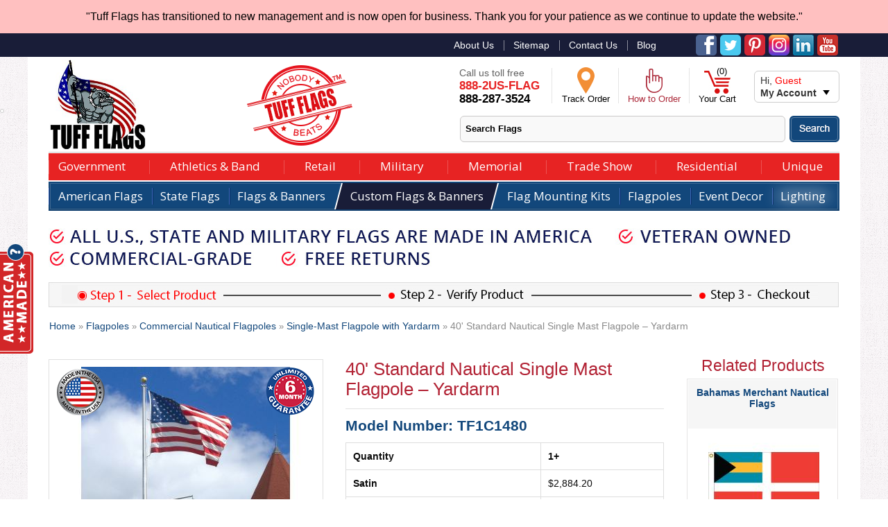

--- FILE ---
content_type: text/html; charset=utf-8
request_url: https://www.tuffflags.com/40-Standard-Nautical-Single-Mast-Flagpole-Yardarm
body_size: 27223
content:
<?xml version="1.0" encoding="utf-8"?><!DOCTYPE html><html lang="en-US"><meta charset="UTF-8" /><head><title>40' Standard Nautical Single Mast Flagpole – Yardarm - Single-Mast Flagpole with Yardarm | Tuff Flags - 888-2US-FLAG</title><meta name="description" content="This 40' Standard Nautical Single Mast Flagpole comes with the following accessories:
	• Gold Anodized Aluminum Ball Ornament
	• Cast Aluminum Revolving Truck w/Pulley
	• Aluminum Yardarm w/ Pulleys & Mounting Hardware 
	&" /><link rel="canonical" href="https://www.tuffflags.com/40-Standard-Nautical-Single-Mast-Flagpole-Yardarm" /><link rel="publisher" href="" /><base href="https://www.tuffflags.com/" /><link rel="SHORTCUT ICON" href="images/favicon.ico" /><meta name="geo.placename" content="United States" /><meta name="geo.region" content="usa" /><link rel="stylesheet" type="text/css" href="catalog/view/theme/tuffflags/stylesheet/stylesheet.css?version-0411202202" />
<link rel="stylesheet" type="text/css" href="catalog/view/theme/tuffflags/stylesheet/mobile.css?version-03102018" />
<link rel="stylesheet" type="text/css" href="catalog/view/theme/tuffflags/stylesheet/filter.css" />
<link rel="stylesheet" type="text/css" href="catalog/view/javascript/jquery/colorbox/colorbox.css" media="screen" /><meta name="format-detection" content="telephone=no"><link href='https://fonts.googleapis.com/css?family=Voces:400,700' rel='stylesheet' type='text/css'>
<link rel="stylesheet" type="text/css" href="catalog/view/theme/tuffflags/stylesheet/megnor/custom.css" /> <link rel="stylesheet" type="text/css" href="catalog/view/theme/tuffflags/stylesheet/megnor/carousel.css" />
<!-- <script src="https://ajax.googleapis.com/ajax/libs/jquery/1/jquery.min.js"></script> -->
<!--jquery update by akhil-->
<script type="text/javascript" src="catalog/view/javascript/jquery/jquery-3.6.3.min.js"></script>
 
<!--jquery update by akhil ends-->
<script src="catalog/view/javascript/jquery/jquery-migrate-1.3.0.js"></script>
<!--jquery update by akhil-->
<script type="text/javascript" src="catalog/view/javascript/jquery-ui-1.13.2/jquery-ui.min.js"></script>
 
<!--jquery update by akhil ends-->
<link rel="stylesheet" type="text/css" href="catalog/view/javascript/jquery/ui/themes/ui-lightness/jquery-ui-1.8.16.custom.css" />

<script type="text/javascript" src="catalog/view/javascript/common.js"></script>
<script type="text/javascript" src="catalog/view/javascript/megnor/carousel.min.js"></script>
<script type="text/javascript" src="catalog/view/javascript/megnor/megnor.min.js"></script>
<script type="text/javascript" src="catalog/view/javascript/megnor/custom.js"></script>
<script type="text/javascript" src="catalog/view/javascript/megnor/jquery.custom.min.js"></script>
<script type="text/javascript" src="catalog/view/javascript/megnor/jquery.formalize.min.js"></script>
<script type="text/javascript" src="catalog/view/javascript/megnor/jstree.min.js"></script>
<script type="text/javascript" src="catalog/view/javascript/megnor/cloudzoom.js"></script>
<script type="text/javascript" src="catalog/view/javascript/megnor/fancybox.js"></script>
<!--jquery update by akhil-->
 
<!--jquery update by akhil ends-->
<script type="text/javascript" src="catalog/view/javascript/nouislider.min.js"></script>
<link rel="stylesheet" type="text/css" href="catalog/view/theme/tuffflags/stylesheet/slider.css" />
<link rel="stylesheet" type="text/css" href="catalog/view/theme/tuffflags/stylesheet/nouislider.min.css" />
<link rel="stylesheet" type="text/css" href="catalog/view/theme/default/floatbox/floatbox.css" />
<script type="text/javascript" src="catalog/view/theme/default/floatbox/floatbox.js"></script>
<script type="text/javascript" src="catalog/view/javascript/jquery/tabs.js"></script>
<script type="text/javascript" src="catalog/view/javascript/jquery/colorbox/jquery.colorbox-min.js"></script>
<script>
  (function(i,s,o,g,r,a,m){i['GoogleAnalyticsObject']=r;i[r]=i[r]||function(){
  (i[r].q=i[r].q||[]).push(arguments)},i[r].l=1*new Date();a=s.createElement(o),
  m=s.getElementsByTagName(o)[0];a.async=1;a.src=g;m.parentNode.insertBefore(a,m)
  })(window,document,'script','https://www.google-analytics.com/analytics.js','ga');

  ga('create', 'UA-92594850-1', 'auto');
  ga('send', 'pageview');

</script><script type='text/javascript'>
var dimensionValue = 'IP';
ga('set', 'dimension1', dimensionValue);
ga('send', 'pageview',{ 'dimension1':  '3.150.134.244'});
</script><script type="text/javascript">if (typeof jQuery != 'undefined') {console.log("Jquery Version - "+jQuery.fn.jquery);}</script><script type='text/javascript'>$(document).ready(function(){$('.btnshow').click(function(){$(this).next('div').slideToggle();});$('.btnhide').click(function(){$(this).parent().slideUp();});});</script><meta name="HandheldFriendly" content="True" /><meta name="MobileOptimized" content="320" /><meta name="viewport" content="width=device-width"><meta name="apple-mobile-web-app-status-bar-style" content="black-translucent"/><meta name="apple-mobile-web-app-capable" content="yes"/><meta name="p:domain_verify" content="2329020cee4e70cd66ffab7f6a467662"/>
<script type="application/javascript">String.prototype.rot13 = function(){return this.replace(/[a-zA-Z]/g, function(c){return String.fromCharCode((c <= "Z" ? 90 : 122) >= (c = c.charCodeAt(0) + 13) ? c : c - 26);});};</script><script>$(document).ready(function(){    $("#fla-flip").click(function(){ $("#fla-panel").slideToggle("slow");   });});</script><link href="popup/css/aiosp.css?ver=2.00" rel="stylesheet"><script src="popup/js/aiosp-jsonp.js?ver=2.00"></script><script type="text/javascript">
(function(a,e,c,f,g,h,b,d){var k={ak:"849312547",cl:"Wv0VCPuwsnIQo_b9lAM",autoreplace:"8882873524"};a[c]=a[c]||function(){(a[c].q=a[c].q||[]).push(arguments)};a[g]||(a[g]=k.ak);b=e.createElement(h);b.async=1;b.src="//www.gstatic.com/wcm/loader.js";d=e.getElementsByTagName(h)[0];d.parentNode.insertBefore(b,d);a[f]=function(b,d,e){a[c](2,b,k,d,null,new Date,e)};a[f]()})(window,document,"_googWcmImpl","_googWcmGet","_googWcmAk","script");
</script>
  <meta property="og:locale" content="en_US"/>
  <meta property="og:site_name" content="Tuffflags"/>
  <meta property="og:title" content="40' Standard Nautical Single Mast Flagpole – Yardarm | Tuff Flags - 888-2US-FLAG"/>
  <meta property="og:url" content="https://www.tuffflags.com/40-Standard-Nautical-Single-Mast-Flagpole-Yardarm"/>
  <meta property="og:type" content="website"/>
  <meta property="og:description" content="This 40' Standard Nautical Single Mast Flagpole comes with the following accessories:
	• Gold Anodized Aluminum Ball Ornament
	• Cast Aluminum Revolving Truck w/Pulley
	• Aluminum Yardarm w/ Pulleys & Mounting Hardware 
	&"/>
  <meta property="og:image" content="https://www.tuffflags.com/image/cache/data/Flagpoles/Nautical Flagpoles/320573 to 320672-flagpole-photo-nautical-single-with-yardarm-500x500.jpg"/>
  <meta property="og:image:width" content="500"/>
  <meta property="og:image:height" content="500"/>
  <meta property="article:publisher" content="https://www.tuffflags.com/"/>
  <meta itemprop="name" content="Tuffflags - Tips To Choose Your Promotional Products"/>
  <meta itemprop="description" content="This 40' Standard Nautical Single Mast Flagpole comes with the following accessories:
	• Gold Anodized Aluminum Ball Ornament
	• Cast Aluminum Revolving Truck w/Pulley
	• Aluminum Yardarm w/ Pulleys & Mounting Hardware 
	&"/>
  <meta itemprop="image" content="https://www.tuffflags.com/image/cache/data/Flagpoles/Nautical Flagpoles/320573 to 320672-flagpole-photo-nautical-single-with-yardarm-500x500.jpg"/>
  <meta name="twitter:title" content="40' Standard Nautical Single Mast Flagpole – Yardarm | Tuff Flags - 888-2US-FLAG"/>  <meta name="twitter:url" content="https://www.tuffflags.com/"/>
  <meta name="twitter:description" content="This 40' Standard Nautical Single Mast Flagpole comes with the following accessories:
	• Gold Anodized Aluminum Ball Ornament
	• Cast Aluminum Revolving Truck w/Pulley
	• Aluminum Yardarm w/ Pulleys & Mounting Hardware 
	&"/>
  <meta name="twitter:image" content="https://www.tuffflags.com/image/cache/data/Flagpoles/Nautical Flagpoles/320573 to 320672-flagpole-photo-nautical-single-with-yardarm-500x500.jpg"/>
  <meta name="twitter:card" content="summary_large_image"/>
  <style type="text/css">.ui-autocomplete{top: 157px !important;}</style>
</head><body class="Array lang_en">

<div class="americanmade webhide"> 
<div id="madepanel">
<span id="madepanel_img"><img src="catalog/view/theme/tuffflags/images/madein.png" alt="" title="" border="0" id="madepanel_img" width="352" height="118"> 
<img src="catalog/view/theme/tuffflags/images/closebtn.png" alt="" title="" border="0" class="closbtn" id="aaclosbtn" width="24" height="24"> 
</span>
</div>

<img src="catalog/view/theme/tuffflags/images/Tuffflag-AmericanMade.png" alt="American Made" title="American Made" border="0" width="48" height="160" class="madeflip" id="americanmade-img">

<!--<script> 
$(".madeflip").click(function () {
  
    var effect = 'slide';
   
    var options = { direction: 'left'};
   
    var duration = 500;
    $('#madepanel').toggle(effect, options, duration);
});
</script>-->
<script>

</script>
<script>
$(document).ready(function() {
	
	$("#americanmade-img").mouseover(function(){
   var effect = 'slide';
   
    var options = { direction: 'left'};
   
    var duration = 300;
    
	$('#madepanel').show(effect, options, duration);	
  
});
	
	
		$("#americanmade-img").mouseleave(function(){
   var effect = 'slide';
   
    var options = { direction: 'left'};
   
    var duration = 300;
    
	$('#madepanel').hide(effect, options, duration);	
  
});
	
    $('#aaclosbtn').click(function() {
         $('#madepanel_img').hide(300);
    });
	
	  $('#americanmade-img').click(function() {
         $('#madepanel_img').show(300);
    });
});
</script>
<style type="text/css">
.closbtn { position:absolute;     top: -8px;
    right: -8px;    } 
	.closbtn img  {
    box-shadow: red1px;
    transition: all 500ms ease;
    /*note: not transitioning width */
    transition-property: box-shadow; border-radius:50%;
    }
	.closbtn img:hover {
        box-shadow: red 0 0 20px 1px; border:
    }
@media (min-width:767px){
#madepanel { position:absolute;   left:48px;  top:37px; display:none;}
}
.madeflip { cursor:pointer;}
.closbtn{display:none;}
@media (min-width:767px) and (max-width:1230px){
.closbtn{display:block !important;}
}
</style>
<style>
@import url('https://fonts.googleapis.com/css?family=Open+Sans&display=swap');
.header_disclaimer {
    text-align: center;
    padding: 15px;
    font-size: 16px;
    background: #ffc0c0;
    color: #000000;
}
</style>
</div>
<div id="container">
<div class="header_disclaimer">
    "Tuff Flags has transitioned to new management and is now open for business.  Thank you for your patience as we continue to update the website."
</div>

    <header id="header-container" class="webno"><div class="fla-top"><div class="fla-subtop">

<div class="networks">
<div class="socialicons_wrap"><a href="https://www.youtube.com/channel/UCBnidcH0T86VkhXHsEYhUIA" target="_blank" ><img src="catalog/view/theme/tuffflags/images/youtube.png" width="30" height="30" border="0" alt="Youtube" title="Youtube" /></a></div>
<div class="socialicons_wrap"><a href="https://www.linkedin.com/uas/login?session_redirect=%2Fcompany-beta%2F22328944%2F" target="_blank"><img src="catalog/view/theme/tuffflags/images/linkedin.png" width="30" height="30" border="0" alt="Linkedin" title="Linkedi" /></a></div>
<div class="socialicons_wrap"><a href="https://www.instagram.com/tuffflags/?hl=en" target="_blank"><img src="catalog/view/theme/tuffflags/images/ins-instagram.png" width="30" height="30" border="0" alt="Instagram" title="Instagram" /></a></div>
<div class="socialicons_wrap"><a href="https://in.pinterest.com/tuffflags/pins/" target="_blank"><img src="catalog/view/theme/tuffflags/images/fla-p.png" width="30" height="30" border="0" alt="Pinterest" title="Pinterest" /></a></div>
<div class="socialicons_wrap"><a href="https://twitter.com/tuffflags" target="_blank"><img src="catalog/view/theme/tuffflags/images/fla-twitter.png" width="30" height="30" border="0" alt="Twitter" title="Twitter" /></a></div>
<div class="socialicons_wrap"><a href="https://www.facebook.com/tuffflags/" target="_blank" ><img src="catalog/view/theme/tuffflags/images/fla-facebook.png" width="30" height="30" border="0" alt="Facebook" title="Facebook" /></a></div>



</div>

<ul><li><a href="https://www.tuffflags.com/About-Us">About Us</a></li><li><a href="https://www.tuffflags.com/Sitemap">Sitemap</a></li><li><a href="https://www.tuffflags.com/Contact-Us">Contact Us</a></li>

<li><a href="https://www.tuffflags.com/blog" target="_blank">Blog</a></li>

</ul><br clear="all"></div></div><div id="header"><div class="header_main"><div class="header_global"><div class="fla-topsubmrn"><div class="header-left"><div class="cmdbeatnobody"><img src="catalog/view/theme/tuffflags/images/nobodybeatstuffflags.png" title="Nobody Beats Tuffflags" alt="Nobody Beats Tuffflags" border="0"></div><div id="logo" class="logo" itemscope itemtype="http://schema.org/Store"><meta itemprop="name" content="tuffflags.com"><meta itemprop="telephone" content="888-287-3524"><meta itemprop="address" content="8512 Riddle Place, Raleigh, NC 27615"><a href="https://www.tuffflags.com/" itemprop="url"><img src="https://www.tuffflags.com/image/data/tuffflags.jpg" title="Tuff Flags" alt="Tuff Flags" itemprop="image" /></a></div></div><div class="socialnetwork"><div class="header_social"><div class="signinmenu fla-cartshow"> <div class="acgroup flip"><span class="sig-in">Hi, <span class="sign-color"> Guest </span></span> <span class="my-acicon">My Account</span></div><div class="panel fla-cartclik" id="myaccnt" style="display:none" > <ul>   <li ><a href="https://www.tuffflags.com/index.php?route=account/login">Log In</a></li>   <li><a href="https://www.tuffflags.com/index.php?route=account/order">Order History</a></li> <li><a href="https://www.tuffflags.com/index.php?route=account/quote">Quote History</a></li>  </ul></div></div><div class="howto_onlinehead webno" style="position:relative; background:none; margin-top: 3px;"><div class="cart_main02">

<div id="cart"><div class="heading"><div class="shp_cartheadr">Shopping Cart</div><span id="cart-total"><span class="cart-price">(0)</span><img title="Cart" alt="Cart" src="catalog/view/theme/tuffflags/images/cart-iconred.png" border="0"><span class="fla-ucart">Your Cart</span></span></div></div>

</div></div><div class="howto_onlinehead webno"> <a class="asn" target="_blank" href="https://www.tuffflags.com/How-To-Order-Online"> <img width="26" height="38" border="0" title="How To Order" alt="How To Order" src="catalog/view/theme/tuffflags/images/fla-order.png"><span class="fla-redasn">How to Order</span></a> </div>
<div class="howto_onlinehead webno"><a href="https://www.tuffflags.com/index.php?route=information/trackorder" title="Track Order" id="feedbackhtml" rel="floatbox02" data-fb-options="padding:1px  maxContentWidth:700  maxContentHeight:255 showClose:false"  rev="width:700 height:255 scrolling:auto "><img width="27" height="40" border="0" title="Track Order" alt="Track Order" src="catalog/view/theme/tuffflags/images/fla-track.png"><span>Track Order</span></a></div><div class="tollfree"><div class="call">Call us toll free</div><a href="tel:8882873524"><div class="phone redphone">888-2US-FLAG</div>
<div class="phone">888-287-3524</div></a> </div></div></div></div><div class="header-right"><div class="searchsec"><div id="search"> <a onClick="moduleSearch();" class="button-search"></a><input type="text"  name="search" onClick="this.placeholder = '';"  value="Search Flags"  id="filter_keyword"  onKeyPress="if(event.keyCode=='13') moduleSearch();" onFocus="if(this.value == 'Search Flags') this.value='';" onBlur="if(this.value=='') this.value= 'Search Flags'" />
</div><br clear="all"></div></div></div><br clear="all"><div class="fla-rednav navigation"><ul><li  class="libgrght topmenu  mnu_mobile " ><a href="https://www.tuffflags.com/Government-Flags" title="Government"  >Government</a><div class="dropdownWrap dropdowntop top-dropdownWrap-Navleft" style="display: none;"><div class="midcrv" ><div class="sublevel-head">All <span class="redcolor">Government</span></div><div class="cart-clear"></div><div class="lhssection"><ul><li class=""><a href="https://www.tuffflags.com/City-Pride" >City Pride</a><div class="subcat"><span><a href="https://www.tuffflags.com/Create-Your-Custom-City-Flags">Create your City Flag</a ><a href="https://www.tuffflags.com/City-Flags">City Flags</a ><a href="https://www.tuffflags.com/City-Mats-Custom">City Mats - Custom</a ><a href="https://www.tuffflags.com/Custom-Mini-Flags">Mini Flags</a ></span><div class="cart-clear"></div></div></li><li class=""><a href="https://www.tuffflags.com/Facilities" >Facilities</a><div class="subcat"><span><a href="https://www.tuffflags.com/Flagpole-Lighting">Flagpole Lighting</a ><a href="https://www.tuffflags.com/Outdoor-Commercial-Grade-US-Flags">Outdoor U.S. Commercial Flags</a ><a href="https://www.tuffflags.com/States-Territories-Cities-Flags">State, Territory, &amp; City Flags</a ><a href="https://www.tuffflags.com/Indoor-Flag-Hardware-Set">Indoor Flag Hardware Set</a ><a href="https://www.tuffflags.com/Outdoor-Mats">Outdoor Mats</a ><a href="https://www.tuffflags.com/Indoor-Mats">Indoor Mats</a ></span><div class="cart-clear"></div></div></li></ul></div><div class="lhssection" id="lh0"><ul><li class=""><a href="https://www.tuffflags.com/Festival-Decorations" >Festival Decorations</a><div class="subcat"><span><a href="https://www.tuffflags.com/US-State-Flag-Strings">U.S. &amp; State Flag Strings</a ><a href="https://www.tuffflags.com/Bunting-Pulldowns">Bunting &amp; Pulldowns</a ><a href="https://www.tuffflags.com/Fans-Drapes">Fans &amp; Drapes</a ></span><div class="cart-clear"></div></div></li><li class=""><a href="https://www.tuffflags.com/Main-Street-Charm" >Main Street Charm</a><div class="subcat"><span><a href="https://www.tuffflags.com/Main-Street-Banners">Main Street Banners</a ><a href="https://www.tuffflags.com/Holiday-Lights">Holiday Lights</a ><a href="https://www.tuffflags.com/Pole-Mounted-US-Flags">Pole Mounted U.S. Flags</a ></span><div class="cart-clear"></div></div></li><li class=""><a href="https://www.tuffflags.com/Fire-Police-Flags" >Fire &amp; Police </a><div class="subcat"><span><a href="https://www.tuffflags.com/Federal-Agent-Flags">Federal Agent Flags</a ><a href="https://www.tuffflags.com/Fire-Department-Flags">Fire Department Flags</a ><a href="https://www.tuffflags.com/Police-Department-Flags">Police Department Flags</a ><a href="https://www.tuffflags.com/Fire-Truck-And-Crane-Flags">Fire Truck and Crane Flags</a ></span><div class="cart-clear"></div></div></li></ul></div></div></li><li  class="libgrght topmenu  mnu_mobile " ><a href="https://www.tuffflags.com/Athletics-Band-Flags" title="Athletics &amp; Band"  >Athletics &amp; Band</a><div class="dropdownWrap dropdowntop top-dropdownWrap-Navmiddle" style="display: none;"><div class="midcrv" ><div class="sublevel-head">All <span class="redcolor">Athletics &amp; Band</span></div><div class="cart-clear"></div><div class="lhssection"><ul><li class=""><a href="https://www.tuffflags.com/Booster-Club-Fundraising" >Booster Club Fundraising</a><div class="subcat"><span><a href="https://www.tuffflags.com/Corporate-Supporter-Flags">Corporate Supporter Flags</a ><a href="https://www.tuffflags.com/Mini-School-Pride-Flags">Mini School Pride Flags</a ><a href="https://www.tuffflags.com/Team-Support-Car-Flags">Team Support Car Flags</a ><a href="https://www.tuffflags.com/Custom-Pennants">Pennants</a ><a href="https://www.tuffflags.com/Custom-Garden-Home-Flags">Garden &amp; Home Flags</a ></span><div class="cart-clear"></div></div></li><li class=""><a href="https://www.tuffflags.com/Event-Visitors" >Event Visitors</a><div class="subcat"><span><a href="https://www.tuffflags.com/Parking-Lot-Pole-Banners">Parking Lot Pole Banners</a ><a href="https://www.tuffflags.com/Portable-Signs">Portable Signs</a ><a href="https://www.tuffflags.com/School-Event-Table-Covers">School Event Table Covers</a ><a href="https://www.tuffflags.com/Wall-Banners">Wall Banners</a ></span><div class="cart-clear"></div></div></li></ul></div><div class="lhssection" id="lh0"><ul><li class=""><a href="https://www.tuffflags.com/Game-Day-Flags" >Game Day Flags</a><div class="subcat"><span><a href="https://www.tuffflags.com/Custom-School-Spirit-Flags">School Spirit Flags </a ><a href="https://www.tuffflags.com/Custom-Game-Day-Break-Away-Banners">Game Day Break-Away Banners</a ><a href="https://www.tuffflags.com/Custom-Rally-Flags">Rally Flags</a ></span><div class="cart-clear"></div></div></li><li class=""><a href="https://www.tuffflags.com/School-Mascot-Colors" >School Mascot &amp; Colors</a><div class="subcat"><span><a href="https://www.tuffflags.com/School-Logo-Entrance-Mats">School Logo Entrance Mats</a ><a href="https://www.tuffflags.com/School-Logo-Flags">School Logo Flags</a ></span><div class="cart-clear"></div></div></li></ul></div><div class="lhssection" id="lh0"><ul><li class=""><a href="https://www.tuffflags.com/Auditorium-Field-Flags" >Auditorium &amp; Field Flags</a></li></div></div></li><li  class="libgrght topmenu  mnu_mobile " ><a href="https://www.tuffflags.com/Retail-Flags" title="Retail"  >Retail</a><div class="dropdownWrap dropdowntop top-dropdownWrap-Navmiddle-1" style="display: none;"><div class="midcrv" ><div class="sublevel-head">All <span class="redcolor">Retail</span></div><div class="cart-clear"></div><div class="lhssection"><ul><li class=""><a href="https://www.tuffflags.com/Attention-Getting" >Attention Getting</a><div class="subcat"><span><a href="https://www.tuffflags.com/Pennant-Sail-Flags">Pennant &amp; Sail Flags</a ><a href="https://www.tuffflags.com/Custom-Attention-Getting">Custom Attention Getting</a ><a href="https://www.tuffflags.com/Wave-Banners">Wave Banners</a ><a href="https://www.tuffflags.com/Feather-Flags">Feather Flags</a ><a href="https://www.tuffflags.com/Blade-Banners">Blade Banners</a ><a href="https://www.tuffflags.com/Flags-Patterns">Flags - Patterns</a ><a href="https://www.tuffflags.com/Tall-Flags-Patterns">Tall Flags - Patterns</a ><a href="https://www.tuffflags.com/Flags-Solid-Striped">Flags - Solid &amp; Striped</a ><a href="https://www.tuffflags.com/Wave-Pro-Banners">Wave-Pro Banners</a ><a href="https://www.tuffflags.com/Tall-Flags-Solid-Striped">Tall Flags - Solid &amp; Striped</a ><a href="https://www.tuffflags.com/Message-Flags">Message Flags</a ><a href="https://www.tuffflags.com/Checkered-Flags">Checkered Flags</a ></span><div class="cart-clear"></div></div></li></ul></div><div class="lhssection" id="lh0"><ul><li class=""><a href="https://www.tuffflags.com/Pennant-Flag-Strings" >Pennant &amp; Flag Strings</a><div class="subcat"><span><a href="https://www.tuffflags.com/Checkered-Pennant-Flag-Strings">Checkered Strings</a ><a href="https://www.tuffflags.com/Message-Pennant-Strings">Message Pennant Strings</a ><a href="https://www.tuffflags.com/Metallic-Florescent-Strings">Metallic &amp; Florescent</a ><a href="https://www.tuffflags.com/Multi-Color-Pennant-Strings">Multi-Color Pennants</a ><a href="https://www.tuffflags.com/US-State-Flag-Strings">U.S. &amp; State Flag Strings</a ></span><div class="cart-clear"></div></div></li><li class=""><a href="https://www.tuffflags.com/Portable-Attention-Getting-Signs" >Portable Attention-Getting Signs</a></li><li class=""><a href="https://www.tuffflags.com/Shopping-Center-Pole-Banners" >Shopping Center Pole Banners</a></li></ul></div><div class="lhssection" id="lh0"><ul><li class=""><a href="https://www.tuffflags.com/US-Flag-Kits-Large-Quantities" >U.S. Flag Kits - Large Quantities</a></li><li class=""><a href="https://www.tuffflags.com/Economy-Printed-US-Flags" >Economy Printed U.S. Flags</a></li><li class=""><a href="https://www.tuffflags.com/Custom-Marketing-Banner-Displays" >Marketing Banner Displays</a></li></div></div></li><li  class="libgrght topmenu  mnu_mobile " ><a href="https://www.tuffflags.com/Military-Flags" title="Military"  >Military</a><div class="dropdownWrap dropdowntop top-dropdownWrap-Navmiddle-2" style="display: none;"><div class="midcrv" ><div class="sublevel-head">All <span class="redcolor">Military</span></div><div class="cart-clear"></div><div class="lhssection"><ul><li class=""><a href="https://www.tuffflags.com/Military-Branch-Flags" >Military Branch Flags</a><div class="subcat"><span><a href="https://www.tuffflags.com/Space-Force-Flags">Space Force Flags</a ><a href="https://www.tuffflags.com/Marine-Corps-Flags">Marine Corps Flags</a ><a href="https://www.tuffflags.com/Navy-Flags">Navy Flags</a ><a href="https://www.tuffflags.com/Army-Flags">Army Flags</a ><a href="https://www.tuffflags.com/Air-Force-Flags">Air Force Flags</a ><a href="https://www.tuffflags.com/Coast-Guard-Flags">Coast Guard Flags</a ><a href="https://www.tuffflags.com/National-Guard-Flags">National Guard Flags</a ></span><div class="cart-clear"></div></div></li><li class=""><a href="https://www.tuffflags.com/POW-MIA" >POW/MIA</a><div class="subcat"><span><a href="https://www.tuffflags.com/POW-MIA-Outdoor-Flags">POW/MIA Outdoor Flags</a ><a href="https://www.tuffflags.com/POW-MIA-Indoor-Flags-Sets">POW/MIA Indoor Flags &amp; Sets</a ><a href="https://www.tuffflags.com/POW-MIA-Mini-Flags">POW/MIA Mini Flags</a ><a href="https://www.tuffflags.com/POW-MIA-Remembrance">POW/MIA Remembrance</a ></span><div class="cart-clear"></div></div></li></ul></div><div class="lhssection" id="lh0"><ul><li class=""><a href="https://www.tuffflags.com/Military-Parade" >Military Parade</a><div class="subcat"><span><a href="https://www.tuffflags.com/Guidons-And-Hardware">Guidons and Hardware</a ><a href="https://www.tuffflags.com/Bunting-Pulldowns">Bunting &amp; Pulldowns</a ><a href="https://www.tuffflags.com/Fans-Drapes">Fans &amp; Drapes</a ></span><div class="cart-clear"></div></div></li><li class=""><a href="https://www.tuffflags.com/Unit-Pride" >Unit Pride</a><div class="subcat"><span><a href="https://www.tuffflags.com/Create-Your-Military-Unit-Flag-Or-Guidon">Create your Military Unit Flag or Guidon</a ><a href="https://www.tuffflags.com/Create-Your-Military-Unit-Mats">Create your Military Unit Mats</a ><a href="https://www.tuffflags.com/Military-Challenge-Coins">Military Challenge Coins</a ><a href="https://www.tuffflags.com/Military-Unit-Flags">Military Unit Flags</a ></span><div class="cart-clear"></div></div></li></ul></div><div class="lhssection" id="lh0"><ul><li class=""><a href="https://www.tuffflags.com/Support-Our-Troops-Flags" >Support Our Troops Flags</a></li><li class=""><a href="https://www.tuffflags.com/Commemorative-Items" >Commemorative Items</a></li><li class=""><a href="https://www.tuffflags.com/Military-Miniature-Flags" >Military Miniature Flags</a></li><li class=""><a href="https://www.tuffflags.com/Military-Lapel-Pins" >Military Lapel Pins</a></li></div></div></li><li  class="libgrght topmenu  mnu_mobile " ><a href="https://www.tuffflags.com/Memorial-Flags" title="Memorial"  >Memorial</a><div class="dropdownWrap dropdowntop top-dropdownWrap-Navmiddle-3" style="display: none;"><div class="midcrv" ><div class="sublevel-head">All <span class="redcolor">Memorial</span></div><div class="cart-clear"></div><div class="lhssection"><ul><li class=""><a href="https://www.tuffflags.com/Bunting-Pulldowns" >Bunting &amp; Pulldowns</a></li><li class=""><a href="https://www.tuffflags.com/US-Interment-Casket-Flags" >U.S. Interment (Casket) Flags</a></li><li class=""><a href="https://www.tuffflags.com/Fans-Drapes" >Fans &amp; Drapes</a></li><li class=""><a href="https://www.tuffflags.com/Commemorative-Lapel-Pins" >Commemorative Lapel Pins</a></li><li class=""><a href="https://www.tuffflags.com/Memorial-Flag-Cases" >Memorial Flag Cases</a></li></ul></div><div class="lhssection" id="lh0"><ul><li class=""><a href="https://www.tuffflags.com/Cemetery-US-Stick-Flags" >Cemetery Stick Flags</a><div class="subcat"><span><a href="https://www.tuffflags.com/US-Grave-Flags-With-Insert">US Grave Flags with Insert</a ><a href="https://www.tuffflags.com/12x18-Cemetery-Mini-US-Flags">12&quot;x18&quot; Cemetery Flags</a ><a href="https://www.tuffflags.com/8x12-Cemetery-Mini-US-Flags">8&quot;x12&quot; Cemetery Flags</a ></span><div class="cart-clear"></div></div></li><li class=""><a href="https://www.tuffflags.com/Memorial-Grave-Markers" >Memorial Grave Markers</a><div class="subcat"><span><a href="https://www.tuffflags.com/Bronze-Memorial-Grave-Markers">Bronze Memorial Grave Markers</a ><a href="https://www.tuffflags.com/Aluminum-Memorial-Grave-Markers">Aluminum Memorial Grave Markers</a ><a href="https://www.tuffflags.com/Plastic-Memorial-Grave-Markers">Plastic Memorial Grave Markers</a ></span><div class="cart-clear"></div></div></li></ul></div></div></li><li  class="libgrght topmenu  mnu_mobile " ><a href="https://www.tuffflags.com/Trade-Show-Flags" title="Trade Show"  >Trade Show</a><div class="dropdownWrap dropdowntop top-dropdownWrap-Navmiddle-4" style="display: none;"><div class="midcrv" ><div class="sublevel-head">All <span class="redcolor">Trade Show</span></div><div class="cart-clear"></div><div class="lhssection"><ul><li class=""><a href="https://www.tuffflags.com/Above-The-Crowd-Banners" >Above the Crowd Banners</a><div class="subcat"><span><a href="https://www.tuffflags.com/Custom-Wave-Banners">Wave Banners</a ><a href="https://www.tuffflags.com/Custom-Blade-Banners">Blade Banners</a ><a href="https://www.tuffflags.com/Custom-Edge-Banners">Edge Banners</a ></span><div class="cart-clear"></div></div></li><li class=""><a href="https://www.tuffflags.com/Event-Tents" >Event Tents</a></li><li class=""><a href="https://www.tuffflags.com/Step-and-Repeat-Banners" >Step and Repeat Banners</a></li></ul></div><div class="lhssection" id="lh0"><ul><li class=""><a href="https://www.tuffflags.com/Custom-Table-Covers-And-Throws" >Table Covers and Throws</a></li><li class=""><a href="https://www.tuffflags.com/Custom-Marketing-Banner-Displays" >Marketing Banner Displays</a></li><li class=""><a href="https://www.tuffflags.com/Custom-Retractable-Banners" >Retractable Banners</a></li><li class=""><a href="https://www.tuffflags.com/Custom-Backdrop-Banners" >Backdrop Banners</a></li><li class=""><a href="https://www.tuffflags.com/Custom-Qwik-Travel-Tables" >Qwik-Travel Tables</a></li></div></div></li><li  class="libgrght topmenu  mnu_mobile " ><a href="https://www.tuffflags.com/Residential-Flags" title="Residential"  >Residential</a><div class="dropdownWrap dropdowntop top-dropdownWrap-Navmiddle-5" style="display: none;"><div class="midcrv" ><div class="sublevel-head">All <span class="redcolor">Residential</span></div><div class="cart-clear"></div><div class="lhssection"><ul><li class=""><a href="https://www.tuffflags.com/Boat-Flags" >Boat Flags</a></li><li class=""><a href="https://www.tuffflags.com/Decorative-Flags" >Decorative Flags</a></li><li class=""><a href="https://www.tuffflags.com/Garden-Flags" >Garden Flags</a></li><li class=""><a href="https://www.tuffflags.com/Sports-Team-Flags" >Sports Team Flags</a><div class="subcat"><span><a href="https://www.tuffflags.com/Baseball-Flags">Baseball Flags</a ><a href="https://www.tuffflags.com/Football-Flags">Football Flags</a ></span><div class="cart-clear"></div></div></li></ul></div><div class="lhssection" id="lh0"><ul><li class=""><a href="https://www.tuffflags.com/Holiday-Lights" >Holiday Lights</a></li><li class=""><a href="https://www.tuffflags.com/Residential-Flagpoles" >Residential Flagpoles</a><div class="subcat"><span><a href="https://www.tuffflags.com/Telescopic-Collapsible-Residential-Flagpoles">Telescopic &amp; Collapsible Flagpoles</a ><a href="https://www.tuffflags.com/Traditional-Residential-Flagpoles">Traditional Flagpoles</a ></span><div class="cart-clear"></div></div></li><li class=""><a href="https://www.tuffflags.com/US-Home-Flag-Sets" >U.S. Home Flag Sets</a></li></div></div></li><li  class="libgrght topmenu  mnu_mobile " ><a href="https://www.tuffflags.com/Unique-Items" title="Unique"  >Unique</a></li><br clear="all"></ul>

<!--  -->
</div>




<div class="fla-bluenav navigation" style="z-index:0;"><ul><li  class="libgrght topmenu  mnu_mobile " ><a href="https://www.tuffflags.com/American-Flags" title="American Flags"  >American Flags</a><div class="dropdownWrap bottom-dropdownWrap-Navleft" style="display: none;"><div class="midcrv" ><div class="sublevel-head"> All <span class="redcolor">American Flags</span></div><div class="cart-clear"></div><div class="lhssection"><ul><li class=""> <a href="https://www.tuffflags.com/Outdoor-Commercial-Grade-US-Flags" >Outdoor U.S. Commercial Flags</a><div class="subcat"><span><a href="https://www.tuffflags.com/Polyester-High-Wind-US-Outdoor-Flags">Polyester - High Wind U.S. Flags</a ><a href="https://www.tuffflags.com/Nylon-Medium-Wind-US-Outdoor-Flags">Nylon - Medium Wind U.S. Flags</a ><a href="https://www.tuffflags.com/Nylon-Basics-Medium-Wind-US-Outdoor-Flags">Nylon Basics - Medium Wind U.S. Flags</a ><a href="https://www.tuffflags.com/Recycled-Medium-Wind-US-Outdoor-Flags">Recycled - Medium Wind U.S. Flags</a ><a href="https://www.tuffflags.com/Cotton-Memorial-Use-US-Flags">Cotton - Memorial Use U.S. Flags</a ><a href="https://www.tuffflags.com/Government-Specified-US-Outdoor-Flags">Government Specified  U.S. Flags</a ></span><div class="cart-clear"></div></div></li><li class=""> <a href="https://www.tuffflags.com/Indoor-US-Flags-And-Sets" >Indoor U.S. Flags &amp; Sets</a><div class="subcat"><span><a href="https://www.tuffflags.com/US-Indoor-Flags">U.S. Indoor Flags</a ><a href="https://www.tuffflags.com/US-Indoor-Flag-Sets">U.S. Indoor Flag Sets</a ></span><div class="cart-clear"></div></div></li> </ul></div><div class="lhssection" id="lh0"><ul><li class=""> <a href="https://www.tuffflags.com/Pole-Mounted-US-Flags" >Pole Mounted U.S. Flags</a></li><li class=""> <a href="https://www.tuffflags.com/US-Flag-Kits-Large-Quantities" >U.S. Flag Kits - Large Quantities</a></li><li class=""> <a href="https://www.tuffflags.com/Horizontal-US-Commercial-Banners" >Horizontal U.S. Commercial Banners</a></li><li class=""> <a href="https://www.tuffflags.com/Giveaway-Fundraising-US-Flag-Sets" >Giveaway &amp; Fundraising U.S. Flag Sets</a></li><li class=""> <a href="https://www.tuffflags.com/Economy-Printed-US-Flags" >Economy Printed U.S. Flags</a></li><li class=""> <a href="https://www.tuffflags.com/Handheld-Mini-US-Flags" >Handheld Mini U.S. Flags</a><div class="subcat"><span><a href="https://www.tuffflags.com/Safety-US-Mini-Flags">Safety Mini U.S. Flags</a ><a href="https://www.tuffflags.com/Traditional-Mini-US-Flags">Traditional Mini U.S. Flags</a ><a href="https://www.tuffflags.com/Economy-Mini-US-Flags">Economy Mini U.S. Flags</a ><a href="https://www.tuffflags.com/Upgraded-Size-US Mini-Flags">Upgraded Size U.S. Mini Flags</a ></span><div class="cart-clear"></div></div></li> </ul></div><div class="lhssection" id="lh0"><ul><li class=""> <a href="https://www.tuffflags.com/Cemetery-US-Stick-Flags" >Cemetery Stick Flags</a><div class="subcat"><span><a href="https://www.tuffflags.com/US-Grave-Flags-With-Insert">US Grave Flags with Insert</a ><a href="https://www.tuffflags.com/12x18-Cemetery-Mini-US-Flags">12&quot;x18&quot; Cemetery Flags</a ><a href="https://www.tuffflags.com/8x12-Cemetery-Mini-US-Flags">8&quot;x12&quot; Cemetery Flags</a ></span><div class="cart-clear"></div></div></li><li class=""> <a href="https://www.tuffflags.com/Memorial-Grave-Markers" >Memorial Grave Markers</a><div class="subcat"><span><a href="https://www.tuffflags.com/Bronze-Memorial-Grave-Markers">Bronze Memorial Grave Markers</a ><a href="https://www.tuffflags.com/Aluminum-Memorial-Grave-Markers">Aluminum Memorial Grave Markers</a ><a href="https://www.tuffflags.com/Plastic-Memorial-Grave-Markers">Plastic Memorial Grave Markers</a ></span><div class="cart-clear"></div></div></li> </ul></div><div class="lhssection" id="lh0"><ul><li class=""> <a href="https://www.tuffflags.com/Giant-US-Flags" >Giant U.S. Flags</a><div class="subcat"><span><a href="https://www.tuffflags.com/Fire-Truck-And-Crane-Flags">Fire Truck and Crane Flags</a ><a href="https://www.tuffflags.com/Auditorium-Field-Flags">Auditorium &amp; Field Flags</a ></span><div class="cart-clear"></div></div></li><li class=""> <a href="https://www.tuffflags.com/US-Lapel-Pins" >U.S. Lapel Pins</a></li></div></div></li><li  class="libgrght topmenu  mnu_mobile " ><a href="https://www.tuffflags.com/All-States-Flags" title="State Flags"  >State Flags</a><div class="dropdownWrap bottom-dropdownWrap-Navmiddle" style="display: none;"><div class="midcrv" ><div class="sublevel-head"> All <span class="redcolor">State Flags</span></div><div class="cart-clear"></div><div class="lhssection"><ul><li class=""> <a href="https://www.tuffflags.com/Alabama-Flags" >Alabama Flags</a></li><li class=""> <a href="https://www.tuffflags.com/Alaska-Flags" >Alaska Flags</a></li><li class=""> <a href="https://www.tuffflags.com/Arizona-Flags" >Arizona Flags</a></li><li class=""> <a href="https://www.tuffflags.com/Arkansas-Flags" >Arkansas Flags</a></li><li class=""> <a href="https://www.tuffflags.com/California-Flags" >California Flags</a></li><li class=""> <a href="https://www.tuffflags.com/Colorado-Flags" >Colorado Flags</a></li><li class=""> <a href="https://www.tuffflags.com/Connecticut-Flags" >Connecticut Flags</a></li><li class=""> <a href="https://www.tuffflags.com/Delaware-Flags" >Delaware Flags</a></li><li class=""> <a href="https://www.tuffflags.com/Florida-Flags" >Florida Flags</a></li><li class=""> <a href="https://www.tuffflags.com/Georgia-Flags" >Georgia Flags</a></li> </ul></div><div class="lhssection" id="lh0"><ul><li class=""> <a href="https://www.tuffflags.com/Hawaii-Flags" >Hawaii Flags</a></li><li class=""> <a href="https://www.tuffflags.com/Idaho-Flags" >Idaho Flags</a></li><li class=""> <a href="https://www.tuffflags.com/Illinois-Flags" >Illinois Flags</a></li><li class=""> <a href="https://www.tuffflags.com/Indiana-Flags" >Indiana Flags</a></li><li class=""> <a href="https://www.tuffflags.com/Iowa-Flags" >Iowa Flags</a></li><li class=""> <a href="https://www.tuffflags.com/Kansas-Flags" >Kansas Flags</a></li><li class=""> <a href="https://www.tuffflags.com/Kentucky-Flags" >Kentucky Flags</a></li><li class=""> <a href="https://www.tuffflags.com/Louisiana-Flags" >Louisiana Flags</a></li><li class=""> <a href="https://www.tuffflags.com/Maine-Flags" >Maine Flags</a></li><li class=""> <a href="https://www.tuffflags.com/Maryland-Flags" >Maryland Flags</a></li> </ul></div><div class="lhssection" id="lh0"><ul><li class=""> <a href="https://www.tuffflags.com/Massachusetts-Flags" >Massachusetts Flags</a></li><li class=""> <a href="https://www.tuffflags.com/Michigan-Flags" >Michigan Flags</a></li><li class=""> <a href="https://www.tuffflags.com/Minnesota-Flags" >Minnesota Flags</a></li><li class=""> <a href="https://www.tuffflags.com/Mississippi-Flags" >Mississippi Flags</a></li><li class=""> <a href="https://www.tuffflags.com/Missouri-Flags" >Missouri Flags</a></li><li class=""> <a href="https://www.tuffflags.com/Montana-Flags" >Montana Flags</a></li><li class=""> <a href="https://www.tuffflags.com/Nebraska-Flags" >Nebraska Flags</a></li><li class=""> <a href="https://www.tuffflags.com/Nevada-Flags" >Nevada Flags</a></li><li class=""> <a href="https://www.tuffflags.com/New-Hampshire-Flags" >New Hampshire Flags</a></li><li class=""> <a href="https://www.tuffflags.com/New-Jersey-Flags" >New Jersey Flags</a></li> </ul></div><div class="lhssection" id="lh0"><ul><li class=""> <a href="https://www.tuffflags.com/New-Mexico-Flags" >New Mexico Flags</a></li><li class=""> <a href="https://www.tuffflags.com/New-York-Flags" >New York Flags</a></li><li class=""> <a href="https://www.tuffflags.com/North-Carolina-Flags" >North Carolina Flags</a></li><li class=""> <a href="https://www.tuffflags.com/North-Dakota-Flags" >North Dakota Flags</a></li><li class=""> <a href="https://www.tuffflags.com/Ohio-Flags" >Ohio Flags</a></li><li class=""> <a href="https://www.tuffflags.com/Oklahoma-Flags" >Oklahoma Flags</a></li><li class=""> <a href="https://www.tuffflags.com/Oregon-Flags" >Oregon Flags</a></li><li class=""> <a href="https://www.tuffflags.com/Pennsylvania-Flags" >Pennsylvania Flags</a></li><li class=""> <a href="https://www.tuffflags.com/Rhode-Island-Flags" >Rhode Island Flags</a></li><li class=""> <a href="https://www.tuffflags.com/South-Carolina-Flags" >South Carolina Flags</a></li> </ul></div><div class="lhssection" id="lh0"><ul><li class=""> <a href="https://www.tuffflags.com/South-Dakota-Flags" >South Dakota Flags</a></li><li class=""> <a href="https://www.tuffflags.com/Tennessee-Flags" >Tennessee Flags</a></li><li class=""> <a href="https://www.tuffflags.com/Texas-Flags" >Texas Flags</a></li><li class=""> <a href="https://www.tuffflags.com/Utah-Flags" >Utah Flags</a></li><li class=""> <a href="https://www.tuffflags.com/Vermont-Flags" >Vermont Flags</a></li><li class=""> <a href="https://www.tuffflags.com/Virginia-Flags" >Virginia Flags</a></li><li class=""> <a href="https://www.tuffflags.com/Washington-Flags" >Washington Flags</a></li><li class=""> <a href="https://www.tuffflags.com/West-Virginia-Flags" >West Virginia Flags</a></li><li class=""> <a href="https://www.tuffflags.com/Wisconsin-Flags" >Wisconsin Flags</a></li><li class=""> <a href="https://www.tuffflags.com/Wyoming-Flags" >Wyoming Flags</a></li> </ul></div></div></li><li  class="libgrght topmenu  mnu_mobile " ><a href="https://www.tuffflags.com/Flags-Banners" title="Flags &amp; Banners"  >Flags &amp; Banners</a><div class="dropdownWrap bottom-dropdownWrap-Navmiddle-1" style="display: none;"><div class="midcrv" ><div class="sublevel-head"> All <span class="redcolor">Flags &amp; Banners</span></div><div class="cart-clear"></div><div class="lhssection"><ul><li class=""> <a href="https://www.tuffflags.com/Attention-Getting" >Attention Getting</a><div class="subcat"><span><a href="https://www.tuffflags.com/Pennant-Sail-Flags">Pennant &amp; Sail Flags</a ><a href="https://www.tuffflags.com/Custom-Attention-Getting">Custom Attention Getting</a ><a href="https://www.tuffflags.com/Wave-Banners">Wave Banners</a ><a href="https://www.tuffflags.com/Feather-Flags">Feather Flags</a ><a href="https://www.tuffflags.com/Blade-Banners">Blade Banners</a ><a href="https://www.tuffflags.com/Flags-Patterns">Flags - Patterns</a ><a href="https://www.tuffflags.com/Tall-Flags-Patterns">Tall Flags - Patterns</a ><a href="https://www.tuffflags.com/Flags-Solid-Striped">Flags - Solid &amp; Striped</a ><a href="https://www.tuffflags.com/Wave-Pro-Banners">Wave-Pro Banners</a ><a href="https://www.tuffflags.com/Tall-Flags-Solid-Striped">Tall Flags - Solid &amp; Striped</a ><a href="https://www.tuffflags.com/Message-Flags">Message Flags</a ><a href="https://www.tuffflags.com/Checkered-Flags">Checkered Flags</a ></span><div class="cart-clear"></div></div></li> </ul></div><div class="lhssection" id="lh0"><ul><li class=""> <a href="https://www.tuffflags.com/Military-Branch-Flags" >Military Branch Flags</a><div class="subcat"><span><a href="https://www.tuffflags.com/Space-Force-Flags">Space Force Flags</a ><a href="https://www.tuffflags.com/Marine-Corps-Flags">Marine Corps Flags</a ><a href="https://www.tuffflags.com/Navy-Flags">Navy Flags</a ><a href="https://www.tuffflags.com/Army-Flags">Army Flags</a ><a href="https://www.tuffflags.com/Air-Force-Flags">Air Force Flags</a ><a href="https://www.tuffflags.com/Coast-Guard-Flags">Coast Guard Flags</a ><a href="https://www.tuffflags.com/National-Guard-Flags">National Guard Flags</a ></span><div class="cart-clear"></div></div></li><li class=""> <a href="https://www.tuffflags.com/States-Territories-Cities-Flags" >State, Territory, &amp; City Flags</a><div class="subcat"><span><a href="https://www.tuffflags.com/All-States-Flags">All States Flags</a ><a href="https://www.tuffflags.com/US-Territory-Flags">U.S. Territory Flags</a ><a href="https://www.tuffflags.com/City-Flags">City Flags</a ></span><div class="cart-clear"></div></div></li> </ul></div><div class="lhssection" id="lh0"><ul><li class=""> <a href="https://www.tuffflags.com/Fire-Police-Flags" >Fire &amp; Police </a><div class="subcat"><span><a href="https://www.tuffflags.com/Federal-Agent-Flags">Federal Agent Flags</a ><a href="https://www.tuffflags.com/Fire-Department-Flags">Fire Department Flags</a ><a href="https://www.tuffflags.com/Police-Department-Flags">Police Department Flags</a ><a href="https://www.tuffflags.com/Fire-Truck-And-Crane-Flags">Fire Truck and Crane Flags</a ></span><div class="cart-clear"></div></div></li><li class=""> <a href="https://www.tuffflags.com/Pennant-Flag-Strings" >Pennant &amp; Flag Strings</a><div class="subcat"><span><a href="https://www.tuffflags.com/Checkered-Pennant-Flag-Strings">Checkered Strings</a ><a href="https://www.tuffflags.com/Message-Pennant-Strings">Message Pennant Strings</a ><a href="https://www.tuffflags.com/Metallic-Florescent-Strings">Metallic &amp; Florescent</a ><a href="https://www.tuffflags.com/Multi-Color-Pennant-Strings">Multi-Color Pennants</a ><a href="https://www.tuffflags.com/US-State-Flag-Strings">U.S. &amp; State Flag Strings</a ></span><div class="cart-clear"></div></div></li><li class=""> <a href="https://www.tuffflags.com/POW-MIA" >POW/MIA</a><div class="subcat"><span><a href="https://www.tuffflags.com/POW-MIA-Outdoor-Flags">POW/MIA Outdoor Flags</a ><a href="https://www.tuffflags.com/POW-MIA-Indoor-Flags-Sets">POW/MIA Indoor Flags &amp; Sets</a ><a href="https://www.tuffflags.com/POW-MIA-Mini-Flags">POW/MIA Mini Flags</a ><a href="https://www.tuffflags.com/POW-MIA-Remembrance">POW/MIA Remembrance</a ></span><div class="cart-clear"></div></div></li> </ul></div><div class="lhssection" id="lh0"><ul><li class=""> <a href="https://www.tuffflags.com/Religious-Flags" >Religious Flags</a><div class="subcat"><span><a href="https://www.tuffflags.com/Christian-Flags">Christian Flags</a ><a href="https://www.tuffflags.com/United-Methodist-Flags">United Methodist Flags</a ><a href="https://www.tuffflags.com/Israeli-Flags">Israel Flags</a ><a href="https://www.tuffflags.com/Roman-Catholic-Flags">Roman Catholic Flags</a ><a href="https://www.tuffflags.com/United-Church-Of-Christ-Flags">United Church of Christ Flags</a ><a href="https://www.tuffflags.com/Presbyterian-Flags">Presbyterian Flags</a ><a href="https://www.tuffflags.com/Episcopal-Flags">Episcopal Flags</a ></span><div class="cart-clear"></div></div></li><li class=""> <a href="https://www.tuffflags.com/Support-Our-Troops-Flags" >Support Our Troops Flags</a></li><li class=""> <a href="https://www.tuffflags.com/Nautical-Flags" >Nautical Flags</a><div class="subcat"><span><a href="https://www.tuffflags.com/International-Signal-Flags">International Signal Flags</a ><a href="https://www.tuffflags.com/Yacht-Flags">Yacht Flags</a ></span><div class="cart-clear"></div></div></li> </ul></div><div class="lhssection" id="lh0"><ul><li class=""> <a href="https://www.tuffflags.com/International-Flags" >International Flags</a><div class="subcat"><span><a href="https://www.tuffflags.com/All-Nations-Flags">All Nations Flags</a ><a href="https://www.tuffflags.com/Germany-Flags">Germany Flags</a ><a href="https://www.tuffflags.com/Mexico-Flags">Mexico Flags</a ><a href="https://www.tuffflags.com/Canada-Flags">Canada Flags</a ><a href="https://www.tuffflags.com/Ireland-Flags">Ireland Flags</a ><a href="https://www.tuffflags.com/United-Kingdom-Flags">United Kingdom Flags</a ><a href="https://www.tuffflags.com/France-Flags">France Flags</a ><a href="https://www.tuffflags.com/Japan-Flags">Japan Flags</a ><a href="https://www.tuffflags.com/India-Flags">India Flags</a ><a href="https://www.tuffflags.com/China-Flags">China Flags</a ></span><div class="cart-clear"></div></div></li><li class=""> <a href="https://www.tuffflags.com/Historical-Flags" >Historical Flags</a><div class="subcat"><span><a href="https://www.tuffflags.com/All-Historical-Flags">All Historical Flags</a ><a href="https://www.tuffflags.com/1st-Navy-Jack-Flags">1st Navy Jack Flags</a ><a href="https://www.tuffflags.com/Bennington-Flags">Bennington Flags</a ><a href="https://www.tuffflags.com/Besty-Ross-Flags">Besty Ross Flags</a ><a href="https://www.tuffflags.com/Come-And-Take-It-Flags">Come and Take It Flags</a ><a href="https://www.tuffflags.com/Culpepper-Flags">Culpepper Flags</a ><a href="https://www.tuffflags.com/Gadsden-Flags">Gadsden Flags</a ></span><div class="cart-clear"></div></div></li> </ul></div></div></li><li  class="libgrght topmenu  mnu_mobile custom-flags" ><a href="https://www.tuffflags.com/Custom-Flags-Banners" title="Custom Flags &amp; Banners"  >Custom Flags &amp; Banners</a><div class="dropdownWrap bottom-dropdownWrap-Navmiddle-2 custom_flags_banners" style="display: none;"><div class="midcrv" ><div class="sublevel-head"> All <span class="redcolor">Custom Flags &amp; Banners</span></div><div class="cart-clear"></div><div class="lhssection"><ul><li class=""> <a href="https://www.tuffflags.com/Custom-Patio-Umbrellas" >Custom Patio Umbrellas</a></li><li class=""> <a href="https://www.tuffflags.com/Event-Tents" >Event Tents</a></li><li class=""> <a href="https://www.tuffflags.com/Step-and-Repeat-Banners" >Step and Repeat Banners</a></li><li class=""> <a href="https://www.tuffflags.com/Custom-Vinyl-Banners" >Vinyl Banners</a></li><li class=""> <a href="https://www.tuffflags.com/Custom-Digital-Flags" >Custom Digital Flags</a></li><li class=""> <a href="https://www.tuffflags.com/Monster-Custom-Flags" >Monster Custom Flags</a></li><li class=""> <a href="https://www.tuffflags.com/Custom-Vertical-Flags" >Vertical Flags</a></li><li class=""> <a href="https://www.tuffflags.com/Custom-Mini-Flags" >Mini Flags</a></li><li class=""> <a href="https://www.tuffflags.com/Custom-Pennants" >Pennants</a></li><li class=""> <a href="https://www.tuffflags.com/Custom-Guidons-Burgees" >Guidons &amp; Burgees</a></li> </ul></div><div class="lhssection" id="lh0"><ul><li class=""> <a href="https://www.tuffflags.com/Custom-Mats" >Custom Mats</a></li><li class=""> <a href="https://www.tuffflags.com/Custom-Street-Pole-Banners" >Street Pole Banners</a></li><li class=""> <a href="https://www.tuffflags.com/Custom-Wave-Banners" >Wave Banners</a></li><li class=""> <a href="https://www.tuffflags.com/Custom-Blade-Banners" >Blade Banners</a></li><li class=""> <a href="https://www.tuffflags.com/Custom-Shark-Fin-Flags" >Shark Fin Flags</a></li><li class=""> <a href="https://www.tuffflags.com/Custom-Feather-Pop-Flags" >Feather Pop Flags</a></li><li class=""> <a href="https://www.tuffflags.com/Custom-Feather-Flags" >Feather Flags</a><div class="subcat"><span><a href="https://www.tuffflags.com/Custom-Wave-Banners">Wave Banners</a ><a href="https://www.tuffflags.com/Custom-Blade-Banners">Blade Banners</a ><a href="https://www.tuffflags.com/Custom-Shark-Fin-Flags">Shark Fin Flags</a ><a href="https://www.tuffflags.com/Custom-Cobra-Banners">Cobra Banners</a ></span><div class="cart-clear"></div></div></li> </ul></div><div class="lhssection" id="lh0"><ul><li class=""> <a href="https://www.tuffflags.com/Custom-Cobra-Banners" >Cobra Banners</a></li><li class=""> <a href="https://www.tuffflags.com/Custom-Bigfoot-Flags" >Bigfoot Flags</a></li><li class=""> <a href="https://www.tuffflags.com/Custom-Edge-Banners" >Edge Banners</a></li><li class=""> <a href="https://www.tuffflags.com/Custom-School-Spirit-Flags" >School Spirit Flags </a></li><li class=""> <a href="https://www.tuffflags.com/Custom-Car-Motorcycle-Flags" >Car &amp; Motorcycle Flags</a></li><li class=""> <a href="https://www.tuffflags.com/Custom-Garden-Home-Flags" >Garden &amp; Home Flags</a></li><li class=""> <a href="https://www.tuffflags.com/Custom-Golf-Flags" >Golf Flags</a></li><li class=""> <a href="https://www.tuffflags.com/Custom-Boat-Flags" >Boat Flags</a></li><li class=""> <a href="https://www.tuffflags.com/Custom-Game-Day-Break-Away-Banners" >Game Day Break-Away Banners</a></li><li class=""> <a href="https://www.tuffflags.com/Custom-Rally-Flags" >Rally Flags</a></li> </ul></div><div class="lhssection" id="lh0"><ul><li class=""> <a href="https://www.tuffflags.com/Custom-Long-Term-Polyester-Banners" >Long-Term Polyester Banners</a></li><li class=""> <a href="https://www.tuffflags.com/Custom-Table-Covers-And-Throws" >Table Covers and Throws</a></li><li class=""> <a href="https://www.tuffflags.com/Custom-Marketing-Banner-Displays" >Marketing Banner Displays</a></li><li class=""> <a href="https://www.tuffflags.com/Custom-Retractable-Banners" >Retractable Banners</a></li><li class=""> <a href="https://www.tuffflags.com/Custom-Backdrop-Banners" >Backdrop Banners</a></li><li class=""> <a href="https://www.tuffflags.com/Custom-Qwik-Travel-Tables" >Qwik-Travel Tables</a></li><li class=""> <a href="https://www.tuffflags.com/Custom-Podium-Banners" >Podium Banners</a></li><li class=""> <a href="https://www.tuffflags.com/Custom-Pop-Up-Banners" >Pop Up Banners</a></li></div></div></li><li  class="libgrght topmenu  mnu_mobile " ><a href="https://www.tuffflags.com/Flag-Mounting-Kits" title="Flag Mounting Kits
"  >Flag Mounting Kits<br />
</a><div class="dropdownWrap bottom-dropdownWrap-Navmiddle-3" style="display: none;"><div class="midcrv" ><div class="sublevel-head"> All <span class="redcolor">Flag Mounting Kits
</span></div><div class="cart-clear"></div><div class="lhssection"><ul><li class=""> <a href="https://www.tuffflags.com/Outdoor-Flag-Mounting-Kits-Hardware" >Outdoor Flag Mounting Kits &amp; Hardware</a><div class="subcat"><span><a href="https://www.tuffflags.com/Outdoor-Mounting-Kits">Outdoor Mounting Kits</a ><a href="https://www.tuffflags.com/Ornaments-Outdoor Mounting Poles">Ornaments -Outdoor Mounting Pole Use</a ><a href="https://www.tuffflags.com/Poles-Outdoor">Poles - Outdoor</a ><a href="https://www.tuffflags.com/Brackets-Outdoor">Brackets - Outdoor</a ><a href="https://www.tuffflags.com/Ground-Mounts-Bases-Outdoor">Ground Mounts &amp; Bases - Outdoor</a ><a href="https://www.tuffflags.com/Unfurlers-Fasteners">Unfurlers &amp; Fasteners</a ></span><div class="cart-clear"></div></div></li> </ul></div><div class="lhssection" id="lh0"><ul><li class=""> <a href="https://www.tuffflags.com/Indoor-Flag-Sets-Hardware" >Indoor Flag Sets &amp; Hardware</a><div class="subcat"><span><a href="https://www.tuffflags.com/Indoor-Flag-Hardware-Set">Indoor Flag Hardware Set</a ><a href="https://www.tuffflags.com/Ornaments-Indoor">Ornaments - Indoor &amp; Parade</a ><a href="https://www.tuffflags.com/Poles-Indoor">Poles - Indoor</a ><a href="https://www.tuffflags.com/Floor-Stands">Floor Stands</a ><a href="https://www.tuffflags.com/Cord-Tassel-Sets">Cord &amp; Tassel Sets</a ><a href="https://www.tuffflags.com/Guidon-Pole-Hardware">Guidon Pole Hardware</a ></span><div class="cart-clear"></div></div></li> </ul></div><div class="lhssection" id="lh0"><ul><li class=""> <a href="https://www.tuffflags.com/Advertising-Flag-Kits-Hardware" >Advertising Flag Kits &amp; Hardware</a><div class="subcat"><span><a href="https://www.tuffflags.com/Shark-Fin-Flag-Hardware">Shark Fin Flag Hardware</a ><a href="https://www.tuffflags.com/Message-Flag-Hardware">Message Flag Hardware</a ><a href="https://www.tuffflags.com/Wave-Banner-Hardware">Wave Banner Hardware</a ><a href="https://www.tuffflags.com/Blade-Banner-Hardware">Blade Banner Hardware</a ><a href="https://www.tuffflags.com/Cobra-Banner-Hardware">Cobra Banner Hardware</a ><a href="https://www.tuffflags.com/Edge-Banner-Hardware">Edge Banner Hardware</a ><a href="https://www.tuffflags.com/Banner-Pro-Hardware">Banner Pro Hardware</a ></span><div class="cart-clear"></div></div></li> </ul></div><div class="lhssection" id="lh0"><ul><li class=""> <a href="https://www.tuffflags.com/Street-Banner-Kits-And-Hardware" >Street Banner Kits and Hardware</a></li></div></div></li><li  class="libgrght topmenu  mnu_mobile flagpoles" ><a href="https://www.tuffflags.com/Flagpoles" title="Flagpoles"  >Flagpoles</a><div class="dropdownWrap bottom-dropdownWrap-Navmiddle-2" style="display: none;"><div class="midcrv" ><div class="sublevel-head"> All <span class="redcolor">Flagpoles</span></div><div class="cart-clear"></div><div class="lhssection"><ul><li class=""> <a href="https://www.tuffflags.com/Commercial-Aluminum-Flagpoles" >Commercial Aluminum Flagpoles</a><div class="subcat"><span><a href="https://www.tuffflags.com/External-Halyard-Rope-Flagpoles">External Halyard (Rope) Flagpoles</a ><a href="https://www.tuffflags.com/Internal-Halyard-Rope-Flagpoles">Internal Halyard (Rope) Flagpoles</a ></span><div class="cart-clear"></div></div></li><li class=""> <a href="https://www.tuffflags.com/Commercial-Safety-Drop-Down-Flagpoles" >Commercial Safety Drop-Down Flagpoles</a><div class="subcat"><span><a href="https://www.tuffflags.com/Bolted-Base-Removable-Flagpole">Bolted-Base Removable Flagpole</a ><a href="https://www.tuffflags.com/Hinged-Base-Tilting-Flagpole">Hinged-Base Tilting Flagpole</a ></span><div class="cart-clear"></div></div></li><li class=""> <a href="https://www.tuffflags.com/Commercial-Fiberglass-Flagpoles" >Commercial Fiberglass Flagpoles</a></li> </ul></div><div class="lhssection" id="lh0"><ul><li class=""> <a href="https://www.tuffflags.com/Commercial-Nautical-Flagpoles" >Commercial Nautical Flagpoles</a><div class="subcat"><span><a href="https://www.tuffflags.com/Commercial-Nautical-Single-Mast-Flagpole-with-Yardarm-Series">Single-Mast Flagpole with Yardarm</a ><a href="https://www.tuffflags.com/Commercial-Nautical-Single-Mast-Flagpole-with-Yardarm-And-Gaff-Series">Single-Mast Flagpole with Yardarm &amp; Gaff</a ></span><div class="cart-clear"></div></div></li><li class=""> <a href="https://www.tuffflags.com/Commercial-Building-Mounted-Flagpoles" >Commercial Building Mounted Flagpoles</a><div class="subcat"><span><a href="https://www.tuffflags.com/Light-Commercial-Building-Mounted-Flagpoles">Light Commercial Building Mounted Flagpoles</a ><a href="https://www.tuffflags.com/Outrigger-Wall-Mounted-Flagpoles">Outrigger Wall Mounted Flagpoles</a ><a href="https://www.tuffflags.com/Vertical-Wall-Mounted-Flagpoles">Vertical Wall Mounted Flagpoles</a ></span><div class="cart-clear"></div></div></li> </ul></div><div class="lhssection" id="lh0"><ul><li class=""> <a href="https://www.tuffflags.com/Residential-Flagpoles" >Residential Flagpoles</a><div class="subcat"><span><a href="https://www.tuffflags.com/Telescopic-Collapsible-Residential-Flagpoles">Telescopic &amp; Collapsible Flagpoles</a ><a href="https://www.tuffflags.com/Traditional-Residential-Flagpoles">Traditional Flagpoles</a ></span><div class="cart-clear"></div></div></li><li class=""> <a href="https://www.tuffflags.com/Flagpole-Accessories-Upgrades" >Flagpole Accessories &amp; Upgrades</a><div class="subcat"><span><a href="https://www.tuffflags.com/Flagpole-Lighting">Flagpole Lighting</a ><a href="https://www.tuffflags.com/Halyard-Rope">Halyard (Rope)</a ><a href="https://www.tuffflags.com/Cleats-Snaphooks">Cleats &amp; Snaphooks</a ><a href="https://www.tuffflags.com/Ornaments-Outdoor">Ornaments - Outdoor</a ><a href="https://www.tuffflags.com/Trucks-Pulley-Systems">Trucks &amp; Pulley Systems</a ><a href="https://www.tuffflags.com/Internal-Halyard-Components">Internal Halyard Components</a ><a href="https://www.tuffflags.com/Heavy-Duty-Wall-Ground-Mounts">Heavy-Duty Wall &amp; Ground Mounts</a ><a href="https://www.tuffflags.com/Flash-Collars">Flash Collars</a ></span><div class="cart-clear"></div></div></li> </ul></div></div></li><li  class="libgrght topmenu  mnu_mobile event-decor" ><a href="https://www.tuffflags.com/Event-Decor" title="Event Decor"  >Event Decor</a><div class="dropdownWrap bottom-dropdownWrap-Navmiddle-3" style="display: none;"><div class="midcrv" ><div class="sublevel-head"> All <span class="redcolor">Event Decor</span></div><div class="cart-clear"></div><div class="lhssection"><ul><li class=""> <a href="https://www.tuffflags.com/Pennant-Flag-Strings" >Pennant &amp; Flag Strings</a><div class="subcat"><span><a href="https://www.tuffflags.com/Checkered-Pennant-Flag-Strings">Checkered Strings</a ><a href="https://www.tuffflags.com/Message-Pennant-Strings">Message Pennant Strings</a ><a href="https://www.tuffflags.com/Metallic-Florescent-Strings">Metallic &amp; Florescent</a ><a href="https://www.tuffflags.com/Multi-Color-Pennant-Strings">Multi-Color Pennants</a ><a href="https://www.tuffflags.com/US-State-Flag-Strings">U.S. &amp; State Flag Strings</a ></span><div class="cart-clear"></div></div></li> </ul></div><div class="lhssection" id="lh0"><ul><li class=""> <a href="https://www.tuffflags.com/Portable-Attention-Getting-Signs" >Portable Attention-Getting Signs</a></li><li class=""> <a href="https://www.tuffflags.com/Bunting-Pulldowns" >Bunting &amp; Pulldowns</a></li><li class=""> <a href="https://www.tuffflags.com/Fans-Drapes" >Fans &amp; Drapes</a></li> </ul></div><div class="lhssection" id="lh0"><ul><li class=""> <a href="https://www.tuffflags.com/US-Made-Lapel-Pins" >U.S. Made Lapel Pins</a></li><li class=""> <a href="https://www.tuffflags.com/Custom-Table-Covers-And-Throws" >Table Covers and Throws</a></li></div></div></li><li  class="libgrght topmenu  mnu_mobile lightings" ><a href="https://www.tuffflags.com/Lighting" title="Lighting"  >Lighting</a><div class="dropdownWrap bottom-dropdownWrap-Navright" style="display: none;"><div class="midcrv" ><div class="sublevel-head"> All <span class="redcolor">Lighting</span></div><div class="cart-clear"></div><div class="lhssection"><ul><li class=""> <a href="https://www.tuffflags.com/Flagpole-Lighting" >Flagpole Lighting</a><div class="subcat"><span><a href="https://www.tuffflags.com/Solar-Flagpole-Lighting">Solar Flagpole Lighting</a ><a href="https://www.tuffflags.com/Flagpole-Lighting-Expansion-Replacement-Components">Flagpole Lighting Expansion &amp; Replacement Components</a ></span><div class="cart-clear"></div></div></li><li class=""> <a href="https://www.tuffflags.com/Holiday-Lights" >Holiday Lights</a></li><li class=""> <a href="https://www.tuffflags.com/flood-lighting" >Flood Lighting</a></li><li class=""> <a href="https://www.tuffflags.com/Spot-Lighting" >Spot Lighting</a></li> </ul></div></div></li>    <br clear="all"></ul></div></header>

<div class="header header_main mobno">
  <div class="phone phon-icon"><a href="tel:888-287-3524">888-287-3524</a></div>
  
 <div class="networks">
 <div class="socialicons_wrap"><a href="https://www.youtube.com/channel/UCBnidcH0T86VkhXHsEYhUIA" target="_blank" ><img src="catalog/view/theme/tuffflags/images/youtube.png" width="30" height="30" border="0" alt="Youtube" title="Youtube" /></a></div>
<div class="socialicons_wrap"><a href="https://www.linkedin.com/uas/login?session_redirect=%2Fcompany-beta%2F22328944%2F" target="_blank"><img src="catalog/view/theme/tuffflags/images/linkedin.png" width="30" height="30" border="0" alt="Linkedin" title="Linkedi" /></a></div>
<div class="socialicons_wrap"><a href="https://www.instagram.com/tuffflags/?hl=en" target="_blank"><img src="catalog/view/theme/tuffflags/images/ins-instagram.png" width="30" height="30" border="0" alt="Instagram" title="Instagram" /></a></div>
<div class="socialicons_wrap"><a href="https://in.pinterest.com/tuffflags/pins/" target="_blank"><img src="catalog/view/theme/tuffflags/images/fla-p.png" width="30" height="30" border="0" alt="Pinterest" title="Pinterest" /></a></div>
<div class="socialicons_wrap"><a href="https://twitter.com/tuffflags" target="_blank"><img src="catalog/view/theme/tuffflags/images/fla-twitter.png" width="30" height="30" border="0" alt="Twitter" title="Twitter" /></a></div>
<div class="socialicons_wrap"><a href="https://www.facebook.com/tuffflags/" target="_blank" ><img src="catalog/view/theme/tuffflags/images/fla-facebook.png" width="30" height="30" border="0" alt="Facebook" title="Facebook" /></a></div>

</div>
  
  <div class="socialnetwork">
    <div class="header_social">
      <div class="howto_onlinehead webno"> <a target="_blank" href="https://www.tuffflags.com/How-To-Order-Online"> <img width="67" height="42" border="0" title="How To Order" alt="How To Order" src="catalog/view/theme/tuffflags/images/order-online.jpg"> </a> </div>
      <div class="tollfree webno"></div>
    </div>
  </div>
  <br clear="all">
  <div class="header-left">
        <div id="logo"><a href="https://www.tuffflags.com/"><img src="https://www.tuffflags.com/image/data/tuffflags.jpg" title="Tuff Flags Promotional Products" alt="Tuff Flags Promotional Products" /></a></div>
      </div>
  <div class="threemenu">
    <div class="threemenu">
            <a href="https://www.tuffflags.com/index.php?route=checkout/cart"><img src="catalog/view/theme/tuffflags/images/m-cart.png" title="" alt="" /></a>
          </div>
        <div class="threemenu"><a href="https://www.tuffflags.com/index.php?route=account/login">Sign In<img src="catalog/view/theme/tuffflags/images/m-ac.png" title="" alt="" /></a></div>
      </div>
  <br clear="all">
  <div class="header-right">
    <div class="searchsec">
      <div id="search"><a class="button-searchmob"></a>
        <input type="text" class="mob-search"  name="search" onClick="this.placeholder = '';" placeholder="Search Flags"value="Search Flags"  id="filter_keywordmob"  onKeyPress="if(event.keyCode=='13') moduleSearch();" onFocus="if(this.value==this.defaultValue) this.value='';" onBlur="if(this.value=='') this.value=this.defaultValue;" />
    
      </div>
    </div>
  </div>
  <div class="clear"></div>
  
  <nav>
    <div class="wrapper">
      <ul id="menue" class="clearfix">
        <li><a href="#" class="mobleftnav mobleftnav1 mobleftnav-1">Shop By Theme</a>
         <ul id="menumob1" class="topmenuul">
                        <li class="purple" id="submenu1">
                            <a href="#" onClick="submenuover(1,8);">
                            <img  border="0" title="" alt="" src=""> <b>
              Government              </b></a>
                            <ul class="sucess-mob">
                                <!--                <strong><img  border="0" title="" alt="" width="20" height="20"  src="">
                All Government                </strong>
                -->
                <small><img  border="0" title="" alt=""  src="catalog/view/theme/tuffflags/images/right-arrow.png"><a href="https://www.tuffflags.com/City-Pride"><span>
                City Pride                </span></a></small>
                                <li><a href="https://www.tuffflags.com/Create-Your-Custom-City-Flags">
                  Create your City Flag                  </a></li>
                                <li><a href="https://www.tuffflags.com/City-Flags">
                  City Flags                  </a></li>
                                <li><a href="https://www.tuffflags.com/City-Mats-Custom">
                  City Mats - Custom                  </a></li>
                                <li><a href="https://www.tuffflags.com/Custom-Mini-Flags">
                  Mini Flags                  </a></li>
                                                <!---->
                <small><img  border="0" title="" alt=""  src="catalog/view/theme/tuffflags/images/right-arrow.png"><a href="https://www.tuffflags.com/Facilities"><span>
                Facilities                </span></a></small>
                                <li><a href="https://www.tuffflags.com/Flagpole-Lighting">
                  Flagpole Lighting                  </a></li>
                                <li><a href="https://www.tuffflags.com/Outdoor-Commercial-Grade-US-Flags">
                  Outdoor U.S. Commercial Flags                  </a></li>
                                <li><a href="https://www.tuffflags.com/States-Territories-Cities-Flags">
                  State, Territory, &amp; City Flags                  </a></li>
                                <li><a href="https://www.tuffflags.com/Indoor-Flag-Hardware-Set">
                  Indoor Flag Hardware Set                  </a></li>
                                <li><a href="https://www.tuffflags.com/Outdoor-Mats">
                  Outdoor Mats                  </a></li>
                                <li><a href="https://www.tuffflags.com/Indoor-Mats">
                  Indoor Mats                  </a></li>
                                                <!---->
                <small><img  border="0" title="" alt=""  src="catalog/view/theme/tuffflags/images/right-arrow.png"><a href="https://www.tuffflags.com/Festival-Decorations"><span>
                Festival Decorations                </span></a></small>
                                <li><a href="https://www.tuffflags.com/US-State-Flag-Strings">
                  U.S. &amp; State Flag Strings                  </a></li>
                                <li><a href="https://www.tuffflags.com/Bunting-Pulldowns">
                  Bunting &amp; Pulldowns                  </a></li>
                                <li><a href="https://www.tuffflags.com/Fans-Drapes">
                  Fans &amp; Drapes                  </a></li>
                                                <!---->
                <small><img  border="0" title="" alt=""  src="catalog/view/theme/tuffflags/images/right-arrow.png"><a href="https://www.tuffflags.com/Main-Street-Charm"><span>
                Main Street Charm                </span></a></small>
                                <li><a href="https://www.tuffflags.com/Main-Street-Banners">
                  Main Street Banners                  </a></li>
                                <li><a href="https://www.tuffflags.com/Holiday-Lights">
                  Holiday Lights                  </a></li>
                                <li><a href="https://www.tuffflags.com/Pole-Mounted-US-Flags">
                  Pole Mounted U.S. Flags                  </a></li>
                                                <!---->
                <small><img  border="0" title="" alt=""  src="catalog/view/theme/tuffflags/images/right-arrow.png"><a href="https://www.tuffflags.com/Fire-Police-Flags"><span>
                Fire &amp; Police                 </span></a></small>
                                <li><a href="https://www.tuffflags.com/Federal-Agent-Flags">
                  Federal Agent Flags                  </a></li>
                                <li><a href="https://www.tuffflags.com/Fire-Department-Flags">
                  Fire Department Flags                  </a></li>
                                <li><a href="https://www.tuffflags.com/Police-Department-Flags">
                  Police Department Flags                  </a></li>
                                <li><a href="https://www.tuffflags.com/Fire-Truck-And-Crane-Flags">
                  Fire Truck and Crane Flags                  </a></li>
                                              </ul>
            </li>
                        <li class="purple" id="submenu2">
                            <a href="#" onClick="submenuover(2,8);">
                            <img  border="0" title="" alt="" src=""> <b>
              Athletics &amp; Band              </b></a>
                            <ul class="sucess-mob">
                                <!--                <strong><img  border="0" title="" alt="" width="20" height="20"  src="">
                All Athletics &amp; Band                </strong>
                -->
                <small><img  border="0" title="" alt=""  src="catalog/view/theme/tuffflags/images/right-arrow.png"><a href="https://www.tuffflags.com/Booster-Club-Fundraising"><span>
                Booster Club Fundraising                </span></a></small>
                                <li><a href="https://www.tuffflags.com/Corporate-Supporter-Flags">
                  Corporate Supporter Flags                  </a></li>
                                <li><a href="https://www.tuffflags.com/Mini-School-Pride-Flags">
                  Mini School Pride Flags                  </a></li>
                                <li><a href="https://www.tuffflags.com/Team-Support-Car-Flags">
                  Team Support Car Flags                  </a></li>
                                <li><a href="https://www.tuffflags.com/Custom-Pennants">
                  Pennants                  </a></li>
                                <li><a href="https://www.tuffflags.com/Custom-Garden-Home-Flags">
                  Garden &amp; Home Flags                  </a></li>
                                                <!---->
                <small><img  border="0" title="" alt=""  src="catalog/view/theme/tuffflags/images/right-arrow.png"><a href="https://www.tuffflags.com/Event-Visitors"><span>
                Event Visitors                </span></a></small>
                                <li><a href="https://www.tuffflags.com/Parking-Lot-Pole-Banners">
                  Parking Lot Pole Banners                  </a></li>
                                <li><a href="https://www.tuffflags.com/Portable-Signs">
                  Portable Signs                  </a></li>
                                <li><a href="https://www.tuffflags.com/School-Event-Table-Covers">
                  School Event Table Covers                  </a></li>
                                <li><a href="https://www.tuffflags.com/Wall-Banners">
                  Wall Banners                  </a></li>
                                                <!---->
                <small><img  border="0" title="" alt=""  src="catalog/view/theme/tuffflags/images/right-arrow.png"><a href="https://www.tuffflags.com/Game-Day-Flags"><span>
                Game Day Flags                </span></a></small>
                                <li><a href="https://www.tuffflags.com/Custom-School-Spirit-Flags">
                  School Spirit Flags                   </a></li>
                                <li><a href="https://www.tuffflags.com/Custom-Game-Day-Break-Away-Banners">
                  Game Day Break-Away Banners                  </a></li>
                                <li><a href="https://www.tuffflags.com/Custom-Rally-Flags">
                  Rally Flags                  </a></li>
                                                <!---->
                <small><img  border="0" title="" alt=""  src="catalog/view/theme/tuffflags/images/right-arrow.png"><a href="https://www.tuffflags.com/School-Mascot-Colors"><span>
                School Mascot &amp; Colors                </span></a></small>
                                <li><a href="https://www.tuffflags.com/School-Logo-Entrance-Mats">
                  School Logo Entrance Mats                  </a></li>
                                <li><a href="https://www.tuffflags.com/School-Logo-Flags">
                  School Logo Flags                  </a></li>
                                                <!---->
                <small><img  border="0" title="" alt=""  src="catalog/view/theme/tuffflags/images/right-arrow.png"><a href="https://www.tuffflags.com/Auditorium-Field-Flags"><span>
                Auditorium &amp; Field Flags                </span></a></small>
                                              </ul>
            </li>
                        <li class="purple" id="submenu3">
                            <a href="#" onClick="submenuover(3,8);">
                            <img  border="0" title="" alt="" src=""> <b>
              Retail              </b></a>
                            <ul class="sucess-mob">
                                <!--                <strong><img  border="0" title="" alt="" width="20" height="20"  src="">
                All Retail                </strong>
                -->
                <small><img  border="0" title="" alt=""  src="catalog/view/theme/tuffflags/images/right-arrow.png"><a href="https://www.tuffflags.com/Attention-Getting"><span>
                Attention Getting                </span></a></small>
                                <li><a href="https://www.tuffflags.com/Pennant-Sail-Flags">
                  Pennant &amp; Sail Flags                  </a></li>
                                <li><a href="https://www.tuffflags.com/Custom-Attention-Getting">
                  Custom Attention Getting                  </a></li>
                                <li><a href="https://www.tuffflags.com/Wave-Banners">
                  Wave Banners                  </a></li>
                                <li><a href="https://www.tuffflags.com/Feather-Flags">
                  Feather Flags                  </a></li>
                                <li><a href="https://www.tuffflags.com/Blade-Banners">
                  Blade Banners                  </a></li>
                                <li><a href="https://www.tuffflags.com/Flags-Patterns">
                  Flags - Patterns                  </a></li>
                                <li><a href="https://www.tuffflags.com/Tall-Flags-Patterns">
                  Tall Flags - Patterns                  </a></li>
                                <li><a href="https://www.tuffflags.com/Flags-Solid-Striped">
                  Flags - Solid &amp; Striped                  </a></li>
                                <li><a href="https://www.tuffflags.com/Wave-Pro-Banners">
                  Wave-Pro Banners                  </a></li>
                                <li><a href="https://www.tuffflags.com/Tall-Flags-Solid-Striped">
                  Tall Flags - Solid &amp; Striped                  </a></li>
                                <li><a href="https://www.tuffflags.com/Message-Flags">
                  Message Flags                  </a></li>
                                <li><a href="https://www.tuffflags.com/Checkered-Flags">
                  Checkered Flags                  </a></li>
                                                <!---->
                <small><img  border="0" title="" alt=""  src="catalog/view/theme/tuffflags/images/right-arrow.png"><a href="https://www.tuffflags.com/Pennant-Flag-Strings"><span>
                Pennant &amp; Flag Strings                </span></a></small>
                                <li><a href="https://www.tuffflags.com/Checkered-Pennant-Flag-Strings">
                  Checkered Strings                  </a></li>
                                <li><a href="https://www.tuffflags.com/Message-Pennant-Strings">
                  Message Pennant Strings                  </a></li>
                                <li><a href="https://www.tuffflags.com/Metallic-Florescent-Strings">
                  Metallic &amp; Florescent                  </a></li>
                                <li><a href="https://www.tuffflags.com/Multi-Color-Pennant-Strings">
                  Multi-Color Pennants                  </a></li>
                                <li><a href="https://www.tuffflags.com/US-State-Flag-Strings">
                  U.S. &amp; State Flag Strings                  </a></li>
                                                <!---->
                <small><img  border="0" title="" alt=""  src="catalog/view/theme/tuffflags/images/right-arrow.png"><a href="https://www.tuffflags.com/Portable-Attention-Getting-Signs"><span>
                Portable Attention-Getting Signs                </span></a></small>
                                                <!---->
                <small><img  border="0" title="" alt=""  src="catalog/view/theme/tuffflags/images/right-arrow.png"><a href="https://www.tuffflags.com/Shopping-Center-Pole-Banners"><span>
                Shopping Center Pole Banners                </span></a></small>
                                                <!---->
                <small><img  border="0" title="" alt=""  src="catalog/view/theme/tuffflags/images/right-arrow.png"><a href="https://www.tuffflags.com/US-Flag-Kits-Large-Quantities"><span>
                U.S. Flag Kits - Large Quantities                </span></a></small>
                                                <!---->
                <small><img  border="0" title="" alt=""  src="catalog/view/theme/tuffflags/images/right-arrow.png"><a href="https://www.tuffflags.com/Economy-Printed-US-Flags"><span>
                Economy Printed U.S. Flags                </span></a></small>
                                                <!---->
                <small><img  border="0" title="" alt=""  src="catalog/view/theme/tuffflags/images/right-arrow.png"><a href="https://www.tuffflags.com/Custom-Marketing-Banner-Displays"><span>
                Marketing Banner Displays                </span></a></small>
                                              </ul>
            </li>
                        <li class="purple" id="submenu4">
                            <a href="#" onClick="submenuover(4,8);">
                            <img  border="0" title="" alt="" src=""> <b>
              Military              </b></a>
                            <ul class="sucess-mob">
                                <!--                <strong><img  border="0" title="" alt="" width="20" height="20"  src="">
                All Military                </strong>
                -->
                <small><img  border="0" title="" alt=""  src="catalog/view/theme/tuffflags/images/right-arrow.png"><a href="https://www.tuffflags.com/Military-Branch-Flags"><span>
                Military Branch Flags                </span></a></small>
                                <li><a href="https://www.tuffflags.com/Space-Force-Flags">
                  Space Force Flags                  </a></li>
                                <li><a href="https://www.tuffflags.com/Marine-Corps-Flags">
                  Marine Corps Flags                  </a></li>
                                <li><a href="https://www.tuffflags.com/Navy-Flags">
                  Navy Flags                  </a></li>
                                <li><a href="https://www.tuffflags.com/Army-Flags">
                  Army Flags                  </a></li>
                                <li><a href="https://www.tuffflags.com/Air-Force-Flags">
                  Air Force Flags                  </a></li>
                                <li><a href="https://www.tuffflags.com/Coast-Guard-Flags">
                  Coast Guard Flags                  </a></li>
                                <li><a href="https://www.tuffflags.com/National-Guard-Flags">
                  National Guard Flags                  </a></li>
                                                <!---->
                <small><img  border="0" title="" alt=""  src="catalog/view/theme/tuffflags/images/right-arrow.png"><a href="https://www.tuffflags.com/POW-MIA"><span>
                POW/MIA                </span></a></small>
                                <li><a href="https://www.tuffflags.com/POW-MIA-Outdoor-Flags">
                  POW/MIA Outdoor Flags                  </a></li>
                                <li><a href="https://www.tuffflags.com/POW-MIA-Indoor-Flags-Sets">
                  POW/MIA Indoor Flags &amp; Sets                  </a></li>
                                <li><a href="https://www.tuffflags.com/POW-MIA-Mini-Flags">
                  POW/MIA Mini Flags                  </a></li>
                                <li><a href="https://www.tuffflags.com/POW-MIA-Remembrance">
                  POW/MIA Remembrance                  </a></li>
                                                <!---->
                <small><img  border="0" title="" alt=""  src="catalog/view/theme/tuffflags/images/right-arrow.png"><a href="https://www.tuffflags.com/Military-Parade"><span>
                Military Parade                </span></a></small>
                                <li><a href="https://www.tuffflags.com/Guidons-And-Hardware">
                  Guidons and Hardware                  </a></li>
                                <li><a href="https://www.tuffflags.com/Bunting-Pulldowns">
                  Bunting &amp; Pulldowns                  </a></li>
                                <li><a href="https://www.tuffflags.com/Fans-Drapes">
                  Fans &amp; Drapes                  </a></li>
                                                <!---->
                <small><img  border="0" title="" alt=""  src="catalog/view/theme/tuffflags/images/right-arrow.png"><a href="https://www.tuffflags.com/Unit-Pride"><span>
                Unit Pride                </span></a></small>
                                <li><a href="https://www.tuffflags.com/Create-Your-Military-Unit-Flag-Or-Guidon">
                  Create your Military Unit Flag or Guidon                  </a></li>
                                <li><a href="https://www.tuffflags.com/Create-Your-Military-Unit-Mats">
                  Create your Military Unit Mats                  </a></li>
                                <li><a href="https://www.tuffflags.com/Military-Challenge-Coins">
                  Military Challenge Coins                  </a></li>
                                <li><a href="https://www.tuffflags.com/Military-Unit-Flags">
                  Military Unit Flags                  </a></li>
                                                <!---->
                <small><img  border="0" title="" alt=""  src="catalog/view/theme/tuffflags/images/right-arrow.png"><a href="https://www.tuffflags.com/Support-Our-Troops-Flags"><span>
                Support Our Troops Flags                </span></a></small>
                                                <!---->
                <small><img  border="0" title="" alt=""  src="catalog/view/theme/tuffflags/images/right-arrow.png"><a href="https://www.tuffflags.com/Commemorative-Items"><span>
                Commemorative Items                </span></a></small>
                                                <!---->
                <small><img  border="0" title="" alt=""  src="catalog/view/theme/tuffflags/images/right-arrow.png"><a href="https://www.tuffflags.com/Military-Miniature-Flags"><span>
                Military Miniature Flags                </span></a></small>
                                                <!---->
                <small><img  border="0" title="" alt=""  src="catalog/view/theme/tuffflags/images/right-arrow.png"><a href="https://www.tuffflags.com/Military-Lapel-Pins"><span>
                Military Lapel Pins                </span></a></small>
                                              </ul>
            </li>
                        <li class="purple" id="submenu5">
                            <a href="#" onClick="submenuover(5,8);">
                            <img  border="0" title="" alt="" src=""> <b>
              Memorial              </b></a>
                            <ul class="sucess-mob">
                                <!--                <strong><img  border="0" title="" alt="" width="20" height="20"  src="">
                All Memorial                </strong>
                -->
                <small><img  border="0" title="" alt=""  src="catalog/view/theme/tuffflags/images/right-arrow.png"><a href="https://www.tuffflags.com/Bunting-Pulldowns"><span>
                Bunting &amp; Pulldowns                </span></a></small>
                                                <!---->
                <small><img  border="0" title="" alt=""  src="catalog/view/theme/tuffflags/images/right-arrow.png"><a href="https://www.tuffflags.com/US-Interment-Casket-Flags"><span>
                U.S. Interment (Casket) Flags                </span></a></small>
                                                <!---->
                <small><img  border="0" title="" alt=""  src="catalog/view/theme/tuffflags/images/right-arrow.png"><a href="https://www.tuffflags.com/Fans-Drapes"><span>
                Fans &amp; Drapes                </span></a></small>
                                                <!---->
                <small><img  border="0" title="" alt=""  src="catalog/view/theme/tuffflags/images/right-arrow.png"><a href="https://www.tuffflags.com/Commemorative-Lapel-Pins"><span>
                Commemorative Lapel Pins                </span></a></small>
                                                <!---->
                <small><img  border="0" title="" alt=""  src="catalog/view/theme/tuffflags/images/right-arrow.png"><a href="https://www.tuffflags.com/Memorial-Flag-Cases"><span>
                Memorial Flag Cases                </span></a></small>
                                                <!---->
                <small><img  border="0" title="" alt=""  src="catalog/view/theme/tuffflags/images/right-arrow.png"><a href="https://www.tuffflags.com/Cemetery-US-Stick-Flags"><span>
                Cemetery Stick Flags                </span></a></small>
                                <li><a href="https://www.tuffflags.com/US-Grave-Flags-With-Insert">
                  US Grave Flags with Insert                  </a></li>
                                <li><a href="https://www.tuffflags.com/12x18-Cemetery-Mini-US-Flags">
                  12&quot;x18&quot; Cemetery Flags                  </a></li>
                                <li><a href="https://www.tuffflags.com/8x12-Cemetery-Mini-US-Flags">
                  8&quot;x12&quot; Cemetery Flags                  </a></li>
                                                <!---->
                <small><img  border="0" title="" alt=""  src="catalog/view/theme/tuffflags/images/right-arrow.png"><a href="https://www.tuffflags.com/Memorial-Grave-Markers"><span>
                Memorial Grave Markers                </span></a></small>
                                <li><a href="https://www.tuffflags.com/Bronze-Memorial-Grave-Markers">
                  Bronze Memorial Grave Markers                  </a></li>
                                <li><a href="https://www.tuffflags.com/Aluminum-Memorial-Grave-Markers">
                  Aluminum Memorial Grave Markers                  </a></li>
                                <li><a href="https://www.tuffflags.com/Plastic-Memorial-Grave-Markers">
                  Plastic Memorial Grave Markers                  </a></li>
                                              </ul>
            </li>
                        <li class="purple" id="submenu6">
                            <a href="#" onClick="submenuover(6,8);">
                            <img  border="0" title="" alt="" src=""> <b>
              Trade Show              </b></a>
                            <ul class="sucess-mob">
                                <!--                <strong><img  border="0" title="" alt="" width="20" height="20"  src="">
                All Trade Show                </strong>
                -->
                <small><img  border="0" title="" alt=""  src="catalog/view/theme/tuffflags/images/right-arrow.png"><a href="https://www.tuffflags.com/Above-The-Crowd-Banners"><span>
                Above the Crowd Banners                </span></a></small>
                                <li><a href="https://www.tuffflags.com/Custom-Wave-Banners">
                  Wave Banners                  </a></li>
                                <li><a href="https://www.tuffflags.com/Custom-Blade-Banners">
                  Blade Banners                  </a></li>
                                <li><a href="https://www.tuffflags.com/Custom-Edge-Banners">
                  Edge Banners                  </a></li>
                                                <!---->
                <small><img  border="0" title="" alt=""  src="catalog/view/theme/tuffflags/images/right-arrow.png"><a href="https://www.tuffflags.com/Event-Tents"><span>
                Event Tents                </span></a></small>
                                                <!---->
                <small><img  border="0" title="" alt=""  src="catalog/view/theme/tuffflags/images/right-arrow.png"><a href="https://www.tuffflags.com/Step-and-Repeat-Banners"><span>
                Step and Repeat Banners                </span></a></small>
                                                <!---->
                <small><img  border="0" title="" alt=""  src="catalog/view/theme/tuffflags/images/right-arrow.png"><a href="https://www.tuffflags.com/Custom-Table-Covers-And-Throws"><span>
                Table Covers and Throws                </span></a></small>
                                                <!---->
                <small><img  border="0" title="" alt=""  src="catalog/view/theme/tuffflags/images/right-arrow.png"><a href="https://www.tuffflags.com/Custom-Marketing-Banner-Displays"><span>
                Marketing Banner Displays                </span></a></small>
                                                <!---->
                <small><img  border="0" title="" alt=""  src="catalog/view/theme/tuffflags/images/right-arrow.png"><a href="https://www.tuffflags.com/Custom-Retractable-Banners"><span>
                Retractable Banners                </span></a></small>
                                                <!---->
                <small><img  border="0" title="" alt=""  src="catalog/view/theme/tuffflags/images/right-arrow.png"><a href="https://www.tuffflags.com/Custom-Backdrop-Banners"><span>
                Backdrop Banners                </span></a></small>
                                                <!---->
                <small><img  border="0" title="" alt=""  src="catalog/view/theme/tuffflags/images/right-arrow.png"><a href="https://www.tuffflags.com/Custom-Qwik-Travel-Tables"><span>
                Qwik-Travel Tables                </span></a></small>
                                              </ul>
            </li>
                        <li class="purple" id="submenu7">
                            <a href="#" onClick="submenuover(7,8);">
                            <img  border="0" title="" alt="" src=""> <b>
              Residential              </b></a>
                            <ul class="sucess-mob">
                                <!--                <strong><img  border="0" title="" alt="" width="20" height="20"  src="">
                All Residential                </strong>
                -->
                <small><img  border="0" title="" alt=""  src="catalog/view/theme/tuffflags/images/right-arrow.png"><a href="https://www.tuffflags.com/Boat-Flags"><span>
                Boat Flags                </span></a></small>
                                                <!---->
                <small><img  border="0" title="" alt=""  src="catalog/view/theme/tuffflags/images/right-arrow.png"><a href="https://www.tuffflags.com/Decorative-Flags"><span>
                Decorative Flags                </span></a></small>
                                                <!---->
                <small><img  border="0" title="" alt=""  src="catalog/view/theme/tuffflags/images/right-arrow.png"><a href="https://www.tuffflags.com/Garden-Flags"><span>
                Garden Flags                </span></a></small>
                                                <!---->
                <small><img  border="0" title="" alt=""  src="catalog/view/theme/tuffflags/images/right-arrow.png"><a href="https://www.tuffflags.com/Sports-Team-Flags"><span>
                Sports Team Flags                </span></a></small>
                                <li><a href="https://www.tuffflags.com/Baseball-Flags">
                  Baseball Flags                  </a></li>
                                <li><a href="https://www.tuffflags.com/Football-Flags">
                  Football Flags                  </a></li>
                                                <!---->
                <small><img  border="0" title="" alt=""  src="catalog/view/theme/tuffflags/images/right-arrow.png"><a href="https://www.tuffflags.com/Holiday-Lights"><span>
                Holiday Lights                </span></a></small>
                                                <!---->
                <small><img  border="0" title="" alt=""  src="catalog/view/theme/tuffflags/images/right-arrow.png"><a href="https://www.tuffflags.com/Residential-Flagpoles"><span>
                Residential Flagpoles                </span></a></small>
                                <li><a href="https://www.tuffflags.com/Telescopic-Collapsible-Residential-Flagpoles">
                  Telescopic &amp; Collapsible Flagpoles                  </a></li>
                                <li><a href="https://www.tuffflags.com/Traditional-Residential-Flagpoles">
                  Traditional Flagpoles                  </a></li>
                                                <!---->
                <small><img  border="0" title="" alt=""  src="catalog/view/theme/tuffflags/images/right-arrow.png"><a href="https://www.tuffflags.com/US-Home-Flag-Sets"><span>
                U.S. Home Flag Sets                </span></a></small>
                                              </ul>
            </li>
                        <li class="purple" id="submenu8">
                            <a href="https://www.tuffflags.com/Unique-Items">
                            <img  border="0" title="" alt="" src=""> <b>
              Unique              </b></a>
                            <ul class="sucess-mob">
                              </ul>
            </li>
                      </ul>
         
        </li>
      </ul>
    </div>
  </nav>
  
   <nav style="margin-top:2px;">
    <div class="wrapper">
      <ul id="menue" class="clearfix menue1">
        <li><a href="#" class="mobleftnav mobleftnav2">Shop By Category</a>
         <ul id="menumob1" class="btmmenu">
         	               <li class="purple" id="bsubmenu1">
              	                    <a href="#" onClick="submenuover1(1,8);">
                                American Flags                </a>
                <ul class="sucess-mob">
                                <!--                <strong><img  border="0" title="" alt="" width="20" height="20"  src="">
                All American Flags                </strong>
                -->
                <small><img  border="0" title="" alt=""  src="catalog/view/theme/tuffflags/images/right-arrow.png"><a href="https://www.tuffflags.com/Outdoor-Commercial-Grade-US-Flags"><span>
                Outdoor U.S. Commercial Flags                </span></a></small>
                                <li><a href="https://www.tuffflags.com/Polyester-High-Wind-US-Outdoor-Flags">
                  Polyester - High Wind U.S. Flags                  </a></li>
                                <li><a href="https://www.tuffflags.com/Nylon-Medium-Wind-US-Outdoor-Flags">
                  Nylon - Medium Wind U.S. Flags                  </a></li>
                                <li><a href="https://www.tuffflags.com/Nylon-Basics-Medium-Wind-US-Outdoor-Flags">
                  Nylon Basics - Medium Wind U.S. Flags                  </a></li>
                                <li><a href="https://www.tuffflags.com/Recycled-Medium-Wind-US-Outdoor-Flags">
                  Recycled - Medium Wind U.S. Flags                  </a></li>
                                <li><a href="https://www.tuffflags.com/Cotton-Memorial-Use-US-Flags">
                  Cotton - Memorial Use U.S. Flags                  </a></li>
                                <li><a href="https://www.tuffflags.com/Government-Specified-US-Outdoor-Flags">
                  Government Specified  U.S. Flags                  </a></li>
                                                <!---->
                <small><img  border="0" title="" alt=""  src="catalog/view/theme/tuffflags/images/right-arrow.png"><a href="https://www.tuffflags.com/Indoor-US-Flags-And-Sets"><span>
                Indoor U.S. Flags &amp; Sets                </span></a></small>
                                <li><a href="https://www.tuffflags.com/US-Indoor-Flags">
                  U.S. Indoor Flags                  </a></li>
                                <li><a href="https://www.tuffflags.com/US-Indoor-Flag-Sets">
                  U.S. Indoor Flag Sets                  </a></li>
                                                <!---->
                <small><img  border="0" title="" alt=""  src="catalog/view/theme/tuffflags/images/right-arrow.png"><a href="https://www.tuffflags.com/Pole-Mounted-US-Flags"><span>
                Pole Mounted U.S. Flags                </span></a></small>
                                                <!---->
                <small><img  border="0" title="" alt=""  src="catalog/view/theme/tuffflags/images/right-arrow.png"><a href="https://www.tuffflags.com/US-Flag-Kits-Large-Quantities"><span>
                U.S. Flag Kits - Large Quantities                </span></a></small>
                                                <!---->
                <small><img  border="0" title="" alt=""  src="catalog/view/theme/tuffflags/images/right-arrow.png"><a href="https://www.tuffflags.com/Horizontal-US-Commercial-Banners"><span>
                Horizontal U.S. Commercial Banners                </span></a></small>
                                                <!---->
                <small><img  border="0" title="" alt=""  src="catalog/view/theme/tuffflags/images/right-arrow.png"><a href="https://www.tuffflags.com/Giveaway-Fundraising-US-Flag-Sets"><span>
                Giveaway &amp; Fundraising U.S. Flag Sets                </span></a></small>
                                                <!---->
                <small><img  border="0" title="" alt=""  src="catalog/view/theme/tuffflags/images/right-arrow.png"><a href="https://www.tuffflags.com/Economy-Printed-US-Flags"><span>
                Economy Printed U.S. Flags                </span></a></small>
                                                <!---->
                <small><img  border="0" title="" alt=""  src="catalog/view/theme/tuffflags/images/right-arrow.png"><a href="https://www.tuffflags.com/Handheld-Mini-US-Flags"><span>
                Handheld Mini U.S. Flags                </span></a></small>
                                <li><a href="https://www.tuffflags.com/Safety-US-Mini-Flags">
                  Safety Mini U.S. Flags                  </a></li>
                                <li><a href="https://www.tuffflags.com/Traditional-Mini-US-Flags">
                  Traditional Mini U.S. Flags                  </a></li>
                                <li><a href="https://www.tuffflags.com/Economy-Mini-US-Flags">
                  Economy Mini U.S. Flags                  </a></li>
                                <li><a href="https://www.tuffflags.com/Upgraded-Size-US Mini-Flags">
                  Upgraded Size U.S. Mini Flags                  </a></li>
                                                <!---->
                <small><img  border="0" title="" alt=""  src="catalog/view/theme/tuffflags/images/right-arrow.png"><a href="https://www.tuffflags.com/Cemetery-US-Stick-Flags"><span>
                Cemetery Stick Flags                </span></a></small>
                                <li><a href="https://www.tuffflags.com/US-Grave-Flags-With-Insert">
                  US Grave Flags with Insert                  </a></li>
                                <li><a href="https://www.tuffflags.com/12x18-Cemetery-Mini-US-Flags">
                  12&quot;x18&quot; Cemetery Flags                  </a></li>
                                <li><a href="https://www.tuffflags.com/8x12-Cemetery-Mini-US-Flags">
                  8&quot;x12&quot; Cemetery Flags                  </a></li>
                                                <!---->
                <small><img  border="0" title="" alt=""  src="catalog/view/theme/tuffflags/images/right-arrow.png"><a href="https://www.tuffflags.com/Memorial-Grave-Markers"><span>
                Memorial Grave Markers                </span></a></small>
                                <li><a href="https://www.tuffflags.com/Bronze-Memorial-Grave-Markers">
                  Bronze Memorial Grave Markers                  </a></li>
                                <li><a href="https://www.tuffflags.com/Aluminum-Memorial-Grave-Markers">
                  Aluminum Memorial Grave Markers                  </a></li>
                                <li><a href="https://www.tuffflags.com/Plastic-Memorial-Grave-Markers">
                  Plastic Memorial Grave Markers                  </a></li>
                                                <!---->
                <small><img  border="0" title="" alt=""  src="catalog/view/theme/tuffflags/images/right-arrow.png"><a href="https://www.tuffflags.com/Giant-US-Flags"><span>
                Giant U.S. Flags                </span></a></small>
                                <li><a href="https://www.tuffflags.com/Fire-Truck-And-Crane-Flags">
                  Fire Truck and Crane Flags                  </a></li>
                                <li><a href="https://www.tuffflags.com/Auditorium-Field-Flags">
                  Auditorium &amp; Field Flags                  </a></li>
                                                <!---->
                <small><img  border="0" title="" alt=""  src="catalog/view/theme/tuffflags/images/right-arrow.png"><a href="https://www.tuffflags.com/US-Lapel-Pins"><span>
                U.S. Lapel Pins                </span></a></small>
                                                </ul>
              </li>
                           <li class="purple" id="bsubmenu2">
              	                    <a href="#" onClick="submenuover1(2,8);">
                                State Flags                </a>
                <ul class="sucess-mob">
                                <!---->
                <small><img  border="0" title="" alt=""  src="catalog/view/theme/tuffflags/images/right-arrow.png"><a href="https://www.tuffflags.com/Alabama-Flags"><span>
                Alabama Flags                </span></a></small>
                                                <!---->
                <small><img  border="0" title="" alt=""  src="catalog/view/theme/tuffflags/images/right-arrow.png"><a href="https://www.tuffflags.com/Alaska-Flags"><span>
                Alaska Flags                </span></a></small>
                                                <!---->
                <small><img  border="0" title="" alt=""  src="catalog/view/theme/tuffflags/images/right-arrow.png"><a href="https://www.tuffflags.com/Arizona-Flags"><span>
                Arizona Flags                </span></a></small>
                                                <!---->
                <small><img  border="0" title="" alt=""  src="catalog/view/theme/tuffflags/images/right-arrow.png"><a href="https://www.tuffflags.com/Arkansas-Flags"><span>
                Arkansas Flags                </span></a></small>
                                                <!---->
                <small><img  border="0" title="" alt=""  src="catalog/view/theme/tuffflags/images/right-arrow.png"><a href="https://www.tuffflags.com/California-Flags"><span>
                California Flags                </span></a></small>
                                                <!---->
                <small><img  border="0" title="" alt=""  src="catalog/view/theme/tuffflags/images/right-arrow.png"><a href="https://www.tuffflags.com/Colorado-Flags"><span>
                Colorado Flags                </span></a></small>
                                                <!---->
                <small><img  border="0" title="" alt=""  src="catalog/view/theme/tuffflags/images/right-arrow.png"><a href="https://www.tuffflags.com/Connecticut-Flags"><span>
                Connecticut Flags                </span></a></small>
                                                <!---->
                <small><img  border="0" title="" alt=""  src="catalog/view/theme/tuffflags/images/right-arrow.png"><a href="https://www.tuffflags.com/Delaware-Flags"><span>
                Delaware Flags                </span></a></small>
                                                <!---->
                <small><img  border="0" title="" alt=""  src="catalog/view/theme/tuffflags/images/right-arrow.png"><a href="https://www.tuffflags.com/Florida-Flags"><span>
                Florida Flags                </span></a></small>
                                                <!---->
                <small><img  border="0" title="" alt=""  src="catalog/view/theme/tuffflags/images/right-arrow.png"><a href="https://www.tuffflags.com/Georgia-Flags"><span>
                Georgia Flags                </span></a></small>
                                                <!---->
                <small><img  border="0" title="" alt=""  src="catalog/view/theme/tuffflags/images/right-arrow.png"><a href="https://www.tuffflags.com/Hawaii-Flags"><span>
                Hawaii Flags                </span></a></small>
                                                <!---->
                <small><img  border="0" title="" alt=""  src="catalog/view/theme/tuffflags/images/right-arrow.png"><a href="https://www.tuffflags.com/Idaho-Flags"><span>
                Idaho Flags                </span></a></small>
                                                <!---->
                <small><img  border="0" title="" alt=""  src="catalog/view/theme/tuffflags/images/right-arrow.png"><a href="https://www.tuffflags.com/Illinois-Flags"><span>
                Illinois Flags                </span></a></small>
                                                <!---->
                <small><img  border="0" title="" alt=""  src="catalog/view/theme/tuffflags/images/right-arrow.png"><a href="https://www.tuffflags.com/Indiana-Flags"><span>
                Indiana Flags                </span></a></small>
                                                <!---->
                <small><img  border="0" title="" alt=""  src="catalog/view/theme/tuffflags/images/right-arrow.png"><a href="https://www.tuffflags.com/Iowa-Flags"><span>
                Iowa Flags                </span></a></small>
                                                <!---->
                <small><img  border="0" title="" alt=""  src="catalog/view/theme/tuffflags/images/right-arrow.png"><a href="https://www.tuffflags.com/Kansas-Flags"><span>
                Kansas Flags                </span></a></small>
                                                <!---->
                <small><img  border="0" title="" alt=""  src="catalog/view/theme/tuffflags/images/right-arrow.png"><a href="https://www.tuffflags.com/Kentucky-Flags"><span>
                Kentucky Flags                </span></a></small>
                                                <!---->
                <small><img  border="0" title="" alt=""  src="catalog/view/theme/tuffflags/images/right-arrow.png"><a href="https://www.tuffflags.com/Louisiana-Flags"><span>
                Louisiana Flags                </span></a></small>
                                                <!---->
                <small><img  border="0" title="" alt=""  src="catalog/view/theme/tuffflags/images/right-arrow.png"><a href="https://www.tuffflags.com/Maine-Flags"><span>
                Maine Flags                </span></a></small>
                                                <!---->
                <small><img  border="0" title="" alt=""  src="catalog/view/theme/tuffflags/images/right-arrow.png"><a href="https://www.tuffflags.com/Maryland-Flags"><span>
                Maryland Flags                </span></a></small>
                                                <!---->
                <small><img  border="0" title="" alt=""  src="catalog/view/theme/tuffflags/images/right-arrow.png"><a href="https://www.tuffflags.com/Massachusetts-Flags"><span>
                Massachusetts Flags                </span></a></small>
                                                <!---->
                <small><img  border="0" title="" alt=""  src="catalog/view/theme/tuffflags/images/right-arrow.png"><a href="https://www.tuffflags.com/Michigan-Flags"><span>
                Michigan Flags                </span></a></small>
                                                <!---->
                <small><img  border="0" title="" alt=""  src="catalog/view/theme/tuffflags/images/right-arrow.png"><a href="https://www.tuffflags.com/Minnesota-Flags"><span>
                Minnesota Flags                </span></a></small>
                                                <!---->
                <small><img  border="0" title="" alt=""  src="catalog/view/theme/tuffflags/images/right-arrow.png"><a href="https://www.tuffflags.com/Mississippi-Flags"><span>
                Mississippi Flags                </span></a></small>
                                                <!---->
                <small><img  border="0" title="" alt=""  src="catalog/view/theme/tuffflags/images/right-arrow.png"><a href="https://www.tuffflags.com/Missouri-Flags"><span>
                Missouri Flags                </span></a></small>
                                                <!---->
                <small><img  border="0" title="" alt=""  src="catalog/view/theme/tuffflags/images/right-arrow.png"><a href="https://www.tuffflags.com/Montana-Flags"><span>
                Montana Flags                </span></a></small>
                                                <!---->
                <small><img  border="0" title="" alt=""  src="catalog/view/theme/tuffflags/images/right-arrow.png"><a href="https://www.tuffflags.com/Nebraska-Flags"><span>
                Nebraska Flags                </span></a></small>
                                                <!---->
                <small><img  border="0" title="" alt=""  src="catalog/view/theme/tuffflags/images/right-arrow.png"><a href="https://www.tuffflags.com/Nevada-Flags"><span>
                Nevada Flags                </span></a></small>
                                                <!---->
                <small><img  border="0" title="" alt=""  src="catalog/view/theme/tuffflags/images/right-arrow.png"><a href="https://www.tuffflags.com/New-Hampshire-Flags"><span>
                New Hampshire Flags                </span></a></small>
                                                <!---->
                <small><img  border="0" title="" alt=""  src="catalog/view/theme/tuffflags/images/right-arrow.png"><a href="https://www.tuffflags.com/New-Jersey-Flags"><span>
                New Jersey Flags                </span></a></small>
                                                <!---->
                <small><img  border="0" title="" alt=""  src="catalog/view/theme/tuffflags/images/right-arrow.png"><a href="https://www.tuffflags.com/New-Mexico-Flags"><span>
                New Mexico Flags                </span></a></small>
                                                <!---->
                <small><img  border="0" title="" alt=""  src="catalog/view/theme/tuffflags/images/right-arrow.png"><a href="https://www.tuffflags.com/New-York-Flags"><span>
                New York Flags                </span></a></small>
                                                <!---->
                <small><img  border="0" title="" alt=""  src="catalog/view/theme/tuffflags/images/right-arrow.png"><a href="https://www.tuffflags.com/North-Carolina-Flags"><span>
                North Carolina Flags                </span></a></small>
                                                <!---->
                <small><img  border="0" title="" alt=""  src="catalog/view/theme/tuffflags/images/right-arrow.png"><a href="https://www.tuffflags.com/North-Dakota-Flags"><span>
                North Dakota Flags                </span></a></small>
                                                <!---->
                <small><img  border="0" title="" alt=""  src="catalog/view/theme/tuffflags/images/right-arrow.png"><a href="https://www.tuffflags.com/Ohio-Flags"><span>
                Ohio Flags                </span></a></small>
                                                <!---->
                <small><img  border="0" title="" alt=""  src="catalog/view/theme/tuffflags/images/right-arrow.png"><a href="https://www.tuffflags.com/Oklahoma-Flags"><span>
                Oklahoma Flags                </span></a></small>
                                                <!---->
                <small><img  border="0" title="" alt=""  src="catalog/view/theme/tuffflags/images/right-arrow.png"><a href="https://www.tuffflags.com/Oregon-Flags"><span>
                Oregon Flags                </span></a></small>
                                                <!---->
                <small><img  border="0" title="" alt=""  src="catalog/view/theme/tuffflags/images/right-arrow.png"><a href="https://www.tuffflags.com/Pennsylvania-Flags"><span>
                Pennsylvania Flags                </span></a></small>
                                                <!---->
                <small><img  border="0" title="" alt=""  src="catalog/view/theme/tuffflags/images/right-arrow.png"><a href="https://www.tuffflags.com/Rhode-Island-Flags"><span>
                Rhode Island Flags                </span></a></small>
                                                <!---->
                <small><img  border="0" title="" alt=""  src="catalog/view/theme/tuffflags/images/right-arrow.png"><a href="https://www.tuffflags.com/South-Carolina-Flags"><span>
                South Carolina Flags                </span></a></small>
                                                <!---->
                <small><img  border="0" title="" alt=""  src="catalog/view/theme/tuffflags/images/right-arrow.png"><a href="https://www.tuffflags.com/South-Dakota-Flags"><span>
                South Dakota Flags                </span></a></small>
                                                <!---->
                <small><img  border="0" title="" alt=""  src="catalog/view/theme/tuffflags/images/right-arrow.png"><a href="https://www.tuffflags.com/Tennessee-Flags"><span>
                Tennessee Flags                </span></a></small>
                                                <!---->
                <small><img  border="0" title="" alt=""  src="catalog/view/theme/tuffflags/images/right-arrow.png"><a href="https://www.tuffflags.com/Texas-Flags"><span>
                Texas Flags                </span></a></small>
                                                <!---->
                <small><img  border="0" title="" alt=""  src="catalog/view/theme/tuffflags/images/right-arrow.png"><a href="https://www.tuffflags.com/Utah-Flags"><span>
                Utah Flags                </span></a></small>
                                                <!---->
                <small><img  border="0" title="" alt=""  src="catalog/view/theme/tuffflags/images/right-arrow.png"><a href="https://www.tuffflags.com/Vermont-Flags"><span>
                Vermont Flags                </span></a></small>
                                                <!---->
                <small><img  border="0" title="" alt=""  src="catalog/view/theme/tuffflags/images/right-arrow.png"><a href="https://www.tuffflags.com/Virginia-Flags"><span>
                Virginia Flags                </span></a></small>
                                                <!---->
                <small><img  border="0" title="" alt=""  src="catalog/view/theme/tuffflags/images/right-arrow.png"><a href="https://www.tuffflags.com/Washington-Flags"><span>
                Washington Flags                </span></a></small>
                                                <!---->
                <small><img  border="0" title="" alt=""  src="catalog/view/theme/tuffflags/images/right-arrow.png"><a href="https://www.tuffflags.com/West-Virginia-Flags"><span>
                West Virginia Flags                </span></a></small>
                                                <!---->
                <small><img  border="0" title="" alt=""  src="catalog/view/theme/tuffflags/images/right-arrow.png"><a href="https://www.tuffflags.com/Wisconsin-Flags"><span>
                Wisconsin Flags                </span></a></small>
                                                <!---->
                <small><img  border="0" title="" alt=""  src="catalog/view/theme/tuffflags/images/right-arrow.png"><a href="https://www.tuffflags.com/Wyoming-Flags"><span>
                Wyoming Flags                </span></a></small>
                                                </ul>
              </li>
                           <li class="purple" id="bsubmenu3">
              	                    <a href="#" onClick="submenuover1(3,8);">
                                Flags &amp; Banners                </a>
                <ul class="sucess-mob">
                                <!---->
                <small><img  border="0" title="" alt=""  src="catalog/view/theme/tuffflags/images/right-arrow.png"><a href="https://www.tuffflags.com/Attention-Getting"><span>
                Attention Getting                </span></a></small>
                                <li><a href="https://www.tuffflags.com/Pennant-Sail-Flags">
                  Pennant &amp; Sail Flags                  </a></li>
                                <li><a href="https://www.tuffflags.com/Custom-Attention-Getting">
                  Custom Attention Getting                  </a></li>
                                <li><a href="https://www.tuffflags.com/Wave-Banners">
                  Wave Banners                  </a></li>
                                <li><a href="https://www.tuffflags.com/Feather-Flags">
                  Feather Flags                  </a></li>
                                <li><a href="https://www.tuffflags.com/Blade-Banners">
                  Blade Banners                  </a></li>
                                <li><a href="https://www.tuffflags.com/Flags-Patterns">
                  Flags - Patterns                  </a></li>
                                <li><a href="https://www.tuffflags.com/Tall-Flags-Patterns">
                  Tall Flags - Patterns                  </a></li>
                                <li><a href="https://www.tuffflags.com/Flags-Solid-Striped">
                  Flags - Solid &amp; Striped                  </a></li>
                                <li><a href="https://www.tuffflags.com/Wave-Pro-Banners">
                  Wave-Pro Banners                  </a></li>
                                <li><a href="https://www.tuffflags.com/Tall-Flags-Solid-Striped">
                  Tall Flags - Solid &amp; Striped                  </a></li>
                                <li><a href="https://www.tuffflags.com/Message-Flags">
                  Message Flags                  </a></li>
                                <li><a href="https://www.tuffflags.com/Checkered-Flags">
                  Checkered Flags                  </a></li>
                                                <!---->
                <small><img  border="0" title="" alt=""  src="catalog/view/theme/tuffflags/images/right-arrow.png"><a href="https://www.tuffflags.com/Military-Branch-Flags"><span>
                Military Branch Flags                </span></a></small>
                                <li><a href="https://www.tuffflags.com/Space-Force-Flags">
                  Space Force Flags                  </a></li>
                                <li><a href="https://www.tuffflags.com/Marine-Corps-Flags">
                  Marine Corps Flags                  </a></li>
                                <li><a href="https://www.tuffflags.com/Navy-Flags">
                  Navy Flags                  </a></li>
                                <li><a href="https://www.tuffflags.com/Army-Flags">
                  Army Flags                  </a></li>
                                <li><a href="https://www.tuffflags.com/Air-Force-Flags">
                  Air Force Flags                  </a></li>
                                <li><a href="https://www.tuffflags.com/Coast-Guard-Flags">
                  Coast Guard Flags                  </a></li>
                                <li><a href="https://www.tuffflags.com/National-Guard-Flags">
                  National Guard Flags                  </a></li>
                                                <!---->
                <small><img  border="0" title="" alt=""  src="catalog/view/theme/tuffflags/images/right-arrow.png"><a href="https://www.tuffflags.com/States-Territories-Cities-Flags"><span>
                State, Territory, &amp; City Flags                </span></a></small>
                                <li><a href="https://www.tuffflags.com/All-States-Flags">
                  All States Flags                  </a></li>
                                <li><a href="https://www.tuffflags.com/US-Territory-Flags">
                  U.S. Territory Flags                  </a></li>
                                <li><a href="https://www.tuffflags.com/City-Flags">
                  City Flags                  </a></li>
                                                <!---->
                <small><img  border="0" title="" alt=""  src="catalog/view/theme/tuffflags/images/right-arrow.png"><a href="https://www.tuffflags.com/Fire-Police-Flags"><span>
                Fire &amp; Police                 </span></a></small>
                                <li><a href="https://www.tuffflags.com/Federal-Agent-Flags">
                  Federal Agent Flags                  </a></li>
                                <li><a href="https://www.tuffflags.com/Fire-Department-Flags">
                  Fire Department Flags                  </a></li>
                                <li><a href="https://www.tuffflags.com/Police-Department-Flags">
                  Police Department Flags                  </a></li>
                                <li><a href="https://www.tuffflags.com/Fire-Truck-And-Crane-Flags">
                  Fire Truck and Crane Flags                  </a></li>
                                                <!---->
                <small><img  border="0" title="" alt=""  src="catalog/view/theme/tuffflags/images/right-arrow.png"><a href="https://www.tuffflags.com/Pennant-Flag-Strings"><span>
                Pennant &amp; Flag Strings                </span></a></small>
                                <li><a href="https://www.tuffflags.com/Checkered-Pennant-Flag-Strings">
                  Checkered Strings                  </a></li>
                                <li><a href="https://www.tuffflags.com/Message-Pennant-Strings">
                  Message Pennant Strings                  </a></li>
                                <li><a href="https://www.tuffflags.com/Metallic-Florescent-Strings">
                  Metallic &amp; Florescent                  </a></li>
                                <li><a href="https://www.tuffflags.com/Multi-Color-Pennant-Strings">
                  Multi-Color Pennants                  </a></li>
                                <li><a href="https://www.tuffflags.com/US-State-Flag-Strings">
                  U.S. &amp; State Flag Strings                  </a></li>
                                                <!---->
                <small><img  border="0" title="" alt=""  src="catalog/view/theme/tuffflags/images/right-arrow.png"><a href="https://www.tuffflags.com/POW-MIA"><span>
                POW/MIA                </span></a></small>
                                <li><a href="https://www.tuffflags.com/POW-MIA-Outdoor-Flags">
                  POW/MIA Outdoor Flags                  </a></li>
                                <li><a href="https://www.tuffflags.com/POW-MIA-Indoor-Flags-Sets">
                  POW/MIA Indoor Flags &amp; Sets                  </a></li>
                                <li><a href="https://www.tuffflags.com/POW-MIA-Mini-Flags">
                  POW/MIA Mini Flags                  </a></li>
                                <li><a href="https://www.tuffflags.com/POW-MIA-Remembrance">
                  POW/MIA Remembrance                  </a></li>
                                                <!---->
                <small><img  border="0" title="" alt=""  src="catalog/view/theme/tuffflags/images/right-arrow.png"><a href="https://www.tuffflags.com/Religious-Flags"><span>
                Religious Flags                </span></a></small>
                                <li><a href="https://www.tuffflags.com/Christian-Flags">
                  Christian Flags                  </a></li>
                                <li><a href="https://www.tuffflags.com/United-Methodist-Flags">
                  United Methodist Flags                  </a></li>
                                <li><a href="https://www.tuffflags.com/Israeli-Flags">
                  Israel Flags                  </a></li>
                                <li><a href="https://www.tuffflags.com/Roman-Catholic-Flags">
                  Roman Catholic Flags                  </a></li>
                                <li><a href="https://www.tuffflags.com/United-Church-Of-Christ-Flags">
                  United Church of Christ Flags                  </a></li>
                                <li><a href="https://www.tuffflags.com/Presbyterian-Flags">
                  Presbyterian Flags                  </a></li>
                                <li><a href="https://www.tuffflags.com/Episcopal-Flags">
                  Episcopal Flags                  </a></li>
                                                <!---->
                <small><img  border="0" title="" alt=""  src="catalog/view/theme/tuffflags/images/right-arrow.png"><a href="https://www.tuffflags.com/Support-Our-Troops-Flags"><span>
                Support Our Troops Flags                </span></a></small>
                                                <!---->
                <small><img  border="0" title="" alt=""  src="catalog/view/theme/tuffflags/images/right-arrow.png"><a href="https://www.tuffflags.com/Nautical-Flags"><span>
                Nautical Flags                </span></a></small>
                                <li><a href="https://www.tuffflags.com/International-Signal-Flags">
                  International Signal Flags                  </a></li>
                                <li><a href="https://www.tuffflags.com/Yacht-Flags">
                  Yacht Flags                  </a></li>
                                                <!---->
                <small><img  border="0" title="" alt=""  src="catalog/view/theme/tuffflags/images/right-arrow.png"><a href="https://www.tuffflags.com/International-Flags"><span>
                International Flags                </span></a></small>
                                <li><a href="https://www.tuffflags.com/All-Nations-Flags">
                  All Nations Flags                  </a></li>
                                <li><a href="https://www.tuffflags.com/Germany-Flags">
                  Germany Flags                  </a></li>
                                <li><a href="https://www.tuffflags.com/Mexico-Flags">
                  Mexico Flags                  </a></li>
                                <li><a href="https://www.tuffflags.com/Canada-Flags">
                  Canada Flags                  </a></li>
                                <li><a href="https://www.tuffflags.com/Ireland-Flags">
                  Ireland Flags                  </a></li>
                                <li><a href="https://www.tuffflags.com/United-Kingdom-Flags">
                  United Kingdom Flags                  </a></li>
                                <li><a href="https://www.tuffflags.com/France-Flags">
                  France Flags                  </a></li>
                                <li><a href="https://www.tuffflags.com/Japan-Flags">
                  Japan Flags                  </a></li>
                                <li><a href="https://www.tuffflags.com/India-Flags">
                  India Flags                  </a></li>
                                <li><a href="https://www.tuffflags.com/China-Flags">
                  China Flags                  </a></li>
                                                <!---->
                <small><img  border="0" title="" alt=""  src="catalog/view/theme/tuffflags/images/right-arrow.png"><a href="https://www.tuffflags.com/Historical-Flags"><span>
                Historical Flags                </span></a></small>
                                <li><a href="https://www.tuffflags.com/All-Historical-Flags">
                  All Historical Flags                  </a></li>
                                <li><a href="https://www.tuffflags.com/1st-Navy-Jack-Flags">
                  1st Navy Jack Flags                  </a></li>
                                <li><a href="https://www.tuffflags.com/Bennington-Flags">
                  Bennington Flags                  </a></li>
                                <li><a href="https://www.tuffflags.com/Besty-Ross-Flags">
                  Besty Ross Flags                  </a></li>
                                <li><a href="https://www.tuffflags.com/Come-And-Take-It-Flags">
                  Come and Take It Flags                  </a></li>
                                <li><a href="https://www.tuffflags.com/Culpepper-Flags">
                  Culpepper Flags                  </a></li>
                                <li><a href="https://www.tuffflags.com/Gadsden-Flags">
                  Gadsden Flags                  </a></li>
                                                </ul>
              </li>
                           <li class="purple" id="bsubmenu4">
              	                    <a href="#" onClick="submenuover1(4,8);">
                                Custom Flags &amp; Banners                </a>
                <ul class="sucess-mob">
                                <!---->
                <small><img  border="0" title="" alt=""  src="catalog/view/theme/tuffflags/images/right-arrow.png"><a href="https://www.tuffflags.com/Custom-Patio-Umbrellas"><span>
                Custom Patio Umbrellas                </span></a></small>
                                                <!---->
                <small><img  border="0" title="" alt=""  src="catalog/view/theme/tuffflags/images/right-arrow.png"><a href="https://www.tuffflags.com/Event-Tents"><span>
                Event Tents                </span></a></small>
                                                <!---->
                <small><img  border="0" title="" alt=""  src="catalog/view/theme/tuffflags/images/right-arrow.png"><a href="https://www.tuffflags.com/Step-and-Repeat-Banners"><span>
                Step and Repeat Banners                </span></a></small>
                                                <!---->
                <small><img  border="0" title="" alt=""  src="catalog/view/theme/tuffflags/images/right-arrow.png"><a href="https://www.tuffflags.com/Custom-Vinyl-Banners"><span>
                Vinyl Banners                </span></a></small>
                                                <!---->
                <small><img  border="0" title="" alt=""  src="catalog/view/theme/tuffflags/images/right-arrow.png"><a href="https://www.tuffflags.com/Custom-Digital-Flags"><span>
                Custom Digital Flags                </span></a></small>
                                                <!---->
                <small><img  border="0" title="" alt=""  src="catalog/view/theme/tuffflags/images/right-arrow.png"><a href="https://www.tuffflags.com/Monster-Custom-Flags"><span>
                Monster Custom Flags                </span></a></small>
                                                <!---->
                <small><img  border="0" title="" alt=""  src="catalog/view/theme/tuffflags/images/right-arrow.png"><a href="https://www.tuffflags.com/Custom-Vertical-Flags"><span>
                Vertical Flags                </span></a></small>
                                                <!---->
                <small><img  border="0" title="" alt=""  src="catalog/view/theme/tuffflags/images/right-arrow.png"><a href="https://www.tuffflags.com/Custom-Mini-Flags"><span>
                Mini Flags                </span></a></small>
                                                <!---->
                <small><img  border="0" title="" alt=""  src="catalog/view/theme/tuffflags/images/right-arrow.png"><a href="https://www.tuffflags.com/Custom-Pennants"><span>
                Pennants                </span></a></small>
                                                <!---->
                <small><img  border="0" title="" alt=""  src="catalog/view/theme/tuffflags/images/right-arrow.png"><a href="https://www.tuffflags.com/Custom-Guidons-Burgees"><span>
                Guidons &amp; Burgees                </span></a></small>
                                                <!---->
                <small><img  border="0" title="" alt=""  src="catalog/view/theme/tuffflags/images/right-arrow.png"><a href="https://www.tuffflags.com/Custom-Mats"><span>
                Custom Mats                </span></a></small>
                                                <!---->
                <small><img  border="0" title="" alt=""  src="catalog/view/theme/tuffflags/images/right-arrow.png"><a href="https://www.tuffflags.com/Custom-Street-Pole-Banners"><span>
                Street Pole Banners                </span></a></small>
                                                <!---->
                <small><img  border="0" title="" alt=""  src="catalog/view/theme/tuffflags/images/right-arrow.png"><a href="https://www.tuffflags.com/Custom-Wave-Banners"><span>
                Wave Banners                </span></a></small>
                                                <!---->
                <small><img  border="0" title="" alt=""  src="catalog/view/theme/tuffflags/images/right-arrow.png"><a href="https://www.tuffflags.com/Custom-Blade-Banners"><span>
                Blade Banners                </span></a></small>
                                                <!---->
                <small><img  border="0" title="" alt=""  src="catalog/view/theme/tuffflags/images/right-arrow.png"><a href="https://www.tuffflags.com/Custom-Shark-Fin-Flags"><span>
                Shark Fin Flags                </span></a></small>
                                                <!---->
                <small><img  border="0" title="" alt=""  src="catalog/view/theme/tuffflags/images/right-arrow.png"><a href="https://www.tuffflags.com/Custom-Feather-Pop-Flags"><span>
                Feather Pop Flags                </span></a></small>
                                                <!---->
                <small><img  border="0" title="" alt=""  src="catalog/view/theme/tuffflags/images/right-arrow.png"><a href="https://www.tuffflags.com/Custom-Feather-Flags"><span>
                Feather Flags                </span></a></small>
                                <li><a href="https://www.tuffflags.com/Custom-Wave-Banners">
                  Wave Banners                  </a></li>
                                <li><a href="https://www.tuffflags.com/Custom-Blade-Banners">
                  Blade Banners                  </a></li>
                                <li><a href="https://www.tuffflags.com/Custom-Shark-Fin-Flags">
                  Shark Fin Flags                  </a></li>
                                <li><a href="https://www.tuffflags.com/Custom-Cobra-Banners">
                  Cobra Banners                  </a></li>
                                                <!---->
                <small><img  border="0" title="" alt=""  src="catalog/view/theme/tuffflags/images/right-arrow.png"><a href="https://www.tuffflags.com/Custom-Cobra-Banners"><span>
                Cobra Banners                </span></a></small>
                                                <!---->
                <small><img  border="0" title="" alt=""  src="catalog/view/theme/tuffflags/images/right-arrow.png"><a href="https://www.tuffflags.com/Custom-Bigfoot-Flags"><span>
                Bigfoot Flags                </span></a></small>
                                                <!---->
                <small><img  border="0" title="" alt=""  src="catalog/view/theme/tuffflags/images/right-arrow.png"><a href="https://www.tuffflags.com/Custom-Edge-Banners"><span>
                Edge Banners                </span></a></small>
                                                <!---->
                <small><img  border="0" title="" alt=""  src="catalog/view/theme/tuffflags/images/right-arrow.png"><a href="https://www.tuffflags.com/Custom-School-Spirit-Flags"><span>
                School Spirit Flags                 </span></a></small>
                                                <!---->
                <small><img  border="0" title="" alt=""  src="catalog/view/theme/tuffflags/images/right-arrow.png"><a href="https://www.tuffflags.com/Custom-Car-Motorcycle-Flags"><span>
                Car &amp; Motorcycle Flags                </span></a></small>
                                                <!---->
                <small><img  border="0" title="" alt=""  src="catalog/view/theme/tuffflags/images/right-arrow.png"><a href="https://www.tuffflags.com/Custom-Garden-Home-Flags"><span>
                Garden &amp; Home Flags                </span></a></small>
                                                <!---->
                <small><img  border="0" title="" alt=""  src="catalog/view/theme/tuffflags/images/right-arrow.png"><a href="https://www.tuffflags.com/Custom-Golf-Flags"><span>
                Golf Flags                </span></a></small>
                                                <!---->
                <small><img  border="0" title="" alt=""  src="catalog/view/theme/tuffflags/images/right-arrow.png"><a href="https://www.tuffflags.com/Custom-Boat-Flags"><span>
                Boat Flags                </span></a></small>
                                                <!---->
                <small><img  border="0" title="" alt=""  src="catalog/view/theme/tuffflags/images/right-arrow.png"><a href="https://www.tuffflags.com/Custom-Game-Day-Break-Away-Banners"><span>
                Game Day Break-Away Banners                </span></a></small>
                                                <!---->
                <small><img  border="0" title="" alt=""  src="catalog/view/theme/tuffflags/images/right-arrow.png"><a href="https://www.tuffflags.com/Custom-Rally-Flags"><span>
                Rally Flags                </span></a></small>
                                                <!---->
                <small><img  border="0" title="" alt=""  src="catalog/view/theme/tuffflags/images/right-arrow.png"><a href="https://www.tuffflags.com/Custom-Long-Term-Polyester-Banners"><span>
                Long-Term Polyester Banners                </span></a></small>
                                                <!---->
                <small><img  border="0" title="" alt=""  src="catalog/view/theme/tuffflags/images/right-arrow.png"><a href="https://www.tuffflags.com/Custom-Table-Covers-And-Throws"><span>
                Table Covers and Throws                </span></a></small>
                                                <!---->
                <small><img  border="0" title="" alt=""  src="catalog/view/theme/tuffflags/images/right-arrow.png"><a href="https://www.tuffflags.com/Custom-Marketing-Banner-Displays"><span>
                Marketing Banner Displays                </span></a></small>
                                                <!---->
                <small><img  border="0" title="" alt=""  src="catalog/view/theme/tuffflags/images/right-arrow.png"><a href="https://www.tuffflags.com/Custom-Retractable-Banners"><span>
                Retractable Banners                </span></a></small>
                                                <!---->
                <small><img  border="0" title="" alt=""  src="catalog/view/theme/tuffflags/images/right-arrow.png"><a href="https://www.tuffflags.com/Custom-Backdrop-Banners"><span>
                Backdrop Banners                </span></a></small>
                                                <!---->
                <small><img  border="0" title="" alt=""  src="catalog/view/theme/tuffflags/images/right-arrow.png"><a href="https://www.tuffflags.com/Custom-Qwik-Travel-Tables"><span>
                Qwik-Travel Tables                </span></a></small>
                                                <!---->
                <small><img  border="0" title="" alt=""  src="catalog/view/theme/tuffflags/images/right-arrow.png"><a href="https://www.tuffflags.com/Custom-Podium-Banners"><span>
                Podium Banners                </span></a></small>
                                                <!---->
                <small><img  border="0" title="" alt=""  src="catalog/view/theme/tuffflags/images/right-arrow.png"><a href="https://www.tuffflags.com/Custom-Pop-Up-Banners"><span>
                Pop Up Banners                </span></a></small>
                                                </ul>
              </li>
                           <li class="purple" id="bsubmenu5">
              	                    <a href="#" onClick="submenuover1(5,8);">
                                Flag Mounting Kits
                </a>
                <ul class="sucess-mob">
                                <!---->
                <small><img  border="0" title="" alt=""  src="catalog/view/theme/tuffflags/images/right-arrow.png"><a href="https://www.tuffflags.com/Outdoor-Flag-Mounting-Kits-Hardware"><span>
                Outdoor Flag Mounting Kits &amp; Hardware                </span></a></small>
                                <li><a href="https://www.tuffflags.com/Outdoor-Mounting-Kits">
                  Outdoor Mounting Kits                  </a></li>
                                <li><a href="https://www.tuffflags.com/Ornaments-Outdoor Mounting Poles">
                  Ornaments -Outdoor Mounting Pole Use                  </a></li>
                                <li><a href="https://www.tuffflags.com/Poles-Outdoor">
                  Poles - Outdoor                  </a></li>
                                <li><a href="https://www.tuffflags.com/Brackets-Outdoor">
                  Brackets - Outdoor                  </a></li>
                                <li><a href="https://www.tuffflags.com/Ground-Mounts-Bases-Outdoor">
                  Ground Mounts &amp; Bases - Outdoor                  </a></li>
                                <li><a href="https://www.tuffflags.com/Unfurlers-Fasteners">
                  Unfurlers &amp; Fasteners                  </a></li>
                                                <!---->
                <small><img  border="0" title="" alt=""  src="catalog/view/theme/tuffflags/images/right-arrow.png"><a href="https://www.tuffflags.com/Indoor-Flag-Sets-Hardware"><span>
                Indoor Flag Sets &amp; Hardware                </span></a></small>
                                <li><a href="https://www.tuffflags.com/Indoor-Flag-Hardware-Set">
                  Indoor Flag Hardware Set                  </a></li>
                                <li><a href="https://www.tuffflags.com/Ornaments-Indoor">
                  Ornaments - Indoor &amp; Parade                  </a></li>
                                <li><a href="https://www.tuffflags.com/Poles-Indoor">
                  Poles - Indoor                  </a></li>
                                <li><a href="https://www.tuffflags.com/Floor-Stands">
                  Floor Stands                  </a></li>
                                <li><a href="https://www.tuffflags.com/Cord-Tassel-Sets">
                  Cord &amp; Tassel Sets                  </a></li>
                                <li><a href="https://www.tuffflags.com/Guidon-Pole-Hardware">
                  Guidon Pole Hardware                  </a></li>
                                                <!---->
                <small><img  border="0" title="" alt=""  src="catalog/view/theme/tuffflags/images/right-arrow.png"><a href="https://www.tuffflags.com/Advertising-Flag-Kits-Hardware"><span>
                Advertising Flag Kits &amp; Hardware                </span></a></small>
                                <li><a href="https://www.tuffflags.com/Shark-Fin-Flag-Hardware">
                  Shark Fin Flag Hardware                  </a></li>
                                <li><a href="https://www.tuffflags.com/Message-Flag-Hardware">
                  Message Flag Hardware                  </a></li>
                                <li><a href="https://www.tuffflags.com/Wave-Banner-Hardware">
                  Wave Banner Hardware                  </a></li>
                                <li><a href="https://www.tuffflags.com/Blade-Banner-Hardware">
                  Blade Banner Hardware                  </a></li>
                                <li><a href="https://www.tuffflags.com/Cobra-Banner-Hardware">
                  Cobra Banner Hardware                  </a></li>
                                <li><a href="https://www.tuffflags.com/Edge-Banner-Hardware">
                  Edge Banner Hardware                  </a></li>
                                <li><a href="https://www.tuffflags.com/Banner-Pro-Hardware">
                  Banner Pro Hardware                  </a></li>
                                                <!---->
                <small><img  border="0" title="" alt=""  src="catalog/view/theme/tuffflags/images/right-arrow.png"><a href="https://www.tuffflags.com/Street-Banner-Kits-And-Hardware"><span>
                Street Banner Kits and Hardware                </span></a></small>
                                                </ul>
              </li>
                           <li class="purple" id="bsubmenu6">
              	                    <a href="#" onClick="submenuover1(6,8);">
                                Flagpoles                </a>
                <ul class="sucess-mob">
                                <!---->
                <small><img  border="0" title="" alt=""  src="catalog/view/theme/tuffflags/images/right-arrow.png"><a href="https://www.tuffflags.com/Commercial-Aluminum-Flagpoles"><span>
                Commercial Aluminum Flagpoles                </span></a></small>
                                <li><a href="https://www.tuffflags.com/External-Halyard-Rope-Flagpoles">
                  External Halyard (Rope) Flagpoles                  </a></li>
                                <li><a href="https://www.tuffflags.com/Internal-Halyard-Rope-Flagpoles">
                  Internal Halyard (Rope) Flagpoles                  </a></li>
                                                <!---->
                <small><img  border="0" title="" alt=""  src="catalog/view/theme/tuffflags/images/right-arrow.png"><a href="https://www.tuffflags.com/Commercial-Safety-Drop-Down-Flagpoles"><span>
                Commercial Safety Drop-Down Flagpoles                </span></a></small>
                                <li><a href="https://www.tuffflags.com/Bolted-Base-Removable-Flagpole">
                  Bolted-Base Removable Flagpole                  </a></li>
                                <li><a href="https://www.tuffflags.com/Hinged-Base-Tilting-Flagpole">
                  Hinged-Base Tilting Flagpole                  </a></li>
                                                <!---->
                <small><img  border="0" title="" alt=""  src="catalog/view/theme/tuffflags/images/right-arrow.png"><a href="https://www.tuffflags.com/Commercial-Fiberglass-Flagpoles"><span>
                Commercial Fiberglass Flagpoles                </span></a></small>
                                                <!---->
                <small><img  border="0" title="" alt=""  src="catalog/view/theme/tuffflags/images/right-arrow.png"><a href="https://www.tuffflags.com/Commercial-Nautical-Flagpoles"><span>
                Commercial Nautical Flagpoles                </span></a></small>
                                <li><a href="https://www.tuffflags.com/Commercial-Nautical-Single-Mast-Flagpole-with-Yardarm-Series">
                  Single-Mast Flagpole with Yardarm                  </a></li>
                                <li><a href="https://www.tuffflags.com/Commercial-Nautical-Single-Mast-Flagpole-with-Yardarm-And-Gaff-Series">
                  Single-Mast Flagpole with Yardarm &amp; Gaff                  </a></li>
                                                <!---->
                <small><img  border="0" title="" alt=""  src="catalog/view/theme/tuffflags/images/right-arrow.png"><a href="https://www.tuffflags.com/Commercial-Building-Mounted-Flagpoles"><span>
                Commercial Building Mounted Flagpoles                </span></a></small>
                                <li><a href="https://www.tuffflags.com/Light-Commercial-Building-Mounted-Flagpoles">
                  Light Commercial Building Mounted Flagpoles                  </a></li>
                                <li><a href="https://www.tuffflags.com/Outrigger-Wall-Mounted-Flagpoles">
                  Outrigger Wall Mounted Flagpoles                  </a></li>
                                <li><a href="https://www.tuffflags.com/Vertical-Wall-Mounted-Flagpoles">
                  Vertical Wall Mounted Flagpoles                  </a></li>
                                                <!---->
                <small><img  border="0" title="" alt=""  src="catalog/view/theme/tuffflags/images/right-arrow.png"><a href="https://www.tuffflags.com/Residential-Flagpoles"><span>
                Residential Flagpoles                </span></a></small>
                                <li><a href="https://www.tuffflags.com/Telescopic-Collapsible-Residential-Flagpoles">
                  Telescopic &amp; Collapsible Flagpoles                  </a></li>
                                <li><a href="https://www.tuffflags.com/Traditional-Residential-Flagpoles">
                  Traditional Flagpoles                  </a></li>
                                                <!---->
                <small><img  border="0" title="" alt=""  src="catalog/view/theme/tuffflags/images/right-arrow.png"><a href="https://www.tuffflags.com/Flagpole-Accessories-Upgrades"><span>
                Flagpole Accessories &amp; Upgrades                </span></a></small>
                                <li><a href="https://www.tuffflags.com/Flagpole-Lighting">
                  Flagpole Lighting                  </a></li>
                                <li><a href="https://www.tuffflags.com/Halyard-Rope">
                  Halyard (Rope)                  </a></li>
                                <li><a href="https://www.tuffflags.com/Cleats-Snaphooks">
                  Cleats &amp; Snaphooks                  </a></li>
                                <li><a href="https://www.tuffflags.com/Ornaments-Outdoor">
                  Ornaments - Outdoor                  </a></li>
                                <li><a href="https://www.tuffflags.com/Trucks-Pulley-Systems">
                  Trucks &amp; Pulley Systems                  </a></li>
                                <li><a href="https://www.tuffflags.com/Internal-Halyard-Components">
                  Internal Halyard Components                  </a></li>
                                <li><a href="https://www.tuffflags.com/Heavy-Duty-Wall-Ground-Mounts">
                  Heavy-Duty Wall &amp; Ground Mounts                  </a></li>
                                <li><a href="https://www.tuffflags.com/Flash-Collars">
                  Flash Collars                  </a></li>
                                                </ul>
              </li>
                           <li class="purple" id="bsubmenu7">
              	                    <a href="#" onClick="submenuover1(7,8);">
                                Event Decor                </a>
                <ul class="sucess-mob">
                                <!---->
                <small><img  border="0" title="" alt=""  src="catalog/view/theme/tuffflags/images/right-arrow.png"><a href="https://www.tuffflags.com/Pennant-Flag-Strings"><span>
                Pennant &amp; Flag Strings                </span></a></small>
                                <li><a href="https://www.tuffflags.com/Checkered-Pennant-Flag-Strings">
                  Checkered Strings                  </a></li>
                                <li><a href="https://www.tuffflags.com/Message-Pennant-Strings">
                  Message Pennant Strings                  </a></li>
                                <li><a href="https://www.tuffflags.com/Metallic-Florescent-Strings">
                  Metallic &amp; Florescent                  </a></li>
                                <li><a href="https://www.tuffflags.com/Multi-Color-Pennant-Strings">
                  Multi-Color Pennants                  </a></li>
                                <li><a href="https://www.tuffflags.com/US-State-Flag-Strings">
                  U.S. &amp; State Flag Strings                  </a></li>
                                                <!---->
                <small><img  border="0" title="" alt=""  src="catalog/view/theme/tuffflags/images/right-arrow.png"><a href="https://www.tuffflags.com/Portable-Attention-Getting-Signs"><span>
                Portable Attention-Getting Signs                </span></a></small>
                                                <!---->
                <small><img  border="0" title="" alt=""  src="catalog/view/theme/tuffflags/images/right-arrow.png"><a href="https://www.tuffflags.com/Bunting-Pulldowns"><span>
                Bunting &amp; Pulldowns                </span></a></small>
                                                <!---->
                <small><img  border="0" title="" alt=""  src="catalog/view/theme/tuffflags/images/right-arrow.png"><a href="https://www.tuffflags.com/Fans-Drapes"><span>
                Fans &amp; Drapes                </span></a></small>
                                                <!---->
                <small><img  border="0" title="" alt=""  src="catalog/view/theme/tuffflags/images/right-arrow.png"><a href="https://www.tuffflags.com/US-Made-Lapel-Pins"><span>
                U.S. Made Lapel Pins                </span></a></small>
                                                <!---->
                <small><img  border="0" title="" alt=""  src="catalog/view/theme/tuffflags/images/right-arrow.png"><a href="https://www.tuffflags.com/Custom-Table-Covers-And-Throws"><span>
                Table Covers and Throws                </span></a></small>
                                                </ul>
              </li>
                           <li class="purple" id="bsubmenu8">
              	                    <a href="#" onClick="submenuover1(8,8);">
                                Lighting                </a>
                <ul class="sucess-mob">
                                <!---->
                <small><img  border="0" title="" alt=""  src="catalog/view/theme/tuffflags/images/right-arrow.png"><a href="https://www.tuffflags.com/Flagpole-Lighting"><span>
                Flagpole Lighting                </span></a></small>
                                <li><a href="https://www.tuffflags.com/Solar-Flagpole-Lighting">
                  Solar Flagpole Lighting                  </a></li>
                                <li><a href="https://www.tuffflags.com/Flagpole-Lighting-Expansion-Replacement-Components">
                  Flagpole Lighting Expansion &amp; Replacement Components                  </a></li>
                                                <!---->
                <small><img  border="0" title="" alt=""  src="catalog/view/theme/tuffflags/images/right-arrow.png"><a href="https://www.tuffflags.com/Holiday-Lights"><span>
                Holiday Lights                </span></a></small>
                                                <!---->
                <small><img  border="0" title="" alt=""  src="catalog/view/theme/tuffflags/images/right-arrow.png"><a href="https://www.tuffflags.com/flood-lighting"><span>
                Flood Lighting                </span></a></small>
                                                <!---->
                <small><img  border="0" title="" alt=""  src="catalog/view/theme/tuffflags/images/right-arrow.png"><a href="https://www.tuffflags.com/Spot-Lighting"><span>
                Spot Lighting                </span></a></small>
                                                </ul>
              </li>
                      </ul> 
  
  </li>
  </ul>
  </div>
  </nav>
  <!--<div id="quicklinkmenu">
    <div class="mobrightnav">
      <div id="quickNavmob" style="width:auto;">
        <ul>
          <li class="green">
            <div class="icon-home"> <span>Quick links</span></div>
          </li>
        </ul>
      </div>
    </div>
    <ul id="displayquicklink" style="display:none;">
      <li>
        <div class="mrgn-ul">
          <div id="quick-content" class="box-content" >
                        <div class="quickcon">
              <div class="icon"><img src="" width="30" height="25" alt="American Flags"  title="American Flags"/></div>
              <div class="list_drpdown "><a href="https://www.tuffflags.com/American-Flags">
                American Flags                </a></div>
              <br clear="all" />
            </div>
                        <div class="quickcon">
              <div class="icon"><img src="" width="30" height="25" alt="State Flags"  title="State Flags"/></div>
              <div class="list_drpdown "><a href="https://www.tuffflags.com/All-States-Flags">
                State Flags                </a></div>
              <br clear="all" />
            </div>
                        <div class="quickcon">
              <div class="icon"><img src="" width="30" height="25" alt="Flags &amp; Banners"  title="Flags &amp; Banners"/></div>
              <div class="list_drpdown "><a href="https://www.tuffflags.com/Flags-Banners">
                Flags &amp; Banners                </a></div>
              <br clear="all" />
            </div>
                        <div class="quickcon">
              <div class="icon"><img src="" width="30" height="25" alt="Custom Flags &amp; Banners"  title="Custom Flags &amp; Banners"/></div>
              <div class="list_drpdown "><a href="https://www.tuffflags.com/Custom-Flags-Banners">
                Custom Flags &amp; Banners                </a></div>
              <br clear="all" />
            </div>
                        <div class="quickcon">
              <div class="icon"><img src="" width="30" height="25" alt="Flag Mounting Kits
"  title="Flag Mounting Kits
"/></div>
              <div class="list_drpdown "><a href="https://www.tuffflags.com/Flag-Mounting-Kits">
                Flag Mounting Kits
                </a></div>
              <br clear="all" />
            </div>
                        <div class="quickcon">
              <div class="icon"><img src="" width="30" height="25" alt="Flagpoles"  title="Flagpoles"/></div>
              <div class="list_drpdown "><a href="https://www.tuffflags.com/Flagpoles">
                Flagpoles                </a></div>
              <br clear="all" />
            </div>
                        <div class="quickcon">
              <div class="icon"><img src="" width="30" height="25" alt="Event Decor"  title="Event Decor"/></div>
              <div class="list_drpdown "><a href="https://www.tuffflags.com/Event-Decor">
                Event Decor                </a></div>
              <br clear="all" />
            </div>
                        <div class="quickcon">
              <div class="icon"><img src="" width="30" height="25" alt="Lighting"  title="Lighting"/></div>
              <div class="list_drpdown list_brdr_none"><a href="https://www.tuffflags.com/Lighting">
                Lighting                </a></div>
              <br clear="all" />
            </div>
                      </div>
        </div>
      </li>
    </ul>
  </div>-->
  
<!-- <nav> 
    <div class="wrapper">
      <ul id="menue" class="clearfix">
        <li><a href="#" class="mobleftnav">Menu</a>
         <ul id="menumob1">
                      </ul>
         
        </li>
      </ul>
    </div>
  </nav> -->
   
 </div>
  
 <section id='content-wrapper'><div id="mob-disable-content" class="menu-bg-gray"></div><div class="content-inner">
<div id="notification"></div><script type="text/javascript">
    function menuover() {
        if (document.getElementById("first").style.display == "block") {
            document.getElementById("first").style.display = "none";
        }
    }

    function quicklink() {
        $("#quick-content").slideToggle();
    }
</script>
<script type="text/javascript">
    $(document).ready(function() {
        $('#menue-1').click(function() {
            $('#displayquicklink').slideToggle("slow");
        });
        $(".mobleftnav1").click(function() {
            $('.btmmenu').hide();
            $(".topmenuul").slideToggle("slow");
            $('#displayquicklink').hide();
            $('#menumob1 ul:first').parent().find('> a').addClass('active');
            $('#menumob1 ul:first').show();
            $("#displayquicklink").hide();
            $("#column-left").hide();
            $("#filtermenu").removeClass('leftflip-hover');
            $("#filtermenu").addClass('leftflip');
            if ($('#mob-disable-content').css('display') == 'none') {
                $("#mob-disable-content").css("display", "block");
            } else {
                $("#mob-disable-content").css("display", "none");
            }
        });
        $(".tab_close").click(function() {
            $(".dropdownWrap").css("display", "none");
        });
    });
</script>
<script type="text/javascript">
    $(function() {
        $('a[href="#"]').on('click', function(e) {
            e.preventDefault();
        });
    });
</script>
<script type="text/javascript">
    function submenuover(val, tot) {
        for (var i = 1; i <= tot; i++) {
            if (val == i) {
                var id = "#submenu" + i;
                if ($(id).has('ul').length) {
                    $("#menumob1").addClass('expanded');
                }
                $(id).find('> a').addClass('active');
                $(id + " ul").show();
            } else {
                var id = "#submenu" + i;
                $(id).find('> a').removeClass('active');
                $(id + " ul").hide();
            }
        }
        $("html, body").animate({
            scrollTop: "0px"
        });
    }
    function submenuover1(val, tot) {
        for (var i = 1; i <= tot; i++) {
            if (val == i) {
                var id = "#bsubmenu" + i;
                if ($(id).has('ul').length) {
                    $("#menumob1").addClass('expanded');
                }
                $(id).find('> a').addClass('active');
                $(id + " ul").show();
            } else {
                var id = "#bsubmenu" + i;
                $(id).find('> a').removeClass('active');
                $(id + " ul").hide();
            }
        }
        $("html, body").animate({
            scrollTop: "0px"
        });
    }
    $(".signinmenu").mouseleave(function() {
        $("#myaccnt").hide()
    });
</script>
<script>
    $(document).ready(function() {
        $(".flip").click(function() {
            $(".panel").slideToggle()
        })
    });
        $('.cart_main02 > #cart > .heading ').live('click', function() {
        $('#cart').addClass('active');
        $('#cart').load('index.php?route=module/cart #cart > *');
        $('#cart').live('mouseleave', function() {
            $(this).removeClass('active')
        })
    });
    </script>
<script type="text/javascript">
    $(document).ready(function(){
        $('.mobleftnav2').click(function(){
             $(".topmenuul").hide();
            $('.btmmenu').slideToggle("slow");
			$('.menue1 #menumob1 ul:first').parent().find('> a').addClass('active');
			$('.menue1 #menumob1 ul:first').show();
        })
    })

</script><script type="text/javascript" src="catalog/view/javascript/jquery/tab.js"></script><script src="catalog/view/javascript/jquery.dd.min.js" type="text/javascript"></script><link rel="stylesheet" type="text/css" href="catalog/view/theme/default/stylesheet/thumbs2.css" /><script type="text/javascript" src="catalog/view/javascript/jquery/jquery.jcarousel.min.js"></script><style type="text/css">html>/**/body,x:-moz-any-link,x:default{overflow-x:hidden;}.sample_det .ddcommon .ddChild {height: inherit !important; }</style><link rel="stylesheet" type="text/css" href="catalog/view/theme/tuffflags/stylesheet/dd.css" /><script src="catalog/view/javascript/slick.js" type="text/javascript" charset="utf-8"></script><link rel="stylesheet" type="text/css" href="catalog/view/theme/tuffflags/stylesheet/slick.css"><link rel="stylesheet" type="text/css" href="catalog/view/theme/tuffflags/stylesheet/slick-theme.css">
<div id="content" >
<div class="banner_order_product">
	    	<img src="catalog/view/theme/tuffflags/images/For-StockOrders.jpg?ver=2" alt="">
		<!--<img src="catalog/view/theme/tuffflags/images/For-StockOrders.gif" alt="">-->
	</div>

  <div class="product-info" itemscope itemtype="http://schema.org/Product">
<div class="main-points topstep webno"><img src="catalog/view/theme/tuffflags/images/product-step-img1-disabled.jpg" alt="Steps"  /> </div> <div class="breadcrumbnew" xmlns:v="//rdf.data-vocabulary.org/#" id="brd-crumbs"  > <ul> <li typeof="v:Breadcrumb"> <a property="v:title" rel="v:url" href="https://www.tuffflags.com/"><span>Home</span></a></li>  <li typeof="v:Breadcrumb">  &raquo; <a property="v:title" rel="v:url" href="https://www.tuffflags.com/Flagpoles"><span>Flagpoles</span></a></li>  <li typeof="v:Breadcrumb">  &raquo; <a property="v:title" rel="v:url" href="https://www.tuffflags.com/Commercial-Nautical-Flagpoles"><span>Commercial Nautical Flagpoles</span></a></li>  <li typeof="v:Breadcrumb">  &raquo; <a property="v:title" rel="v:url" href="https://www.tuffflags.com/Commercial-Nautical-Single-Mast-Flagpole-with-Yardarm-Series"><span>Single-Mast Flagpole with Yardarm</span></a></li>  <li>  &raquo; <span class="crumbcolor">40' Standard Nautical Single Mast Flagpole – Yardarm</span></li>   </ul></div> 
 
     <br clear="all" />
 	<div class="detail-propage"><div class="leftgroup1">  <div class="left product-image">	<div class="detail-leftslide">   <span class="image">  <div class="madeinusa"></div>  <div class="six_guarantee"></div> <img  height="410" width"374"; id="cloud-zoom" src="https://www.tuffflags.com/image/cache/data/Flagpoles/Nautical Flagpoles/320573 to 320672-flagpole-photo-nautical-single-with-yardarm-374x410.jpg" title="40' Standard Nautical Single Mast Flagpole – Yardarm" alt="40' Standard Nautical Single Mast Flagpole – Yardarm" data-zoom-image="https://www.tuffflags.com/image/cache/data/Flagpoles/Nautical Flagpoles/320573 to 320672-flagpole-photo-nautical-single-with-yardarm-500x500.jpg" itemprop="image" /></span>  </div>

   <br clear="all" />
 <div class="pdt_icons"> <div class="price_guarantee" > <img src="catalog/view/theme/tuffflags/images/lowest-prices-guaranteed.png"  alt="Lowest Price Guarantee" title="Lowest Price Guarantee"/> </div> <div class="secure_shop" > <img src="catalog/view/theme/tuffflags/images/safe-secure-shopping.png"  alt="Secure Shopping" title="Secure Shopping"/>   
</div>
<!--  --> 
</div>  <br clear="all" />     <br clear="all" /><script> $("#cloud-zoom").elevateZoom({gallery:'additional-carousel', cursor: 'pointer', galleryActiveClass: 'active', imageCrossfade: true, loadingIcon: 'catalog/view/theme/tuffflags/image/megnor/spinner.gif'});  </script></div>  </div>
<div class="detailscenteer"> 



<div class="top-sect-outr top-sect-mrgn"> <h1 itemprop="name" class="headings_details_1 htextcolor" >40' Standard Nautical Single Mast Flagpole – Yardarm</h1> </div>	<br clear="all" /><div class="dpageline"></div>	<h1 class="dcolorblue">Model Number: TF1C1480</h1>  <div class="tablescroll"><table  border="0" cellpadding="0" cellspacing="0" class="flagpriceq">    <tr> <td class="bold">Quantity</td>    <td>1+ </td>        </tr> 



 <tr><td class="bold">Satin <!--Finish--></td>      <td>
  
    <span class="">$2,884.20 </span>   </td>               </tr>   <tr><td class="bold">Clear Anodized <!--Finish--></td>         <td>
  
    <span class="">$3,447.13 </span>   </td>            </tr>   <tr><td class="bold">Bronze Anodized <!--Finish--></td>            <td>
  
    <span class="">$3,629.29 </span>   </td>         </tr>   <tr><td class="bold">Black Anodized <!--Finish--></td>               <td>
  
    <span class="">$3,787.41 </span>   </td>      </tr>   </table> </div>   <input type="hidden" id="blankchecked" name="blankchecked" value="1" /> <input type="hidden" id="typeproduct" name="typeproduct"  value="1" /> <input type="hidden" id="blnk_oneonly" name="blnk_oneonly"  value="0" />  
 <input type="hidden" name="product_id" size="2" value="4887" /><div class="qtyflagmain"><label>Quantity:</label>    <input type="text" name="quantity" id="quantity" class="field_qty alignlft"    maxlength="11" size="3" value="1"   onkeyup="return pricechange(),this.value=this.value.replace(/\D/g,'')" onafterpaste="this.value=this.value.replace(/\D/g,'')" onchange="checkminimumqty(this.value);" onblur="pricechange(1);" onkeypress="return isNumberKeys(event);" onkeydown="checkminqty()"/>    <div class="error-pro" id="error-pro" ></div><br clear="all" /> 
 <!--options start--> 
   
   
  <span id="1230" class="subselectm"> <label>Finish:</label>      <select name="option[1230]" class="text_box2 option_select"  id="prod_sheet" onchange="pricechange(),changewarn(this.value,1230);"  onkeyup= "changewarn(this.value,1230);" >
                   <option value="5033"   data-image="https://www.tuffflags.com/image/cache/data/Outdoor-Pole-Cleats-Trucks-Snaps/flagpole-finish-satin-20x20.jpg"  > Satin </option>                  <option value="5034"   data-image="https://www.tuffflags.com/image/cache/data/Outdoor-Pole-Cleats-Trucks-Snaps/flagpole-finish-clear-20x20.jpg"  > Clear Anodized </option>                  <option value="5035"   data-image="https://www.tuffflags.com/image/cache/data/Outdoor-Pole-Cleats-Trucks-Snaps/flagpole-finish-bronze-313-20x20.jpg"  > Bronze Anodized </option>                  <option value="5036"   data-image="https://www.tuffflags.com/image/cache/data/Outdoor-Pole-Cleats-Trucks-Snaps/flagpole-finish-black-20x20.jpg"  > Black Anodized </option>    </select>    <br /> <div class="error-pro" id="warnings1230"></div>  </span>     
                     <!--options end-->    
        
         
                <div class="toppaddadn"></div>
                
                <input type="hidden" id="total_price" name="total_price" value="2,884.20" /><div class="detalprice" id="detalprice">   <span itemprop="offers" itemscope itemtype="http://schema.org/Offer"> <meta itemprop="itemCondition" itemtype="http://schema.org/OfferItemCondition" content="http://schema.org/NewCondition"/><span class="pricelabel"> Price:&nbsp;</span> 
<span class="strike1" style="display:none;"><span class="strike_price1" id="msrp"></span></span>
<span class=""><span content="USD" itemprop="priceCurrency" class="texcol"> $</span><span content="2884.20" itemprop="price"  id="tot_price">2,884.20</span> </span><link href="http://schema.org/InStock" itemprop="availability"></div><div class="dpageline"></div>

 <div class="addshopcart"><img src="catalog/view/theme/tuffflags/images/addshopping-cart.png" alt="Add To Shopping Cart" title="Add To Shopping Cart" id="button-cart" /></div>   

  
<div class="clear"></div>
<!-- <div class="flag-disclaimer-pdt">Due to labor shortages there is a minimum of 60 days wait time for Flags.</div>
 -->

  

 </div></div>
 
  <div class="fla-det-slide">
    
  <div class="scrollerheading"><h4>Related Products</h4></div>	<div id="right_cur_view"><div class="scroller">	<script type="text/javascript"> $(document).ready(function() {   $('#mycarousel_vertical').jcarousel({    	animation: 'slow',	vertical: 'true',  scroll: 1   });}); </script> <ul id="mycarousel_vertical" class="jcarousel-skin-tango jcarousel-container-vertical"><li>   <div class="productdisplay_vertical">  <div class="flagdetailsitems"><div class="bgdiv productdisplay_name_vertical">	<a id="imagehrefhd" href="https://www.tuffflags.com/Bahamas-Merchant-Nautical-Flags"  onclick="return onProductClick('TF1C1249','Bahamas Merchant Nautical Flags',,'infeed')"><h3>Bahamas Merchant Nautical Flags</h3></a></div><div class="pro-img productdisplay_image_vertical"> <a id="imagehrefhd" href="https://www.tuffflags.com/Bahamas-Merchant-Nautical-Flags"  onclick="return onProductClick('TF1C1249','Bahamas Merchant Nautical Flags',,'infeed')"><img src="https://www.tuffflags.com/image/cache/data/Flags-Banners/Nautical-Flags/Yacht-Flags/Bahamas-Merchant-Nautical-Flags-160x160.jpg"  border="0" alt="Bahamas Merchant Nautical Flags" title="Bahamas Merchant Nautical Flags" /></a></div>	<div class="bgdiv"> <a id="imagehrefhd" href="https://www.tuffflags.com/Bahamas-Merchant-Nautical-Flags"  onclick="return onProductClick('TF1C1249','Bahamas Merchant Nautical Flags',,'infeed')">	<ul><li class="modelnumber_vertical">TF1C1249</li>	<li class="aslowas_vertical">$15.42</li>	<br clear="all" />	</ul></a></div></div></div> </li>	</ul></div> </div> </div>   

  
  	</div><br clear="all" /><div class="flag-descrip"><ul> <li><a onclick="selectdesc()">DESCRIPTION</a></li>  <li><a onclick="selectspec()">SPECIFICATIONS</a></li>  <li  style="display:none"  id="li_review"><a onclick="selectrev()">REVIEWS</a></li> <br clear="all" /></ul></div>  <div class="flags-des-details topm" id="descptn"><div class="detailsicon"></div><div class="detailsheading"><strong>Description</strong></div><div class="clear"></div>  <span itemprop="description"><p>
	40&#39; Standard Nautical Single Mast Flagpole from Tuff Flags can be used to multiple flags, pennants or burgees and will make a perfect choice for any nautical setting. Offered in four different beautiful finishes, these flagpoles come with all standard accessories Gold Anodized Aluminum Ball Ornament, Cast Aluminum Revolving Truck w/Pulley and Aluminum Yardarm w/ Pulleys &amp; Mounting Hardware among others. Designed to ensure beauty and strength, these flagpoles that resemble a sailboat&#39;s mast are well suited for beach side properties, hotels and restaurants. Shop now at best rates!</p>
<p>
	This 40&#39; Standard Nautical Single Mast Flagpole comes with the following accessories:</p>
<ul>
	<li>
		Gold Anodized Aluminum Ball Ornament</li>
	<li>
		Cast Aluminum Revolving Truck w/Pulley</li>
	<li>
		Aluminum Yardarm w/ Pulleys &amp; Mounting Hardware</li>
	<li>
		3 Lengths of Solid Braided Polypropylene Halyard</li>
	<li>
		Swivel Flag Snaps w/ Vinyl Snap Covers</li>
	<li>
		3 Cast Aluminum Cleats w/ Mounting Screws</li>
	<li>
		Spun Aluminum Flash Collar</li>
	<li>
		Galvanized Steel Foundation Sleeve</li>
</ul></span>   </div>
  <div class="flags-des-details" id="specifctn"><div class="specifications"></div><div class="detailsheading"><strong>Specifications</strong></div>  <p>
	&bull; Exposed Height: 40&#39;<br />
	&bull; Overall Length: 44&#39;<br />
	&bull; Pole Comes in Two Pieces<br />
	&bull; Pole Butt Diameter: 7&quot;<br />
	&bull; Pole Top Diameter: 3-1/2&quot;<br />
	&bull; Pole Wall Thickness: 0.156&quot;<br />
	&bull; Yardarm Length: 11&#39;<br />
	&bull; Shipping Weight: 344 lbs.&nbsp;</p></div>   
<div class="flags-des-details" id="reviewconatiner">
</div>
<br clear="all" />   
<div class="socialnetwork_cat">
      <div class="share_image"><img src="catalog/view/theme/tuffflags/images/tuffflags-share-with-friends.jpg" alt="Share With Friends" title="Share With Friends"  /></div>
      <div class="social_conatiner">
        <div class="addthis_toolbox addthis_default_style "> <a class="addthis_button_google_plusone" g:plusone:size="medium"></a> <a class="addthis_button_facebook_like" fb:like:layout="button_count"></a> <a class="addthis_button_tweet"></a> <a class="addthis_button_pinterest_pinit"></a> <a class="addthis_counter addthis_pill_style"></a> </div>
      </div>
      <script type="text/javascript" src="https://s7.addthis.com/js/250/addthis_widget.js#pubid=xa-5017823429dc1cfc"></script>
      <br clear="all" />
    </div>
</div></div>
<script language="javascript">
//if(document.getElementById('zone_id') != null){$('select[name=\'zone_id\']').load('index.php?route=checkout/guest/zone&country_id=' + document.getElementById('country_id').value+ '&zone_id='+ document.getElementById('zone_id').value+''); }$(document).ready(function(e) {try {$(".text_box2").msDropDown();} catch(e) {alert(e.message);}});
$(document).ready(function() {$.tabs('.tabs1 a');var varient=0;if($("#blankchecked").length!=0) {if(document.getElementById('blankchecked').value==2) {var minqty=1;}} else {var minqty=1;}if(varient==1){selectblanktab();setblank();}else{pricechange(1);}});</script>
<script type="text/javascript">jQuery(document).ready(function() {$('#min_val').text(1);});</script>
<script type="text/javascript">
function isNumberKeyforenter(evt,val){var charCode = (evt.which) ? evt.which : event.keyCode
var actualkey=String.fromCharCode(charCode);if(charCode==13){changequantity(val);} else {if (charCode > 31 && (charCode < 48 || charCode > 57)){return false;} else {		
return true;}}}
function checkvalidate(){ if((document.getElementById("country_id").value)==223){if((document.getElementById("stbox").value).length==5){ confirmSubmit();}}else if((document.getElementById("country_id").value)==38){  if((document.getElementById("stbox").value).length==7){confirmSubmit();}}}
/*function getzone(zone){document.getElementById("stbox").value='';$('select[name=\'zone_id\']').load('index.php?route=checkout/guest/zone&country_id=' + document.getElementById('country_id').value+ '&zone_id=');}*/
$(document).ready(function() {$('.colorbox').colorbox({overlayClose: true,opacity: 0.5,rel: "colorbox"});});</script>
<script type="text/javascript">
function showimage(cart,id){var crr="#"+cart;var cont = cart.split('cart');var content="#content"+cont[1];$(crr).addClass('active');var myArray = id.split('-');var pid = myArray[1];var type=myArray[0];$.ajax({type: 'POST',url: 'index.php?route=module/whathotright/showimage&product_id='+pid+'&type='+type,dataType: 'json',success: function(data) {if(data.success){$(content).html(data.success);}}});$(crr).live('mouseleave', function() {$(this).removeClass('active');});}
function hidecolor(contentdiv){var crr="#"+contentdiv;$(crr).removeClass('active');}
function getimage(image,type,id,bestseller) {document.getElementById("image"+type+id).src=image;if(bestseller==0){}}
function getthumbimage(image,type,id,optionid) {document.getElementById("thumb"+type+id).value=image;document.getElementById("image"+type+id).src=image;if(optionid>0){$.ajax({type:'POST',url:'index.php?route=module/whathotright/setoptioncookie&product_id='+id+'&optionid='+optionid,dataType:'json',success:function(data){}});}}
function getoriginalthumb(image,type,id) {var thumbid=document.getElementById("thumb"+type+id).value;if(thumbid!=0){getthumbimage(thumbid,type,id,0);}else {
document.getElementById("image"+type+id).src=image;}}</script>
<script language="javascript">
var count=5;function timer(){count=count-1;if (count < 0){clearInterval(counter);return;}if($("#timer").length!=0) {document.getElementById("timer").innerHTML=count + " secs";}}
function myFunc () {fb.end();window.location="https://www.tuffflags.com/index.php?route=checkout/cart";}
var blankrangeone_flag=0;
function pricechange(val){
  var price=0;
  var quant=document.getElementById("quantity").value;
  if(val==1){
    $('.addonseleted .defult_qty').val(quant);
  }
  //$('.addonseleted .defult_qty').val(quant);
  $('.addonseleted .addon_qty').attr("readonly", false); 
  $.ajax({
    type: 'POST',
    url: 'index.php?route=product/product/history&product_id=4887',
    dataType: 'json',
    data: $('.addon_product_wrapper input[type="checkbox"]:checked,.addon_product_wrapper input[type="text"],.addon_product_wrapper select,.addon_product_wrapper input[type="hidden"],.product-info select').serialize() +'&quantity=' + quant ,
    success: function(data){
      if (data.error) {
        alert("error");$('#tab_history #frmhistory').before('<div class="warning">' + data.error + '</div>');
      }
      if (data.success) {//console.log(data.msrp);
        document.getElementById('tot_price').innerHTML=""; 
		if(data.msrp!='$0.00'){
		document.getElementById('msrp').innerHTML =data.msrp;
		$('#tot_price').parent('span').addClass('save-percnt2');
		$(".strike1").show(); 
		}
		else
		{
		document.getElementById('msrp').innerHTML = '';
		$('#tot_price').parent('span').removeClass('save-percnt2');
		$(".strike1").hide(); 
		} 
        document.getElementById('tot_price').innerHTML =data.price1;  
        document.getElementById('total_price').value=data.price1;
        $.each(data.option_price, function (index, value) {
           $('#item_price'+index).html(value);
        });
        $.each(data.total_price, function (index, value) {
           $('#total_price'+index+' strong').html(value);
        });
      } 
    },
    complete: function(){
      if($("#quantity").length!=0) { 
        if(document.getElementById('country_id') != null){
          if((document.getElementById("country_id").value)==223){
            if((document.getElementById("stbox").value).length==5){
              confirmSubmit();
            }
          }else if((document.getElementById("country_id").value)==38){
            if((document.getElementById("stbox").value).length==7 || (document.getElementById("stbox").value).length==6){
              confirmSubmit();
            }
          }
        }
      }
    }
  });
} 
function confirmSubmit() {var blankprd=1;if (document.getElementById('blankchecked').value==2) {blankprd=2;}var id=4887;var stbx=document.getElementById('stbox').value; //var stbx= $.trim(stbx); alert(stbx);
/*if(document.getElementById('total_price').value < 200){freeship=0;}else{freeship=1; }*/
var freeship=1;
var quantity=document.getElementById('quantity').value;if(quantity<=0){var quantity=document.getElementById('quantity').value;}var blankrangeone_flag= '0';if(blankprd==1){if(quantity < 1){$('#shipping_wrap').html('<div style="color:#FF0000">Please Enter Quantity higher than 1</div>');return false;}}var country=document.getElementById('country_id').value;var state='';
$.ajax({type: 'POST',
  url: 'index.php?route=product/product/Shippingcalculate/',
  data: $('.addon_product_wrapper input[type="checkbox"]:checked,.addon_product_wrapper input[type="text"]').serialize()+"&product_id=" + id + "&postcode=" + stbx + "&quantity=" + quantity+ "&blankstat=" + blankprd+ "&countryid=" + country + "&stateid=" + state + "&freeship=" + freeship,
  dataType: 'json',
  beforeSend: function() {
    $('.wait').remove();
    $('#shipping_wrap').before('<div class="wait"><img src="catalog/view/theme/default/image/loading_1.gif" alt="loading" /> Please wait</div>');
  },
  success: function(data) {
    $('.wait').remove(); //console.log(data.error);
if (data.success) {$('#shipping_wrap').html(data.success);}  if (data.error) {$('#shipping_wrap').html(data.error);}}});}
function isNumberKey(evt){if((document.getElementById("country_id").value)==223){if((document.getElementById("stbox").value).length==5){confirmSubmit();
}}else if((document.getElementById("country_id").value)==38){ 
if(((document.getElementById("stbox").value).length==7) || (document.getElementById("stbox").value).length==6){confirmSubmit();}}	var charCode = (evt.which) ? evt.which : event.keyCode
var actualkey=String.fromCharCode(charCode);if (charCode > 31 && (charCode < 48 || charCode > 57)){return false;}else {return true;}}
function checkvalidate(){if((document.getElementById("country_id").value)==223){if((document.getElementById("stbox").value).length==5){confirmSubmit();}}else if((document.getElementById("country_id").value)==38){
var str = document.getElementById("stbox").value;
var zip_length = str.replace(' ', '');  
 if((document.getElementById("stbox").value).length==7 || (zip_length.length)==6){confirmSubmit();}}}
function isNumberKeys(evt){var charCode = (evt.which) ? evt.which : event.keyCode
var actualkey=String.fromCharCode(charCode);if (charCode > 31 && (charCode < 48 || charCode > 57)){return false;} else {return true;}}
function checkminimumqty(curqty){if($("#prod_sheet").length!=0){var prdt_optn_val = document.getElementById('prod_sheet').value;var qty=document.getElementById('quantity').value;var prdid=4887;if(qty == 0 || qty == ''){document.getElementById('error-pro').innerHTML ='Quantity cannot be empty';} else {
$.ajax({url: 'index.php?route=product/product/minimum_qty&product_id=' +prdid+'&prdt_optn_val=' +prdt_optn_val+'&quantity=' +qty,dataType: 'json',success: function(data) {if(data.flag==0){document.getElementById('error-pro').innerHTML = 'Please enter quantity '+data.quantity+' or higher than '+data.quantity;$('#quantity').val(data.quantity);pricechange();}}});}}var blnk=0;if($("#blankchecked").length!=0) {if(document.getElementById("blankchecked").value==2){blnk=1;}}if(blnk==0){if(document.getElementById('quantity').value == 0 || document.getElementById('quantity').value == ''){document.getElementById('error-pro').innerHTML ='Quantity cannot be empty';}if(parseInt(curqty) < 1 && curqty > 0){document.getElementById('error-pro').innerHTML = 'Please enter quantity '+1+' or higher than '+1;}}}
function checkminqty(){document.getElementById('error-pro').innerHTML ='';}
function changeproducttorelated(val){window.location = val;}
function changeimage(val,prdt_option_id,option_id){var prdid=4887;var popimg="";if(val==''){val=0;}$.ajax({type: 'POST',url: 'index.php?route=product/product/changeimage&id='+val+"&product_id=" + prdid,dataType: 'json',success: function(data) {if(data.success){ document.getElementById("cloud-zoom").src=(data.success);$("#cloud-zoom").attr('data-zoom-image', data.success);if($("#product_color"+option_id).length!=0) { document.getElementById('product_color'+option_id).value = val;}if($('#warnings'+prdt_option_id).length!=0) { document.getElementById('warnings'+prdt_option_id).innerHTML ="";}var oHandler = $('#product_color'+option_id).msDropDown().data("dd");if(oHandler){oHandler.set("value", val);}var ez = $('#cloud-zoom').data('elevateZoom');ez.swaptheimage(data.success, data.success); } else {popimg="https://www.tuffflags.com/image/cache/data/Flagpoles/Nautical Flagpoles/320573 to 320672-flagpole-photo-nautical-single-with-yardarm-374x410.jpg";document.getElementById("cloud-zoom").src=popimg;if($("#product_color"+option_id).length!=0) { document.getElementById('product_color'+option_id).value =val;} var oHandler = $('#product_color'+option_id).msDropDown().data("dd");if(oHandler) {oHandler.set("value", val);}}}});if($('#warnings'+prdt_option_id).length!=0) { document.getElementById('warnings'+prdt_option_id).innerHTML =""; }}
function changewarn(val,option_id){document.getElementById('warnings'+option_id).innerHTML ="";}</script>
<script type="text/javascript">
$('select[name="profile_id"], input[name="quantity"]').change(function(){$.ajax({url: 'index.php?route=product/product/getRecurringDescription',type: 'post',data: $('input[name="product_id"], input[name="quantity"], select[name="profile_id"]'),dataType: 'json',beforeSend: function() {$('#profile-description').html('');},success: function(json) {$('.success, .warning, .attention, information, .error').remove();if (json['success']) {$('#profile-description').html(json['success']);}}});});
$('#button-cart').bind('click', function() {if(document.getElementById("blankchecked").value==3){ }if(document.getElementById("blankchecked").value!=3){
var cur_tot=1;  var curqty=document.getElementById('quantity').value;var blnk=0;if($("#blankchecked").length!=0) {if(document.getElementById("blankchecked").value==2){blnk=1;}}if(blnk==0){if(document.getElementById('quantity').value == 0 || document.getElementById('quantity').value == ''){document.getElementById('error-pro').innerHTML ='Quantity cannot be empty';return false;}if(parseInt(curqty) < 1 && curqty > 0) { document.getElementById('error-pro').innerHTML = 'Please enter quantity '+1+' or higher than '+1;return false;}}if(document.getElementById('quantity').value == 0 || document.getElementById('quantity').value == ''){document.getElementById('error-pro').innerHTML ='Quantity cannot be empty';return false;}if($("#na_unitprice").length!=0) {if(document.getElementById('na_unitprice').innerHTML=="N/A(Unit price for this imprint is not applicable)"){return false;} }	}else{	if(document.getElementById('samplepurpose').value==0){alert('Please select the purpose of the sample');return false; }if(document.getElementById('eventtime').value=="" || document.getElementById('eventtime').value==0){	alert('Please select approximate timeline for your event');
return false;}if(document.getElementById('approxqty').value=="" || document.getElementById('approxqty').value==0){alert('Please select approximate quantity needed for your event');
return false; }} 
	$.ajax({url: 'index.php?route=checkout/cart/add',type: 'post',data: $('.product-info input[type=\'text\'], .product-info input[type=\'hidden\'], .product-info input[type=\'radio\']:checked, .product-info input[type=\'checkbox\']:checked, .product-info select, .product-info textarea'),dataType: 'json',success: function(json) {$('.success, .warning, .attention, information, .error').remove();if (json['error']) {if(json['error']['prod_imprint']){}if (json['error']['option']) {for (i in json['error']['option']) {$('#option-' + i).after('<span class="error">' + json['error']['option'][i] + '</span>');document.getElementById('warnings'+i).innerHTML= json['error']['option'][i];}}if (json['error']['profile']) {$('select[name="profile_id"]').after('<span class="error">' + json['error']['profile'] + '</span>');}} if (json['success']) {  ga('ec:addProduct', {'id': 'TF1C1480','name':'40 Standard Nautical Single Mast Flagpole – Yardarm','category': 'Flagpoles','variant': $("#product_color option:selected").html(),'price': $("#total").html(),'quantity':$("#quantity").val()});ga('ec:setAction', 'add');ga('send', 'event', 'EE', 'click', 'add to cart');$('.addon_product_wrapper input[type="checkbox"]:checked').each(function(){ga('send', 'event', 'Product Add-On', 'Product Added', 'TF1C1480/'+$(this).data('model') , {'nonInteraction': 1});});location = 'https://www.tuffflags.com/index.php?route=checkout/cart';$('#notification').html('<div class="success" style="display: none;">' + json['success'] + '<img src="catalog/view/theme/default/image/close.png" alt="Close" class="close" /></div>');$('.success').fadeIn('slow'); $('#cart-total').html(json['total']);$('html, body').animate({ scrollTop: 0 }, 'slow'); }}});});
//--></script>
<script type="text/javascript">/*<![CDATA[*/ga("require","ec");ga("ec:addImpression",{id:"TF1C1472",name:"20 Heavy Nautical Single Mast Flagpole - Yardarm",category:"40' Standard Nautical Single Mast Flagpole – Yardarm",brand:"TuffFlags",variant:"infeed",list:"40' Standard Nautical Single Mast Flagpole – Yardarm",position:1});ga("ec:addImpression",{id:"TF1C1473",name:"20 Standard Nautical Single Mast Flagpole - Yardarm",category:"40' Standard Nautical Single Mast Flagpole – Yardarm",brand:"TuffFlags",variant:"infeed",list:"40' Standard Nautical Single Mast Flagpole – Yardarm",position:2});ga("ec:addImpression",{id:"TF1C1474",name:"25 Standard Nautical Single Mast Flagpole - Yardarm",category:"40' Standard Nautical Single Mast Flagpole – Yardarm",brand:"TuffFlags",variant:"infeed",list:"40' Standard Nautical Single Mast Flagpole – Yardarm",position:3});ga("ec:addImpression",{id:"TF1C1475",name:"25 Heavy Nautical Single Mast Flagpole - Yardarm ",category:"40' Standard Nautical Single Mast Flagpole – Yardarm",brand:"TuffFlags",variant:"infeed",list:"40' Standard Nautical Single Mast Flagpole – Yardarm",position:4});ga("ec:addImpression",{id:"TF1C1476",name:"30 Standard Nautical Single Mast Flagpole - Yardarm",category:"40' Standard Nautical Single Mast Flagpole – Yardarm",brand:"TuffFlags",variant:"infeed",list:"40' Standard Nautical Single Mast Flagpole – Yardarm",position:5});ga("ec:addImpression",{id:"TF1C1477",name:"30 Heavy Nautical Single Mast Flagpole - Yardarm",category:"40' Standard Nautical Single Mast Flagpole – Yardarm",brand:"TuffFlags",variant:"infeed",list:"40' Standard Nautical Single Mast Flagpole – Yardarm",position:6});ga("ec:addImpression",{id:"TF1C1478",name:"35 Standard Nautical Single Mast Flagpole – Yardarm",category:"40' Standard Nautical Single Mast Flagpole – Yardarm",brand:"TuffFlags",variant:"infeed",list:"40' Standard Nautical Single Mast Flagpole – Yardarm",position:7});ga("ec:addImpression",{id:"TF1C1479",name:"35 Heavy Nautical Single Mast Flagpole – Yardarm",category:"40' Standard Nautical Single Mast Flagpole – Yardarm",brand:"TuffFlags",variant:"infeed",list:"40' Standard Nautical Single Mast Flagpole – Yardarm",position:8});ga("ec:addImpression",{id:"TF1C1481",name:"40 Heavy Nautical Single Mast Flagpole – Yardarm",category:"40' Standard Nautical Single Mast Flagpole – Yardarm",brand:"TuffFlags",variant:"infeed",list:"40' Standard Nautical Single Mast Flagpole – Yardarm",position:9});ga("ec:addImpression",{id:"TF1C1482",name:"45 Heavy Nautical Single Mast Flagpole – Yardarm",category:"40' Standard Nautical Single Mast Flagpole – Yardarm",brand:"TuffFlags",variant:"infeed",list:"40' Standard Nautical Single Mast Flagpole – Yardarm",position:10});ga("ec:addImpression",{id:"TF1C1483",name:"50 Standard Nautical Single Mast Flagpole – Yardarm",category:"40' Standard Nautical Single Mast Flagpole – Yardarm",brand:"TuffFlags",variant:"infeed",list:"40' Standard Nautical Single Mast Flagpole – Yardarm",position:11});ga("ec:addImpression",{id:"TF1C1484",name:"50 Heavy Nautical Single Mast Flagpole – Yardarm",category:"40' Standard Nautical Single Mast Flagpole – Yardarm",brand:"TuffFlags",variant:"infeed",list:"40' Standard Nautical Single Mast Flagpole – Yardarm",position:12});ga('send', 'event', 'EE', 'productImpressions', 'All', {'nonInteraction': 1});
function onProductClick(c,b,a,feed){ga("ec:addProduct",{id:c,name:b.replace(/["']/g, ""),category:"40' Standard Nautical Single Mast Flagpole – Yardarm",brand:"TuffFlags",variant:feed,position:a});
ga('send','event', 'EE', 'productClick','40 Standard Nautical Single Mast Flagpole – Yardarm', {'nonInteraction': 1}); return true}/*]]>*/</script>
<script type="text/javascript">  
$.tabs('.tabs a'); function selectdesc(){$.tabs('.tabs a','#tab_reviews'); $('html, body').animate({scrollTop: $('#descptn').offset().top }, 2000);}function selectben(){$.tabs('.tabs a','#artrqrmnt'); $('html, body').animate({scrollTop: $('#benefits').offset().top}, 2000);}function selectspec(){$.tabs('.tabs a','#specifctn'); $('html, body').animate({scrollTop: $('#specifctn').offset().top}, 2000);}function selectinst(){$.tabs('.tabs a','#youlike'); $('html, body').animate({scrollTop: $('#instrctn').offset().top}, 2000);}
function selectart(){$.tabs('.tabs a','#artrqrmnt'); $('html, body').animate({scrollTop: $('#artrqrmnt').offset().top}, 2000);}function selectrev(){$.tabs('.tabs a','#reviewconatiner'); $('html, body').animate({scrollTop: $('#reviewconatiner').offset().top}, 2000);}</script> 
<script type="text/javascript">
$(document).ready(function() {$('#eventtime').datepicker({dateFormat: 'mm-dd-yy'});$("#eventtime").datepicker("option", "minDate", 0);$.ajax({
		url: 'index.php?route=product/product/starrating&product_id=4887',
		dataType: 'html',
		success: function(data) {
			$('#reviewconatiner').html(data);
			
		}
	});});$('#eventtime1').click(function() {  $('#eventtime').datepicker('show');});</script>
<script type="text/javascript">
function showmorereview(){   
	if(document.getElementById('showmorerevw').innerHTML == 'View More Reviews'){
	    document.getElementById('showmorerevw').innerHTML = 'Less Reviews';
	    $('.third_row').removeClass('customerreview_container_last');
	    $('.third_row').addClass('customerreview_container');
  	}else{
       document.getElementById('showmorerevw').innerHTML = 'View More Reviews'; 
        $('.third_row').addClass('customerreview_container_last');
	    $('.third_row').removeClass('customerreview_container');
  	}   
  	$('#morerevewclass').slideToggle("slow");}


	var stopvar=1;
	$(document).ready(function() {
      var vid = document.getElementById("myVideo");
      $(".vsclose").click(function() {
	      var classname=$(this).parent().parent("div").attr("class");
        var parent_item=$(this).parents('.csvideowrap');
        var c_url=parent_item.find('iframe').attr('src');
        parent_item.find('iframe').attr('rel',c_url);
        parent_item.find('iframe').attr('src','');
        $('.utubeurl')[0].contentWindow.postMessage('{"event":"command","func":"' + 'stopVideo' + '","args":""}', '*');
        var tme = parseInt(vid.currentTime);
        if (tme < 48 && tme > 0 && stopvar == 1) {
            ga('send', 'event', 'Videos', 'Stoped At ' + tme + '', 'How to Order', {
                nonInteraction: 1
            });
        }
        vid.currentTime = 0;
        stopvar = 1;
        $("."+classname).hide("slow");
        if ($("."+classname).hasClass('show-popup')) {
            $("."+classname).removeClass();
            setTimeout(function() {
                $('#feedbackhtmlone').trigger('click');
            }, 2000);
        }
      });
      $("[class*='csvideoflipurl']").click(function() {
	       var myClass = this.className;
	       var num='';var numid='';
	       if (myClass.indexOf("led_video") >= 0){
	 	       myClass=myClass.replace('led_video','');
	       }
	       if (myClass.indexOf("flag_video1") >= 0){
			     myClass=myClass.replace('flag_video1','');
	       }
	       if (myClass.indexOf("csvideoflipurl") >= 0){
	         var numid=myClass.replace('csvideoflipurl','');
	       }
	       if(numid!=''){
		      num=numid.trim();
	       }
          /*var tmestart = parseInt(vid.currentTime);
          if (tmestart == 0) {
              ga('send', 'event', 'Videos', 'Started', 'How to Order', {
                nonInteraction: 1
              });
          }
          vid.currentTime = 0;*/
          var cu=$(".csvideopanelurl"+num).find('iframe').attr('rel')+'&autoplay=1';
          $(".csvideopanelurl"+num).find('iframe').attr('src',cu);
          $(".csvideopanelurl"+num).show("slow");
		      $(".csvideopanelurl"+num).find('iframe').contentWindow.postMessage('{"event":"command","func":"playVideo","args":""}', '*');
    });
});
	
	$(document).ready(function() {
     var vid = document.getElementById("myVideo");
    $(".vsclose").click(function() {
	   var classname=$(this).parent().parent("div").attr("class");
        vid.pause();
        var tme = parseInt(vid.currentTime);
        if (tme < 48 && tme > 0 && stopvar == 1) {
            ga('send', 'event', 'Videos', 'Stoped At ' + tme + '', 'How to Order', {
                nonInteraction: 1
            });
        }
        vid.currentTime = 0;
        stopvar = 1;
        $("."+classname).hide("slow");
        if ($("."+classname).hasClass('show-popup')) {
            $("."+classname).removeClass();
            setTimeout(function() {
                $('#feedbackhtmlone').trigger('click');
            }, 2000);
        }
    });
   // $(".csvideoflipvideo").click(function() {
    $("[class*='csvideoflipvideo']").click(function() {
	   var myClass = this.className;
	   var num='';var numid='';
	   if (myClass.indexOf("led_video") >= 0){
	 	   myClass=myClass.replace('led_video','');
	   }
	   if (myClass.indexOf("flag_video1") >= 0){
			 myClass=myClass.replace('flag_video1','');
	  }
	  if (myClass.indexOf("csvideoflipvideo") >= 0){
	     var numid=myClass.replace('csvideoflipvideo','');
	   }
	   if(numid!=''){
		  num=numid.trim();
	   }
        var tmestart = parseInt(vid.currentTime);
        if (tmestart == 0) {
            ga('send', 'event', 'Videos', 'Started', 'How to Order', {
                nonInteraction: 1
            });
        }
        vid.play();
        vid.currentTime = 0;
        $(".csvideopanelvideo"+num).show("slow");
    });
});
	
	
$('body').click(function(e){
if ((e.target.id != "imgg0")&&(e.target.id != "imgg1")&&(e.target.id != "imgg")&&(e.target.id != "imgg2"))
{
var isVisible = $( "[class*='csvideopanelurl']" ).is( ":visible" );
if(isVisible== true){ $("[class*='csvideopanelurl']").hide("slow");
$('.utubeurl')[0].contentWindow.postMessage('{"event":"command","func":"' + 'stopVideo' + '","args":""}', '*');
}
}
})

$('body').click(function(e){//alert(e.target.id);
if ((e.target.id != "imgg0")&&(e.target.id != "imgg1")&&(e.target.id != "imgg")&&(e.target.id != "imgg2")&&(e.target.id != "myVideo"))
{
var isVisible = $( "[class*='csvideopanelvideo']" ).is( ":visible" );
if(isVisible== true){ $("[class*='csvideopanelvideo']").hide("slow");}
}
})


$(document).ready(function(){
addonpricechange();
});
function addonpricechange(){
  $.ajax({
    type: 'POST',
    url: 'index.php?route=product/product/addonprices&product_id=4887',
    dataType: 'json',
    data: $('.addon_product_wrapper input[type="checkbox"],.addon_product_wrapper input[type="text"],.addon_product_wrapper select,.addon_product_wrapper input[type="hidden"],.product-info select').serialize(),
    success: function(data){
      if (data.success) {//console.log(data.msrp);
        $.each(data.option_price, function (index, value) {
           $('#item_price'+index).html(value);
        });
        $.each(data.total_price, function (index, value) {
           $('#total_price'+index+' strong').html(value);
        });
      } 
    } 
  })
} 
	
$('.addon_product_box').click(function(){
   	if($(this).find('.addon_product_id').is(':checked')){
   		$(this).addClass('addonseleted');
      $(this).find('.addon_product_qty').attr("readonly", false); 
     $(this).find('.defult_qty').val($('#quantity').val());   
   	}else{
   		$(this).removeClass('addonseleted');
      $(this).find('.addon_product_qty').attr("readonly", true); 
   	}
});
</script>
<script src="https://www.google.com/recaptcha/api.js?onload=myCallBack&render=explicit" async defer></script>
   <script>
       var recaptcha2;
	   var recaptcha3;
      var myCallBack = function() {
        recaptcha2 = grecaptcha.render('recaptcha2', {
          'sitekey' : '6Lcd5DkUAAAAAFBjXnHmtAn0Q3cK3FJSxcmPdXeU', 
          'theme' : 'light'
        });
              };
</script>
<style>
   #recaptcha2 div{width:276px !important;}
</style>

</div></section></div></div><div class="footer_main_container"> <br clear="all" /><div class="fla-footer-top"><div class="fla-contact-footer"><h4 class="cont-iconz">Contact Us</h4>
<div class="fla-footerbgcol fla-footerbgcolcont"><div class="fla-textfield"><div class="footer-contactus"><form action="https://www.tuffflags.com/index.php?route=common/footer/contactus" method="post" enctype="multipart/form-data" id="quickcontact" name="quickcontact"><label>Name</label><input name="qname" id="qname" value="" type="text"  class="text_box" onkeypress="Trim(document.quickcontact.qname)" onkeydown="return onlyAlphabets(event);"/> 
<label>Phone No</label>

<input name="qphone" type="text"   value=""  id="qphone" size="3"  onkeyup="nextbox(this,'qphone4');"  onkeypress="return isNumberKey(event)" maxlength="3" style="width:63px; float:left; "/>  &nbsp;

<input name="qphone4" id="qphone4" onkeyup="nextbox(this,'qphone5');" onkeypress="return isNumberKey(event)" type="text"   value="" size="3"  maxlength="3" style="width:63px; float:left; margin:0px 10px;"/> &nbsp;

<input id="qphone5" name="qphone5" type="text"   value=""  onkeypress="return isNumberKey(event)" size="3"  maxlength="4" style="width:84px; float:left;"/>
<label>Email</label><input name="qemail"  id="qemail" value="" type="text"  class="text_box"  onkeypress="Trim(document.quickcontact.qemail)"/><label>Comments</label><textarea rows="25" name="qcomments"  class="comments_box" cols="25"></textarea>
<div id="recaptcha2" style="margin-top: 2px; transform:scale(.78); transform-origin:0 0; float:right; margin-right :-6px;"></div>

<!--<label>Enter Captcha&nbsp;&nbsp;</label><input type="text" name="captcha" id="captche_bottom" value=""   class="text_box" /><img src="index.php?route=information/contact/captcha" width="130" height="40" class="refresh1" alt="Contact Captcha" title="Captcha"  /><img src="catalog/view/theme/default/images/refreshcap.png" class="refresh" alt="Click to Refresh" title="Click to Refresh" width="30" height="30" />-->

<div class="consubmit"><a onclick="validate_form(quickcontact);"><img  src="catalog/view/theme/tuffflags/images/fla-submit.png" alt="Contact Submit"  title="Submit" width="80"  height="30" border="0" /></a></div>
</form></div></div><br clear="all" /></div></div><div class="fla-contact-footer">
      <h4 class="text-icoz">testimonials</h4>
      <div class="fla-footerbgcol">
        <blockquote>"Tuff Flags wins hands down as my favorite flag shop from my first order. Prompt, professional and practical, the team was simply amazing. It is rare to find such a responsive team. I strongly recommend Tuff Flags"</blockquote>
        <p class="author"> <strong>-Sean Banks</strong> </p>
        <blockquote> "I can't say enough nice things about the quality of flags that were bought from Tuff Flags. Quick service and friendly team. Thumbs up to the entire crew." </blockquote>
        <p class="author"> <strong>-Chris Campbell</strong> </p>
      </div>
    </div>

<div class="fla-contact-footer">
<h4 class="faq-iconz">FAQS</h4>
<div class="fla-footerbgcol"><div class="fla-faqcol"><ul>
<li><a href="https://www.tuffflags.com/Faqs"><strong>How is Tuff Flags able to be so much less expensive than other flag companies?</strong>
<p>It's not a secret. We are effective for two reasons.We prioritize the merchandising function of Tuff Flags. ....</p></a>
</li><li><a href="https://www.tuffflags.com/Faqs"><strong>How does your Guarantee work?</strong>
<p>For items where you see the 6 month guarantee logo, your products are covered for all construction or material defects from the date of purchase. ....</p></a>
</li><li><a href="https://www.tuffflags.com/Faqs">Read More..</a></li></ul></div></div><br clear="all" /></div><div class="fla-footerbottom"><div class="fla-fblock">
<h5>information</h5><a href="https://www.tuffflags.com/">Home</a> <a href="https://www.tuffflags.com/Guarantees"><b>&bull; </b>Price Guarantee</a> <a href="https://www.tuffflags.com/About-Us"><b>&bull; </b>About Us</a> <a href="https://www.tuffflags.com/Privacy-Policy"><b>&bull; </b>Privacy Policy</a>
<a href="https://www.tuffflags.com/Returns-Policy">Returns Policy</a>
 <a href="https://www.tuffflags.com/Customer-Service"><b>&bull; </b>Customer Service </a> <a href="https://www.tuffflags.com/Terms-Conditions"><b>&bull; </b>Terms And Conditions</a> <a href="https://www.tuffflags.com/Faqs"><b>&bull; </b>FAQS</a><a href="https://www.tuffflags.com/Reviews"><b>&bull; </b>Reviews</a> <a href="https://www.tuffflags.com/Contact-Us"><b>&bull; </b>Contact Us</a> <a href="https://www.tuffflags.com/Sitemap"><b>&bull; </b>Sitemap</a> <a href="https://www.tuffflags.com/Fonts"><b>&bull; </b>Fonts</a> </div>
<div class="fla-fblock nblock"><h5>Subscribe now</h5><p>Signup to subscribe to our email list and get exclusive offers</p><img src="catalog/view/theme/tuffflags/images/fla-subscribe.png" style="width:95px; height:30px;" width="95" height="30" class="aiosp_click"  border="0" alt="Subscribe" title="Subscribe"  /> </div> <div class="fla-fblock nublock nif_wd"> <img src="catalog/view/theme/tuffflags/images/nifdalogo.jpg"  border="0" alt="NIFDA" title="NIFDA"  /> </div>
<div class="cops_logo"><img src="catalog/view/theme/tuffflags/images/copsLlogo.png"  border="0" alt="CONCERNS OF POLICE SURVIVORS" title="CONCERNS OF POLICE SURVIVORS"  /> </div></div><br clear="all" /><div class="hr" /></div><div class="fla-paygrop"><div class="fla-footerbottom"> <small>Payment Options</small> <img src="catalog/view/theme/tuffflags/images/fla-payoff.png"  border="0" alt="Payment Options" title="Payment Options"  /> </div>

<div class="paysecright"> <img src="catalog/view/theme/tuffflags/images/fla-rap.png"  border="0" alt="Payment Options" title="Payment Options"  /> 
<div class="flags-footer-copy">Copyright &copy; 2026 Tuffflags.com</div></div>

<div class="footer-leftpay">Tuff Flags.com, 8512 Riddle Place, Raleigh, NC, United States 27615</div>
</div>





<br clear="all" />
<div align="center" style="padding-bottom: 5px;"><a href="https://www.copyscape.com/"><img src="https://www.tuffflags.com/catalog/view/theme/tuffflags/images/copyscape-banner-black-200x25.png" width="200" height="25" border="0" alt="Protected by Copyscape" title="Protected by Copyscape Plagiarism Checker - Do not copy content from this page." /></a></div>
</div>


<div class="clear"></div><span class="grid_default_width" style="display: none; visibility: hidden;"></span><span class="home_products_default_width" style="display:none; visibility:hidden"></span><span class="module_default_width" style="display:none; visibility:hidden"></span>
<script type="text/javascript" src="catalog/view/javascript/autocomplete.js" defer="defer"></script> 
<script type="text/javascript">$(document).ready(function() {$("#filter_keyword").autocomplete({source: function(request, response) {var limit = 11;$.ajax({url: 'index.php?route=common/home/search',dataType: 'json',data: {term: request.term},success: function(json){var out = $.parseJSON(json.data);if(out){response($.each(out.slice(0, limit), function(i, item) {return {label: item.label,value: item.value,url: item.url,id: item.id,caid: item.caid,count: item.count,first: item.first}})); }}});},select: function( event, ui ){window.location.href = ui.item.url;}}).data("autocomplete")._renderItem = function (ul, item) {if(item.id!=""){var newText = String(item.label).replace(item.label,"&nbsp;&nbsp;&nbsp;&nbsp;in <span class='ui-highlight-suggestions-cat'>"+item.label+"</span>");} else if((item.caid) !=""){var newText = String(item.label).replace(item.label,"&nbsp;&nbsp;&nbsp;&nbsp;in <span class='ui-highlight-suggestions-cat'>"+item.label+"</span>");if(item.label==this.term && item.first==1){newText += "<span class='ui-highlight-suggestions-cat'> in All Categories</span>";}/*if(item.count>0){newText += '<span class="searchAutoRight">'+item.count+' results </span>';}*/} else {var newText = String(item.label).replace(new RegExp(this.term, "gi"),"<span class='ui-highlight-suggestions'>$&</span>");if(item.label==this.term && item.first==1){newText += "<span class='ui-highlight-suggestions-cat'> in All Categories</span>";	}/*if(item.count>0){newText += '<span class="searchAutoRight">'+item.count+' results </span>';}*/}return $("<li></li>").data("item.autocomplete", item).append("<a>" + newText + "</a>").appendTo(ul);};});</script> <script type="text/javascript">
$(document).ready(function() {$('.refresh').live('click',function() {$('.refresh1').attr('src', 'index.php?route=information/contact/captcha&' + Math.random());
});});</script> <script>function filterimage(){if(document.getElementById("column-left").style.display=="none" || document.getElementById("column-left").style.display=="") {	document.getElementById("filtermenu").className = "leftflip-hover";} else {document.getElementById("filtermenu").className = "leftflip";}}
function closefilter(){document.getElementById("filtermenu").className = "leftflip";document.getElementById("column-left").style.display="none";}
var flag_colrserch=0;function filtercolorid(colorval){var stringArray = colorval.split('-');var colorid=parseInt(stringArray[0])+"-"+parseInt(stringArray[1]);
$("#color_search").multiselect("widget").find("input:checkbox[value='"+colorid+"']").click();}
function colorsearch(colorval){
if(colorval!=0){var stringalArray = colorval.split('-');flag_colrserch=1;filterproduct(parseInt(stringArray[0]),parseInt(stringArray[1]));}else{clearcolor('color');}}
</script> 
<!-- Start of LiveChat (www.livechatinc.com) code --> 
<script type="text/javascript">
window.__lc = window.__lc || {};
window.__lc.license = 7428551;
(function() {
  var lc = document.createElement('script'); lc.type = 'text/javascript'; lc.async = true;
  lc.src = ('https:' == document.location.protocol ? 'https://' : 'http://') + 'cdn.livechatinc.com/tracking.js';
  var s = document.getElementsByTagName('script')[0]; s.parentNode.insertBefore(lc, s);
})();
</script> 
<!-- End of LiveChat code -->


<script type="text/javascript">
/*$(document).ready(function(){
			 $(".bigpanel").slideToggle("slow");
		 $(".bigflip").slideToggle("hide");
	   $(".bigflip").click(function(){
        $(".bigpanel").slideToggle("slow");
		$(".bigflip").slideToggle("hide");
   });
 
	$(".closebig").click(function(){
        $(".bigpanel").slideToggle("hide");
		 $(".bigflip").slideToggle("slow");
		var  html1='<p>We\'ll e-mail you the coupon. Cannot be combined with other discounts.</p><span><form><input type="text"name="email"  value=""  id="email_s" autocomplete="off" placeholder="Enter Your e-mail address" class="email-enter" /> <a   onclick="subscribesubmit();"  class="email-submit hvr-overline-from-left" >Submit</a><br><span class="error subscribe_error"></span></form></span><p>We don’t spam or share your email address with third parties.</p>';
		 
	$(".e-cnt").html('');	 $(".e-cnt").html(html1);	 
    });
	
});*/
</script>
<style>
@import url('https://fonts.googleapis.com/css?family=Open+Sans+Condensed:300|Roboto+Condensed');
</style>
<!-- <div class="mobbigall" style="position:relative"><div class="bigflip"><img src="catalog/view/theme/tuffflags/images/price-dropped.png" alt="" /></div><div class="bigpanel">
<div class="email_list_home"><div class="e-cnt"><p>We'll e-mail you the coupon. Cannot be combined with other discounts.</p><span><form><input type="text"name="email"  value=""  id="email_s" autocomplete="off" placeholder="Enter Your e-mail address" class="email-enter" />   <a   onclick="subscribesubmit();"  class="email-submit hvr-overline-from-left" >Submit</a><br> <span class="subscribe_error"></span></form></span><p>We don’t spam or share your email address with third parties.</p></div></div>
<div class="closebig"><img src="catalog/view/theme/tuffflags/images/close.png" alt="" class="mobbignone"  /></div></div></div>
<script> function subscribesubmit(){$.ajax({url: 'index.php?route=common/footer/subscribe&email='+document.getElementById('email_s').value,dataType: 'json',success: function(json){if(json.error ){  $(".subscribe_error").html(json.error );}else if(json.success ){ $(".subscribe_error").html(''); $(".e-cnt").html('<span class="sub_thank">Thank You for the Subscription. We willl be sending Coupon code to your mail.</span>');} }}); } </script> -->
</body></html>

--- FILE ---
content_type: text/html; charset=utf-8
request_url: https://www.tuffflags.com/index.php?route=product/product/history&product_id=4887
body_size: -203
content:
{"success":"success","price1":"2,884.20","option_price":[],"total_price":[],"price":"$2,884.20","msrp":"$0.00"}

--- FILE ---
content_type: text/html; charset=utf-8
request_url: https://www.google.com/recaptcha/api2/anchor?ar=1&k=6Lcd5DkUAAAAAFBjXnHmtAn0Q3cK3FJSxcmPdXeU&co=aHR0cHM6Ly93d3cudHVmZmZsYWdzLmNvbTo0NDM.&hl=en&v=PoyoqOPhxBO7pBk68S4YbpHZ&theme=light&size=normal&anchor-ms=20000&execute-ms=30000&cb=ntt670jytt62
body_size: 49387
content:
<!DOCTYPE HTML><html dir="ltr" lang="en"><head><meta http-equiv="Content-Type" content="text/html; charset=UTF-8">
<meta http-equiv="X-UA-Compatible" content="IE=edge">
<title>reCAPTCHA</title>
<style type="text/css">
/* cyrillic-ext */
@font-face {
  font-family: 'Roboto';
  font-style: normal;
  font-weight: 400;
  font-stretch: 100%;
  src: url(//fonts.gstatic.com/s/roboto/v48/KFO7CnqEu92Fr1ME7kSn66aGLdTylUAMa3GUBHMdazTgWw.woff2) format('woff2');
  unicode-range: U+0460-052F, U+1C80-1C8A, U+20B4, U+2DE0-2DFF, U+A640-A69F, U+FE2E-FE2F;
}
/* cyrillic */
@font-face {
  font-family: 'Roboto';
  font-style: normal;
  font-weight: 400;
  font-stretch: 100%;
  src: url(//fonts.gstatic.com/s/roboto/v48/KFO7CnqEu92Fr1ME7kSn66aGLdTylUAMa3iUBHMdazTgWw.woff2) format('woff2');
  unicode-range: U+0301, U+0400-045F, U+0490-0491, U+04B0-04B1, U+2116;
}
/* greek-ext */
@font-face {
  font-family: 'Roboto';
  font-style: normal;
  font-weight: 400;
  font-stretch: 100%;
  src: url(//fonts.gstatic.com/s/roboto/v48/KFO7CnqEu92Fr1ME7kSn66aGLdTylUAMa3CUBHMdazTgWw.woff2) format('woff2');
  unicode-range: U+1F00-1FFF;
}
/* greek */
@font-face {
  font-family: 'Roboto';
  font-style: normal;
  font-weight: 400;
  font-stretch: 100%;
  src: url(//fonts.gstatic.com/s/roboto/v48/KFO7CnqEu92Fr1ME7kSn66aGLdTylUAMa3-UBHMdazTgWw.woff2) format('woff2');
  unicode-range: U+0370-0377, U+037A-037F, U+0384-038A, U+038C, U+038E-03A1, U+03A3-03FF;
}
/* math */
@font-face {
  font-family: 'Roboto';
  font-style: normal;
  font-weight: 400;
  font-stretch: 100%;
  src: url(//fonts.gstatic.com/s/roboto/v48/KFO7CnqEu92Fr1ME7kSn66aGLdTylUAMawCUBHMdazTgWw.woff2) format('woff2');
  unicode-range: U+0302-0303, U+0305, U+0307-0308, U+0310, U+0312, U+0315, U+031A, U+0326-0327, U+032C, U+032F-0330, U+0332-0333, U+0338, U+033A, U+0346, U+034D, U+0391-03A1, U+03A3-03A9, U+03B1-03C9, U+03D1, U+03D5-03D6, U+03F0-03F1, U+03F4-03F5, U+2016-2017, U+2034-2038, U+203C, U+2040, U+2043, U+2047, U+2050, U+2057, U+205F, U+2070-2071, U+2074-208E, U+2090-209C, U+20D0-20DC, U+20E1, U+20E5-20EF, U+2100-2112, U+2114-2115, U+2117-2121, U+2123-214F, U+2190, U+2192, U+2194-21AE, U+21B0-21E5, U+21F1-21F2, U+21F4-2211, U+2213-2214, U+2216-22FF, U+2308-230B, U+2310, U+2319, U+231C-2321, U+2336-237A, U+237C, U+2395, U+239B-23B7, U+23D0, U+23DC-23E1, U+2474-2475, U+25AF, U+25B3, U+25B7, U+25BD, U+25C1, U+25CA, U+25CC, U+25FB, U+266D-266F, U+27C0-27FF, U+2900-2AFF, U+2B0E-2B11, U+2B30-2B4C, U+2BFE, U+3030, U+FF5B, U+FF5D, U+1D400-1D7FF, U+1EE00-1EEFF;
}
/* symbols */
@font-face {
  font-family: 'Roboto';
  font-style: normal;
  font-weight: 400;
  font-stretch: 100%;
  src: url(//fonts.gstatic.com/s/roboto/v48/KFO7CnqEu92Fr1ME7kSn66aGLdTylUAMaxKUBHMdazTgWw.woff2) format('woff2');
  unicode-range: U+0001-000C, U+000E-001F, U+007F-009F, U+20DD-20E0, U+20E2-20E4, U+2150-218F, U+2190, U+2192, U+2194-2199, U+21AF, U+21E6-21F0, U+21F3, U+2218-2219, U+2299, U+22C4-22C6, U+2300-243F, U+2440-244A, U+2460-24FF, U+25A0-27BF, U+2800-28FF, U+2921-2922, U+2981, U+29BF, U+29EB, U+2B00-2BFF, U+4DC0-4DFF, U+FFF9-FFFB, U+10140-1018E, U+10190-1019C, U+101A0, U+101D0-101FD, U+102E0-102FB, U+10E60-10E7E, U+1D2C0-1D2D3, U+1D2E0-1D37F, U+1F000-1F0FF, U+1F100-1F1AD, U+1F1E6-1F1FF, U+1F30D-1F30F, U+1F315, U+1F31C, U+1F31E, U+1F320-1F32C, U+1F336, U+1F378, U+1F37D, U+1F382, U+1F393-1F39F, U+1F3A7-1F3A8, U+1F3AC-1F3AF, U+1F3C2, U+1F3C4-1F3C6, U+1F3CA-1F3CE, U+1F3D4-1F3E0, U+1F3ED, U+1F3F1-1F3F3, U+1F3F5-1F3F7, U+1F408, U+1F415, U+1F41F, U+1F426, U+1F43F, U+1F441-1F442, U+1F444, U+1F446-1F449, U+1F44C-1F44E, U+1F453, U+1F46A, U+1F47D, U+1F4A3, U+1F4B0, U+1F4B3, U+1F4B9, U+1F4BB, U+1F4BF, U+1F4C8-1F4CB, U+1F4D6, U+1F4DA, U+1F4DF, U+1F4E3-1F4E6, U+1F4EA-1F4ED, U+1F4F7, U+1F4F9-1F4FB, U+1F4FD-1F4FE, U+1F503, U+1F507-1F50B, U+1F50D, U+1F512-1F513, U+1F53E-1F54A, U+1F54F-1F5FA, U+1F610, U+1F650-1F67F, U+1F687, U+1F68D, U+1F691, U+1F694, U+1F698, U+1F6AD, U+1F6B2, U+1F6B9-1F6BA, U+1F6BC, U+1F6C6-1F6CF, U+1F6D3-1F6D7, U+1F6E0-1F6EA, U+1F6F0-1F6F3, U+1F6F7-1F6FC, U+1F700-1F7FF, U+1F800-1F80B, U+1F810-1F847, U+1F850-1F859, U+1F860-1F887, U+1F890-1F8AD, U+1F8B0-1F8BB, U+1F8C0-1F8C1, U+1F900-1F90B, U+1F93B, U+1F946, U+1F984, U+1F996, U+1F9E9, U+1FA00-1FA6F, U+1FA70-1FA7C, U+1FA80-1FA89, U+1FA8F-1FAC6, U+1FACE-1FADC, U+1FADF-1FAE9, U+1FAF0-1FAF8, U+1FB00-1FBFF;
}
/* vietnamese */
@font-face {
  font-family: 'Roboto';
  font-style: normal;
  font-weight: 400;
  font-stretch: 100%;
  src: url(//fonts.gstatic.com/s/roboto/v48/KFO7CnqEu92Fr1ME7kSn66aGLdTylUAMa3OUBHMdazTgWw.woff2) format('woff2');
  unicode-range: U+0102-0103, U+0110-0111, U+0128-0129, U+0168-0169, U+01A0-01A1, U+01AF-01B0, U+0300-0301, U+0303-0304, U+0308-0309, U+0323, U+0329, U+1EA0-1EF9, U+20AB;
}
/* latin-ext */
@font-face {
  font-family: 'Roboto';
  font-style: normal;
  font-weight: 400;
  font-stretch: 100%;
  src: url(//fonts.gstatic.com/s/roboto/v48/KFO7CnqEu92Fr1ME7kSn66aGLdTylUAMa3KUBHMdazTgWw.woff2) format('woff2');
  unicode-range: U+0100-02BA, U+02BD-02C5, U+02C7-02CC, U+02CE-02D7, U+02DD-02FF, U+0304, U+0308, U+0329, U+1D00-1DBF, U+1E00-1E9F, U+1EF2-1EFF, U+2020, U+20A0-20AB, U+20AD-20C0, U+2113, U+2C60-2C7F, U+A720-A7FF;
}
/* latin */
@font-face {
  font-family: 'Roboto';
  font-style: normal;
  font-weight: 400;
  font-stretch: 100%;
  src: url(//fonts.gstatic.com/s/roboto/v48/KFO7CnqEu92Fr1ME7kSn66aGLdTylUAMa3yUBHMdazQ.woff2) format('woff2');
  unicode-range: U+0000-00FF, U+0131, U+0152-0153, U+02BB-02BC, U+02C6, U+02DA, U+02DC, U+0304, U+0308, U+0329, U+2000-206F, U+20AC, U+2122, U+2191, U+2193, U+2212, U+2215, U+FEFF, U+FFFD;
}
/* cyrillic-ext */
@font-face {
  font-family: 'Roboto';
  font-style: normal;
  font-weight: 500;
  font-stretch: 100%;
  src: url(//fonts.gstatic.com/s/roboto/v48/KFO7CnqEu92Fr1ME7kSn66aGLdTylUAMa3GUBHMdazTgWw.woff2) format('woff2');
  unicode-range: U+0460-052F, U+1C80-1C8A, U+20B4, U+2DE0-2DFF, U+A640-A69F, U+FE2E-FE2F;
}
/* cyrillic */
@font-face {
  font-family: 'Roboto';
  font-style: normal;
  font-weight: 500;
  font-stretch: 100%;
  src: url(//fonts.gstatic.com/s/roboto/v48/KFO7CnqEu92Fr1ME7kSn66aGLdTylUAMa3iUBHMdazTgWw.woff2) format('woff2');
  unicode-range: U+0301, U+0400-045F, U+0490-0491, U+04B0-04B1, U+2116;
}
/* greek-ext */
@font-face {
  font-family: 'Roboto';
  font-style: normal;
  font-weight: 500;
  font-stretch: 100%;
  src: url(//fonts.gstatic.com/s/roboto/v48/KFO7CnqEu92Fr1ME7kSn66aGLdTylUAMa3CUBHMdazTgWw.woff2) format('woff2');
  unicode-range: U+1F00-1FFF;
}
/* greek */
@font-face {
  font-family: 'Roboto';
  font-style: normal;
  font-weight: 500;
  font-stretch: 100%;
  src: url(//fonts.gstatic.com/s/roboto/v48/KFO7CnqEu92Fr1ME7kSn66aGLdTylUAMa3-UBHMdazTgWw.woff2) format('woff2');
  unicode-range: U+0370-0377, U+037A-037F, U+0384-038A, U+038C, U+038E-03A1, U+03A3-03FF;
}
/* math */
@font-face {
  font-family: 'Roboto';
  font-style: normal;
  font-weight: 500;
  font-stretch: 100%;
  src: url(//fonts.gstatic.com/s/roboto/v48/KFO7CnqEu92Fr1ME7kSn66aGLdTylUAMawCUBHMdazTgWw.woff2) format('woff2');
  unicode-range: U+0302-0303, U+0305, U+0307-0308, U+0310, U+0312, U+0315, U+031A, U+0326-0327, U+032C, U+032F-0330, U+0332-0333, U+0338, U+033A, U+0346, U+034D, U+0391-03A1, U+03A3-03A9, U+03B1-03C9, U+03D1, U+03D5-03D6, U+03F0-03F1, U+03F4-03F5, U+2016-2017, U+2034-2038, U+203C, U+2040, U+2043, U+2047, U+2050, U+2057, U+205F, U+2070-2071, U+2074-208E, U+2090-209C, U+20D0-20DC, U+20E1, U+20E5-20EF, U+2100-2112, U+2114-2115, U+2117-2121, U+2123-214F, U+2190, U+2192, U+2194-21AE, U+21B0-21E5, U+21F1-21F2, U+21F4-2211, U+2213-2214, U+2216-22FF, U+2308-230B, U+2310, U+2319, U+231C-2321, U+2336-237A, U+237C, U+2395, U+239B-23B7, U+23D0, U+23DC-23E1, U+2474-2475, U+25AF, U+25B3, U+25B7, U+25BD, U+25C1, U+25CA, U+25CC, U+25FB, U+266D-266F, U+27C0-27FF, U+2900-2AFF, U+2B0E-2B11, U+2B30-2B4C, U+2BFE, U+3030, U+FF5B, U+FF5D, U+1D400-1D7FF, U+1EE00-1EEFF;
}
/* symbols */
@font-face {
  font-family: 'Roboto';
  font-style: normal;
  font-weight: 500;
  font-stretch: 100%;
  src: url(//fonts.gstatic.com/s/roboto/v48/KFO7CnqEu92Fr1ME7kSn66aGLdTylUAMaxKUBHMdazTgWw.woff2) format('woff2');
  unicode-range: U+0001-000C, U+000E-001F, U+007F-009F, U+20DD-20E0, U+20E2-20E4, U+2150-218F, U+2190, U+2192, U+2194-2199, U+21AF, U+21E6-21F0, U+21F3, U+2218-2219, U+2299, U+22C4-22C6, U+2300-243F, U+2440-244A, U+2460-24FF, U+25A0-27BF, U+2800-28FF, U+2921-2922, U+2981, U+29BF, U+29EB, U+2B00-2BFF, U+4DC0-4DFF, U+FFF9-FFFB, U+10140-1018E, U+10190-1019C, U+101A0, U+101D0-101FD, U+102E0-102FB, U+10E60-10E7E, U+1D2C0-1D2D3, U+1D2E0-1D37F, U+1F000-1F0FF, U+1F100-1F1AD, U+1F1E6-1F1FF, U+1F30D-1F30F, U+1F315, U+1F31C, U+1F31E, U+1F320-1F32C, U+1F336, U+1F378, U+1F37D, U+1F382, U+1F393-1F39F, U+1F3A7-1F3A8, U+1F3AC-1F3AF, U+1F3C2, U+1F3C4-1F3C6, U+1F3CA-1F3CE, U+1F3D4-1F3E0, U+1F3ED, U+1F3F1-1F3F3, U+1F3F5-1F3F7, U+1F408, U+1F415, U+1F41F, U+1F426, U+1F43F, U+1F441-1F442, U+1F444, U+1F446-1F449, U+1F44C-1F44E, U+1F453, U+1F46A, U+1F47D, U+1F4A3, U+1F4B0, U+1F4B3, U+1F4B9, U+1F4BB, U+1F4BF, U+1F4C8-1F4CB, U+1F4D6, U+1F4DA, U+1F4DF, U+1F4E3-1F4E6, U+1F4EA-1F4ED, U+1F4F7, U+1F4F9-1F4FB, U+1F4FD-1F4FE, U+1F503, U+1F507-1F50B, U+1F50D, U+1F512-1F513, U+1F53E-1F54A, U+1F54F-1F5FA, U+1F610, U+1F650-1F67F, U+1F687, U+1F68D, U+1F691, U+1F694, U+1F698, U+1F6AD, U+1F6B2, U+1F6B9-1F6BA, U+1F6BC, U+1F6C6-1F6CF, U+1F6D3-1F6D7, U+1F6E0-1F6EA, U+1F6F0-1F6F3, U+1F6F7-1F6FC, U+1F700-1F7FF, U+1F800-1F80B, U+1F810-1F847, U+1F850-1F859, U+1F860-1F887, U+1F890-1F8AD, U+1F8B0-1F8BB, U+1F8C0-1F8C1, U+1F900-1F90B, U+1F93B, U+1F946, U+1F984, U+1F996, U+1F9E9, U+1FA00-1FA6F, U+1FA70-1FA7C, U+1FA80-1FA89, U+1FA8F-1FAC6, U+1FACE-1FADC, U+1FADF-1FAE9, U+1FAF0-1FAF8, U+1FB00-1FBFF;
}
/* vietnamese */
@font-face {
  font-family: 'Roboto';
  font-style: normal;
  font-weight: 500;
  font-stretch: 100%;
  src: url(//fonts.gstatic.com/s/roboto/v48/KFO7CnqEu92Fr1ME7kSn66aGLdTylUAMa3OUBHMdazTgWw.woff2) format('woff2');
  unicode-range: U+0102-0103, U+0110-0111, U+0128-0129, U+0168-0169, U+01A0-01A1, U+01AF-01B0, U+0300-0301, U+0303-0304, U+0308-0309, U+0323, U+0329, U+1EA0-1EF9, U+20AB;
}
/* latin-ext */
@font-face {
  font-family: 'Roboto';
  font-style: normal;
  font-weight: 500;
  font-stretch: 100%;
  src: url(//fonts.gstatic.com/s/roboto/v48/KFO7CnqEu92Fr1ME7kSn66aGLdTylUAMa3KUBHMdazTgWw.woff2) format('woff2');
  unicode-range: U+0100-02BA, U+02BD-02C5, U+02C7-02CC, U+02CE-02D7, U+02DD-02FF, U+0304, U+0308, U+0329, U+1D00-1DBF, U+1E00-1E9F, U+1EF2-1EFF, U+2020, U+20A0-20AB, U+20AD-20C0, U+2113, U+2C60-2C7F, U+A720-A7FF;
}
/* latin */
@font-face {
  font-family: 'Roboto';
  font-style: normal;
  font-weight: 500;
  font-stretch: 100%;
  src: url(//fonts.gstatic.com/s/roboto/v48/KFO7CnqEu92Fr1ME7kSn66aGLdTylUAMa3yUBHMdazQ.woff2) format('woff2');
  unicode-range: U+0000-00FF, U+0131, U+0152-0153, U+02BB-02BC, U+02C6, U+02DA, U+02DC, U+0304, U+0308, U+0329, U+2000-206F, U+20AC, U+2122, U+2191, U+2193, U+2212, U+2215, U+FEFF, U+FFFD;
}
/* cyrillic-ext */
@font-face {
  font-family: 'Roboto';
  font-style: normal;
  font-weight: 900;
  font-stretch: 100%;
  src: url(//fonts.gstatic.com/s/roboto/v48/KFO7CnqEu92Fr1ME7kSn66aGLdTylUAMa3GUBHMdazTgWw.woff2) format('woff2');
  unicode-range: U+0460-052F, U+1C80-1C8A, U+20B4, U+2DE0-2DFF, U+A640-A69F, U+FE2E-FE2F;
}
/* cyrillic */
@font-face {
  font-family: 'Roboto';
  font-style: normal;
  font-weight: 900;
  font-stretch: 100%;
  src: url(//fonts.gstatic.com/s/roboto/v48/KFO7CnqEu92Fr1ME7kSn66aGLdTylUAMa3iUBHMdazTgWw.woff2) format('woff2');
  unicode-range: U+0301, U+0400-045F, U+0490-0491, U+04B0-04B1, U+2116;
}
/* greek-ext */
@font-face {
  font-family: 'Roboto';
  font-style: normal;
  font-weight: 900;
  font-stretch: 100%;
  src: url(//fonts.gstatic.com/s/roboto/v48/KFO7CnqEu92Fr1ME7kSn66aGLdTylUAMa3CUBHMdazTgWw.woff2) format('woff2');
  unicode-range: U+1F00-1FFF;
}
/* greek */
@font-face {
  font-family: 'Roboto';
  font-style: normal;
  font-weight: 900;
  font-stretch: 100%;
  src: url(//fonts.gstatic.com/s/roboto/v48/KFO7CnqEu92Fr1ME7kSn66aGLdTylUAMa3-UBHMdazTgWw.woff2) format('woff2');
  unicode-range: U+0370-0377, U+037A-037F, U+0384-038A, U+038C, U+038E-03A1, U+03A3-03FF;
}
/* math */
@font-face {
  font-family: 'Roboto';
  font-style: normal;
  font-weight: 900;
  font-stretch: 100%;
  src: url(//fonts.gstatic.com/s/roboto/v48/KFO7CnqEu92Fr1ME7kSn66aGLdTylUAMawCUBHMdazTgWw.woff2) format('woff2');
  unicode-range: U+0302-0303, U+0305, U+0307-0308, U+0310, U+0312, U+0315, U+031A, U+0326-0327, U+032C, U+032F-0330, U+0332-0333, U+0338, U+033A, U+0346, U+034D, U+0391-03A1, U+03A3-03A9, U+03B1-03C9, U+03D1, U+03D5-03D6, U+03F0-03F1, U+03F4-03F5, U+2016-2017, U+2034-2038, U+203C, U+2040, U+2043, U+2047, U+2050, U+2057, U+205F, U+2070-2071, U+2074-208E, U+2090-209C, U+20D0-20DC, U+20E1, U+20E5-20EF, U+2100-2112, U+2114-2115, U+2117-2121, U+2123-214F, U+2190, U+2192, U+2194-21AE, U+21B0-21E5, U+21F1-21F2, U+21F4-2211, U+2213-2214, U+2216-22FF, U+2308-230B, U+2310, U+2319, U+231C-2321, U+2336-237A, U+237C, U+2395, U+239B-23B7, U+23D0, U+23DC-23E1, U+2474-2475, U+25AF, U+25B3, U+25B7, U+25BD, U+25C1, U+25CA, U+25CC, U+25FB, U+266D-266F, U+27C0-27FF, U+2900-2AFF, U+2B0E-2B11, U+2B30-2B4C, U+2BFE, U+3030, U+FF5B, U+FF5D, U+1D400-1D7FF, U+1EE00-1EEFF;
}
/* symbols */
@font-face {
  font-family: 'Roboto';
  font-style: normal;
  font-weight: 900;
  font-stretch: 100%;
  src: url(//fonts.gstatic.com/s/roboto/v48/KFO7CnqEu92Fr1ME7kSn66aGLdTylUAMaxKUBHMdazTgWw.woff2) format('woff2');
  unicode-range: U+0001-000C, U+000E-001F, U+007F-009F, U+20DD-20E0, U+20E2-20E4, U+2150-218F, U+2190, U+2192, U+2194-2199, U+21AF, U+21E6-21F0, U+21F3, U+2218-2219, U+2299, U+22C4-22C6, U+2300-243F, U+2440-244A, U+2460-24FF, U+25A0-27BF, U+2800-28FF, U+2921-2922, U+2981, U+29BF, U+29EB, U+2B00-2BFF, U+4DC0-4DFF, U+FFF9-FFFB, U+10140-1018E, U+10190-1019C, U+101A0, U+101D0-101FD, U+102E0-102FB, U+10E60-10E7E, U+1D2C0-1D2D3, U+1D2E0-1D37F, U+1F000-1F0FF, U+1F100-1F1AD, U+1F1E6-1F1FF, U+1F30D-1F30F, U+1F315, U+1F31C, U+1F31E, U+1F320-1F32C, U+1F336, U+1F378, U+1F37D, U+1F382, U+1F393-1F39F, U+1F3A7-1F3A8, U+1F3AC-1F3AF, U+1F3C2, U+1F3C4-1F3C6, U+1F3CA-1F3CE, U+1F3D4-1F3E0, U+1F3ED, U+1F3F1-1F3F3, U+1F3F5-1F3F7, U+1F408, U+1F415, U+1F41F, U+1F426, U+1F43F, U+1F441-1F442, U+1F444, U+1F446-1F449, U+1F44C-1F44E, U+1F453, U+1F46A, U+1F47D, U+1F4A3, U+1F4B0, U+1F4B3, U+1F4B9, U+1F4BB, U+1F4BF, U+1F4C8-1F4CB, U+1F4D6, U+1F4DA, U+1F4DF, U+1F4E3-1F4E6, U+1F4EA-1F4ED, U+1F4F7, U+1F4F9-1F4FB, U+1F4FD-1F4FE, U+1F503, U+1F507-1F50B, U+1F50D, U+1F512-1F513, U+1F53E-1F54A, U+1F54F-1F5FA, U+1F610, U+1F650-1F67F, U+1F687, U+1F68D, U+1F691, U+1F694, U+1F698, U+1F6AD, U+1F6B2, U+1F6B9-1F6BA, U+1F6BC, U+1F6C6-1F6CF, U+1F6D3-1F6D7, U+1F6E0-1F6EA, U+1F6F0-1F6F3, U+1F6F7-1F6FC, U+1F700-1F7FF, U+1F800-1F80B, U+1F810-1F847, U+1F850-1F859, U+1F860-1F887, U+1F890-1F8AD, U+1F8B0-1F8BB, U+1F8C0-1F8C1, U+1F900-1F90B, U+1F93B, U+1F946, U+1F984, U+1F996, U+1F9E9, U+1FA00-1FA6F, U+1FA70-1FA7C, U+1FA80-1FA89, U+1FA8F-1FAC6, U+1FACE-1FADC, U+1FADF-1FAE9, U+1FAF0-1FAF8, U+1FB00-1FBFF;
}
/* vietnamese */
@font-face {
  font-family: 'Roboto';
  font-style: normal;
  font-weight: 900;
  font-stretch: 100%;
  src: url(//fonts.gstatic.com/s/roboto/v48/KFO7CnqEu92Fr1ME7kSn66aGLdTylUAMa3OUBHMdazTgWw.woff2) format('woff2');
  unicode-range: U+0102-0103, U+0110-0111, U+0128-0129, U+0168-0169, U+01A0-01A1, U+01AF-01B0, U+0300-0301, U+0303-0304, U+0308-0309, U+0323, U+0329, U+1EA0-1EF9, U+20AB;
}
/* latin-ext */
@font-face {
  font-family: 'Roboto';
  font-style: normal;
  font-weight: 900;
  font-stretch: 100%;
  src: url(//fonts.gstatic.com/s/roboto/v48/KFO7CnqEu92Fr1ME7kSn66aGLdTylUAMa3KUBHMdazTgWw.woff2) format('woff2');
  unicode-range: U+0100-02BA, U+02BD-02C5, U+02C7-02CC, U+02CE-02D7, U+02DD-02FF, U+0304, U+0308, U+0329, U+1D00-1DBF, U+1E00-1E9F, U+1EF2-1EFF, U+2020, U+20A0-20AB, U+20AD-20C0, U+2113, U+2C60-2C7F, U+A720-A7FF;
}
/* latin */
@font-face {
  font-family: 'Roboto';
  font-style: normal;
  font-weight: 900;
  font-stretch: 100%;
  src: url(//fonts.gstatic.com/s/roboto/v48/KFO7CnqEu92Fr1ME7kSn66aGLdTylUAMa3yUBHMdazQ.woff2) format('woff2');
  unicode-range: U+0000-00FF, U+0131, U+0152-0153, U+02BB-02BC, U+02C6, U+02DA, U+02DC, U+0304, U+0308, U+0329, U+2000-206F, U+20AC, U+2122, U+2191, U+2193, U+2212, U+2215, U+FEFF, U+FFFD;
}

</style>
<link rel="stylesheet" type="text/css" href="https://www.gstatic.com/recaptcha/releases/PoyoqOPhxBO7pBk68S4YbpHZ/styles__ltr.css">
<script nonce="rqaxPBmIpOHIBDeHpld2Sg" type="text/javascript">window['__recaptcha_api'] = 'https://www.google.com/recaptcha/api2/';</script>
<script type="text/javascript" src="https://www.gstatic.com/recaptcha/releases/PoyoqOPhxBO7pBk68S4YbpHZ/recaptcha__en.js" nonce="rqaxPBmIpOHIBDeHpld2Sg">
      
    </script></head>
<body><div id="rc-anchor-alert" class="rc-anchor-alert"></div>
<input type="hidden" id="recaptcha-token" value="[base64]">
<script type="text/javascript" nonce="rqaxPBmIpOHIBDeHpld2Sg">
      recaptcha.anchor.Main.init("[\x22ainput\x22,[\x22bgdata\x22,\x22\x22,\[base64]/[base64]/[base64]/[base64]/[base64]/UltsKytdPUU6KEU8MjA0OD9SW2wrK109RT4+NnwxOTI6KChFJjY0NTEyKT09NTUyOTYmJk0rMTxjLmxlbmd0aCYmKGMuY2hhckNvZGVBdChNKzEpJjY0NTEyKT09NTYzMjA/[base64]/[base64]/[base64]/[base64]/[base64]/[base64]/[base64]\x22,\[base64]\\u003d\\u003d\x22,\x22w5V/[base64]/[base64]/ccK5wrPDnsO1RVMjwo9YKsKQWMOtIsORCcOCLcOXwqzDksOeEnfCtgU+w4zCvMKlN8Ksw6hJw6/DncORJTtCYsOhwobCnsO1cCBreMOmwolUwpDDkVTCqMOMwpdTbcKZbsOGFcKPwqPCv8O5R2Fhw7YEw7E3wq3CuGLDjcKuOMObw4nDrT8LwrVrwqhWwpAYwq/DvHTDvFzCh1lpw7/CrcKWwo/DvGvCqsOGw6XDvEvCvTTChQvDtMOaZUrDiDTDtcOtwozCqMKCHMKAacKCNsO6McO8w5DCt8KJwo3Cm2I/GCU1elh6QsKtPsOPw5/DgcOQwqxgwoPDvXYHasOAWCpHE8OeZn5+w44FwocZHsK5VsOTLsK9WsOLA8KQw58/[base64]/Dg8OTbcONwoXCmMO4GcK2wr3CosKgacOYwqwxIMKQwpbDksOxP8O8VsOzGiPDuHMmw5Fpw53Dt8KIBcKtw7LDt1NhwrnCssKuwopeZirCtMO5c8KtwojCrVrCtl0ZwqMowr4mw798dTXCgGtUw4LCocKVdsKxGG3DgsKTwqY1wq/[base64]/CosK/SAfCicOowqbDicOROWYxFSclw5tFwp5Lw6R0wrx+InbCoFPDuwbCmE4NW8O5Aw4FwqMTw4XDjQ7CocOewr5GZ8Kddw7DtjXCocKCdHzCjUXCtTMPa8O5cEQMSnjDl8Odw6w0wqMdRsOcw6XCtF/Dm8OEw4wnwo/[base64]/DrTNzIlTCncO1wofDpcKZw7zDgsOnwojDtiFrXiF3wrPDuTxUaVlBCnkIdMOuwoDCsxwEwqvDiRNTwrpWF8KbNMO2w7bCosOfRFrDp8OiEwE/[base64]/FMOew4UrbMOSB8KQwpAeUHDCsFTCm8OxworDpnkcOMKww4kYSycuQT5ww6rCu07ClEcvKn/DmF/CgsKmw6bDmsORw7/Ch2Z2w5rCk3TDh8Odw7bDnlVGw6tGAsOLw5DCpBozwqHDjcOZw4NNw53Dvm7DpVPDrV/[base64]/DnMO8L8OTwoHDqldFwqzDrVZew5Yrw6sYMMKWw4wDw75ew53CkgxtwovCn8OTSFTCnBsqHT9Ow5JcLsOyZzxEw5hOw4nCtcOGC8KwHcOaPCjDtcKMSwrCoMK+LnwDGcOZw7zCugHCiUVkIcKtdBrCt8OvS2IPXMOBwpvDmcOIGxI6w5/[base64]/CqD1lw4TCssKMbksCw7l9MsOcwpfCuADDrmYsw7sST8OxGMK5fQ7DhXXCicOuworDp8OGZyUjB3hew71Hw7klw7TCucKGNx7CicK+w51PMzNDw7Zuw5bCuMOMwqU6O8Ouw4XDvyLDh3UYNcOqwow8X8KCbULDrsKawrV/wonCjMKGZzzDn8OPwoQuw7Etw4jCsgIGRcKlPxtpYkbCvsK/CAw4wrjDosKaI8OCw7fCpDoNLcOsZcOBw5vCincQeG3CjyJtNcKnN8Kew51JYTTDk8O4MAFERyBVaTltPsOAE0nDoznDkXkPwoPCi1Qpw4oBw77DlVPCjRo5UTvCvsOeVznDq2Yvwp7DvgLCrcKAY8K5aVlhw4rDv1/DoEhQwqDCgcOwKcORVMOSwobDusODZ2tBEGTCgcOwPxfDisKcL8KofsK4Zy3CrnNrwqzDuXrDgWPDvCMHworDqsKUw5TDpE1OBMO+w7E7My4qwql1w6QOL8Opw5EpwqBMAFN6w5RhQMKbw4TDssOlw61oDsO4w7bDqsO8wqU7ORfChsKJacKBQB/DhREGwprDkxXCvxR6wrjDm8KZLMKxFH7Cj8KHw5VBN8OLw4vCliggwokJNsOwTcO3w5zDnMOZMcKhwotSCsOjFMO+CShQwqjDogfDgmfDqRPCryXCrwZJb2wmckJywoLDiMOTwqxhesKneMKtw5rDlXXCmMOWwo1wBMKJfVJ1w6ojw50ODMO8P3I5w4A1UMKZS8O/AlzCpDl4EsOJcFbDujUZAsO6R8K2wrVqMcKjWsO0RcKaw4gJC1VMXDXCtxfCtzTCt042JnXDnMKGwqrDlsOzODPCmjDCgMOew6nDijnDk8OOw6F0exnCgQ1qNH7CkcKhXF9Yw63Ch8KLVGtOQcK0QHTDlMKlen/[base64]/wpLDoMKcZsKiw6I/w4/DlXfDsMKuwoDDhcOcQMObfMOMw5/DosKJGMK5dsKCwpzDhAbDikzCgWFXGwbDt8O/wojCjQfDtMOvw5EBw7vCqBEIw5LDhVRiYsKxIGfCqEvCjAHDrhnDiMK/[base64]/CjDPDtsKxAQLDl8O1wrQMw7kIwq4awoFDQsK9UXRQfsO6wrrDrU8Sw7zCs8OPw6MzasKTAsOZwpsIwqPCiFTCssKiw4HCosKDwrpTw6TDgsKdQRh0w5HCrcKRw7wyUsO0a3wYwpUZNjfCk8OMw7UAb8OgKXpKw4fCuFtaUlVpPsONwrLDhWFgw4J3XcKFCsOiwp/DrWbCjDDCtsOKeMOHEz/ClcKewpPCghQKwoB8wrJCM8Krwpo2aRbCu2gbVCZUSMKuwpPCkApMeXEKwq/Cg8K0dsOUwqjDr13DtV7CtsOkwrQdYRd4w7AqOsKAK8OQw7LDskESVcKwwoJUQcOlw7LDgk7Dty7DmXAhKMO2w7s0wpMGwpl/[base64]/[base64]/DnBfCusOgfsO5TcOkw47DoAvCscOYHRkOShXCh8KnIFUUMGxDHMKKw6/CjjTCkCHCmhZpwpV/wrPDiCnCmwRyfMO2w5XDgUTDpMOFODLCgAZTwrbDhMO/[base64]/DpXMPwrTDowsIJsObG8KDw4/[base64]/DiRXCq1sGw5DDlSIew5hSPgHCpsKxwqDDr0vCpUDCmsKfwqNAwrsaw7M/wpoxwofDhRglCMOtRsOrw7jDuA9hw7hjwrl5McOBwprCjC3DncK/OsOnW8KmwofDkhPDhBhGwrrCtsO7w7Unwp9Iw5nCrcOJbi7Djm17Ag7CmjXCnSjCnytRBjbCtsKGDDBpwozCjU/Dt8KIWsKiE21sTMOBX8KSw6XClVnCsMKzE8Oaw5bCocK0w7NIEljCs8KZw4JQw57DnMOaEcKdasKxwpLDicOCwpQ2e8Kzb8Kwe8O/wokbw7FyeEZTHzXCucK/[base64]/wpwwwqBbw4jChsOlw5IedcOxw4EMYjnDhsK5w54TwoIFU8OvwpdCB8KJwrfCuk/[base64]/wpHCiG4EbTfDgGcnDEAKw4jCjsKBw4V3wo3CuMOWGsKDAcK2AMOVZhUPw5nDhgHChEzDoT7Ctx3CrMKfK8KRVyocXm1cM8KHw69Jw59MZcKLwpXDum0lDBsJw7rClBwESzDCvyYawqjCmRIlDcK/[base64]/EsKOH8KdN2NUw4nDu8KrwrMtGTbCrGLCtRXDp1ERTTXDqWrDlcKmE8OAwrJgezcSw4dkODXCvgVWVxokCDdQAwo0wrgTw4lowosDOMK4TsOMRUPCjCxTNjbCk8OJwpPDn8O/wpRnMsOaNUXDtVvDglZPwqJyR8Oucndxw7gqwrbDmMOcw59/WU8+w50VB1zDjMKyVRMee1tBV0lFZzFrwrNWwovCs0wVw6oTw404wpwHw7Qzw4Y8wq0Ww5DDtk7CvTJMw5LDom1FATxKWHYfwrBiP2UmeUrCusO4w4/[base64]/TcOFw63DkcKgIcKzw7UwBsK+GcK4wrU2wokVPcKQw4cXwpjCoVsxAVgbwqLCqGHDuMKvI1vCp8KvwrQ0wpTCqiPDhB44w6wGBcKJwpgXwp4gJG/CisO3w5EYwrnDtyzCn3VzA2PDg8OOEi4fwq8fwqlVTzTDsR3Du8KOwroPw7LDqW4Ww4cLwoRsFnnDnMKEwrsgwqEvwpYQw79tw5V8wpcecQ0ZwoDCvx/DmcOcwpjDrGsKBsKkw7rDg8KpdXZHDz7CosOHeQ7CpMOkMcOowo7CgUJhBcK1w6UvHMOtwoRsC8KrVMOGVUZbwpPDo8OAwq/ChX8nwolbwp/Ct2bDq8KcZgZNwpR/[base64]/Cr8OXw4nDrcKpBnFcw7DDjcKCwr99w6/DmsOmwqTDp8OEEX3DlxbCj2HCpQHCncK8NTfCj3ILRcKGw48UMsOlYcO8w5Y/w7XDiF3DjB81w6/CjcO4w5MLRMKUaTc4B8KTB1DCmAXDncOQRjIZYsKhQCNEwo0XZivDu3YKFlbCmcOTw6gmZmzCv3rCnVfCoAoew6hZw7fChsKfwqHClsK2w7/[base64]/CpBxZacKzwprCgVYGSA9iwrHDqMOzLMOnw5bCmAldMcOcXV7Dj17CoGYuw6wtHcOcBMOvw4HCnAXDmxM/PsOww6pFbMO/w6rDmMKDwrpBAWMMwoLCgMOAbhJcGD7CqE8YMMOeecKcem1Lw7nDrQXDqsKmd8ObScK4IMOMfMKwMsOkwpdow49VKADCkw1GLDrDlBXDoVI/w5AGUh0pRGZZDy3DrcKLTMO8WcOCw6LDp3zChxzDk8KZw5vDoS0XwpPCgcOYwpczLMKONcORwqnCkGvDswvDnmpWQcKqawnDvBt/P8KUw58HwrB6bMK6fBAlw4vCvxVBfR4zwozDk8KFAwnCicOdwqjCicOCw4E7IVpFwrjClMK6w6dyCsKhw4LCtMK1B8Klw4rCv8KYwrHClHQtLMKew4Jew7RyNsKiwqHCu8OUMjDCt8OSTS/CpsKCGxbCp8K5wrDDqFjDghnCssOnwrBAw7/Dh8O0MEfDljrCq2TDssOcwovDqD3DvUUzw6YLAsO/bsO9w6TCpDzDpxjDkyPDlQ1CI1oUwqwbwoXCgg8RQMOwJ8O4w4VWI2wnwpggXGnDrhTDvcOXw4TDj8K+wqQXwol7w5VfVcOUwqg2wrfDhMKkw4ZBw5/CpMKbfsObIcOnDMOEJS0pwpA+w6Z1H8O0wplkfhrDjMO/FMKmZgbCqcOJwr7DrQDCnMKYw7ZOwpQXwroCw4HCoQ0VfsKnYGp0AMKiw5JQETApwrbCqTTCtRBhw7LCh0nDnnTClnZZwrgRw7rDpEF7MX/DtkPChMKtw4lNw5ZHOMK+w63Dt3zDj8OTwq5/w7XDl8Omw4jCsDPDssKmwqAlFsOhUnbDsMOswoNKMWhrwppYVMKqwpPCjkTDh8Oqw4HCuCrCssOZS3LDrDPCmGTDrklqJsK2OsKCWsKaQcOFw6VrTcK+ak58wo9VM8KbwofDqxQMLGJ/cQYRw4vDvcOvwqIweMOiLREReEFVVMKICQl3Ezl+KwtwwokyY8OGw6k3wq/ClMOzwro4QxxFfMKkwpZ/woLDn8K0QsOyb8OQw73Cr8OEBngDw4TCucKtA8K0ZsK/[base64]/O8KICAjDv8OMHzrCmcOtSi7CrcOIRCPDpsKzJAnCghDDggjChRTDiXvDjh00wqTCnsOKZ8Kbw7gWwqRtw4XCosKiMVUMNwt3wo3Dj8Kcw7QgwpPDvUzClAMlLm/CqMK5RDXDl8KRCELDjsKGa0vCgi/CsMOYVn7CnyzCt8KlwqF+L8O0XQo9wqRWwpXChcK3wpJoADEHw7/[base64]/wqPDhWcfwqPDrMOqwqRcwpvDrMKfw6gjVsOfwrbDhTwaUsK7M8OjJFkRw755XxTDs8KDT8Kvw5UubcK3e3jDok/Cs8KzwpzCn8K4w6ZYI8K0DMKmwo/DssOAw4Vgw4DCuTnDt8KKwpkAdH1TEBgpwqPCi8KLNsOlWsKWYG/CriLCpsK4w60LwooeUcOKUxlPw6jCl8O7aHYZcS/Cr8OIJnXDkhMTScORQcKFWRwLwrzDo8O5w6zDqhsKd8O+w6/CpMOPw7ouw7w3w5JxwrDCkMOWVsKmZ8Onw7cwwqgKL8KJc1ASw57Clwc+w7nDtgIRw6HCl1jClnFPw4PCssOGw55kNXzDl8OEwoM5LsO/ccKhw5QpGcOvLgwJaWvDqsKpWMKDIsORD1BCWcO6bcKRQkg7OgvDrMOCw6JMeMKdTnseNkZVw77DsMOddnzCgDHCrn/[base64]/CuXzDocOxwp/CnsO+VAoAw6bCh8K4wrTDu1pdw7Z9cMKlw6A1fsOjwoh2wrBGWXhccn/DkDRFQgd8w79ow6zCpcKqwpXChS5HwrMSw6MtZgkxwp/Dr8OsfcO/BMKta8KML3IEwqRrw4zDkn/DvyDDt0VhJMKIwo15FsOwwqBfwojDuGLDuUs8wojDp8KQw57DksOVD8OEwrXDq8K9wrpQWcK4ahkuw4nDk8OgwrbChl0lLRUYNMKcCWHCj8KNbWXDvcKIw6rDsMKSw4jCssOXZ8Ojw6HDosOCUMK0UsKowqoSEHnCiX5FasKXwr3Dk8OrRMOsY8OWw5tuAG/CqzXDjBNHfVFXb3kuAQBWwp8jw55XwoPCksKzcsKZw4rDsQNkQmB4AMKpLjzCv8KQw6TDosK+eHPCkMOtKULDiMKgIn/DsyBIwqXCr30Swp/[base64]/[base64]/CoiRDw7/DuVMENUHDozg3TMOtwr40KMOVSgAow4bCh8Knw77Dg8K7w5zDonHCi8KRwrbCnEfDvMO/w6PCoMKNw65ESgDDiMKXw7fDmMOHITQMCWjDssKZw5UALsOhf8Onw5ZMesKiw61HwpjCoMKnw5bDgsKcwpHCrn3DkgPClFDDncOLXMKWc8OkWMOYwr/DpsOjAlHCqUVOwp0qwo0aw6zClsKSwqZtw6LCjng7fFwDwqUJw6DDmSnCmHFTwpXCvw9yBFDDsitAw67ClTXDncOnb21mAcOZw77CrcO5w5YzNsKIw4rDiS/CswPDgEEBw5RGRXwUw6JFwq9cw5oDUMKSUjnCicO9Qg/DgDPCtQXDnMKfSSgWwqPCl8OPEhDDgMKMTsKxwrwQN8O7w4QtYF13XicuwqTClcOLc8KNw4bDksO6f8Opw4hCFcKEFxPCmTzDkmvCn8KDw4/CqwQDwpB+FsKdKcO6FsKEPsOUey/ChcO9woslIjzDhitCw7HCpAR8w7FFSF9ow40pw71sw6jCnMKkQMO1TxYrwqUmMMKGw5jClsKlTV/CqW86wqAkw6fDncOCAWzDo8OJXHjDrMKGwpLCrsOTw77CkMKlfMO0Ln/Ds8KsDMKxwqAfR1vDtcOkwpRkUsOpwp/DlzIZWMO8VMKywrzCisK7FSLCscKaH8K/w7PDsirChD/[base64]/DuS83wpDDgMK6P8OYw6UGQMO/UMK2w7lbIsKYwqJoV8Knw7TCtRUSIVzChcOsbCl1w4VIw5DCqcK5OMOTwpZKw7TDlcO8BX4bK8K0BMKiwqvCh1/CgMKkw4jCp8OXHMOgwoPDlsKZMDHChcKYIMOMwpUtJRUhNsOnw5NeBcO1worDvQjDrcKISCjDonbCsMKeL8Ohw5rDmMKvwpY8w5cBwrAhw4QCw4bDoAxSwqzCmcOLP3VKw40/wppuw545w5RcX8KlwrnCjBleAcOQFsObw4nDhsKeNwvCg2fChsODAcKaeEPCo8Oywr7Ds8O4bWnDsF02wpoww4HCskFLwp4QWgPDmcKvAcOTw4DCqz4wwqoNADrDjA7CkhIJEsOyKQLDsBLDkG/DtcO4a8K6X2TDjMOsLSERaMKnb0vCsMKGecK5ZcK/wp0bWznDmsOeGMOcNcOwwonDsMKNwp7CqmbCmENHGcOVZW/DmsKuwrYuwo7Cn8OFwoLDpw4cwplAwqXCsmfDniRPADZCEMOzw5XDlsO9D8K+ZcOvasObYj0DVBtrIcKKwqVxcR/DqsKiwoXDpns+w4rCmlZUMcKlRjfCicKVw47Dp8OkCSV/N8KgS3XDrRY2w4PChMKoDsOTw47DjTvCpQ7Dg3fDixrCk8O7w7HDt8KCw7Qrw6TDp2nDh8KkAjpxw6Eqw5TDucO2wo3Dm8OewodEwrLDqsKHBxDCun3Cu31/VcOVcMOBB0B8MUzDt3E4w7UVwo7DuW4iwqszwpFCLArDlsKNw5XDgsOUb8OsTMOfeGXCs3LCiGvDvcKXdV3DgMKePx9awrnCuUzDiMKbwp3Dmm/Cvyotw7FYEcKcM18dwoFxDX/[base64]/CtsOOwoHDi8OpwofDr8K9HQfDkTBqwropdcKhFMOPZibCnggIdUEKwp/CsWstVzhPUsKpH8KgwoYjwrpGP8KwIB/DumjDicKDZWPDnSxnNcOBwrLCsHDDscKpw4JwBhrCiMOuwoLDiV8pw7DDt1/[base64]/wp4QF2hXwqc3QCfDgVLCnxJLwo95w4bCoMKdJsK1JxQ6wpvDrsKWNz4nwr9Tw4wpYX7DisOzw6M4ecO/wpnDvjJ0DcOlwpPCplB9wp80O8OefXPCgl7CtsOgw7plw5PCgsKkwonCv8KdI3zDrMONwrA5MMKaw5TDmXl0wpUeaEMpwrxPwqrDssKqOnIawoxEwqvDpsK4F8Odw7cjw4B7JsKkwqUlwoPDpDR0HTJuwrU4w5/DocKZwq3CvGxtwptOw4TDuRTDmcOHwoMWFsOBCBrCuW4WLHPDh8KLKMK/w7E8RDPCq11JDcOLwq3Cu8Knw7nDt8KBwq/CtsOgGz3CucOUe8KBwqjCkwNfJMO2w7/Ct8Kjwo3CvUPChsOLE3JResO1MMKkXihvcMO/eCTCjMK5URUcw7kYc2Z2wqfCpcOSw5nCqMOgfz9NwpYRwrExw7jCjTQXwrIrwpXChsOTbsKHw5PCqljCtcKNHScPZ8Kvw4vCl3JGZiTDgmzDsiFuwrbDmsKfRkvDlzALJsOuworDs0nDmMO8wpl6wqBGG08gIyAOw5XChsOXwr1BG2TDgB7DicKxw7/Dki/DhcObICPDqsOpNcKfFsKSwprCoizClcKUw5vCrSzClcOOwoPDmMOFw69lw5kCSMOWYgnCr8KawrLCj0/DusOtwrzDuQE2PcO7w77DvRrCq3LCoMOsFUXDjUTClMOJbFjCtH8QdcK2woTCnAobNi/Cj8KVw6Y0W1IvwojCj0TCkXx7JGNEw7fCsxkdSE9pETDDoHt/w4/Cvw/[base64]/[base64]/[base64]/[base64]/CqsKpA1YTwoBMw6UgNcOsccOrw5TCvMOBwpDCqMOww4QBdlzCmFJmDmBmw4l7LMKbw5RZwoRCwobCusKANMOeIBzCnHnDiGDCqcOva2whw5TCtsOpaF3DonsbwrLCjsKIw5XDhHMewpIUDnTCpcONwpV/wqdpw5UnworCk2vDhcOtfijDsl0iPjbDp8Obw7LDn8KYVhFRw5nDrcO/wpM8w4s7w6BDJh/[base64]/CkMOLw4MHwoAtwocUTMOLwqTDkAl1woAlanRNwpZEwrhMI8OZbsOdwpzCqsOCw6tzw6zCjsOrwrzDo8OYTT/DmQ7DoBwbTDFyKGzCl8OvYMK0UsKZXcOJEcOyecOZdsOWw7LDkFwccsKnN0ZYw7nCgTvCh8O0wr/CngnDpAoHw50/wo7Cnx0FwoHCn8KywrfDt3jDonTDrRnCoUwbw4LCsUoNFsKbWSvDusOTA8Kbw5PDkToQecKpO0HChn/[base64]/Cv8OsQ8OLw5wJwoFhwqkJw4HChwHCmQNcSTMeY1/CvTjDv07DvRhgRMO+w7Euw7TDl13Dl8KmwrXDt8KvZUrCp8KIw6Mmwq3Ch8K8wpIRU8K3Q8O1wq3Du8Odw4k/w7sGe8KuwoHDkcO0OsK3w4lrOMOjwp1ebRjDiW/Dr8KSXcKqYMO2wr3CiQcpWMKvV8Orwrxxw7x5w4Bnw6ZPEMOvfWrCnn9hw6cgHl1SJEDDjsKyw5wUL8Ojw6jDo8Oew6haQzd5JMO9w4pow49DPCIeHFjChcOXR2/DgMOgwocDCCjCk8KzwqnCmkXDqSvDscOeWlnDpC0sFHnCscOzwqXCmMO2R8O+H15AwqArw6LClMOow7fCoiYfYiJ/JwwWw5tvwoIgwo8MccKiwrNKwosAwp/CnsOFPMKYAz97WmTDocOpw5U/AMKKwq4AecK6w7lrK8OdFMO5VcOvHMKWwrnDnDzDisKwXEFaZsOXw6RSwo3Ct2heEMKWw742IRrCjQogJT0YHRjDr8KQw5rDk3PCpsKTw6kfw6Uiw70xcsOowqAHw4gZw6TCjFZzDcKQw4gRw78jwq/CiW8wMHnCtsOQci4Vwo/Ci8OWwoHDiVTDq8KBB3suMGsCwpY9wrrDhknCkWw5wqMxdVTDl8OPWsOGYcO5wpvDocKVw53CvhvDkD0Pw7HCnMOKwrxnfsOoBVDCiMKlSQHCoWxWw7RIw6EbQ1DDpm8nw4TDrcKEwotkwqIiwrXCmRh3R8KFw4M7wq9cw7c1cg/Dl17Djnhow4HCqsKUwr7CjHkEwrJRFCDClg3DtcKCIcOpw4LDm2/Cu8OywrJ3wowtwr9HNH3CrH0sLsOkwrsDeU/DvMK+wph/[base64]/Dkk7CosKMw5DChcK3O8OfLMKpw5NfHMKYwq0kw6/Cn8K8ecOow5nDtA5UwrrDr0oow71zw7jCjhoJw5PDtcKOw5AHLcOpfsKiaD7CqSZteVh0MsOHdcKSw7YlHRLDvw7CoCjDhcO1wobCigICw5vCqUfDvkXDqsKmM8OILsKCwqbDh8OgDMKCw6/[base64]/DMOqOjdCw7TDscKoYC5UwpXCoVIIw7FDEcKnwps/wqgSwr4bOcK5wqMVw7sTIwB9SMOtwpMlwoHCo1wlU0XDkytZwqHDmcOLw6ZowoPCqAJ2UcOpQ8K4VEsIwpIvw5fCl8OlHcOuwoQ9w7UqX8K7w7MpQyxmHsKYBcOEw6/DjcOHLMOaX3HDoSl3Ry1RR1ZQw6jCqcOAQcORIMOKw7XCtAXDn37DiwZ+wqRywrXCv2EcYCpsVsKkDTBIw6/CoUbCmsKsw6EMwrPChsKgw4/[base64]/Dl8O8S0jCnELCnXzCmibCtMKqQMKtwosBBcKFTsO7w4QOHsKiwqk5R8Kkw7EnXwjDk8KUR8Oxw5YIwr1AFcKYw5PDocOywoPCs8O6Wjt4eVJwwp0WWQnCmmB5w6XDg2E1bWvDrsKPJCJ+FnbDq8Oew5EcwqLDq0/Dlm3DnyLCtMOXfGItNE55EHQiMMK/w5RFKgo4U8O5XcOVG8Ofw7UAXU8fFClmwqnCrMOMQ1gzHyjDv8K1w6Alw7/CoApiw60+WQ4KbMKjwqYoD8KKI1RCwqfDvcKbwqMTwoMiwpcuDcOqwobCmMOFYcO3WXhswo3ChMOqw7fDmGHDmUTDtcKgUMOKEEgcw4HCocKJw5UoLi8rwrjDrmzDt8O8RcKkw7p+SyrCiSfCiWYQwrATKE9qw7huwrzDtsOADTfCqELCssKafy/CuzrDrcONwphVwrbDi8OEBWPDqUsYdALDj8O4wrPDvcOyw4B/dMOAOMKbw551XT5tJsKUwpo+w50MI1RiWS81JsOQw6s0RV8CUn7ChsOmAsOsw5bDjGXCvMOiXhTCuU3CiFhjLcO2w7lcwq/DvcKlwoJtw5Now6s1SDw+KDg/Mk7Dr8KOQsKIUjUlEcKlwqkUacOIwqo/Q8KPBztowotHCsOFw5fCp8OxWzF+wpVgw7bCuhTCp8Kew41gJhvCo8K8w6vDtwBqOsOOwq3DkE3DrsKxw5c/w4gJO0nChMOlw5PDqF3CvcKeU8OQFQp2wo3DsxQ0WQlCwqZbw5bCgcO0wobDoMOlwq7DpWHCmsKsw6EBw4APwpljHMKqw4/CkkPCvFHCnRkeC8OmDcO3F3oRw5IMaMOtwqISwrQeXcKZw4Uhw4dZe8Ohw6VePcOQCsO8w4Qxwrd+H8OewphCQyBvVVFsw4sXCT/DiHJzwobDjkTDvsKcU1fCkcKnwpbDksOAw4Abw4RUNyd4MgV5LcOMw7s8fXonwpdWdsKLwrzDvcOMaj/DrcK5wqReNSLCt0M1w5ZEw4Zzd8Khw4fCqCNEGsOBw40xwpbDqxHCqcOUL8OqFcO5E3HDgEDCkcOcw6jDjx8ma8KLw7LCgcO3T33DnsOqw4wYwqjDkMK5MMOcw6PDjcK2woHCusOlw6bCmcOxWcOMw5XDqUNcHGrCqMOnwpTDrMOMOzs6L8K8IkNBwpwkw4/DvsOtwofCjH3CtEoxw7p0DsK4fMK1TcKFwpcKw4XDvGMrwrlDw7nCnMOrw6oBw6xKwqnDtcKnZB0mwo9HFMKeVcO3XMO7TDvDsFQFT8O/wprCl8OGwrMhw5AZwrB/wpJ+wpAyRHPDsStISjvCosKgw5wsPMKywr8Jw6/[base64]/ChSvDs1BJwpHDvGfCk8OedmXCo8O6w7R4LsK9Z0IXGsODw6g4w7bCmsKrw6DCuUwaU8OywovDncKHwqUmwrINA8OoVkPDnjfDmcKwwpHCg8Kywpdawr/DhVDCsD/CkMKEw7VNf0VFXkrCjl/Cpg3ClsKmwpjCj8KWK8OIVcOHwpIiEMKTwo1lw4tawpBYwr46JcOzw6PCqT7CmsObdGgDBsKAwojDug1Ywp1ya8KgHMOyIg/Cn2dEJU7Cty1uw4gBS8KzDMKJw7/Dh1jCswPDkMKhX8OkwrbDpUnCknDDs2XCrWtpecK+wqnCtHYDwpFAwr/Dmh1fXnAOXl4HwqzDvGXDnMOBSU3Cv8O6X0R6wpIiw7BVwolhw67DjkoPwqHDnB/[base64]/PRXDhhQbw7MaQx3CsMOPwqnCmz9Pwq5Pw6TDnMOEwqnDtmTCoMOqwpoDwpjDocOQO8KEIgBWw7MMGsK5YMOLQyEfe8K7wpXCsEnDhVdxw5FOI8KgwrfDgMODw7l6R8Oww4/Cul3CnmsKdkIiw4t/IXLCqMKmw59OCwdcYnldwo0Ow5QVF8KgADIGwpkCw6oxeSLDqMOswro1w5vDmUdVQcO9RHJiRsOFw6zDrsO7AcKsP8O+Z8KCw7ASHVp7wqBpL0LCvRnCgcK/w4B5wr9rwqICD3/CtcK/WQw4wp7DisOMw5ojwq3DnMKUw59PTF09woMUwoHCmsKtK8KSwqk1ZMOvw79be8Kbw41CbW7CkUHChgjCoMK+bcOvw4bDizpbw6M3w5NtwqEdw5Ufw5F2wqdQwpDCjh/CghrCmR3CgUF9wpR5TMK3wpJzdD95GWoow7tlwqQxwozCixp+ScOnL8OvU8O0w5rDt1FtNMOowoTClsK4w4TClcKAw4/[base64]/CsULCusOFAMKbwpPDtMOfw5HDtjPCvMOOwp5bP8O1X0YDE8OPAHnCiX4WSMOZHsKDwqtNFMKnwrfClhlyOWcGwosywofDuMKKwqLCocKWEQhpTMKPwqIYwoLCimpUfcKcwpHCkMO8ACh3NcO/w50DwrLDjcKjcH/DqFvCvsKvwrJvw5TDpsOabcKTNFzDqcOCIRDCjsObw6jDpsKGw69UwobChcKEaMKTbMKjK2HDj8O+e8KqwrM2ZFlbw6XDn8OBfkY6B8KFwrorwp7CrcO7esO6w7cfwoUPRGlzw5xKw7J6dG9mw7xxwovCk8OYw5/[base64]/w7fCucKkT13Ds3PDlMKRPMK/[base64]/[base64]/DhzrDp8KoAsOrwrIjwqrDhCxHwrTDhsKrwoNFKMOQYsKuwr9IwpDDj8KvN8KxLA0jw7cpwo/CqsOSP8OewqrCncKLwqPCviJaEMKJw4AWTyVywpnCrg/Dlm3CqMO9dG3CogLCvcKuFhF+Jh4NWMK5w6hzwpV1ACvDnVBpwo/CpjhUwrDClBzDgsOoZztvwoVFclc0w6xXb8OPXsKFw7pOIsOuBmDCk35SLjHDucONS8KUfVENYBXDqMONE2jCvXbDi33CqzsNwrXDi8OXVsOKw4/[base64]/[base64]/DnMKQUcK7NcKpw6FQPGE+w6/CnxvCh8O1WG7DvXrCr044w4TDpAByIcKZwrDCm2fCpDJTw7kMwpXCpWDClTvDhXXDgsKJMMOYw69WXMOVZE7DssKEwpjDulAUYcOVwqrDmC/CiX9aZMKScHTCncK1LS7DsBfDuMK8TMOXwpBuQijCn2LDuS0aw6jCiAfCjMOgwqwrPDFwTAFGNSMSPMO9w54Rfm/ClcOmw7nDk8ORw4bDlXrDvsKjw7TDtMO5w5kkPX/[base64]/[base64]/w4TDrMKXTcOrw7AtwpwTBCIkTsOCVcOzw7TDosKBbsKAwrEzw7PDsQrDoMOcw67DnmZIw4FKw6rDhsKIC1VQAsOCL8O9esO1wrQlw7oFIXrDuywWDcKOwplgwrbDkQfCn1DDn0vCtMO1wrPCsMOxdk4accORwrPDk8Oqw5LChcOPLmHDjEjDkcOsJsK+w5x/wp3CjsOBwod+w6FTYygWw47CicOMI8Osw5tgwqLDi2PClznCk8OKw4nDn8OnVcKdwoQ0wprCqcOcwoZxwrnDhDnDuQrDhnwKwqbCrmbCrzROC8KuZsOVwoZVw6vDtMOFYsKaAn5db8Orw4/DlsO6w6jDnMOCw5vCr8OQZsKjdRnDk1XDqcKtw6/Cm8Kgwo/Dl8KrK8O0wp4LUEkydmTDqMKkL8OWwr8vw6Aqwr/[base64]/[base64]/ClmcSwrfDi3Ujwo1awoXCnFUxwrU1w63Cl8OedxHDiUXCjwnChw0Ww5LDpFLDrDjDsUHCpcKRw5LCpX47WsOdwqnDqCJkwo7DgCLCiiLDncK2ScKfWy/DkcOLw4XDgD3DhjMCw4Ncw7zDpsOoEMKnUsO/TcOtwo4Bw69xwosVwqgQw7rCjl7DqcKmw7fDm8Kdw7fCgsOrwohiCA3DiH1/[base64]/Dr1tJwr5zw43Co8KpAlBdwqQnw6zCmXvDnF7DuhLCu8O2YBvCi0VoOVkDw7F9w4DCocOsZQx6w6ojdXQkfE8/OyLCpMKGwrHDr0zDi2tRPT1swofDizbDlCzCg8K/B3fDlMKHTQDCusOeMG4nLTArDHxdFm7DkQNUwpdnwpQKVMOABcKawqzDm0xCLcO2b0nCl8O5wqzCtsO1wqzDn8OXw7XDmxPDrMOjGMK7wrdGw6/CmGPDinnDiFUnw4FpEsOLKHjCn8Ozw4x3AMKVHEfDoy0Aw7LCtsObd8KRw59eOsK/wpJlUsO4wr4UL8KPE8O3QBV9w5LCvC7DssOrMcKKwq/DpsOYwoJ2w4/[base64]/Ck8Ohw70Zw5vCisKCwrXDm8KdRsOnw4wREld2FcO6UD3CjTnDpQvDiMKiWU8uwqZfw7YNw6/CgAtBw7bDp8KXwqc8KMOewrHDpBAkwr1iDGHCoX8Lw5xkCAV1WCjDp39GOGRYw4pIw6N0w7zCg8OYwqnDtn3DogZ0w7DCtkFIUkPCnsOXcBAYw7djYQ/Cv8O7wqjDk2TDksKGwqNww7/DpsOAL8KVw6sIw4XDtMOsYMKVFMKdw6fCqR7CqMOkfcKqw7R+w5IGasOow78Yw74Hw73DnQLDkkzDqCBOX8KiasKiC8KNwqM1H3hUIMK2aHXCsC57NMKqwrthXw82wqrDpX7DtsKVSsKowonDrW3DnsO+w6vCiEA5w5/DiE7DisOhw61YZMOOacOYwr7Drm5YMsOYw6U7IMKGwppowp0/L1gmw73CrsOSwrdtY8KIw5nCixpcRsOvwrQLLsOvwqQKAcKnwrzCuGXCh8OTX8OdLnnDlxUWw67CgBvDs2gOw518DCFJeSZ2w6NQbD12w7bDny9WIsOUb8KXESdzLh/Dp8Kew79Rw5vDlXwEwofCigZwUsKzZMK4dnrDr3XDmcKVHMKDwpHDjcOYD8KAaMKOLxcAw4hvwp7CoxJOa8Ocwq4ywqTCu8K0Dn/DtcKUw6ojDWHDhyltwobCgnbClMOJecOJZ8O9L8OhGAbDj1l7FsKqc8OywrfDg3lsM8OGwqZNGB3Cp8OUwonDnsO2M09vwp3Cj1DDuEEmw4Yzw7VIwrbCnE4rw4AFw7JKw4vChcKWwr9lEABaAmkwKyDCpmrCksOXwrYhw7AbE8KCwrVRRCJ+w70Bw47DscKswppMRV/CvMKSVMOENcKSw7/ChsO1OxvDqyAwKcKQZ8KXwrbCnyQLNHh5LcONVsO6WMKrwoRrwrTCg8KPKDvCu8KIwoMQw4gUw6/CqUsWw7U8YgU3w6/[base64]/[base64]/[base64]/wrwawr5OVDPDkcOPRjIAfg\\u003d\\u003d\x22],null,[\x22conf\x22,null,\x226Lcd5DkUAAAAAFBjXnHmtAn0Q3cK3FJSxcmPdXeU\x22,0,null,null,null,1,[16,21,125,63,73,95,87,41,43,42,83,102,105,109,121],[1017145,797],0,null,null,null,null,0,null,0,1,700,1,null,0,\[base64]/76lBhnEnQkZnOKMAhnM8xEZ\x22,0,0,null,null,1,null,0,0,null,null,null,0],\x22https://www.tuffflags.com:443\x22,null,[1,1,1],null,null,null,0,3600,[\x22https://www.google.com/intl/en/policies/privacy/\x22,\x22https://www.google.com/intl/en/policies/terms/\x22],\x22zFwXV2K58OXVqpkxgAgQYBD4xmMV0EeXL0K8dSdBTys\\u003d\x22,0,0,null,1,1769379951085,0,0,[163,187,37,104],null,[69,154],\x22RC-zXQNCYrih-U_qg\x22,null,null,null,null,null,\x220dAFcWeA5pGChT4_DPu_A_bJduwUKOacPp7s2_aFXhPF2ENu3_ukcdBpNhzZBKnKwYWg-GPnNM3HPIiBzJQ6W1sXWQar8y7tAdYg\x22,1769462751145]");
    </script></body></html>

--- FILE ---
content_type: text/css
request_url: https://www.tuffflags.com/catalog/view/theme/tuffflags/stylesheet/mobile.css?version-03102018
body_size: 16617
content:
@charset "utf-8";
table.carttabhead{width:100%}
table.carttabhead td{text-align:center;color:#4d4d4d;background-color:#f3f3f3;border:1px solid #DDD;font-size:15px;font-weight:700;border-left:0 solid #DDD;height:45px}
table.carttabhead td:first-child{border-left:1px solid #DDD;border-right:0}
.cart-info02 table{margin-bottom:7px;border-collapse:collapse;border-top:0 solid #DDD}
table.carttabhead tr{border-spacing:0}
table.carttabhead .tabt1{width:20%}
table.carttabhead .tabt2{width:30%}
table.carttabhead .tabt3{width:12%}
table.carttabhead .tabt4{width:14%}
table.carttabhead .tabt5{width:20%;padding-right:10px;text-align:right}
.blank1{width:405px;margin-left:0;height:42px}
.webno{display:block}
.mobno{display:none}
.colproimg{float:left;width:21%;text-align:center}
/*.colprodet{float:left;width:31%;padding-bottom:10px}*/
.colprodet{float:left;width:52%;padding-bottom:10px}
.colproquat input{float:left;text-align:center;width:105px!important;margin:0 auto;padding-left:0;margin-left:0}
.update-m{font-size:13px;font-weight:700;margin-top:5px;    padding-right: 10px;}
.colprodet a{color:#000;font-weight:700;text-decoration:none}
.colpromodel{float:left;width:12.5%}
.colpromodel span{text-align:center}
.quty{display:block;width:80px!important;margin:0 auto 10px}
.colproquat{float:left;width:14%;margin-left: 5px;     text-align: center;}
.colproquat span{display:inline-table;text-align:center}
.colprototal{float:right;width:20%;padding-right:10px}
.qutyico:last-child{text-align:center;margin-left:3px}
.tablegroupdetails{border:1px solid #DDD;    width: 99.9%;border-top:none}
.tablegroupdetails span{margin:8px 0 0;display:block}
.colproquat span { display:inline-block; }
.tabt-mob{display:none}
.optioncontent{padding:8px}
.pay-add{padding-top:10px}
.bdrtop{border-top:1px solid #d9d9d9;padding-top:10px;width:100%}
.adv-no{font-size:12px;font-weight:400;padding-left:23px;color:#d51f36;display:block;line-height:normal}
.adv-red{font-size:12px;font-weight:400;padding-left:26px;color:#d51f36}
table.carttabhead-conform{width:100%}
.cart-move-lst{margin-top:0!important}
table.carttabhead-conform td{text-align:center;color:#4D4D4D;background-color:#f3f3f3;border:1px solid #DDD;font-size:13px;font-weight:700;border-left:0 solid #DDD;height:45px;padding:0 6px;border-right:0 solid #DDD}
table.carttabhead-conform td:first-child{border-left:1px solid #DDD}
table.carttabhead-conform td:last-child{border-right:1px solid #DDD}
table.carttabhead-conform tr{border-spacing:0}
table.carttabhead-conform .conformtabt1{width:15%}
table.carttabhead-conform .conformtabt2{width:54%}
table.carttabhead-conform .conformtabt3{width:10%}
table.carttabhead-conform .conformtabt4{width:10%}
table.carttabhead-conform .conformtabt5{width:25%}
.colproimg-conform{float:left;width:15%}
.colprodet-conform{float:left;width:55%}
.colpromodel-conform{float:left;width:10%;text-align:center}
.colproquat-conform{float:left;width:10%;text-align:center}
.colprototal-conform{float:left;width:25%}
.tablegroup-conform{border:1px solid #DDD;width:auto;border-top:none}
.tablegroup-conform span{margin:5px;display:block}
table.conformtable{margin-top:10px;border:1px solid #DDD;border-bottom:none}
table.conformtable tr{height:35px;border:1px solid #DDD}
table.conformtable th{padding-right:5px;border-top:none;border-bottom:1px solid #DDD;border-left:none;text-align:right}
table.conformtable td{border:0 solid #DDD;padding-right:5px;border-bottom:1px solid #DDD;border-left:none;width:80px}
.contabtd{border-bottom:0 solid #DDD}
table.carttabhead-art{margin-bottom:0; width: 840px;}
table.carttabhead-art td{background-color:#f3f3f3}
table.carttabhead-art tr{font-weight:700;color:#4d4d4d;font-size:15px;text-align:center;background-color:#f3f3f3;border-spacing:0}
table.carttabhead-art .artmtabt1{width: 119px;}
table.carttabhead-art .artmtabt2{    width: 156px;}
table.carttabhead-art .artmtabt3{    width: 156px;}
table.carttabhead-art .artmtabt4{width:132px}
table.carttabhead-artsub{margin-bottom:0;width:840px}
table.carttabhead-artsub td.artmtabt1{    width: 190px;    vertical-align: top;}
table.carttabhead-artsub td.artmtabt2{width:246px; vertical-align: top;}
table.carttabhead-artsub td.artmtabt3{width:220px}
table.carttabhead-artsub td.artmtabt4{width:132px}
.colprodet-art{float:left}
#product_color13_msdd{width: 250px!important; margin-top: 5px;}
.qtyflagmain input {width: 245px; }
.colproimg-conform img{width:100%}
.colpromodel-art{float:none;text-align:center;width: 246px;margin: 0px auto;}
.colproquat-art{float:left;width:20%;border-right:0 solid #DDD;text-align:center}
.tablegroup-art{width:100%;border-top:none}
.tablegroup-art span{display:block}
table.artmtable{margin-top:10px;border:1px solid #DDD;border-bottom:none}
table.artmtable tr{height:35px;border:1px solid #DDD}
table.artmtable th{padding-right:5px;border-top:none;border-bottom:1px solid #DDD;border-left:none;text-align:right}
table.artmtable td{border:0 solid #DDD;padding-right:5px;border-bottom:1px solid #DDD;border-left:none;width:80px}
.no-add{color:#000;font-size:12px;font-weight:400;padding-left:23px;color:#d51f36;display:block;line-height:normal}
#shipping-new table.form{width:auto}
.mobs{display:none}
#imprint35916_msdd{width:192px!important}
#imprint41547_msdd{width:192px!important}
table.catselect{padding:0;margin:0;border-spacing:0!important}
.catselect{background:#fbfbfb;border:1px solid #F0F0F0;margin-top:5px;margin-bottom:5px;width:140px}
.catselect td{padding:10px}
.catconform-td{background:#f5f5f5;width:120px;padding:0;margin-top:5px;margin-bottom:5px;border:1px solid #DADADA;border-bottom:none}
.catconform-td td{padding:5px;border-bottom:1px solid #DADADA}
table.catconform-td td.trclass{text-align:right;padding-right:3px}
table.catconform-td td.leftbtn{text-align:left;padding-left:0}
table.catconform-td td b{display:block;text-align:center}
table.col-formt{width:100%}
table.mobtddet{width:260px}
.rghtweb{text-align:right}
.colprototal td:nth-of-type(odd){text-align:right; font-size:16px;}
.colprototal td:nth-of-type(even){text-align:right}
table.artoly2 td{border:none;padding:0}
table.artoly2{border:none}
table.artsmo{border:1px solid #DADADA;width:100px}
table.artsmo td{padding:4px 6px;border-left:1px solid #DADADA;border-bottom:1px solid #DADADA}
table.rightcost td:last-child{text-align:right;width:70px}
.pro-detaisdiv{width:320px;margin:0 auto;text-align:center}
.pro-detaisdiv table{margin:0 auto}
.alignrgt{text-align:right;width:47.5%}
.posi-li{position:relative;top:5px}
.label-m{font-weight:400;padding:0 0 0 68px}
.details_cen .pro-table th{text-align:right;padding:4px 10px 6px 0;vertical-align:middle;     width: 50%;}
.details_cen .pro-table td{padding:4px 0}
#content .buttons{margin-top:0px}
table.carttabheadw{width:100%;color:#4D4D4D;font-size:15px;border-bottom:1px solid #CDCDCD;font-weight:700}
table.carttabheadw td{text-align:center;color:#4d4d4d;background-color:#f3f3f3;border:1px solid #DDD;font-size:15px;font-weight:700;border-left:0 solid #DDD;height:45px;padding:0;border-bottom:none;border-right:none}
table.carttabheadw td:first-child{border-left:1px solid #DDD!important}
table.carttabheadw td:last-child{border-right:1px solid #DDD!important}
table.carttabheadw td .tabt1w{width:16%}
table.carttabheadw td .tabt2w{width:16%}
table.carttabheadw td .tabt3w{width:16%}
table.carttabheadw td .tabt4w{width:16%}
table.carttabheadw td .tabt5w{width:16%}
table.carttabheadw td .tabt6w{width:17%}
.selct-size-outr{float:left;width:289px;padding-left:0;margin-top:6px}
.tablegroupdetailsw{border:1px solid #DDD;width:99.8%;border-top:none!important}
.tablegroupdetailsw .colproimgw{width:100px;float:left}
.tablegroupdetailsw .colprodetw{width:210px;float:left;padding:1% 0 0 2%}
.tablegroupdetailsw .colpromodelw{width:96px;float:left;text-align:center;padding-top:1%}
.tablegroupdetailsw .colproquatw{width:92px;float:left;text-align:center;padding-top:1%}
.tablegroupdetailsw .colprototalw{width:160px;float:left;text-align:center;padding-top:1%}
.tablegroupdetailsw .colprototal2w{width:104px;float:left;text-align:center;padding-top:1%}
.colproimgw{text-align:center}
.colprodetw a{font-weight:700;color:#000;text-decoration:none;min-height:40px}
.thwidthm{width:48%}
.mob-dip{display:block}
.classsubmenu{display:block}
#browse.lifestyle .facetList .oneFacet .head .facet-title{width:100%;display:inline-block}
#price-range{float:none;margin-top:22px;margin-left:8px}
.declare{font-size:11px;width:700px;float:left;padding-left:20px}
.search_marbot input{    height: 38px;margin-left:5px;margin-bottom:8px;border:1px solid #D7D7D7;text-indent:8px;font-weight:700}
.apply-mob{display:none}
#browse_cats li.inactive{opacity:.3;filter:alpha(opactiy=30);-ms-filter:alpha(opacity=30);-moz-opacity:.3;-khtml-opacity:.3;cursor:default!important}
#browse_cats li.inactive a{cursor:default!important;pointer-events:none}
#browse_cats li.inactive a:hover{cursor:default!important;pointer-events:none}
.dropdownWrap-Navright-two{left:-231px;width:422px}
table#assortcolor select{padding:2px!important;margin-left:5px;float:left}
.steps-area-cart{display:block}
#content a:hover{color:#e0162b}
.customSelectInner{width:150px}
#outerassortcolor{margin:0 auto}
table.color-table-assort{background:#fbfbfb;border:1px solid #F0F0F0;border-top:0 solid #F0F0F0}
table.color-table-assort td{border-top:1px solid #F0F0F0;padding:4px 10px}
table.color-table-assort input{margin-top:5px!important}
table.color-table-assort td.right-cols{text-align:right;padding-right:0}
table.color-table-assort td.btninpt{padding-left:0}
table.color-table-assort td.btninpt input{float:left}
table.color-table-assort .commonlinks{padding:10px}
.middle_container{width:99%}
.search_marbot{float:left;margin-right:10px}
.brnone{display:block}
.imnone{display:none}
.ship-method{margin-bottom:20px}
ul.ul-list{width:340px}
ul.ul-list li{float:left}
ul.ul-list li a{padding:0 1px; font-size:14px;}
td.size-cal-m{display:table;padding:0 0 10px 5%;text-align:left;line-height:normal;margin:0}
td.size-cal-m span{margin-top:0;padding-bottom:3px;font-size:12px}
.size-cal-m span{font-size:12px}
td.size-cal-m span.red{color:#D11335}
table.sizeselect{width:135px}
table.addtnlprice{width:98.5%!important}
table.sizeselect input{width:56px;float:left;margin:0 5px 0 0}
.size-cal-m{float:left;padding-top:2px}
.size-cal-m span{margin:0;float:left}
.size-cal-m .red{padding-left:5px}
.sizeprdt-noprice th{padding-right:16px!important}
.sizeprdt-noprice td{padding-left:0!important}
td.cart-mobile{padding-left:3px}
.mob-update{height:10px;margin-top:5px;position:relative;top:0;margin-right:3px}
.remove-mobn{height:12px;margin-top:4px;position:relative;top:1px;margin-right:3px}
span.cnfrm-update{font-size:12px;display:block;float:left;width:100%}


@media (min-width:768px) {
.web-not-disply{display:none;}
}

/* Mobile section */
@media (max-width:767px) {
	#csvideopanel iframe {
    border: none;
    width: 100%; height:auto;
}
.g-recaptcha{width:100%;}
/*-----New_Class_Flags_Start-----*/
#order-detail2 thead{display:none;}
#order-detail2 td{display:block; padding:0; line-height:40px; text-align:center;}
#order-detail2 td span.title{width:100%; display:block; background:#eee; text-align:center; line-height:30px;}
#order-detail2 tfoot {
	margin-top: 10px;
    display: inline-block;
    width: 100%;
}
#order-detail2 tfoot tr td{width:49.5%; display:inline-block;}
#order-detail2 tfoot tr{width: 100%; display:block;}
#order-detail2 tfoot tr td:first-child{display:none;}


.tm_responsive_row label{width:auto !important;}
.home_mobhide{display:none;}
.americanmade{z-index:8;}
.cart-info02 #artworkform tbody td{border-right:0px !important;}
#addCpnPnl{white-space:pre-line;}
#csvideopanel div{/*width:310px !important; height:auto*/;}
.detail-leftslide{width:100% !important; padding:0;}
.mob_slor_video_wrp{margin-top:2px;}
.mob_slor_video_wrp img{
	width:100.5%
}
.closbtn {
    display: block !important;
    width: 20px!important;
    height: 20px!important;
}

.success .close, .warning .close, .attention .close, .information .close {
    right: 5px;
}
.btntopbotm {
    margin-top: 10px !important;
}
.sitemap .left{width:auto !important;}
.mob-hmprodct-cnt{min-height:110px; background:#ddd;padding:10px;margin-bottom:-2px;}
.detalprice{clear:both;}
#product_color13_msdd{float:left;}
.toppaddadn{float:left;width:100%;}
.customerreview_wrap, .flags-des-details p{padding-left:0;}
.review_rating_score{width:auto;}
/*.qtyflagmain span{display:inline-block;}*/
.subselectm{margin-top:0;}
#product_color13_msdd + div.error-pro{width:auto; float:left;}
#madepanel {
    position: absolute;
    left: 30px;
    top: 17px;
    width: 240px;
	display:none;
}
.error-pro{
	float: left;
    margin-top: 10px;
}
p.fla-mode{
	background-repeat:repeat-x;	
}
.limit-right-m {
    font-weight: 700;
    width: 74px;
    display: inline-block;
    text-align: right;
}
.product-filter{display:inline-block !important;}
.font_bld .right + div{padding-top:0px !important;}
.font_bld .right + div input {
    margin: 5px 5px 0px 0px !important;
}

.mobbanner {
    width: 100%;
    margin: 1.2% auto 0;
}
.banner_order_category, .banner_order_product{display:none;}
div.fla-footerbottom + br{display:none;}
input#aiosp_submit{margin-top:10px;}
.footer_main_container{padding-top:0px !important;}
#aiosp_window, .thankyou{
	background-repeat:no-repeat!important;
	background-size:100% 100% !important;
	background-position:top !important;
	width:auto !important;
	height: auto !important;
}
input.aiosp_input, input.aiosp_input:hover, input.aiosp_input:active{width:94% !important;margin-top:-10px !important;
    float: right;
}
.captcha02{float:right !important; margin-left:0px; margin-right:-6px; width:63%;}
.subcrib_wrapper table tr td input, .subcrib_wrapper table tr td textarea{width:98% !important;}
.subcrb_hd{font-size:24px;}
html, body { height: 100%; width: 100%;}
.sitemap ul li ul li{margin-left:0px;}
.faqs img{width:96%;}
#fbBox{width:96%;}
.po_msg{margin-bottom:15px;}
.checkout-content span.error{margin:-15px 0px 10px 0px;}
.checkout-content input, .checkout-content select{margin-top:5px; margin-bottom:3px;}
.checkout-content input[type=checkbox]{float: left;}
.checkout-content input[type=checkbox] + label{line-height: 23px;
    margin-left: 5px;}
.americanmade{width:30px; height:93px;}
.americanmade img:first-child{width:100%; height:100%;}
.americanmade img.madeflip{width:100%; height:100%;}
.register_Scrb_btom input {
    margin: 0px 5px 0px 0px;
}
.pdt_icons img{width:80%;}
.pdt_icons .secure_shop{margin:0;}
.leftsuccessw {
    width:100%;
}
.coloroption{width:93%;}
.benefits,.instructions,.detailsicon,.specifications,.artrqrmnt, .review_pdt{display:none;}
.flags-des-details ul li{float:left; width:95%;}
.upldfile {
    width: 200px !important;
}
table.radio{width:100%;}
.jcarousel-skin-tango .jcarousel-clip-vertical {
    width: 220px;
    height: 290px !important;
}
.jcarousel-skin-tango .jcarousel-container-vertical{height:284px;}
.mobbigall{display:none;}
.threemenu div.threemenu{margin-top:0 !important;}
.subborder + div table.form input, .subborder + div table.form .userinput02{width:98% !important; }
.content_block_nl{width:auto !important;}
.content_block_nl td{text-align:left; }
.content_block_nl + div.buttons{margin-top:10px !important;}
.content_block_nl + div.buttons .flagbtns{float:left !important;}
.buttons{margin-left:auto !important;}
table.radio tr td:first-child input{float:left;}
.checkout-content .left input[type="radio"]{float:left; margin:3px 5px 0px 0px !important;}
.checkout-content .left label[for=guest]{margin-top:10px; display:block;}
table.formsubscrib tr td:first-child{text-align:left;}
.h2headings {
    margin: 10px 0 5px;
    padding: 0 0 5px !important;
}
.cops_logo{height:auto;}
.flags-des-details{width:100%;overflow-x:scroll; overflow-x:auto;}
.detailsheading + span p img{width:100%;}
.shipping_lefttext{width:103px !important;}
select.dropcse{width:201px !important;}
.qtyflagmain input {
    width:100px;
    /*margin: 5px 0px 0px 0px;*/
}
.flags-des-details .detailsheading strong{margin-left:0px;
    float: right;
    width: 100%;
}
.flag-descrip ul li a{ padding: 18px 28px 16px;}
.leftgroup1{float:none; margin:0 auto; width:auto;}
.detail-leftslide{position:relative;}
.sitemap .middle{width:100%;}
.mob_width_htd{width:100%;}
.flags-footer-copy{padding-bottom:0px; margin-top:10px;}
.footer-leftpay{padding-bottom:20px;}
.content table tr:nth-child(8) {
	display:block;
	margin-bottom:10px;
}
.content table tr:nth-child(9) {
	display:block;
	margin-bottom:10px;
}
.content table tr:nth-child(10) {
	display:block;
	margin-bottom:10px;
}
.fla-paygrop .fla-footerbottom, .paysecright{text-align:center; width:100%;}
.product-filter{height:auto;}
#logo img{width:90px;padding-top:0}
body{background:#fff;}
.socialicons_wrap{
	margin-right:5px !important;
}
.home_cat_row {
    padding-bottom: 0px;
    margin-bottom: 0px;
	border-bottom:0px solid #ccc !important;
}
.socialicons_wrap:nth-of-type(1){margin-right:0px !important;}
.socialicons_wrap img{width:100%; height:100%;}
.mob_hide{display:none !important;}
nav{display:block;margin-top:10px;float:left;width:100%}
#livechat-compact-container{display:none;}
.subdivmain{width:100%;}
.subfooterparagrah{display:none;}
.hr{width:100%;}
.topadjmain{padding-top:0px;}
.fla-earn-group .itemblockhome{width:100%;margin:0 auto;}
.sort span.customSelect{width:130px !important;}
.sort .customSelectInner{width:98% !important;}
.box{display:inline-block; width:100%; margin-top:5px;}
.breadcrumb{width:100% !important; height:auto;}
.detailscenteer{width:100%;margin-left:0;}
.flags-des-details ul{padding-left:0;}
a.flagbtns {
    padding: 9px 9px;
    float: left;
    margin:0px 5px 10px 0px;
}
.flag-checkoutm{width:100%;}
#guest_form .center{width:auto;}
.login-content{width:100%;}
.tm-radio{height:15px;}
.nif_wd{/*width:190px !important;*/  margin:0 auto!important; padding:0; width:100%!important; text-align:center;}
.nif_wd img{width:241px; text-align:center; margin:0 !important;}
.cops_logo{margin:0 auto; margin-top:17px; float:none; text-align:center; display: inline-block;
    width:100%;
    display*: inline; /* ie hack */}
.cops_logo img{width:auto;}
.contentparagraph h1{font-size:20px; line-height:24px;}
.fla-footerbottom {width:95%;margin:0 auto;}
.flags-footer-copy, .footer-leftpay{text-align:center; float:left; width:100%;padding-left:0px !important;}
.fla-redrbhome_cn p{width:98%;}
.hr{margin:10px 0px 10px 0px;}
#artwork{margin-top:20px;}
.arrow_link{position:static; margin-top:5px;}
.arrow_link img{display:none;}
.arrow_link:before{content:"More"; font-size:14px; font-weight:bold; color:red; margin-right:5px;}
.arrow_link:after{content:"Details"; font-size:14px; font-weight:bold; color:black;}
/*-----New_Class_Flags_End-----*/
table.conformtable{width:100.5%;}
.fla-earn-group .itemblockhome{position:relative;margin-bottom:20px;border-bottom: 1px solid #eee;background-color:#e6e6e6 !important; padding-top:15px;}
.arrow_link{bottom:0; right:0;}
.mob-headthreemenu{width:28px;display:inline-block;line-height:normal;text-align:center;padding-top:10px}
span.mob-headthreemenu a{width:32px;display:inline-block;line-height:normal;text-align:center;padding-top:0}
.colprototal table td{font-weight:400; padding-bottom:5px;}
table.rightcost td:last-child{text-align:right;width:87px; padding-bottom:5px;}
.customNavigation a.next{right:5px!important;z-index:55!important}
table.sizeselect input{width:63px}
.customNavigation a.prev{left:5px!important;z-index:55!important}
#product_color13_msdd{width:191px!important}
.size-cal-m span{margin:0!important;float:left}
td.size-cal-m{width:100%;padding-bottom:5px}
td.size-cal-m span{padding-bottom:3px;margin:0}
.dd .ddTitle .ddTitleText{min-width:140px;width:auto}
.pagination .links{float:left;margin-left:0}
.field_qty{margin-left:5px}
.img_bottalgn{height:auto}
/*#sorts{width:auto!important}*/
.checkout-content .left .h2headings{margin-top:15px}
.brnone{display:none}
.imnone{display:block}
.searchcount{margin:10px 0 5px;text-align:left}
.how_img{margin:10px auto;width:100%;height:100%}
.cnt_head {
    margin-top: 0;
    padding: 5px 0 5px;
    margin-bottom: 10px;
}
.text_field4{margin-bottom:0}
.contact-info p{padding-top:0;margin-top:0}
.p-top{padding-top:15px}
.userinput02{width:100%; margin-bottom:10px;}
table.cnt_brdr td p{padding-bottom:0;padding-top:0}
.details_cen .pro-table th{text-align:right;vertical-align:middle}
.success, .warning, .attention, .information {
    margin: 9px 10px 10px!important;
}
.dd{margin-left:5px}
.gurantee02{height:70px;margin-top:11px}
.gurantee02 img{width:auto;height:100%}
.headings_details_1{font-size:22px;line-height:normal}
.blank1{width:auto}
.mob-hide{display:none}
td table.artcmo{border:1px solid #DADADA}
.listing_content{margin-left:0;margin-right:0}
#content .box-product .product-block{margin-right:0!important}
.estimate_wrap{display:inline}
.estimate_heading{margin:0 0 10px}
#fbblPanel{left:0!important}
#fbContentWrapper{top:10px!important}
.addthis_counter.addthis_pill_style{display:inline-block;height:20px;overflow:hidden;width:53px!important}
#displayquicklink{border:1px solid #e0162b;width:99%}
.cart-info02 td{padding:0}
.userinput_securecode02{border:none important;font-size:14px;height:15px;margin:0;padding:3px;width:100px!important;margin-left:10px}
table.carttabhead-artsub{margin-bottom:0;width:100%}
table.carttabhead-artsub td.artmtabt1{width:100%}
table.carttabhead-artsub td.artmtabt2{width:100%}
table.carttabhead-artsub td.artmtabt3{width:100%}
table.carttabhead-artsub td.artmtabt4{width:100%}
.steps-area-cart{display:none}
#product_color13_msdd{margin-left:5px; margin-top: 4px;}
.others_right h3{background:none;border-bottom:1px solid #e7e7e7;padding-bottom:10px;margin:0 0 10px; float:left;width:100%; text-align:left;}
.req-a-sample img{width:100%}
#imprint41547_msdd{width:auto!important}
.content02{margin-bottom:10px;width:100%;float:left;padding:0}
.product-info .zoomContainer{display:none}
.fb_iframe_widget span{width:auto!important}
.ddcommon{position:relative;display:-moz-inline-stack;zoom:1;display:inline-block;cursor:default;width:auto!important}
.#imprint35916_msdd{width:auto!important}
.mobrightnav{padding-bottom:42px}
.tablegroupdetails span{margin:8px 0 0 10px;display:block}
.list_drpdown{width:85%!important;height:30px;list-style-type:none;padding:3px 0;margin:0 0 0 5px;float:left;border-bottom:1px solid #cad3da;background:none}
#quickNavmob{position:absolute;width:225px;z-index:1}
#column-right{display:none}
.dd .divider{border-left:none!important;border-right:none!important}
.filters{display:none}
.mob-clearall{width:49%;float:right;text-align:center;display:inline-block;padding:10px 0;background-color:#cc0c2f;font-size:18px;color:#fff}
.alignrgt{text-align:right;width:51%}
.clients_logo{width:48%}
.menu-bg-gray{display:none;z-index:1!important;height:1360px;position:absolute!important;width:96%;left:2%}
.menu-bg-gray::after{position:fixed!important}
.mob-subhot{padding-left:115px;padding-top:10px}
.mob-hot{background:#CCC;position:absolute;margin:43px 0 0 8px;width:96%;float:right;right:2%;height:100%}
.search_marbot input{margin-left:0;margin-bottom:8px;border:1px solid #D7D7D7;text-indent:8px}
.declare{font-size:11px;width:100%;float:left;padding-left:20px}
.mob-price-filter{height:0}
#price-range{float:left;margin-top:0;margin-left:13px}
.icon2{float:right;width:15px!important;height:28px;margin-right:0;margin-top:4px;-webkit-transition:all 200ms linear 0;-moz-transition:all 200ms linear 0;-ms-transition:all 200ms linear 0;transition:all 200ms linear 0;background:transparent url(../images/down-arrow.png) no-repeat;background-position:98% 10px;position:absolute!important;right:5px}
.icon4{float:right;width:15px!important;height:28px;margin-right:0;margin-top:4px;-webkit-transition:all 200ms linear 0;-moz-transition:all 200ms linear 0;-ms-transition:all 200ms linear 0;transition:all 200ms linear 0;background:transparent url(../images/category-new-arrow-top.png) no-repeat;background-position:98% 10px;position:absolute!important;right:5px}
.price-bar{width:80%;margin:0 auto}
.icon2.plus2{-webkit-transform:none;-moz-transform:none;-o-transform:none;-ms-transform:none;transform:none;position:absolute;width:100%;margin-right:2px}
.icon2.minus2{position:absolute;width:100%;background:transparent url(../images/up-arrow.png) no-repeat;background-position:98% 10px}
.icon4.plus4{-webkit-transform:none;-moz-transform:none;-o-transform:none;-ms-transform:none;transform:none;position:absolute;width:100%;margin-right:2px}
.icon4.minus4{position:absolute;width:100%;background:transparent url(../images/category-new-arrow-bottom.png) no-repeat;background-position:98% 10px}
.mob-dip{display:none}
.icon3{float:right;width:13px;height:13px;margin-right:7px;margin-top:4px;-webkit-transition:all 200ms linear 0;-moz-transition:all 200ms linear 0;-ms-transition:all 200ms linear 0;transition:all 200ms linear 0;background:transparent url(../images/down-arrow.png) no-repeat;position:absolute;width:100%}
.icon3.plus3{-webkit-transform:none;-moz-transform:none;-o-transform:none;-ms-transform:none;transform:none}
.icon3.minus3{-webkit-transform:rotate(180deg);-moz-transform:rotate(180deg);-o-transform:rotate(180deg);-ms-transform:rotate(180deg);transform:rotate(180deg)}
.webno{display:none!important}
.mobno{display:block}
.relat_pro{width:100%;text-indent:25px;padding-left:0}
.recently_view{width:100%}
table.artoly{border:none!important}
table.artoly td{display:block;border:none!important width: auto !important;
    float: left !important;}
table.artoly2 td{display:inline}
table.col-formt{width:250px}
table.mobtddet{width:100%}
td.label-widthtd{width:145px}
.mobs{display:inline-block}
.colpromodel span{display:inline-block}
.colpromodel b{padding-left:10px;padding-bottom:6px}
.product-info .image img{width:auto}
.colproquat span{display:inline-block;margin:4px 0 5px;float:left}
.colproquat b{float:left;padding-left:10px;margin-top:7px}
.customer_ser{color:#010101;float:left;font-family:Arial,Helvetica,sans-serif;font-size:14px;padding:8px 0 8px 20px}
.groupFilter{margin-bottom:0!important}
.quty{display:inline-block;width:80px!important;margin:8px auto 0 10px;float:left}
.wishlist{width:auto;margin-top:15px;float:left}
.cart-move-lst{float:none;width:auto;padding:0}
.colpromodel-conform b{float:left;padding-left:6px;margin-top:10px;margin-bottom:10px;padding-right:3px}
.tablegroup-conform span{text-align:left;padding-top:6px}
.qutyico{text-align:center;padding-top:0;margin-left:6px}
.userinput_securecode02{padding:5px;margin-top:4px;margin-right:10px}
.tablegroupdetailsw{border:1px solid #DDD;width:99.6%;margin-top:12px;margin-bottom:12px}
.thwidthm{width:51%}
.tablegroupdetailsw b{padding-left:2%;padding-top:1%;padding-bottom:1%}
.tablegroupdetailsw .colproimgw{width:100%;float:none;border-bottom:1px solid #DDD;border-top:1px solid #DDD}
.tablegroupdetailsw .colprodetw{width:100%;float:none;border-bottom:1px solid #DDD;padding-top:0;padding-left:0}
.colprodetw span{padding:1% 0;display:block}
.tablegroupdetailsw .colpromodelw{width:100%;float:none;text-align:left;border-bottom:1px solid #DDD;padding:0}
.tablegroupdetailsw .colproquatw{width:100%;float:none;text-align:left;border-bottom:1px solid #DDD;padding:0}
.tablegroupdetailsw .colprototalw{width:100%;float:none;text-align:left;border-bottom:1px solid #DDD;padding:0}
.tablegroupdetailsw .colprototal2w{padding:0;width:100%;float:none;text-align:left}
.colproimgw{text-align:center}
.colprodetw a{font-weight:700;color:#000;text-decoration:none;min-height:inherit;padding-left:2%;display:block}
.colprototal2w a{vertical-align:-webkit-baseline-middle}
.label-m{font-weight:400;padding:0}
.zoomContainer{width:100%!important}
#header{width:100%}
.persdetcen1{float:left;margin-left:1px}
#shipping-new table.form{width:100%}
.userinput_list{width:100%;border:1px solid #d6d5c6;height:30px}
#column-right{float:none;width:100%;margin:0 30px 0 0}
.userinput_list{height:35px}
.tablegroup-conform{border:0 solid #DDD;width:99.8%;border-top:none}
.carttabhead{display:none}
.colproimg{float:none;width:99.5%;border:1px solid #DDD;margin-top:10px;text-align:center}
.colprodet{float:left;width:99.5%;border:1px solid #DDD;border-top:none}
.colpromodel{float:left;width:99.5%;border:1px solid #DDD;border-top:none;padding:6px 0}
.colproquat{float:left;width:99.5%;border:1px solid #DDD;border-top:none}
.colprototal{float:left;width:99.5%;border:1px solid #DDD;border-top:none;padding-right:0;padding-top:5px;}
.colprototal table{font-weight:700;width:auto;text-align:left;padding-bottom:5px;float:right;margin-right:6px}
.tablegroupdetails{border:0 solid #DDD;width:99.8%;border-top:none}
.colproimg-art{float:left;width:92%;border:1px solid #DDD;margin-top:10px;text-align:center;padding:4%}
.colprodet-art{float:left;width:92%;border:1px solid #DDD;border-top:none;padding:4%}
.colpromodel-art{float:left;width:92%;border:1px solid #DDD;border-top:none;padding:4%}
.colproquat-art{float:left;width:92%;border:1px solid #DDD;border-top:none;padding:4%}
table.radio td{line-height:normal}
.pay-add{padding-top:0!important}
.tabt-mob{text-align:center;color:#4d4d4d;background-color:#f3f3f3;border:1px solid #DDD;font-size:15px;font-weight:700;display:block;padding:10px 0;margin:0 auto; clear:left;}
.headings_1{margin:11px 0 10px;padding:0 0 5px;font-size:26px;line-height:28px;font-weight:400;color:#323232;width:100%;float:left}
.colproimg-conform{float:none;width:100%;border:1px solid #DDD;margin-top:10px}
.colprodet-conform{float:left;width:100%;border:1px solid #DDD;border-top:none}
.colpromodel-conform{float:left;width:100%;border:1px solid #DDD;border-top:none}
.colproquat-conform{float:left;width:100%;border:1px solid #DDD;border-top:none}
.colproquat-conform b{float:left;padding-left:6px;margin-top:10px;margin-bottom:10px;padding-right:3px}
.colprototal-conform{float:left;width:100%;border:1px solid #DDD;border-top:none}
.colprototal-conform span{padding-top:0;text-align:right!important}
.colproimg-conform span a{display:block;text-align:center!important}
.userinput{width:100%;border:1px solid #d6d5c6;}
.estimate_wrap{width:100%;font-family:Arial;padding-bottom:3px}
table.artsmo td.trclass{text-align:right;padding-right:3px}
table.artsmo td.leftqtn{text-align:left!important;padding-left:0}
#fbCaption{width:100%!important}
#fbContentWrapper{width:95%!important;left:0!important;overflow:inherit!important}
.estimate-total{float:left;padding:0!important;width:35px}
#fbBox #fbContent,div.fbCycler{position:relative;}
.estcon{width:100%;clear:both}
.error{display:block;color:#DF0505;width:100%!important;font-size:12px}
.opt_01{background:url(../images/m-opt01.png) no-repeat;width:100%; display:inline-block; margin-top:20px;}
.opt_02{background:url(../images/m-opt02.png) no-repeat;width:100%; display:inline-block; margin-top:20px;}
.opt_03{background:url(../images/m-opt03.png) no-repeat;width:100%}
.opt_04{background:url(../images/m-opt04.png) no-repeat;width:100%}
.pri_phno{width:40px!important}
.pri_phno02{width:54px!important}
.pri_phno03{width:54px!important}
.checkout-content .left{float:left;width:100%;  margin-bottom: 10px;}
.checkout-content .right{float:right;width:100%}
.rgtmar{margin-right:0}
.buttonpadd{ float:left; }
.artworktext{padding:0;width:100%;margin:0 auto}
.cart-total-right{float:left;width:100%;margin:0}
.artworktext img{width:100%;margin:5px auto}
.checkout-button{text-align:left;float:left}
.breadcrumb{color:#8a8a8a;margin-bottom:10px;margin-top:10px!important}
.product-info .image{text-align:center}
.product-filter .limit{margin-left:5px;}
.product-info > .left{float:left;width:100%}
.details_brdr{width:100%;height:0}
.details_bot{width:100%;height:0;margin-left:0;background:none}
.details_top{width:100%;height:auto}
.order-list{margin-bottom:0}
.qtyrange_last{margin-top:5px;padding-bottom:10px}
.boldred{color:#e0162b;font-size:20px;font-weight:400;margin-left:5px}
.singleclr{margin-left:5px}
.details_cen{width:99.5%;padding:0 0 10px}
.shopping_cartbutton{padding:0}
.product-info .description{border-bottom:1px solid #E7E7E7;padding:5px 0 12px;margin:0 auto;line-height:22px;width:auto}
.socialnetwork_dsb{margin-bottom:0;width:100%;margin-right:20px}
.login-content .left{float:left;width:95.5%;border:1px solid #e0e0e0;padding:2%;margin-right:20px;background:#fcfcfc}
.login-content .left .content,.login-content .right .content{min-height:100%}
.login-content .right{float:left;width:95.5%;border:1px solid #e0e0e0;padding:2%;background:#fcfcfc;margin-top:10px}
.login-content{margin-bottom:20px;overflow:initial}
.logininput{width:300px;}
.pro-table table{width:100%;margin:0 auto}
table.centervalue{width:auto;margin:0 auto}
.product-info{margin-bottom:20px;overflow:inherit}
.save-fr-button{width:281px;height:30px;background:#fafafa;line-height:30px;border-radius:2px;border:1px solid #e0e0e0;box-shadow:0 3px 0 #eee;-webkit-box-shadow:0 3px 0 #eee;-moz-box-shadow:0 3px 0 #eee;-o-box-shadow:0 3px 0 #eee;margin:10px auto}
.product-info .review > .howtoart{height:24px;width:288px;margin:0;border:none}
.brdrfwt{width:284px;border-bottom:1px solid #e7e7e7;border-top:1px solid #e7e7e7;text-align:center;margin:0 auto}
.persdetcen{width:100%;float:left;text-align:left;margin-right:5px;margin-top:2px}
.undrlne{border-bottom:1px solid #eeeded;line-height:17px;margin-bottom:20px;margin-right:0;margin-top:12px}
#.smart-forms .form-header h4 .center{width:100%;margin:0 auto}
.undrlnelft{border-bottom:1px solid #eeeded;line-height:19px;margin-bottom:10px;margin-top:10px}
.left #shipping-new .form td{text-align:left;margin-bottom: -2px;padding-left:1px;color:#232323}
.userinput_list_lft{width:99.5%;height:32px}
.pri_phno-persdet{}
.pri_phno02-persdet{}
.pri_phno02-persdetlst{}
.pri_phno03-last{}
.persdetlft{width:100%;float:left;text-align:left;margin-right:5px;margin-top:2px}
.userinput_lft{width:100%;border:1px solid #d6d5c6;}
table.form tr{line-height:12px}
.no-add{color:#000;font-size:12px;font-weight:400;padding-left:23px;color:#d51f36;display:block;line-height:normal}
#guest_shipping_methods table{width:100%}
.blank1{margin:0 auto;height:44px}
.guestmob{width:100%}
table.radio td{padding:5px 3px}
.product-info .cart{padding:0;margin-bottom:0;color:#4D4D4D;z-index:999;width:100%;margin-left:0;text-align:center;margin-top:10px}
.socialnetwork_dsb_deatils_page{margin:0px 0;width:100%}
.social_conatiner_deatils_page{border:1px solid #EAE9E9;float:none;padding:10px 0;width:100%;margin:0}
.detail_con{width:100%}
.product-info > .left + .right{margin-left:0;margin-right:0}
.gurantee{float:left;margin:0 10px 0 0;padding:0 0 5px}
.prolisttittle{font-size:14px;color:#267bb6;padding:2px 0;width:100%;height:18px;margin-top:0;font-weight:400;font-family:Arial,Helvetica,sans-serif}
.qntybxhead{width:100%;min-height:47px}
.pricelist{color:#4C4C4C;margin:0;padding:0;width:100%;overflow:hidden}
.others_right{float:none;padding:0;width:100%;border:0 solid #aeadad;border-radius:0;margin:0 auto;float:left}
.product-info .additional-carousel{position:relative;width:395px;z-index:10;margin:0 auto}
.product-info .product-image .customNavigation a.next{background:url(../../image/megnor/sprite.png) no-repeat scroll -42px -60px transparent;right:-12px!important;top:30px}
.badgecont{width:100%;margin:10px auto 0}
.breadcrumbnew{color:#8a8a8a;margin-bottom:0;padding:10px 0 10px 1px;font-family:Tahoma,Arial,Helvetica,sans-serif;font-size:13px}
.top-sect-outr{width:100%;float:none;margin:0 auto}
.headings_details_1{width:100%}
#column-left + #content{margin:0 auto}
.socialnetwork_cat{margin-bottom:0;width:100%;margin-right:0}
.pagination{display:inline-block;margin-bottom:8px;margin-right:0;width:95%;margin-top:0}
.pagination a{margin-bottom:3px;}
.contnt_lnk{width:100%}
.common_headlisting{margin:10px 0}
.product-filter{margin:0}
.product_cat{width:49.6%;float:left;border:1px solid #E5E5E5;position:relative;margin-right:0;margin-bottom:0;padding-bottom:0;height:318px}
.name_cat{width:100%;text-align:center;height:48px;font-family:"Trebuchet MS";line-height:16px;color:#9b155a;padding:0 6px}
.priceaslowas{color:#000;height:21px;width:100%}
.pricelist_con{padding:0}
.pricelist_con ul li{background:none;height:auto;padding:8px 0 5px 1px;margin:0 auto;width:100%;border-bottom:1px solid #E5E5E5}
.order-list .order-content{padding:0;display:inline-block;width:100%;margin-bottom:20px;border-top:1px solid #EEE;border-bottom:1px solid #EEE}
.accounts{width:100%}
.error_rit{padding-left:0 !important}
.error_cen{padding-left:0 !important}
#guest_form label{font-weight:700}
#content .content{overflow:inherit}
.selectopt{width:100%;border:1px solid #d6d5c6;height:34px}
.order-list .order-id{width:100%;float:left;margin-bottom:2px}
.order-list .order-status{width:100%;float:left;text-align:left;margin-bottom:4px}
.order-list .order-content div{float:left;width:100%;margin-top:10px}
.order-list .order-info{text-align:left}
.order-list .order-content{margin-bottom:0}
#content{min-height:100%;width:100%;margin:0 auto}
.welocome_totes{width:98%;line-height:16px;margin:0 auto}
#container{width:100%;background:#FFF;margin:0 auto}
#header-container{width:100%}
.phon-icon{color:#e0162b;font-family:"Helvetica Neue";font-weight:600;font-size:21px;background:url(../images/phone.png) no-repeat;text-indent:30px;height:23px;width:168px;float:left;padding-top:8px;background-position:0 6px}
.phon-icon a{text-decoration:none;color:#4c4c4c;font-size:19px;font-weight:400}
.nav-inner,.content-inner,#powered,.custom_footer_inner{width:100%;margin:0 auto;text-align:left;padding-left:0;padding-right:0;background:#FFF}
.header_main{width:97%;margin:0 auto;text-align:left;padding-left:0;padding-right:0;background:#FFF}
#fbContent{width:100%!important}
.socialnetwork{background:#fff;width:180px;float:right}
.payment_heading{text-transform:uppercase}
.header_social{width:180px;padding:0;height:auto}
.networks{float:right;z-index:9;margin-left:0;position:relative;margin-top:5px;width:auto;}
.socialicons_wrap{width:33px;height:auto;float:right;margin-left:0;padding:0}
.header-left{width:200px;float:left}
.threemenu{float:right;margin-right:0}
.threemenu{margin-top:21px;}
.mob-search{border:1px solid #b7b7b7;width:100%;border:1px solid #b7b7b7;height:50px;border-radius:6px;text-indent:10px;position:relative;font-size:13px;font-weight:700; margin-top:5px;}
.threemenu a{float:left;text-decoration:none;font-family:Arial,Helvetica,sans-serif;font-size:12px;color:#4c4c4c;line-height: 48px;
    height: 48px; font-weight:bold;}
.threemenu img{float:right}
.button-searchmob{background:url(../images/m-serach.png) no-repeat;height:50px;width:50px;z-index:9;position:absolute;right:0px;top:10px;display:inline-block}
.button-searchmob:hover{background:url(../images/m-serach-hover.png) no-repeat}
.searchsec{width:100%}
.searchsec #search{position:relative;}
.search-img{position:absolute;float:right;z-index:9;right:25px;margin-top:6px}
DIV.smalltxtCntct{padding:0 0 10px;margin:0;width:100%!important}
.smalltxtCntct .label{text-align:left!important}
.mobleftnav{background:#1d1c80 url(../images/m-menudash.png) right 10px center no-repeat;width:100%;float:left;text-indent:10px}
.mobleftnav-1{background:#e72323 url(../images/m-menudash.png) right 10px center no-repeat;width:100%;float:left;}
.mobleftnav span{padding:12px 50px;display:block;font-size:17px;color:#fff;font-family:"Helvetica Neue";text-transform:uppercase}
.mobrightnav{background:url(../images/m-menudash.png) no-repeat #e0162b;background-position:11px 12px;width:49%;float:right;margin-top:20px}
.mobrightnav span{padding:10px 0 10px 50px;display:block;font-size:22px;color:#fff;font-family:"Helvetica Neue";text-transform:uppercase}
.category_con{width:97%;margin:0 auto;border-top:0 solid #e7e8ea;border-bottom:0 solid #e7e8ea;padding:0;margin-top:0px}
#quickNav li ul{position:absolute;list-style:none;text-align:center;width:100%;right:0;left:auto;z-index:999999;margin-left:0;top:17px;font-size:14px;max-height:0;overflow:hidden;-webkit-transition:max-height .4s linear;-moz-transition:max-height .4s linear;transition:max-height .4s linear}
.category_sec_outr{width:100%;float:none;border-bottom:0 solid #e7e8ea;padding:0}
.home .content-inner{background:#fff;border-radius:0;width:100%;box-shadow:none}
.category_sec{width:48%;float:left;margin-top:0;background:#f0f0f0;margin-bottom:7px;min-height:143px}
.category_sec:nth-of-type(odd){width:48%;float:left;margin-top:0}
.category_sec:nth-of-type(even){margin-left:21px;float:right}
.category_list_outr{float:left;width:52%}
.heading_sec{float:left;width:100%;padding-top:6px}
.category_contnt_sec{float:left;width:100%;color:#555;font-size:13px;padding:0;height:auto;line-height:normal;overflow:hidden}
.category_contnt_sec li{width:100%}
.category_list_area{min-height:inherit}
.category_more_sec{width:100%;padding-bottom:8px;padding-top:5px}
.welocome_totes h1{width:100%;height:100%;margin-top:2px}
.welcome_content{padding:4px 0 10px}
.socialnetwork_home{margin-top:15px;width:100%;margin-right:0}
.share_image{display:none}
.social_conatiner{border:1px solid #EAE9E9;float:none;padding:16px 0 5px 10px;width:96%;margin:0 auto}
.footer_main_container{width:100%;margin:0 auto; border-top:1px solid #f3f3f3; margin-top:10px;}
.footer_main_content{width:100%;height:100%;float:left;padding:20px 0 0}
.footer_main_information{width:100%;float:none;margin:0 auto;padding:8px 0 0;border-right:solid 0 #fff;height:100%}
.footer_payment_options{width:100%;float:none;padding:10px 0 0}
.payment_border{width:100%;height:2px;background:url(../images/footer_payment_bdr.jpg)}
.payment_left{width:100%;float:none;padding:0}
.payment_right{width:auto;float:left;padding:0}
.footer_copy_right{width:100%;font-family:Arial;font-size:12px;color:#565656;padding:18px 0 0;text-align:center}
.footer_common_logo{width:100%;float:none;padding:0 5px;border-left:solid 0 #d2d2d2;height:100%;display:block}
.footer_main_logo{width:98%;height:100%;margin:0 auto;text-align:center}
.content-inner{padding:1px 0 0;width:97%;border-bottom:solid 0 #9f9e9e}
.payment_heading{font-family:Calibri;font-size:14px;padding:6px 0 4px;color:#565656;text-align:center}
.centermargin{margin:0 auto}
.rapid_ssl{width:auto;float:right;padding:0;margin-top:-15px}
#topcontrol{display:none}
/*#logo img{width:150px}*/
.menuleftone{width:20%;text-align:center;position:absolute;margin-top:42px}
.menuleftone ul li{background:#63b0e5;border-bottom:1px solid #b1d8f2;list-style:none;text-decoration:none}
.menuleftone ul li a{padding-left:0;padding-top:10px;padding-bottom:10px;display:block;list-style:none}
.menuleftone ul li a span{font-size:12px;padding:0;margin:0;text-decoration:none}
.menuleftone ul li a:hover{background:#2a7eb7}
.menuleftone ul li .active{background:#2a7eb7}
.menurightone{background:#2e81b8;width:78%;left:21%;margin-top:0}
.menurightone ul li:first-child{list-style:none;text-decoration:none;border-bottom:1px solid #97c0dc}
.menurightone ul li{list-style:none;text-decoration:none;border-bottom:0 solid #97c0dc;margin-top:10px;margin-bottom:10px}
.menurightone ul li img{margin:0 0 0 10px;width:16px}
.menurightone ul li a{list-style:none;text-decoration:none;background:url(../images/dot-arrow.png) no-repeat;background-position:20px 4px;text-indent:40px;color:#FFF;display:block}
.menurightone ul li strong{font-size:21px;line-height:normal;padding-left:15px;color:#fff;font-family:"Helvetica Neue";text-transform:uppercase;font-weight:initial;letter-spacing:1px}
.menurightone ul li span{background:url(../images/right-arrow.png) 12px 2px no-repeat;padding-left:40px;display:block;margin-top:14px;font-size:14px;font-family:"Helvetica Neue";text-transform:uppercase;font-weight:initial;color:#FFF;letter-spacing:1px}
.navigation{margin:0 auto;padding:0;position:absolute;width:48%;float:left;z-index:8;margin-top:-20px}
.navigation ul li .menutext{float:left;list-style:none outside none;padding:0;width:100%}
.navigation ul li{float:left;list-style:none outside none;position:relative;vertical-align:top;width:100%;z-index:2}
.dropdownWrap{left:0;position:relative;top:2px;z-index:9999}
.padd{padding-right:0}
.dropdownWrap .midcrv{background:none;float:left;border:0 solid #CFCFCF;border-top:none;margin-top:3px;margin-top:-2px;padding:0;min-height:0}
#quickNav{float:right;width:100%;margin-top:0}
#quickNav > ul{width:100%;float:none}
#quickNav > ul > li{list-style:none;display:block;margin-top:0}
table.form tr td:first-child{width:100%; text-align:left;}
.dropdownWrap .midcrv .lhssection{float:left;width:108px;display:block}
.smenav .dropdownWrap .midcrv .lhssection{float:left;width:160px}
.lhssection_2col{margin-top:0}
.dropdownWrap .midcrv .lhssection ul{float:left;border:none;padding-left:0;margin-top:0}
.dropdownWrap .midcrv .lhssection ul li{font-family:"Helvetica Neue";font-size:12px;font-weight:700;color:#FFF;width:100px;line-height:normal;padding:10px 5px;background:url(../images/sublevel-arrow.png) no-repeat 0 8px;margin-right:0;background:#60aee4;text-align:center;border-bottom:1px solid #95bfdb}
.dropdownWrap .midcrv .lhssection ul li .subcat{float:none;width:220px}
.dropdownWrap .midcrv .lhssection ul li .subcat span{float:left;width:185px;margin-bottom:0;margin-top:4px}
.dropdownWrap .midcrv .lhssection ul li .subcat span a{font-family:"Helvetica Neue";font-size:14px;font-weight:400;color:#FFF;line-height:normal;padding:0 0 0 9px;margin:0;background:url(../images/megamenu-sub-bullet.jpg) no-repeat left 7px}
.dropdownWrap .midcrv .lhssection ul li .subcat span a:hover{float:none;font-size:14px;font-weight:400;color:#FFF!important;padding:0 0 0 9px;background:#2a7eb7;font-family:"Helvetica Neue"}
.smenav .dropdownWrap .midcrv .lhssection ul li{width:163px}
.smenav .lastNav .dropdownWrap .midcrv .lhssection ul li{width:149px}
.dropdownWrap .midcrv .lhssection ul li span.mainlink{font-family:"Trebuchet MS";font-size:13px;font-weight:700;cursor:auto;color:#72711f}
.dropdownWrap .midcrv .lhssection ul li a{color:#FFF!important;text-decoration:none;border:none;padding-bottom:0;font-family:"Helvetica Neue";text-transform:uppercase}
.dropdownWrap .midcrv .lhssection ul li ul{margin:0}
.dropdownWrap .midcrv .lhssection ul li ul li{color:#3c3c3c;text-decoration:none;border:none}
.dropdownWrap .midcrv .lhssection ul li.selected{font-size:13px;margin-right:14px;background:#2a7eb7}
.dropdownWrap .midcrv .lhssection ul li.selected a:hover{color:#FFF!important;font-size:15px;font-family:"Helvetica Neue"}
.dropdownWrap .midcrv .rhssection{float:left;width:446px!important}
.dropdownWrap .midcrv .rhssection .innerNavs{width:181px!important;display:none;float:left;overflow:hidden;position:relative;background:#2a7eb7}
.dropdownWrap .midcrv .rhssection .banner{border:none;height:245px;position:relative}
.dropdownWrap .midcrv .rhssection .banner img{left:3px;position:absolute;top:-13px}
.dropdownWrap .midcrv .rhssection ul{float:left;width:181px;border:none;padding:0;clear:both}
.dropdownWrap .midcrv .rhssection ul li{font-family:"Helvetica Neue";font-size:13px;color:#005593;line-height:16px;border:none;cursor:default;overflow:hidden;border-bottom:0 dotted #999;width:181px;float:left}
.dropdownWrap .midcrv .rhssection ul li a{font-family:"Helvetica Neue";height:auto;font-size:14px;text-decoration:none;color:#FFF;padding:3px 0 0;border-bottom:0 dotted #999;letter-spacing:1px;text-transform:uppercase;padding-left:40px;text-indent:0}
.dropdownWrap .midcrv .rhssection ul li a:hover{font-family:"Helvetica Neue";height:auto;font-size:14px;text-decoration:none;color:#FFF;border-bottom:0 dotted #999;padding:3px 0 0 40px}
.dropdownWrap .midcrv .rhssection .right_banner{float:right;padding-right:10px;padding-top:0;width:200px!important;display:block}
.dropdownWrap .midcrv .rhssection .right_banner img{display:block;clear:both;width:200px;height:140px}
.dropdownWrap .midcrv .rhssection .right_banner a.lastlink_new{color:#35283c;display:block;margin:130px 0 0 45px;font-weight:700;text-decoration:none;width:125px;height:27px;text-indent:-999999px}
.dropdownWrap .midcrv .rhssection .right_banner a.lastlink_new:hover{color:#f69630;display:block;margin:130px 0 0 45px;font-weight:700;text-decoration:none;width:125px;height:27px;text-indent:-999999px}
.dropdownWrap .midcrv .rhssection .right_banner .smblank{float:right;padding-right:0;padding-top:0;width:200px!important;display:block;height:30px;background:#03F;clear:both}
.dropdownWrap .midcrv .rhssection .right_banner .nav_knowmore{display:block;padding:10px 0 0;text-align:right}
.dropdownWrap .midcrv .rhssection .right_banner p{text-align:right;color:#000;font-size:1.2em;padding:0 4px 0 0}
.midcrv{border:0 solid #fff;-moz-box-shadow:none;-webkit-box-shadow:none;box-shadow:none}
.largesize{padding:0 0 5px;margin-bottom:0;font-size:20px;font-weight:400}
.pricelarge{font-size:20px;font-family:"Trebuchet MS";line-height:26px;margin-left:5px}
.buysec{display:none}
.contact-info{border:0 solid #EEE;margin-bottom:10px;overflow:initial;padding:1px;margin-top:5px}
.contact-info table.form{width:97%;}
.contact-info table.form tr td{padding:7px 0px 5px 0px !important;}
.contact-info table.form tr td:nth-child(2){padding-top:0 !important;}
.adrs_right{float:left;width:100%}
table.form td{padding:3px 0;display:block;font-weight:700}
.adrs_lft{float:left;width:100%}
.cnt_brdr{margin:0;min-width:300px}
.cnt_brdr tr{border-top:1px solid #ddd;border-bottom:1px solid #ddd}
.cnt_brdr th{display:none}
.cnt_brdr td{display:inline-block;width:97%}
.cnt_brdr td:first-child{padding-top:.5em}
.cnt_brdr td:last-child{padding-bottom:.5em}
.cnt_brdr td:before{font-weight:700;width:6.5em;display:inline-block}
.pro-table2 table{margin:0 auto}
.shipping_wrap{overflow:hidden;padding-bottom:10px;width:100%}
.shipping_box{background:none repeat scroll 0 0 #F3F3F3;border:1px solid #EAE9E9;height:auto;padding:10px;}
.details_top{background:none;width:100%;height:auto}
#content a:hover{color:#000}
.product-filter .sort{float:left;padding:6px 5px 0 10px;}
#quickNav li ul li:last-child{border-bottom-left-radius:0;border-bottom-right-radius:0}
#quickNav li ul li:first-child{border-radius:0 0 0 0;margin-top:26px;position:relative}
table.form input{width:100%;border:1px solid #d6d5c6;}
#content .content table.form{width:100%}
.tm-radio input{width:auto!important;height:14px!important}
.tm-radio{display:initial;padding:1px 2px!important;cursor:pointer}
.mob-right-none{border-right:0 solid #a3a3a3!important}
.accounts{background:url(../images/bg-headings.jpg) no-repeat 0 -166px;height:33px;text-indent:-9999px;margin-top:11px;border-bottom:#d6d6d6 1px solid}
.footer_main_information li{display:inline-block;float:none}
.mob-footer-cent{text-align:center}
table.artsmo{border:1px solid #DADADA;width:100px}
table.artsmo td{padding:4px 6px;border-left:1px solid #DADADA;border-bottom:1px solid #DADADA;display:table-cell;text-align:left}
#payment-new table.form{width:100%}
.input_uploadartwrk{width:80%;margin:0 auto}
.upldartwrktxtar{padding-left:1px;width:80%}
.artworkouter table{width:85%;}
.artworkouter table input{border:none!important}
.artworkouter table td span{width:100%!important}
.checkout-content{padding:5px 8px 0;display:none;overflow:initial;border:0 solid #DBDEE1;border-top:none;margin-bottom:0;margin-top:10px;
width:auto !important;}
.shipping_righttext{float:left;font-size:12px;width:auto}
.righttext{float:left;font-size:12px;width:auto;color:#777}
.tabs1 p{margin:0;padding:8px 0 0}
.priceaslowas_cat{color:#000;height:21px;width:100%}
.common_head{width:100%}
.innerpadd{margin:0;padding:0}
.innerpadd .image img{width:100%}
.cnt-mob{border-bottom:1px solid #DBDEE1}
#fbBox #fbShadows,#fbBox #fbShadowTop,#fbBox #fbShadowRight,#fbBox #fbShadowBottom,#fbBox #fbShadowLeft,#fbBox #fbShadowCorner,#fbBox #fbCorners,#fbBox #fbCornerTop,#fbBox #fbCornerRight,#fbBox #fbCornerBottom,#fbBox #fbCornerLeft,#fbBox #fbCorners2{position:absolute;width:auto;height:100%;overflow:hidden}
.mob-footer img{width:55px}
.product-info .additional-carousel{display:none}
#fbCorners2{border-radius:0!important;left:-8px!important}
.qtyrangenote_sheet{width:50px}
.qtyrangenote{width:50px}
.qntybxheadnote{width:100%;line-height:11px;width:100%}
.main_wrapper_outer{width:100%!important}
#fbBackground{left:-6px!important}
.details_head{margin:10px 0 8px!important}
.tm_responsive_container,.tm_responsive_container_footer{width:100%!important;overflow:inherit}
.request_sample{width:150px;padding-bottom:10px;text-align:center;margin:0 auto}
.request_sample a{background:url(../images/request_sample_btn_hov.jpg) no-repeat;color:#FFF;display:block;height:29px;text-decoration:none;text-indent:-99999px;width:100%;margin:0 auto;padding:0;text-align:center}
.request_sample a:hover{background:url(../images/request_sample_btn_hov.jpg) no-repeat;color:#FFF;display:block;height:29px;text-decoration:none;text-indent:-99999px;width:100%;margin:0 auto;padding:0;text-align:center}
.qtyrange_last{height:auto}
.leftflip{background:#1a5781 url(../images/filter-menudash.png) 12px 12.5px no-repeat;display:block;width:100%;text-indent:45px;padding-top:12px;padding-bottom:10px;margin:0 auto;margin-top:8px;text-decoration:none;color:#fff;cursor:pointer;font-family:"Helvetica Neue";text-transform:uppercase;line-height:19px}
.leftflip-hover{background:#1a5781 url(../images/filter-close-menudash.png) 12px 11.5px no-repeat;display:block;width:100%;text-indent:45px;padding-top:11px;padding-bottom:10px;margin:0 auto;margin-top:8px;text-decoration:none;color:#fff;cursor:pointer;font-family:"Helvetica Neue";text-transform:uppercase;font-size:17px}
.topflip{margin-top:8px}
.leftpanel{position:absolute;background:#FFF;width:96%;z-index:1;display:none}
#column-left{float:left;width:96.5%;margin:0 auto;position:absolute;z-index:2;background-color:#FFF;border:1px solid #1A5781}
.filters{width:100%;margin-top:10px;cursor:pointer}
.filter-price{float:left;width:100%!important}
.browsm{width:100%;text-indent:11px;margin:0 auto;text-decoration:none;color:#333;font-family:"Helvetica Neue";text-transform:uppercase;padding:8px 0;font-size:17px;background:#E8E8E8}
.priceFilter{margin-bottom:5px!important}
.filterContent-show:hover{float:left!important}
.zoomContainer{width:auto!important}
.sort .customSelectInner{width:115px!important}
.leftcolum{float:left;font-size:14px;padding-right:11px;text-align:right;padding-left:0;width:115px}
.apply-mob{width:49%;text-align:center;display:inline-block;padding:10px 0;background-color:#267bb6;font-size:18px;color:#fff;float:left}
.rightcolum{float:left;font-size:14px;width:auto;color:#d73540!important;padding-top:4px}
nav{display:block;margin-top:20px;float:left;}
.wrapper{display:block;margin:0 auto}

#menue{display:block;position:relative;width:100%}
#menue li{display:block;float:left}
#menue li:first-child{width:100%}
#menue li small a{padding:12px 0 0}
#menue li a{display:inline-block;position:relative;float:left;padding:13px 0 11px;font-size:22px;text-decoration:none;color:#FFF;font-family:"Helvetica Neue";text-transform:uppercase}

#menue li a:hover,#menue li a.active{color:#FFF}
.leftflip{font-size:22px}
#menue li ul{display:none;position:absolute;top:50px;width:105px;z-index:55;-webkit-box-shadow:0 2px 7px rgba(0,0,0,0.45);-moz-box-shadow:0 2px 7px rgba(0,0,0,0.45);box-shadow:0 2px 7px rgba(0,0,0,0.45)}
.topmenuul{background:#e83f54;}
#menue li ul li{display:inline-block;margin-top:0;text-align:center;}
#menue li ul li span{padding-top:2px;display:table}
#menue li ul li img{margin-top:6px}
#menue li ul li b{/*display:inline-block;*/padding-bottom:5px;font-family:"Helvetica Neue";text-transform:uppercase;font-weight:400;width:100%}
#menue li ul li strong{font-size:18px;display:inline-block;padding-top:10px;float:left;color:#fff;font-family:"Helvetica Neue";font-weight:400;width:100%;text-align:left}
#menue li ul li strong img{float:left;margin-top:0;padding-left:8px;padding-right:8px}
#menue li ul li a{display:inline-block;float:none;color:#FFF;font-size:14px;line-height:normal;word-break: break-word;}
#menue li ul li a img{display:none;}
.btmmenu li.purple a.active{background:#055cb1 !important;}
ul#menumob1 li {width: 100%;
    padding-left: 1px;
    padding-right: 1px;}
ul#menumob1 li:first-child{width:106px;}
ul#menumob1 li ul li{width:80%}
ul#menumob1 li ul li {background-color:transparent !important;}
#menue li ul li a:hover{color:#fff}
#menue li ul.expanded{width:105px}
#menue li ul.expanded li{margin-right:100px;}
#menue li ul li ul{display:none;position:absolute;left:100px;width:200px;top:0;height:auto; min-height:100%;background:none;-webkit-box-shadow:none;-moz-box-shadow:none;box-shadow:none;padding-bottom:9px;}
#menue li ul li ul li a{color:#fff;padding:6px 0 6px 19px;letter-spacing:.5px;text-transform:capitalize;width:100%;text-align:left}
#menue li ul li ul li a:hover{background:none !important;}
#menue li ul.btmmenu li.purple a:hover{background:none;}
#menue li ul a{padding-left:1px; padding-right:3px;}
#menue li ul li.purple a:hover,#menue li ul li.purple a.active{background:#c61e33;color:#fff;}
#menue li ul.sucess-mob a:hover{background:none !important;}

#menue li ul li.purple ul{background:#f3f7f6; border: 1px #e83f54 solid;}
.btmmenu li.purple ul {border: 1px #004990 solid !important;}
#menue li ul li.green a:hover,#menue li ul li.green a.active{background:#323aa1;color:#fff;}
#menue li ul li.green ul{background:#323aa1}
#menue li ul li.aqua a:hover,#menue li ul li.aqua a.active{background:#323aa1;color:#fff}
#menue li ul li.aqua ul{background:#323aa1;color:#fff}
#menue li ul li.red a:hover,#menue li ul li.red a.active{background:#323aa1;color:#fff}
#menue li ul li.red ul{background:#323aa1}
#menue li ul li.blue a:hover,#menue li ul li.blue a.active{background:#323aa1;color:#fff}
#menue li ul li.blue ul{background:#323aa1}
#menue li ul li.gold a:hover,#menue li ul li.gold a.active{background:#323aa1;color:#fff}
#menue li ul li.gold ul{background:#323aa1}
.mrgn-ul{margin-top:0}
.btmmenu li{background-color:#004990 !important;}
ul.sucess-mob a{color:#000 !important;}
ul.sucess-mob small{font-size:12px;color:#FFF;text-align:left;font-weight:700;float:left;text-transform:uppercase;width:100%}
ul.sucess-mob small img{margin-right:2px;float:left;padding-top:9px}
ul.sucess-mob li{background:url(../images/dot-arrow.png) no-repeat left top 10px;margin-left:25px}
ul.sucess-mob li a{font-size:12px!important;float:left!important;padding:6px 0}
.mainFilterList .icon2{margin-right:0;float:right;width:96%!important;margin-top:-7px}
.mainFilterList .icon4{margin-right:0;float:right;width:96%!important;margin-top:2px}
.threemenu img{width:50px}
.imgsec{padding-top:10px;padding-left:10px}
#quickNav .mrgn-ul{margin-top:10px}
.wishlist-mob{padding-right:70px}
#displayquicklink{background:#FFF;padding-top:8px}
ul#displayquicklink li{list-style:none}
#quickNavmob ul{list-style:none;margin-top:2px}
.welocome_totes h1{font-size:20px;line-height:normal}
.searchsec{height:auto}
#quicklinkmenu{position:relative!important;width:100%}
#displayquicklink{position:absolute;right:0;z-index:5555;top:64px;width:99.5%}
.icon{padding:5px 0 0 8px}
.quickcon{width:97%;padding:0;font-size:14px;float:left}
#browse.lifestyle .facetList .oneFacet .head .facet-title{width:100%;display:inline-block}
#content{padding-right:0!important; display:inline-block;}
.show{padding-left:0;margin-top:5px}
.product-filter{background:none}
.vynil_lft_imdiv{background:none!important}
.show{float:right;padding:2px 0 5px 10px}
.product-filter{padding-bottom:9px;margin:0 0 8px; width:95%;}
#fbCaption{padding-left:10px!important}
.details_cen{background:none;font-family:trebuchet ms;font-weight:700;padding:25px 0;border:2px solid #AEADAD}
.tabs1 a.imprint.selected{    width: 90px;background:#FFF;height:38px;border:2px solid #AEADAD;border-bottom:0 solid #E4E4E4;border-bottom:0 solid #E4E4E4;-webkit-border-top-left-radius:6px;-webkit-border-top-right-radius:6px;-moz-border-radius-topleft:6px;-moz-border-radius-topright:6px;border-top-left-radius:6px;border-top-right-radius:6px}
.colproquat input{float:left;text-align:left;width:60px!important;margin:0 auto;padding-left:3px}
.update-m{font-size:13px;font-weight:700;margin-top:11px;margin-left:5px;margin-right:5px}
.cart-move-lst{margin-top:5px!important}
.fla-products {
    width: 212px;
    float: none;
    text-align: center;
    padding-bottom: 2px;
    margin-right: 20px;
    padding-bottom: 20px;
    margin: 0px auto;
}
.fla-products {
    width: 212px;
    float: none;
    text-align: center;
    padding-bottom: 2px;
    margin-right: 20px;
    margin: 0px auto;
	margin-bottom: 20px;
}
.fla-progroup .fla-products:nth-of-type(5n) {
    margin-right: auto;
}
/*.flagbtns {
 	float: none;
    margin-top: 10px;
}*/
#sortprice .fla-products:nth-of-type(5n) {
    margin-right: auto;
}
.rit {
    margin-left: 0px;
}
.leftmainm {
    float: left;
    width: 100%;
}
#confirm { clear: left; }
#addCpnPnl input {
    margin: 18px 0px 10px 0px;
	float:left;
}
#addCpnPnl img{float:left;}
}
@media (max-width: 690px) {
#displayquicklink{width:99.8%}
}
@media (max-width:667px) {
#fbBox{width:auto}
.middle_container{width:465px;margin:0 auto}
.artwork{background-position:center}
#column-left{width:96.7%}
#displayquicklink{width:99.7%}
}


@media (max-width:617px) {
#displayquicklink{right:0!important;left:auto;padding-bottom:6px}
.customer_ser_heading{padding:0 2px}
.category_list_outr{float:left}
.category_sec{width:48%;min-height:155px}
#fbBox{left:0!important}
.topCntnt{width:100%}
.cntlft{width:100%;float:none;text-align:center}
.cntrgt{width:100%;float:none}
.cntrgt h1{margin-top:10px}
.smalltxtCntct .label{width:100%}
.labelfrephone{width:100%;text-align:left}
.smalltxtCntct select{width:102%!important}
.smalltxtCntct input{width:100%}
input#phone1{width:40px!important}
input#phone2{width:40px!important}
input#phone3{width:60px!important}
.apply{float:left}
#fbShadowCorner{padding-right:0!important;background-image:none}
#fbShadowRight{padding-right:0!important;background-image:none}
.form{padding-top:5px}
#fbShadowBottom{background-image:none!important}
.category_list_outr{float:left;width:46%}
.colproquat span{display:inline-block;    margin: 9px 3px;text-align:left}
span.cart-move-2st{    margin-left: 8px !important;
    margin-bottom: 8px !important;}
.list_drpdown{width:150px;height:25px;list-style-type:none;padding:8px 0 0;margin:0 0 0 5px}
.quickcon{width:99%;padding:0;font-size:14px;float:left}
.colproquat b{float:left;padding-left:10px;margin-top:12px}
.cart-move-lst{margin-top:10px!important}
.fla-earn-willow {
    border: 1px solid #d3d3d3;
    display: inline-block;
    width: 100%;
    height: auto;
}
.fla-earn-willow h1 {
    padding-top: 10px;
    padding-left: 10px;
    font-size: 18px;
    color: #ab2933;
    font-weight: 700;
    text-align: center;
    padding-bottom: 10px;
}
.fla-earn-group .itemblock:nth-of-type(5) {
    margin-right: auto;
}
}

@media (max-width:577px) {
.fb_iframe_widget iframe{position:static!important}
#quickNavmob{position:absolute;width:195px}
.threemenu{float:right;margin-right:0}
.category_sec:nth-of-type(even){margin-left:10px;float:right}
.category_list_outr{float:left;width:85px}
.cnt_brdr td{display:inline-block;width:96%}
.product_cat{width:49.5%}
}
@media (max-width:571px) {
#menue li ul li ul{width:447px}
#menue li ul li ul li a{color:#fff;padding:6px 0 6px 19px;letter-spacing:.5px;text-transform:capitalize;width:auto}
.menu-bg-gray{height:1278px}
}
@media (max-width:568px) {
.logininput{width:75%}
.product-info .description{border-bottom:1px solid #E7E7E7;padding:5px 0 12px;margin:0 auto;line-height:22px;width:100%}
#displayquicklink{width:99.5%}
}
@media (max-width:534px) {
#menue li ul li ul{width:412px}
.menu-bg-gray{height:1286px}
}
@media (max-width:525px) {
nav{display:block;margin-top:10px;float:left;width:100%}
.quickcon{padding:0;font-size:14px;float:left}
.mobrightnav{background:url(../images/m-menudash.png) no-repeat #e0162b;background-position:11px 13px;width:49%;float:right;margin-top:10px}
.declare{font-size:11px;width:98%;float:none;padding-left:0;margin:0 auto}
.product_cat{width:99.5%;padding-bottom:0;height:100%;margin-bottom:15px}
.priceaslowas{color:#000;height:21px;width:100%}
.name_cat{width:96%;text-align:center;height:100%;font-family:"Trebuchet MS";line-height:normal;color:#9b155a;padding:10px 6px}
img.img-mob{width:100%}
.mobrightnav span{padding:11px 0 12px 45px;display:block;font-size:17px;color:#fff;font-family:"Helvetica Neue";text-transform:uppercase}
.mobleftnav span{padding:12px 45px}
.mobrightnav{padding-bottom:42px}
.socialicons_wrap{width:25px}
.header_social{width:100%}
.socialnetwork{width:148px}
.phon-icon{color:#e0162b;font-family:"Helvetica Neue";font-weight:600;width:auto;font-size:13px}

.colprototal td:nth-of-type(odd){text-align:right;}
#menue li a{display:inline-block;position:relative;float:left;padding:16px 0 16px;font-size:17px;width:100.1%}
.leftflip{font-size:16px}
/*.mobleftnav{text-indent:45px}*/
.category_contnt_sec ul{padding-bottom:5px;display:block;line-height:normal}
.clients_logo{width:47.6%}
.selct-size-outr{float:left;width:199px;padding-left:0;margin-top:6px}
#displayquicklink{position:absolute;right:0;z-index:5555;top:55px}
.flag-descrip{border-radius:0px; background:none;}
.flag-descrip br{display:none !important;}
.flag-descrip ul li{float:none !important; text-align:left; width:100% !important;}
.flag-descrip ul li a {
    padding: 16px 15px 16px;
	display:block;
}
.flag-descrip ul li a:hover{background:#f5f5f5;}
.flag-descrip ul li{border-bottom:#ccc 1px solid;}
.flag-descrip ul li:last-of-type{border-bottom:none !important;}
}
@media (max-width:495px) {
.fla-products {
    width:100%;
}
.fla-products .itemblock{width:auto; display:block;}
.userinput_list {
    width: 100%;
	}
	.selectopt {
    width: 100%;
}
.size-wear{margin:0 auto;width:240px}
.product-filter .sort{float:left;padding:6px 0 0 5px}
.category_sec{width:48%;height:auto;min-height:100%}
#quickNavmob{position:absolute;position:absolute;width:131px}
table.col-formt{width:100%}
.sitemap .left{float:left;width:100%}
.category_sec:nth-of-type(odd){width:100%;float:left;margin-top:0}
.category_sec:nth-of-type(even){margin-left:10px;float:right;width:100%}
.category_list_outr{float:left;width:85px;padding-left:10px}
.payment_right{width:auto;float:none;padding:0;text-align:center}
.rapid_ssl{width:auto;float:none;padding:0;margin-top:0;text-align:center}
.header-left{width:auto;float:left}
.tabs1{margin:0 auto}
.product-info .image-additional{clear:both;overflow:hidden;padding-left:15px;padding-right:15px;width:226px}
.product-info .product-image .customNavigation a.next{background:url(../../image/megnor/sprite.png) no-repeat scroll -42px -60px transparent;right:64px!important;top:30px}
.userinput_securecode02{width:45px!important;display:block}
#logo img{padding-top:0}
.product-info .image img{width:100%}
.error-pro{display:block;color:#DF0505;font-size:12px;padding-left:20px;text-align:left;width:78%}
.dd .ddTitle{color:#000;width:auto}
.dd{border:1px solid #c3c3c3;width:auto!important;margin-bottom:3px}
.pro-tab-wid .thwidthm{width:51%}
.mob-items-center{margin:0 auto;width:74%}
.cart-move-lst a{color:#4796CF;text-decoration:none;float:left}
.colproquat{padding-bottom:0}
.quickcon{padding:0;font-size:14px;background-color:#fff;left:0}
.update-m{margin-top:0}
.category_list_outr{float:left;width:124px;padding-left:10px}
.category_list_outr{height:auto}
}
@media (max-width:480px) {
#product_color13_msdd{width:192px!important}
table.addtnlprice input{width:50px}
.mob-fil-ter .show{margin-top:0!important;padding-bottom:10px!important;width:100%!important;text-align:right}
.search_marbot{float:left;margin-right:10px; width:64%;}
.product-filter .show{float:left;padding:20px 0 0;width:100%;text-align:left}
.clients_logo{margin:0}
.product-filter .sort{float:left}
.dd .ddTitle{width:100%!important}
#menue li ul li ul{width:366px}
.middle_container{width:465px;border-left:1px solid #eaeaea;border-right:1px solid #eaeaea;border-bottom:1px solid #eaeaea;padding-bottom:10px;height:280px;margin:0 auto!important}
.main_wrapper_outer{width:469px;margin:0;padding:0;height:41px;margin:0 auto}
.quickcon{padding:0;font-size:14px;float:left}
}
@media (max-width:454px) {
.quickcon{padding:0;font-size:14px;float:left}
}
@media (max-width:430px) {
#product_color13_msdd{width:175px!important}
.size-wear .selct-size{float:none}
.artwork{background-position:2%}
thwidthm{width:27%}
.dd{border:1px solid #c3c3c3;width:auto!important;margin-bottom:3px;width:auto!important}
.dd .ddTitle{color:#000;width:auto!important}
#quickNav li ul{width:256px}
.fla-earn-group .itemblock {
    width: 210px;
    float: none;
    border: 1px solid #d5d5d5;
    background: #f9f9f9;
    text-align: center;
    padding-bottom: 2px;
    margin-right: 20px;
    margin: 0px auto;
    margin-top: 10px;
}
}
@media (max-width:414px) {
#menue li ul li ul{display:none;position:absolute;left:100%;width:298px}
}
@media (max-width: 414px) {
#menue li ul li ul{width:270px}
}
@media (min-width:366px) and (max-width:384px) {
#menue li ul li ul{display:none;position:absolute;left:100%;width:268px}
}
@media (max-width:365px) {
#menue li ul li ul{display:none;position:absolute;left:103px;width:268px}
}
@media (max-width:380px) {
.product-info .description{width:auto}
.product-filter{background:none}
.vynil_lft_imdiv{background:none}
.vynil_rit_imdiv{display:none}
.product-filter .sort{padding:6px 0 0 5px}
.clients_logo{width:100%}
.mob-items-center{margin:0 auto;width:80%}
table.customer_brdr{padding:0;margin:0;width:100%}
table.form input{width:100%;border:1px solid #d6d5c6;margin-bottom:10px;}
table.form select{margin-bottom:10px;}
.cnt_brdr td{display:inline-block;width:95%}
.product-filter select{width:50%;cursor:pointer}
.sort .customSelectInner{width:100px!important}
.product-info .image-additional{clear:both;overflow:hidden;padding-left:15px;padding-right:15px;width:100%}
#fbBox{left:0!important;}
.product-info .product-image .customNavigation a.next{background:url(../../image/megnor/sprite.png) no-repeat scroll -42px -60px transparent;right:0!important;top:30px}
.product-info .additional-carousel{display:none}
.quty{display:inline-block;width:30px!important;margin:8px auto 0 10px;float:left}
.phon-icon{color:#e0162b;font-family:"Helvetica Neue";font-weight:600;width:auto;font-size:13px}
.mobleftnav span{font-size:17px}
.threemenu{float:right;float:right;margin-right:0}
.userinput{width:100%;border:1px solid #d6d5c6;}
.pri_phno-persdet{width:40px}
.pri_phno02-persdet{width:40px}
.pri_phno02-persdetlst{width:50px}
.pri_phno03-last{width:40px}
.category_list_outr{float:left;width:34%}
.product-info .image img{width:100%;height:100%}
.error-pro{color:#DF0505;width:auto!important;font-size:12px;padding-left:12px}
.pro-tab-wid .thwidthm{width:51%margin-left:32px}
.artworkouter table{width:100%}
table.artwork-uploadpop{display:list-item;list-style:none}
table.artwork-uploadpop strong{display:table;width:66px}
.main_wrapper_outer{width:96%;width:97%!important}
.artworkouter table td span{width:94%!important;display:list-item;float:left;list-style:none}
}
@media (max-width:375px) {
dd .ddTitle{color:#000;width:100%!important}
#menue li ul li ul{width:257px}
#column-left{width:96.3%}
#displayquicklink{width:99.3%}
}
@media (max-width:360px) {
span.limit-right-m{text-align:right}
.product-filter .sort{float:left;padding:6px 7px 0 0;clear:left}
.sort span{float:left;}
.limit span{float:left;}
.product-filter .limit{margin-left:4px;width:50px!important}
.product-filter{padding-bottom:10px;background:none;margin:0 30px 0 0}
.vynil_rit_imdiv{width:2px;height:38px;background:none;float:right}
.sort .customSelectInner{width:97%!important}
.product-filter .sort{float:left;padding:6px 7px 0 0;width:226px!important;clear:both;display:block}
.vynil_lft_imdiv{width:2px;height:0;background:none;float:left}
span.customSelect{width:100%}
.customSelectInner{background:none;width:100%!important}
/*#menue li ul li ul{width:250px}*/
.customSelect{float:left;width:50px;margin-left:0}
.product-filter select{width:50%; z-index:1; top: 4px;}
.product-filter .limit{margin-left:0;width:100%!important; position:relative;}
.product-filter .limit span.customSelect{width:40px!important; position:absolute;margin-top:-2px;margin-left: 3px;}
.product-filter .sort span.customSelect{width:135px!important; position:absolute;margin-top:-2px;margin-left:4px;}
.product-filter .limit span:first-child{padding-top:3px}
.product-filter .sort span:first-child{padding-top:3px}
.product-filter .sort{margin-top:10px;margin-bottom:15px; position:relative;}
.product-filter .limit .hasCustomSelect{width:77px!important;position:absolute;height:35px!important;left:65px;margin-top:-4px; z-index:999;}
.customSelectInner{width:37px!important}
#displayquicklink{width:99.5%}
.product-filter{padding-bottom:10px;margin:0 0 8px;padding-left:10px}
.product-filter span.limit-right-m{width:75px}
}
@media (max-width:356px) {
#displayquicklink{width:98.5%}
.selct-size input{text-align:left;float:left}
.gplus-page-view{margin-left:-5px}
#widget_bounds{width:289px!important}
.mob-items-center{margin:0 auto;width:100%}
.pro-table table{width:auto;margin:0 auto}
.selct-size{float:none;font-size:13px;color:#232323;padding:0 0 10px;text-align:left;margin-left:-3px}
}
@media (max-width:343px) {
.fb_iframe_widget iframe{width:100%!important}
#widget_bounds{width:238px!important}
.gpluscontainer iframe{width:100%!important}
#menue li ul li ul{width:226px}
#menue li ul li{display:inline-block;margin-top:0;text-align:center;}
.addthis_toolbox a.at300b,.addthis_toolbox a.at300m{width:82px!important;float:left}
#displayquicklink{width:99.2%}
}
@media (max-width:330px) {
.pri_phno{width:38px}
.dropdownWrap .midcrv .rhssection .innerNavs{width:183px!important;display:none;float:left;overflow:hidden;position:relative;background:#2a7eb7}
.dropdownWrap .midcrv .rhssection ul{float:left;width:181px}
.menurightone ul li span{width:131px}
.shipping_box li.first_li_item{float:left;padding-left:5px;width:210px}
}
@media (max-width:320px) {
#menue li ul li ul{width:205px}
#menue li ul li ul li a{color:#fff;padding:6px 0 6px 19px;letter-spacing:.5px;text-transform:capitalize;width:100px}
.menu-bg-gray{height:1280px}
#column-left{float:left;width:96.3%}
}
@media (max-width:390px) {
.middle_container{margin:0;width:100%;border-left:0 solid #eaeaea;border-right:0 solid #eaeaea;border-bottom:0 solid #eaeaea;padding-bottom:10px}
.socialicons_wrap{margin-right:2px !important;}
}
@media (max-width:500px) {
.artwork_box{padding:5px!important}
.artworkouter{width:98%;overflow-x:hidden!important}
.estimate-result-lft{float:none!important}
.estimate-result-rgt{width:300px!important;float:left!important}
.estconname{width:auto!important}
#fbBox #fbBoxLiner{padding-bottom:15px!important}
#fbBox #fbContentWrapper.fb_white{background:#fff}
#fbBox #fbBackground{padding:10px 0;height:95%!important;min-height:250px!important}
#fbBox #fbContent{top:-5px}
.estimate-container-mob{max-height:100%;overflow-y:scroll}
div#feedbck_container a{bottom:10px}
}
@media (max-width:767px) {
.addonprroducts {
    margin-left: 0;
    padding-top: 10px;
}
.addonsub-total { border:none !important; }
.addonborder { padding-left: 14px; }
.addon_totalprice span {     display: inline; }
.addonmodel .first_child { width:auto !important; }
.addon_totalprice {
    padding-top: 0px;
    margin-top: 5px;
    padding-right: 0px;
    text-align: left;
    font-weight: bold;
    color: #124790;
    margin-left: 0px;
    padding-left: 0px;
    width: 100%;
    display: inline-block;
}
.fla-footer-top {
    background:none;
    width: 100%;
    margin: 0 auto;
}
.fla-paygrop {
    margin: 0 auto;
    width: 100%;
}
.fla-footerbottom .fla-fblock {
    float: left;
    padding-right: 0px;
    width:100%;
    background: none;
    margin-top: 0px;
	margin-bottom:20px;
	text-align:center;
}
.fla-earn-group .itemblock {
    width: 210px;
    float: none;
    border: 1px solid #d5d5d5;
    background: #f9f9f9;
    text-align: center;
    padding-bottom: 2px;
    margin-right: 20px;
    margin-top: 20px;
	margin: 10px auto;
}
.fla-earn-group .itemblock:nth-of-type(5n){margin-right:auto;}
.fla-earn-group {
    margin-top: 0px;
}
.fla-paygrop .fla-footerbottom {
    width: 96%;
    float: none;
    margin: 0px auto;
}

.fla-contact-footer h4 { display:none; }
.fla-contact-footer { display:none; }
.colproquat { margin-left: 0;}
.nblock {padding-left: 0;padding-right: 0px!important;}
.nublock { padding-left: 0px; background: none!important; padding-right: 0!important;margin-right: 10px;}
.cart-mobtop3{width:28px}
.mob-estimatezip{width:100%;float:left}
.mob-estimate{width:100%; }
.mob-estimate .mob-equat{width:85px;}
.mob-estimate input#shipingqty{width:147px}
.mob-txtzip input#stbox{width:147px}
.shipping_box li.first_li_item{    width: 195px;}
.rightcost{float:right}
.qtyflagmain label {
    text-align: left;
	width: 70px;
}
.addon_product_box label{
width:100%;
}
.tablegroupdetails .addoptions {
      width: 96%;
    float: left;
    margin: 10px 0px 0px 10px;
}
#confirm .addoptions{
width:100%;
}
.fla-det-slide {
    width:220px;
    float:none;
    margin: 0px auto;
	display:table;
	padding-top:15px;
}
.addcartshopblock {
    margin-bottom: 25px;
}
.flag-descrip ul li {
    float: left;
    background:none;
    list-style: none;
}

}
@media (max-width:345px) {
.mob-estimate{}
.mob-estimate .mob-equat{width:85px}
}
@media (max-width:700px) {
#fbBox #fbContent{top:-5px}
#fbBox{width:100%!important;left:51%!important;transform:translate(-47%,-0%)}
#fbBox #fbShadows,#fbBox #fbShadowTop,#fbBox #fbShadowRight,#fbBox #fbShadowBottom,#fbBox #fbShadowLeft,#fbBox #fbShadowCorner,#fbBox #fbCorners,#fbBox #fbCornerTop,#fbBox #fbCornerRight,#fbBox #fbCornerBottom,#fbBox #fbCornerLeft,#fbBox #fbCorners2{display:none!important}
#fbBox #fbBackground,#fbBox #fbBoxLiner,#fbBox #fbLoaderGif,#fbContentWrapper #fbLoaderGif,#fbZoomDiv #fbLoaderGif,#fbContentWrapper #fbIframeHider{width:96%!important}
#fbContentWrapper{top:0}
div#fbBox{padding-bottom:10px}
#fbBox #fbblPanel{width:97%!important}
div#fbOverlay{position:fixed!important}
#fbBox #fbContentWrapper.fb_white{height:100%!important}
#fbBox #fbBoxLiner{height:90%!important;min-height:250px!important}
#fbBox #fbBackground{min-width:96.7%!important}
}
@media (max-width: 580px) {
.category_sec{min-height:208px}
#fbBox #fbBoxLiner{height:100%!important;min-height:auto!important;padding-bottom:100px}
div#fbBox{padding-bottom:45px!important}
.fla-earn-group .itemblock {
    width: 100%;
}
.fla-earn-group .itemblock h2.fla-redrb{display:inline-block; margin:10px 0px 20px 0px; width:auto;}
.addon_product_img {
    width: 97%;
    background: white;
    float: left;
    border: 1px solid #e7e7e7;
    margin-left: 0;
    text-align: center;
}
.addon_product_details {
    width: 100%;
    float: left;
    margin-left: 0;
    margin-top: 15px;
}
.addon_product_sel {
    width: 16px;
    float: left;
    margin-left: 0px;
}
.addon_product_img {
    margin-left: 0;
}
.addon_product_wrapper {
    padding: 10px 10px 14px 10px;
}
.shipping_righttext.mob-txtbox select.dropcse {
    width: 154px !important;
}
}
@media (max-width:480px) {
/*.fla-footerbottom img {     width: 252px; }*/
.mob_payicons img{width:100%;}
.category_sec{min-height:100%}
.imgsec{padding-top:10px;padding-left:10px}
.mob-estimatezip{width:100%;float:left}
.mob-estimate .mob-equat{}
.mob-estimate input#shipingqty{}
.mob-txtzip input#stbox{}
#menue li ul li ul li a {
    width: 154px;
}
#menue li small a {
    width:81% !important;
}
.fla-paygrop .fla-footerbottom img, .paysecright img{width:100%;}
}
@media (min-width:700px) and (max-width: 767px){
.font_list ul li{margin:5px 5px 0px 0px; padding:5px; width:22.5%;}
.font_list ul li img{width:100%;}
.font_list{width:98%; padding-left:10px;}
}
@media (min-width:500px) and (max-width:767px){
#menue li ul{top: 42px;}
#menue li ul{width:101px;}
select.dropcse {
    width:204px !important;
}
}

@media (min-width: 401px) and (max-width:767px){
.font_list ul li{margin:5px 5px 0px 0px; padding:5px; width:28%;}
.font_list ul li img{width:100%;}
.font_list{width:98%; padding-left:10px;}
.main_wrapper_outer{width: 98%!important;float: left;}
.fla-products {
    width: 210px!important;
    margin-right: 5px!important;
    float: left!important;
}
}
@media (min-width: 350px) and (max-width: 767px){
span.cart-move-2st{margin-top:11px !important;}
}



@media (min-width: 501px) and (max-width: 767px){
.shipping_box{width:65% !important;}
}
@media (max-width: 400px){
.shipping_box li.first_li_item {
    width: 175px;
}
.addon_option_wrap select {
    width: 100px !important;
}
.others_right h3{font-size:22px;}
.shipping_box li{font-size:14px !important;}
.font_list ul li{width:100%; padding:11px 0px;}
.font_list ul li img{margin: 0 auto; display: block;}
#order-detail2 tfoot tr td{width:49.1%; display:inline-block;}
}
@media (max-width: 370px){
#menue li ul li ul {
    width: 245px;
}
.register_Scrb_btom label {
    float: left;
    width: 265px;
}
}
@media (max-width: 345px){
.mob-estimate .mob-equat {
    width: 103px;
}
#menue li ul li ul {
    width: 230px;
}
}
@media (max-width: 330px){
#menue li ul li ul {
    width: 205px;
}
#csvideopanel div{width:275px !important;}
.search_marbot{margin-right:0; width:60%;}
.search_marbot .logininput{width:95%;}
.search_marbot + #button-search1{margin-top:17px;}
}
@media (max-width: 400px){
.product-filter{padding:10px 0px 15px 5px; height:auto !important;}
.register_Scrb_btom label{display:table;}
.tablegroup-conform {: 99.6%;
}
table.conformtable {
    width: 100.2%;
}
}
@media (max-width: 360px){
.product-filter{padding:10px 0px 5px 5px !important; height:auto !important; width:98%;}
}
@media (min-width: 500px) and (max-width: 767px){
#menue li ul li ul{width:325px !important;}
}
@media (min-width: 400px) and (max-width: 499px){
#menue li ul li ul{width:300px !important;}
}

--- FILE ---
content_type: text/css
request_url: https://www.tuffflags.com/catalog/view/theme/default/floatbox/floatbox.css
body_size: 2169
content:
#fbOverlay.fb_custom{background-color:#1b2642}
#fbBox #fbBackground.fb_custom,#fbBox #fbCorners.fb_custom{background-color:#eed39e}
#fbBox #fbCorners.fb_custom{border-color:#da7b4d}
div#fbLoaderGif.fb_custom{background-image:url(graphics/loader_black_small.gif)}
#fbBox #fbResizer.fb_custom{background-image:url(graphics/resizer_custom.gif)}
#fbBox #fbDragger.fb_custom{background-image:url(graphics/dragger_custom.gif)}
#fbBox #fbOverlayPrev.fb_custom{background-image:url(graphics/overlayPrev_custom.gif)}
#fbBox #fbOverlayNext.fb_custom{background-image:url(graphics/overlayNext_custom.gif)}
#fbBox #fbNewWindowLink.fb_custom a{background-image:url(graphics/newWindow_custom_off.png)}
#fbBox #fbNewWindowLink.fb_custom a:hover{background-image:url(graphics/newWindow_custom_on.png)}
#fbBox #fbPrev.fb_custom{background-image:url(graphics/prev_custom.gif)}
#fbBox #fbNext.fb_custom{background-image:url(graphics/next_custom.gif)}
#fbBox #fbPlay.fb_custom{background-image:url(graphics/play_custom.gif)}
#fbBox #fbPause.fb_custom{background-image:url(graphics/pause_custom.gif)}
#fbBox #fbClose.fb_custom{background-image:url(graphics/close_custom.gif)}
#fbBox #fbOuterClose.fb_custom{background-image:url(graphics/outerClose_custom.png)}
#fbOverlay.fb_yellow{background-color:#752}
#fbOverlay.fb_red{background-color:#280000}
#fbBox #fbBackground.fb_yellow,#fbBox #fbCorners.fb_yellow{background-color:#ed9}
#fbBox #fbBackground.fb_red,#fbBox #fbCorners.fb_red{background-color:#580808}
#fbBox #fbCorners.fb_black{border-color:#888}
#fbBox #fbCorners.fb_white{border-color:#555}
#fbBox #fbCorners.fb_blue{border-color:#4060a8}
#fbBox #fbCorners.fb_yellow{border-color:#680c0c}
#fbBox #fbCorners.fb_red{border-color:#945848}
#fbBox #fbContentWrapper.fb_black{border-color:#ccc}
#fbBox #fbContentWrapper.fb_white{border-color:#000}
#fbBox #fbContentWrapper.fb_blue{border-color:#aaa8be}
#fbBox #fbContentWrapper.fb_yellow{border-color:#700}
#fbBox #fbResizer.fb_black{background-image:url(graphics/resizer_black.gif)}
#fbBox #fbResizer.fb_white{background-image:url(graphics/resizer_white.gif)}
#fbBox #fbResizer.fb_blue{background-image:url(graphics/resizer_blue.gif)}
#fbBox #fbResizer.fb_yellow{background-image:url(graphics/resizer_yellow.gif)}
#fbBox #fbResizer.fb_red{background-image:url(graphics/resizer_red.gif)}
#fbBox #fbDragger.fb_black{background-image:url(graphics/dragger_black.gif)}
#fbBox #fbDragger.fb_white{background-image:url(graphics/dragger_white.gif)}
#fbBox #fbDragger.fb_blue{background-image:url(graphics/dragger_blue.gif)}
#fbBox #fbDragger.fb_yellow{background-image:url(graphics/dragger_yellow.gif)}
#fbBox #fbDragger.fb_red{background-image:url(graphics/dragger_red.gif)}
#fbBox #fbOverlayPrev.fb_black{background-image:url(graphics/overlayPrev_black.gif)}
#fbBox #fbOverlayNext.fb_black{background-image:url(graphics/overlayNext_black.gif)}
#fbBox #fbOverlayPrev.fb_white{background-image:url(graphics/overlayPrev_white.gif)}
#fbBox #fbOverlayNext.fb_white{background-image:url(graphics/overlayNext_white.gif)}
#fbBox #fbOverlayPrev.fb_blue{background-image:url(graphics/overlayPrev_blue.gif)}
#fbBox #fbOverlayNext.fb_blue{background-image:url(graphics/overlayNext_blue.gif)}
#fbBox #fbOverlayPrev.fb_yellow{background-image:url(graphics/overlayPrev_yellow.gif)}
#fbBox #fbOverlayNext.fb_yellow{background-image:url(graphics/overlayNext_yellow.gif)}
#fbBox #fbOverlayPrev.fb_red{background-image:url(graphics/overlayPrev_red.gif)}
#fbBox #fbOverlayNext.fb_red{background-image:url(graphics/overlayNext_red.gif)}
#fbBox #fbNewWindowLink.fb_black a{background-image:url(graphics/newWindow_black_off.png)}
#fbBox #fbNewWindowLink.fb_black a:hover{background-image:url(graphics/newWindow_black_on.png)}
#fbBox #fbNewWindowLink.fb_white a{background-image:url(graphics/newWindow_white_off.png)}
#fbBox #fbNewWindowLink.fb_white a:hover{background-image:url(graphics/newWindow_white_on.png)}
#fbBox #fbNewWindowLink.fb_blue a{background-image:url(graphics/newWindow_blue_off.png)}
#fbBox #fbNewWindowLink.fb_blue a:hover{background-image:url(graphics/newWindow_blue_on.png)}
#fbBox #fbNewWindowLink.fb_yellow a{background-image:url(graphics/newWindow_yellow_off.png)}
#fbBox #fbNewWindowLink.fb_yellow a:hover{background-image:url(graphics/newWindow_yellow_on.png)}
#fbBox #fbNewWindowLink.fb_red a{background-image:url(graphics/newWindow_red_off.png)}
#fbBox #fbNewWindowLink.fb_red a:hover{background-image:url(graphics/newWindow_red_on.png)}
#fbBox #fbIndexLinks.fb_black,#fbBox #fbIndexLinks.fb_black a,#fbBox #fbNewWindowLink.fb_black a,#fbBox #fbItemNumber.fb_black{color:#aaa}
#fbBox #fbIndexLinks.fb_blue,#fbBox #fbIndexLinks.fb_blue a,#fbBox #fbNewWindowLink.fb_blue a,#fbBox #fbItemNumber.fb_blue{color:#a7a7a7}
#fbBox #fbIndexLinks.fb_yellow,#fbBox #fbIndexLinks.fb_yellow a,#fbBox #fbNewWindowLink.fb_yellow a,#fbBox #fbItemNumber.fb_yellow{color:#700}
#fbBox #fbIndexLinks.fb_red,#fbBox #fbIndexLinks.fb_red a,#fbBox #fbNewWindowLink.fb_red a,#fbBox #fbItemNumber.fb_red{color:#ca8}
#fbBox #fbCaption.fb_black,#fbBox #fbCaption2.fb_black,#fbBox #fbtlWidgetDiv.fb_black a,#fbBox #fbtrWidgetDiv.fb_black a,#fbBox #fbblWidgetDiv.fb_black a,#fbBox #fbbrWidgetDiv.fb_black a,#fbBox #fbIndexLinks.fb_black a:hover,#fbBox #fbNewWindowLink.fb_black a:hover{color:#d7d7d7}
#fbBox #fbCaption.fb_blue,#fbBox #fbCaption2.fb_blue,#fbBox #fbtlWidgetDiv.fb_blue a,#fbBox #fbtrWidgetDiv.fb_blue a,#fbBox #fbblWidgetDiv.fb_blue a,#fbBox #fbbrWidgetDiv.fb_blue a,#fbBox #fbIndexLinks.fb_blue a:hover,#fbBox #fbNewWindowLink.fb_blue a:hover{color:#d0d0d0}
#fbBox #fbCaption.fb_yellow,#fbBox #fbCaption2.fb_yellow,#fbBox #fbtlWidgetDiv.fb_yellow a,#fbBox #fbtrWidgetDiv.fb_yellow a,#fbBox #fbblWidgetDiv.fb_yellow a,#fbBox #fbbrWidgetDiv.fb_yellow a,#fbBox #fbIndexLinks.fb_yellow a:hover,#fbBox #fbNewWindowLink.fb_yellow a:hover{color:#941010}
#fbBox #fbCaption.fb_red,#fbBox #fbCaption2.fb_red,#fbBox #fbtlWidgetDiv.fb_red a,#fbBox #fbtrWidgetDiv.fb_red a,#fbBox #fbblWidgetDiv.fb_red a,#fbBox #fbbrWidgetDiv.fb_red a,#fbBox #fbIndexLinks.fb_red a:hover,#fbBox #fbNewWindowLink.fb_red a:hover{color:#ec9}
#fbBox #fbPrev.fb_black{background-image:url(graphics/prev_black.gif)}
#fbBox #fbNext.fb_black{background-image:url(graphics/next_black.gif)}
#fbBox #fbPrev.fb_white{background-image:url(graphics/prev_white.gif)}
#fbBox #fbNext.fb_white{background-image:url(graphics/next_white.gif)}
#fbBox #fbPrev.fb_blue{background-image:url(graphics/prev_blue.gif)}
#fbBox #fbNext.fb_blue{background-image:url(graphics/next_blue.gif)}
#fbBox #fbPrev.fb_yellow{background-image:url(graphics/prev_yellow.gif)}
#fbBox #fbNext.fb_yellow{background-image:url(graphics/next_yellow.gif)}
#fbBox #fbPrev.fb_red{background-image:url(graphics/prev_red.gif)}
#fbBox #fbNext.fb_red{background-image:url(graphics/next_red.gif)}
#fbBox #fbPlay.fb_black{background-image:url(graphics/play_black.gif)}
#fbBox #fbPause.fb_black{background-image:url(graphics/pause_black.gif)}
#fbBox #fbPlay.fb_white{background-image:url(graphics/play_white.gif)}
#fbBox #fbPause.fb_white{background-image:url(graphics/pause_white.gif)}
#fbBox #fbPlay.fb_blue{background-image:url(graphics/play_blue.gif)}
#fbBox #fbPause.fb_blue{background-image:url(graphics/pause_blue.gif)}
#fbBox #fbPlay.fb_yellow{background-image:url(graphics/play_yellow.gif)}
#fbBox #fbPause.fb_yellow{background-image:url(graphics/pause_yellow.gif)}
#fbBox #fbPlay.fb_red{background-image:url(graphics/play_red.gif)}
#fbBox #fbPause.fb_red{background-image:url(graphics/pause_red.gif)}
#fbBox #fbClose.fb_black{background-image:url(graphics/close_black.gif)}
#fbBox #fbClose.fb_white{background-image:url(graphics/close_white.gif)}
#fbBox #fbClose.fb_blue{background-image:url(graphics/close_blue.gif)}
#fbBox #fbClose.fb_yellow{background-image:url(graphics/close_yellow.gif)}
#fbBox #fbClose.fb_red{background-image:url(graphics/close_red.gif)}
#fbBox #fbOuterClose.fb_black{background-image:url(graphics/outerClose_black.png)}
#fbBox #fbOuterClose.fb_white{background-image:url(graphics/outerClose_white.png)}
#fbBox #fbOuterClose.fb_blue{background-image:url(graphics/outerClose_blue.png)}
#fbBox #fbOuterClose.fb_yellow{background-image:url(graphics/outerClose_yellow.png)}
#fbBox #fbOuterClose.fb_red{background-image:url(graphics/outerClose_red.png)}
#fbBox #fbControls{font-size:1px;height:14px}
#fbBox #fbNavControls{width:88px;height:14px}
#fbBox #fbPrev{float:left;width:44px;height:14px}
#fbBox #fbNext{float:right;width:44px;height:14px}
#fbBox #fbPlayPause,#fbBox #fbPlay,#fbBox #fbPause{text-align:justify;width:46px;height:14px}
#fbBox #fbPlay,#fbBox #fbPause,#fbBox #fbOuterClose{position:absolute}
#fbBox #fbClose{width:46px;height:14px}
#fbBox #fbOuterClose{width:27px;height:27px}
#fbBox #fbResizer{position:absolute;left:0;top:0;width:25px;height:25px}
#fbBox #fbDragger{position:absolute;cursor:nw-resize;background-position:right bottom;width:12px;height:12px}
div#fbOverlay{position:fixed;top:0;left:0;width:100%;height:100%;border-width:0;margin:0;padding:0}
div#fbBox{position:absolute;outline:none;background-color:transparent;border-style:solid;border-width:0;margin:0;padding:0}
#fbBox div.fb,#fbBox a.fb,#fbBox img.fb,#fbBox iframe.fb,div#fbZoomDiv img#fbZoomImg{outline:none;background-repeat:no-repeat;border-width:0;margin:0;padding:0}
#fbBox a.fb{background-image:url(graphics/blank.gif);background-color:transparent}
#fbBox div.fb{background-color:transparent}
#fbBox #fbContentWrapper{overflow:hidden}
div#fbZoomDiv,#fbContentWrapper img.fbIndex,a.fbPopup img:first-child,a.fbPopdown img:first-child,a.fbPopleft img:first-child,a.fbPopright img:first-child,a.fbPopcenter img:first-child,a.fbPoppip img:first-child,a.fbPopup img.fbPopper,a.fbPopdown img.fbPopper,a.fbPopleft img.fbPopper,a.fbPopright img.fbPopper,a.fbPopcenter img.fbPopper,a.fbPoppip img.fbPopper{position:absolute;left:0;top:-9999px;border-color:#000;border-style:solid;margin:0;padding:0}
#fbContentWrapper img.fbIndex{border-width:1px}
#fbBox #fbBackground,#fbBox #fbBoxLiner,#fbBox #fbLoaderGif,#fbContentWrapper #fbLoaderGif,#fbZoomDiv #fbLoaderGif,#fbContentWrapper #fbIframeHider{position:absolute;left:0;top:0;width:100%;height:100%;min-width:100%;min-height:100%;overflow:hidden;background-color:transparent;background-position:center;background-repeat:no-repeat}
#fbBox #fbBoxLiner{position:relative;overflow:visible}
#fbBox #fbHeader,#fbBox #fbFooter{position:absolute;background-color:transparent;overflow:hidden}
#fbBox #fbShadows,#fbBox #fbShadowTop,#fbBox #fbShadowRight,#fbBox #fbShadowBottom,#fbBox #fbShadowLeft,#fbBox #fbShadowCorner,#fbBox #fbCorners,#fbBox #fbCornerTop,#fbBox #fbCornerRight,#fbBox #fbCornerBottom,#fbBox #fbCornerLeft,#fbBox #fbCorners2{position:absolute;width:100%;height:100%;overflow:hidden}
#fbBox #fbBackground{background-repeat:repeat}
#fbBox #fbShadows,#fbBox #fbCorners{overflow:visible;border-style:solid}
#fbBox #fbShadowRight{background-position:right top}
#fbBox #fbShadowCorner{background-position:right bottom}
#fbBox #fbShadowBottom{background-position:left bottom}
#fbBox #fbContentWrapper,#fbBox #fbtlPanel,#fbBox #fbtrPanel,#fbBox #fbblPanel,#fbBox #fbbrPanel{position:absolute;overflow:hidden;border-style:solid}
#fbBox #fbInfoLink,#fbBox #fbPrintLink{font-weight:700}
#fbBox #fbLeftNav,#fbBox #fbRightNav{position:absolute;height:100%}
#fbBox #fbLeftNav,#fbBox #fbOverlayPrev{left:0}
#fbBox #fbRightNav,#fbBox #fbOverlayNext{right:0}
#fbBox #fbOverlayPrev,#fbBox #fbOverlayNext{position:absolute;width:49px;height:23px}
#fbBox #fbtlPanel,#fbBox #fbtrPanel,#fbBox #fbblPanel,#fbBox #fbbrPanel{line-height:1.25em;font-family:Verdana, Arial, Helvetica, sans-serif;font-size:12px}
#fbBox #fbCaption,#fbBox #fbCaption2{cursor:default}
#fbBox #fbItemNumber{font-size:10px;white-space:nowrap;cursor:default}
#fbBox #fbIndexLinks{clear:both;margin:4px 0;padding:0}
#fbBox #fbIndexLinks a{outline:none;text-decoration:none;display:inline-block;margin:0;padding:3px 0}
#fbBox #fbIndexLinks a#fbCurrentIndex,#fbBox #fbIndexLinks span{text-decoration:none;cursor:default}
#fbBox #fbIndexLinks img.fbIndex{display:none}
#fbBox #fbNewWindowLink{clear:both;margin-top:0;margin-bottom:0;padding-left:1px}
#fbBox #fbNewWindowLink a{font-size:12px;padding-left:19px;background-position:top left}
#fbBox #fbtlPanel.posCenter,#fbBox #fbtrPanel.posCenter,#fbBox #fbblPanel.posCenter,#fbBox #fbbrPanel.posCenter,#fbBox #fbtlWidgetDiv.posCenter,#fbBox #fbtrWidgetDiv.posCenter,#fbBox #fbblWidgetDiv.posCenter,#fbBox #fbbrWidgetDiv.posCenter,#fbBox #fbIndexLinks.posCenter,#fbBox #fbNewWindowLink.posCenter{margin:0 auto}
#fbBox #fbtlPanel.posRight,#fbBox #fbtrPanel.posRight,#fbBox #fbblPanel.posRight,#fbBox #fbbrPanel.posRight,#fbBox #fbtlWidgetDiv.posRight,#fbBox #fbtrWidgetDiv.posRight,#fbBox #fbblWidgetDiv.posRight,#fbBox #fbbrWidgetDiv.posRight,#fbBox #fbIndexLinks.posRight,#fbBox #fbNewWindowLink.posRight,#fbBox #fbControls.posRight,#fbBox #fbClose.posRight,#fbBox #fbSubControls.posRight,#fbBox #fbNavControls.posLeft,#fbBox #fbPlayPause.posLeft{float:right}
div.fbCycler a,div.fbCycler div{position:absolute;display:none;text-decoration:none}
div.fbCycler a:first-child,div.fbCycler a.first-child{display:inline}
div.fbCycler div:first-child,div.fbCycler div.first-child{display:block}
div.fbCycler span{display:block;text-align:center}
body span.fbVideoThumb{display:inline-block;position:relative;cursor:pointer}
body span.fbVideoThumb img.fbVideoPlay{position:absolute;border-width:0;margin:0}
object.fbFlashObject{outline:none}
object.fbFlashObject:hover{border:0 solid}
#fbBox #fbContentWrapper.fb_custom,#fbBox #fbContentWrapper.fb_red{border-color:#b64}
#fbBox #fbIndexLinks.fb_custom,#fbBox #fbIndexLinks.fb_custom a,#fbBox #fbNewWindowLink.fb_custom a,#fbBox #fbItemNumber.fb_custom,#fbBox #fbIndexLinks.fb_white,#fbBox #fbIndexLinks.fb_white a,#fbBox #fbNewWindowLink.fb_white a,#fbBox #fbItemNumber.fb_white{color:#666}
#fbBox #fbCaption.fb_custom,#fbBox #fbCaption2.fb_custom,#fbBox #fbtlWidgetDiv.fb_custom a,#fbBox #fbtrWidgetDiv.fb_custom a,#fbBox #fbblWidgetDiv.fb_custom a,#fbBox #fbbrWidgetDiv.fb_custom a,#fbBox #fbIndexLinks.fb_custom a:hover,#fbBox #fbNewWindowLink.fb_custom a:hover,#fbBox #fbCaption.fb_white,#fbBox #fbCaption2.fb_white,#fbBox #fbtlWidgetDiv.fb_white a,#fbBox #fbtrWidgetDiv.fb_white a,#fbBox #fbblWidgetDiv.fb_white a,#fbBox #fbbrWidgetDiv.fb_white a,#fbBox #fbIndexLinks.fb_white a:hover,#fbBox #fbNewWindowLink.fb_white a:hover{color:#000}
#fbOverlay.fb_black,#fbOverlay.fb_white{background-color:#000}
#fbOverlay.fb_blue,#fbBox #fbBackground.fb_blue,#fbBox #fbCorners.fb_blue{background-color:#0b183b}
#fbBox #fbBackground.fb_black,#fbBox #fbCorners.fb_black,#fbBox #fbBackground.fb_white,#fbBox #fbCorners.fb_white{background-color:#fff}
div#fbLoaderGif.fb_black,div#fbLoaderGif.fb_blue,div#fbLoaderGif.fb_red,#fbContentWrapper #fbLoaderGif,#fbZoomDiv #fbLoaderGif{background-image:url(graphics/loader_black.gif)}
div#fbLoaderGif.fb_white,div#fbLoaderGif.fb_yellow{background-image:url(graphics/loader_white.gif)}
#fbBox #fbContent,div.fbCycler{position:relative}
#fbBox #fbIndexLinks a:hover,div.fbCycler a span{text-decoration:underline}
#fbBox #fbtlPanel.posLeft,#fbBox #fbtrPanel.posLeft,#fbBox #fbblPanel.posLeft,#fbBox #fbbrPanel.posLeft,#fbBox #fbtlWidgetDiv.posLeft,#fbBox #fbtrWidgetDiv.posLeft,#fbBox #fbblWidgetDiv.posLeft,#fbBox #fbbrWidgetDiv.posLeft,#fbBox #fbIndexLinks.posLeft,#fbBox #fbNewWindowLink.posLeft,#fbBox #fbControls.posLeft,#fbBox #fbClose.posLeft,#fbBox #fbSubControls.posLeft,#fbBox #fbNavControls.posRight,#fbBox #fbPlayPause.posRight,#fbSubControls,#fbClose,#fbIndexLinks,#fbNewWindowLink,#fbPlayPause,#fbNavControls{float:left}


--- FILE ---
content_type: text/css
request_url: https://www.tuffflags.com/popup/css/aiosp.css?ver=2.00
body_size: 843
content:
#aiosp_overlay{position:fixed;z-index:1000004;top:0px;left:0px;height:100%;width:100%;display:none;}
#aiosp_window{font-size:14px;font-family:arial, verdana;-moz-border-radius:2px;-webkit-border-radius:2px;-o-border-radius:2px;-ms-border-radius:2px;-khtml-border-radius:2px;border-radius:2px;position:fixed;z-index:1000005;visibility:hidden;text-align:left;top:50%;left:50%;border:0px solid #AAA;-moz-box-shadow:rgba(32,32,32,1) 0 4px 30px;-o-box-shadow:rgba(32,32,32,1) 0 4px 30px;-webkit-box-shadow:rgba(32,32,32,1) 0 4px 30px;-khtml-box-shadow:rgba(32,32,32,1) 0 4px 30px;box-shadow:rgba(32,32,32,1) 0 4px 30px;}
#aiosp_close{width:90px;height:30px;line-height:28px;position:absolute;right:1px;top:1px;text-decoration:none;text-align:right;opacity:0.95;color:#000000;font-style:normal;font-size:0px;font-family:Arial, monospace;cursor:pointer;background:url(../img/close.png) right top no-repeat;text-indent:-9999px;}
#aiosp_close:hover{opacity:0.95;}
.aiosp_box{position:relative;}
#aiosp_delay{position:absolute;bottom:3px;right:5px;font-size:11px;color:#808080;}
#aiosp_content{clear:both;overflow:auto;text-align:left;line-height:1.4em;padding:15px 30px 15px 0;overflow:hidden;}
#aiosp_content p{padding:0px 0px 5px 0px;}
#aiosp_form{margin-top:10px;overflow:hidden;margin-right:0px;height:100%;}
.aiosp_area{float:left;overflow:hidden;height:100%;}
#aiosp_content a{text-decoration:none;}
#aiosp_content a:hover,
#aiosp_content a:focus,
#aiosp_content a:active{text-decoration:underline;}
div.aiosp_font_light{color:#CCC !important;}
.aiosp_font_light a{color:#FFF !important;}
.aiosp_font_light a:hover,
.aiosp_font_light a:focus,
.aiosp_font_light a:active{color:#F8F8F8 !important;}
div.aiosp_font_dark{color:#444 !important;}
.aiosp_font_dark a{color:#457 !important;}
.aiosp_font_dark a:hover,
.aiosp_font_dark a:focus,
.aiosp_font_dark a:active{color:#446 !important;}
input.aiosp_input,
input.aiosp_input:hover,
input.aiosp_input:active{font-size:14px;font-weight:normal;-moz-border-radius:2px;-webkit-border-radius:2px;-o-border-radius:2px;-ms-border-radius:2px;-khtml-border-radius:2px;border-radius:2px;padding:5px 6px;border:1px solid #CCC;border-spacing:0;clear:both;color:#627C8F;width:430px;margin:0px 0px 7px 19px;font-family:arial, verdana;-moz-box-sizing:border-box;-webkit-box-sizing:border-box;-ms-box-sizing:border-box;box-sizing:border-box;line-height:1.5;height:auto;-moz-box-shadow:none !important;-webkit-box-shadow:none !important;-o-box-shadow:none !important;-ms-box-shadow:none !important;box-shadow:none !important;}
input#aiosp_submit{display:inline-block;*display:inline;padding:5px 14px;margin-bottom:0;margin-top:0px;margin-left:19px;*margin-left:.3em;font-family:arial, verdana;font-size:14px;height:auto;min-width:0px;max-width:100%;line-height:20px;*line-height:20px;text-align:center;vertical-align:middle;cursor:pointer;border:1px solid #bbbbbb;*border:0;border-bottom-color:#a2a2a2;-moz-border-radius:2px;-webkit-border-radius:2px;-o-border-radius:2px;-ms-border-radius:2px;-khtml-border-radius:2px;border-radius:2px;*zoom:1;-webkit-box-shadow:inset 0 1px 0 rgba(255, 255, 255, 0.2), 0 1px 2px rgba(0, 0, 0, 0.05);-moz-box-shadow:inset 0 1px 0 rgba(255, 255, 255, 0.2), 0 1px 2px rgba(0, 0, 0, 0.05);box-shadow:inset 0 1px 0 rgba(255, 255, 255, 0.2), 0 1px 2px rgba(0, 0, 0, 0.05);color:#ffffff;text-shadow:0 -1px 0 rgba(0, 0, 0, 0.25);background-color:#1a68b3;*background-color:#1a68b3;background-repeat:repeat-x;border-color:#51a351 #51a351 #387038;border-color:rgba(0, 0, 0, 0.1) rgba(0, 0, 0, 0.1) rgba(0, 0, 0, 0.25);filter:progid:dximagetransform.microsoft.gradient(startColorstr="#ff62c462", endColorstr="#ff51a351", GradientType=0);filter:progid:dximagetransform.microsoft.gradient(enabled=false);}
input#aiosp_submit:hover, input#aiosp_submit:active{text-decoration:none;-webkit-transition:background-position 0.1s linear;-moz-transition:background-position 0.1s linear;-o-transition:background-position 0.1s linear;transition:background-position 0.1s linear;color:#ffffff;border:1px solid transparent;*border:0;}
img#aiosp_loading{margin:0px 0px 0px 10px !important;padding:0px 0px 0px 0px !important;background:transparent !important;border-width:0px !important;display:none;vertical-align:middle;box-shadow:none !important;-webkit-box-shadow:none !important;-moz-box-shadow:none !important;}
.aiosp_redborder{border:1px solid red !important;}
.thankyou{width:480px;height:232px;margin-top:11px;background:url(../img/thankyou.jpg) left top no-repeat;font-size:18px;color:#003399;}

--- FILE ---
content_type: text/css
request_url: https://www.tuffflags.com/catalog/view/theme/tuffflags/stylesheet/dd.css
body_size: 1437
content:


.dd .ddChild::-webkit-scrollbar {
    display: block;
  width: 10px;
  -webkit-border-radius: 10px;
    border-radius: 10px;
    background: rgba(250,250,250,0.8); 
    -webkit-box-shadow: inset 0 0 6px rgba(167,167,167,0.5); 
}

.dd .ddChild:hover::-webkit-scrollbar {
    width: 10px;
}

.dd .ddChild:hover::-webkit-scrollbar-track {
    -webkit-box-shadow: inset 0 0 6px rgba(0,0,0,0.4); 
    border-radius: 8px;
    -webkit-border-radius: 8px;
}

.dd .ddChild:hover::-webkit-scrollbar-thumb {
    -webkit-border-radius: 10px;
    border-radius: 10px;
    background: rgba(100,100,100,0.8); 
    -webkit-box-shadow: inset 0 0 6px rgba(0,0,0,0.5); 
}

.ddcommon {
	position: relative;
	display: -moz-inline-stack;
	zoom: 1;
	display: inline-block;
	cursor: default;
	width: 250px !important;
	margin-top: 5px;
}
.borderRadius {
	-moz-border-radius: 5px;
	border-radius: 5px
}
.borderRadiusTp {
	-moz-border-radius: 5px 5px 0 0;
	border-radius: 5px 5px 0 0
}
.borderRadiusBtm {
	-moz-border-radius: 0 0 5px 5px;
	border-radius: 0 0 5px 5px
}
.ddcommon {
	position: relative;
	display: -moz-inline-stack;
	zoom: 1;
	display: inline-block;
*display:inline;
	cursor: default
}
.ddcommon ul {
	padding: 0;
	margin: 0
}
.ddcommon ul li {
	list-style-type: none
}
.borderRadiusTp ul li:last-child {
	-moz-border-radius: 0 0 5px 5px;
	border-radius: 0 0 5px 5px;
	border-bottom: 0 none #c3c3c3
}
.borderRadiusBtm ul li:first-child {
	-moz-border-radius: 5px 5px 0 0;
	border-radius: 5px 5px 0 0;
	border-bottom: 1px solid #c3c3c3
}
.ddcommon .disabled img, .ddcommon .disabled span, .ddcommon.disabledAll {
	opacity: .5;
	-ms-filter: alpha(opacity=50);
	filter: alpha(opacity=50);
	-khtml-opacity: .5;
	-moz-opacity: .5;
	color: #999
}
.ddcommon .clear {
	clear: both
}
.ddcommon .shadow {
	-moz-box-shadow: 5px 5px 5px -5px #888;
	-webkit-box-shadow: 5px 5px 5px -5px #888;
	box-shadow: 5px 5px 5px -5px #888
}
.ddcommon input.text {
	color: #7e7e7e;
	padding: 0;
	position: absolute;
	background: #fff;
	display: block;
	width: 98%;
	height: 98%;
	left: 2px;
	top: 0;
	border: none
}
.ddOutOfVision {
	position: relative;
	display: -moz-inline-stack;
	display: inline-block;
	zoom: 1;
*display:inline
}
.borderRadius .shadow {
	-moz-box-shadow: 5px 5px 5px -5px #888;
	-webkit-box-shadow: 5px 5px 5px -5px #888;
	box-shadow: 5px 5px 5px -5px #888
}
.borderRadiusBtm .shadow {
	-moz-box-shadow: -5px -5px 5px -5px #888;
	-webkit-box-shadow: -5px -5px 5px -5px #888;
	box-shadow: -5px -5px 5px -5px #888
}
.borderRadiusTp .border, .borderRadius .border {
	-moz-border-radius: 0 0 5px 5px;
	border-radius: 0 0 5px 5px
}
.borderRadiusBtm .border {
	-moz-border-radius: 5px 5px 0 0;
	border-radius: 5px 5px 0 0
}
img.fnone {
	float: none!important
}
.ddcommon .divider {
	width: 0;
	height: 100%;
	position: absolute
}
.ddcommon .ddArrow {
	display: inline-block;
	position: absolute;
	top: 50%;
	right: 3px
}
.ddcommon .ddArrow:hover {
	background-position: 0 100%
}
.ddcommon .ddTitle {
	padding: 0;
	position: relative;
	display: inline-block;
	width: 100%
}
.ddcommon .ddTitle .ddTitleText {
	display: block
}
.ddcommon .ddTitle .ddTitleText .ddTitleText {
	padding: 0
}
.ddcommon .ddTitle .description {
	display: block
}
.ddcommon .ddTitle .ddTitleText img {
	position: relative;
	vertical-align: middle;
	float: left
}
.ddcommon .ddChild {
	position: absolute;
	display: none;
	width: 250px;
	overflow: scroll;
	overflow-y: auto;
	overflow-x: hidden;
	zoom: 1;
	z-index: 9999
}
.ddcommon .ddChild li {
	clear: both
}
.ddcommon .ddChild li .description {
	display: block
}
.ddcommon .ddChild li img {
	border: 0 none;
	position: relative;
	vertical-align: middle;
	float: left
}
.ddcommon .ddChild li.optgroup {
	padding: 0
}
.ddcommon .ddChild li.optgroup .optgroupTitle {
	padding: 0 5px;
	font-weight: 700;
	font-style: italic
}
.ddcommon .ddChild li.optgroup ul li {
	padding: 5px 5px 5px 15px
}
.ddcommon .noBorderTop {
	border-top: none 0!important;
	padding: 0;
	margin: 0
}
.dd {
	border: 1px solid #c3c3c3;
	width: 192px;
	margin-bottom: 3px;
	margin-top:1px;
}
@media (max-width:430px) {
.dd {
	width: 175px !important
}
.ddcommon .ddChild {
	width: 175px
}
.dd .divider {
	border-left: 0 solid #c3c3c3!important;
	border-right: 0 solid #fff!important
}
}
.dd .divider {
	border-left: 1px solid #c3c3c3;
	border-right: 1px solid #fff;
	right: 21px
}
.dd .ddArrow {
	width: 16px;
	height: 16px;
	margin-top: -8px;
	background: url(../images/dd_arrow.gif) no-repeat
}
.dd .ddArrow:hover {
	background-position: 0 100%
}
.dd .ddTitle {
	color: #000;
	width: 100%
}
.dd .ddTitle .ddTitleText {
	padding: 6px 20px 7px 5px;
	text-align: left
}
.dd .ddTitle .ddTitleText .ddTitleText {
	padding: 0
}
.dd .ddTitle .description {
	font-size: 12px;
	color: #666
}
.dd .ddTitle .ddTitleText img {
	padding-right: 5px;
	float: left !important;
}
.dd .ddChild {
	border: 1px solid #c3c3c3;
	background-color: #fff;
	left: -1px
}
.dd .ddChild li {
	padding: 5px;
	background-color: #fff;
	border-bottom: 1px solid #c3c3c3
}
.dd .ddChild li .description {
	color: #666
}
.dd .ddChild li .ddlabel {
	color: #333
}
.dd .ddChild li.hover {
	background-color: #f2f2f2
}
.dd .ddChild li img {
	padding: 0 6px 0 0;
	float: left !important;
}
.dd .ddChild li.optgroup {
	padding: 0
}
.dd .ddChild li.optgroup .optgroupTitle {
	padding: 0 5px;
	font-weight: 700;
	font-style: italic
}
.dd .ddChild li.optgroup ul li {
	padding: 5px 5px 5px 15px
}
.dd .ddChild li.selected {
	background-color: #d5d5d5;
	color: #000
}
#prod_imprint_msdd {
	width: 192px!important;
	margin-bottom: 3px
}
#product_color_msdd {
	width: 192px!important
}
.estcon {
	width: 550px;
	clear: both
}
.estconname {
	width: 550px;
	clear: both
}
.estimate_wrap {
	padding-bottom: 7px;
	width: 550px;
	font-family: Arial
}
.estimate_heading {/*width:550px;*/
	font-family: Arial, Helvetica, sans-serif;
	font-size: 16px;
	color: #000;
	border-bottom: 1px solid #ccc;
	padding: 0 0 4px
}
.estimate_lefttext {
	float: left;
	font-family: Arial, Helvetica, sans-serif;
	font-size: 12px;
	color: #000;
	width: 250px;
	border: 0;
	padding: 3px 0 0
}
.lefttext {
	float: left;
	font-family: Arial, Helvetica, sans-serif;
	font-size: 12px;
	color: #000;
	width: 90px;
	border: 0;
	padding: 3px 0 0
}
.estimate_righttext {
	float: right;
	font-size: 12px;
	width: 255px;
	color: #777
}
.righttext {
	float: left;
	font-size: 12px;
	width: 255px;
	color: #777
}
.estimate_righttext input {
	width: 249px;
	height: 20px;
	float: left;
	color: #000;
	background: #FFF;
	border: 1px solid #e7e7e7;
	margin: 0 0 15px;
	padding: 0 0 0 3px
}
.righttext input {
	width: 100px;
	height: 20px;
	float: left;
	color: #000;
	background: #FFF;
	border: 1px solid #e7e7e7;
	margin: 0 0 15px;
	padding: 0 0 0 3px
}
.estimate_shipping_text {
	float: left;
	font-family: Arial, Helvetica, sans-serif;
	font-size: 14px;
	color: #000;
	width: 250px;
	border: 0;
	padding: 9px 0 0;
	font-weight: 700
}
.estimate_align {
	margin-top: 7px
}
.estimate_selectbox select {
	background: none repeat scroll 0 0 #FFF;
	border: 1px solid #e7e7e7;
	height: 23px;
	margin: 5px 0 0;
	outline: medium none;
	padding: 0;
	color: #000;
	width: 254px!important
}
.estimate-total {
	float: left;
	padding: 0 0 0 296px;
	width: 35px;
	font-family: Arial, Helvetica, sans-serif;
	color: #000;
	font-size: 17px;
	font-weight: 700
}
.estimate-sub-total {
	width: 30px;
	font-family: Arial, Helvetica, sans-serif;
	font-size: 17px;
	color: #000;
	font-weight: 700;
	width: auto;
	border: 0;
	padding: 1px 0 0 13px;
	float: left
}
.estimate-result-lft {
	float: left;
	width: 250px;
	color: #000;
	font-size: 12px;
	margin: 0;
	padding: 7px 0 0
}
.estimate-result-rgt {
	float: right;
	width: auto;
	margin: 0;
	padding: 0
}
.estimate-result-rgt select {
	background: none repeat scroll 0 0 #FFF;
	border: 1px solid #e7e7e7;
	height: 23px;
	text-align: left;
	margin: 5px 0;
	outline: medium none;
	padding: 0;
	color: #000;
	width: 276px!important
}
.new_row {
	width: 140px;
	height: 20px;
	color: #777;
	font-size: 12px;
	padding: 4px 0 13px
}
.new_row input {
	width: 88px;
	height: 20px;
	float: left;
	color: #777;
	background: none repeat scroll 0 0 #FFF;
	border: 1px solid #afadae;
	margin: 0
}
.estcon_ship {
	color: #000;
	font-family: Arial, Helvetica, sans-serif;
	font-size: 12px;
	padding: 0 10px 7px 0
}
.estcon_color {
	color: #e0162b
}
 @media (max-width:700px) {
.estimate_wrap {
	margin-left: 0px!important;
	display: inline-block !important;
}
}



--- FILE ---
content_type: application/javascript; charset=UTF-8
request_url: https://api.livechatinc.com/v3.6/customer/action/get_dynamic_configuration?x-region=us-south1&license_id=7428551&client_id=c5e4f61e1a6c3b1521b541bc5c5a2ac5&url=https%3A%2F%2Fwww.tuffflags.com%2F40-Standard-Nautical-Single-Mast-Flagpole-Yardarm&channel_type=code&jsonp=__ufqe1txjwr
body_size: 35
content:
__ufqe1txjwr({"error":{"type":"access_not_resolved","message":"LiveChat is turned off for this URL"}});

--- FILE ---
content_type: text/javascript
request_url: https://www.tuffflags.com/catalog/view/theme/default/floatbox/floatbox.js
body_size: 13553
content:
/********************************************************************************
* Floatbox 5.1.0
* Dec 27, 2011
*
* Copyright (c) 2008-2011 Byron McGregor
* Website: http://floatboxjs.com/
* This software and all associated files are protected by copyright.
* Redistribution and/or modification of the executable portions is prohibited.
* Use on any commercial site requires registration and purchase of a license key.
* See http://floatboxjs.com/license for details.
* This comment block must be retained in all deployments.
*********************************************************************************/

(function(k,t,w,bB){if(self.fb&&self.fb.data)return;var ea='canvas',eb='hidden',ec='fbVideoThumb',dk='display',ed='object',ee='window',ef='function',eg='relative',eh='paddingLeft',ei='paddingTop',ej='corner',ek='getBoundingClientRect',el='offsetHeight',em='contentDocument',en='hasAttribute',eo='compareDocumentPosition',dl='insertBefore',ep='currentStyle',eq='getComputedStyle',er='getElementsByClassName',es='preventDefault',et='stopPropagation',eu='removeEventListener',ev='indexThumbSource',ew='floatboxClass',ex='fbPageOptions',dm='inline',dn='pdf',o0='once',dp='script',dq='rev',dr='visible',ds='fixed',dt='offsetParent',du='offsetTop',dv='setRequestHeader',dw='readyState',dx='onreadystatechange',dy='preload',dz='parentWindow',ce='defaultView',dA='topInstance',dB='showThis',cy='clientWidth',dC='offsetWidth',dD='enableQueryStringOptions',dE='domReady',cz='bl',cA='no',cB='data-fb-options',cC='media',cD='null',cE='area',cF='absolute',cG='borderLeftWidth',cH='borderTopWidth',cI='none',cJ='scrollTop',cK='scrollLeft',cL='setTimeout',cM='value',cN='addEventListener',cO='concat',cP='position',cf='px',cg='on',ch='img',ci='div',cj='cursor',ck='autoTypes',cl='mobile',cm='substring',cn='options',co='core',bQ='auto',bR='image',bC='height',bD='width',bS='proto',bT='indexOf',bE='?',bF='zoomSource',bG='source',bu='ready',bH='firstChild',bI='split',bk='appendChild',bc='createElement',bv='iframe',bw='group',bx='html',bl='className',Y='left',bm='documentElement',bn='node',bo='parentNode',bp='getElementsByTagName',bd=' ',be='ieVersion',U='nodeType',R='body',V='exec',S='toLowerCase',N='document',T='ownerDocument',O='getAttribute',I='style',G='type',E='push',y='replace',s='length',r='',i={U:[],W:[],X0:[],ZF:{F:[],U:[],W:[],ZL:{}},ZS:{F:[],U:[],W:[]},ZR:{F:[],U:[],W:[]},YS:[]},K,u,P,L,dF,ey,ez,v,dG,B=document,cp=self.navigator,bq=cp.userAgent,eA=eB().src,fd=i.UC=(bJ(4)+'//'+bJ(1))[S](),eC=i.SF=(v=/js(\?.+)$/i[V](eA))&&v[1]||r,cQ=i.UI=(v=/(.*\/)\S+\.js(?:\?|$)/i[V](eA))&&v[1]||'./',cR=self[ex]||{},fe=cR.modulesPath||cQ+'modules/',fJ=i.SS=cR.languagesPath||cQ+'languages/',cS=i.UT=cR.graphicsPath||cQ+'graphics/',ff=i.TO=cS+'blank.gif',fg=i.R9=cS+'magnify_plus.cur',bf=self===top||/\bframed\b/.test(eC)||cR.framed,cq=[],n={},br=Math,fK=i.SQ=br.abs,fL=i.SP=br.ceil,fM=i.VY=br.floor,fN=i.SO=br.log,fO=i.VX=br.max,fP=i.XN=br.min,fQ=i.SN=br.pow,fR=i.UB=br.random,cr=i.VW=br.round,cT=i.S0=Infinity,fS=i.U5=String.fromCharCode,W=i.SV=function(a){return typeof a==='string'},fh=i.V4=function(a){return typeof a==='number'},fT=i.UG=function(a){return typeof a==='boolean'},by=i.SW=function(a){return bK(a)===ed},cs=i.W0=function(a){return bK(a)===ef},bz=i.UH=function(a){return bK(a)==='array'},bs=i.SY=function(a){return bK(a)===bn},bL=i.SU=function(a){return bK(a)===ee},cU=i.SX=function(a){return bK(a)===cD},M=i.VI=function(a,b){return a[bT](b)!==-1},fi=i.VA=function(a,b){return a.charCodeAt(b)},Z=i.YX=function(a){return(a&&a.nodeName||r)[S]()},eD=i.WU=function(){return(new Date).getTime()},fj=i.UW=function(a,b){return parseInt(a,b||10)},eE=i.TC=function(a){return parseFloat(a)},cV=i.S9=function(a,b){return Object.hasOwnProperty.call(a,b)},Q=i.U3=function(a,b){return setTimeout(a,b)},fk=i.T2=function(a){alert(a)},cW=i.T4=function(a,b){delete a[b]},fl=i.SJ=function(){};function eB(){var a=B[bp](dp);return a[a[s]-1]||{}}i.SK=eF;function eF(a){return u.M&&u.M[a]&&u.M[a].X}function bg(a,b,c,d,g,h){if(!eF(co)){Q(function(){bg(a,b,c,d,g,h)},100)}else{u.M[co][a].call(self,b,c,d,g,h)}}i.XV=ct;function ct(a,b){var c=a[b];return(c===bB||c===r)?L[b]:c}i.SR=bJ;function bJ(a,b){var c=(b||self).location,d=[w,'host','hostname','href','protocol','search'];return a&&c?c[d[a]]:c}i.WM=bU;function bU(a,b){if(bz(a)){var c=a[s];while(c--)bU(a[c],b)}else if(a&&a[I]){a[I][dk]=W(b)?b:cI}}i.TZ=fm;function fm(a,b){if(a&&a[I]){a[I].visibility=W(b)?b:b?dr:eb}}function cX(a){fb[dE]=k;while((a=cq.shift()))a()}i.R5=dH;function dH(a){var b=a+r,c=0,d=b[s];while(d--){c=fi(b,d)+(c<<6)+(c<<16)-c}return c}i.WZ=dI;function dI(a){if(!W(a))return k;if(a&&a[bT]('//')===0)a=bJ(4)+a;return/^https?:\/\/\w/i.test(a)&&a[S]()[bT](fd)!==0}i.SC=cY;function cY(a){if(!a)return;if(Z(a)===dp){a[bo].removeChild(a);return}var b=a[T]||B,c=F('fbBin',b);if(!c){c=b[bc](ci);c.id='fbBin';bU(c);b[R][bk](c)}c[bk](a);bM(a);bV(c)}i.UV=bh;function bh(a,b){var c=u.M,d=c[a]||(c[a]={}),g;if(d.X){if(d.ZC)d.ZC(b)}else if(d.SA&&!d.X||a!==co&&!((g=c[co])&&g.X)){Q(function(){bh(a,b)},99)}else{K.fb.executeJS(fe+a+'.js'+eC,function(){bh(a,b)});d.SA=k}}function fn(){function g(c){var d={};if(!c)return d;bi(c,function(a,b){d[a===ch?bR:a]=bj(b)});return d}var h=fb[cn]||fb[bS].globalOptions,f=bj(h.globalOptions),j=bj(h.childOptions||{}),m=g(h.typeOptions),p=g(h.classOptions),l=bj(self[ex]),C=bj(self.fbChildOptions),A=g(self.fbTypeOptions),q=g(self.fbClassOptions),o=bj(bJ(5)[cm](1)),x=f[dD]||l[dD]||o[dD]?o:{};var X={};if(l.RO)H(X,P.YW);H(P.YW,f,l,X);P.TL=H(j,C);P.VE=H(m,A);P.TJ=H(p,q);P.U1=x}function fo(d){var g={},h=d.Y;function f(){var a={},b=((d.WI||r)+bd+(h[bl]||r)+bd+(h.TK||r))[y](/\s+/g,bd)[y](/^\s+|\s+$/g,r)[bI](bd),c=b[s];while(c--){H(a,P.TJ[b[c]])}return a}H(g,P.VE[d[G]]);if(d.V)H(g,P.VE[d.V]);H(g,f());H(g,P.U1);H(g,h);H(h,g)}function fp(){var c=cp.appVersion,d;function g(a,b){return eE(a[bI](b)[1])}n.UD=M(c,'Macintosh');if(fb[be]){n.ie=k;n.S4=fb[be]<10;n.J=fb[be]<9;n.YA=fb[be]<8;n.P=fb[be]<7;n.S3=(d=g(c,'Windows NT '))&&d<6;n.UL=M(c,' x64;')}else if(self.opera){n.op=k;if(/Opera M(ob|in)i/.test(bq)){n[cl]=k}else{n.YP=opera.version()<9.5;n.SI=opera.version()>=10.5}}else if((d=g(bq,'Firefox/'))){n.ff=k;n.XX=d<3;n.U0=n.UD}else if((d=g(bq,'AppleWebKit/'))){n.TS=k;n.RQ=d<530;n.WE=g(bq,'Chrome/')||bB;n[cl]=fb[cl];n.SD=M(bq,'rekonq')}else if((d=g(bq,'SeaMonkey'))){n.seaMonkey=k;n.R4=d<2}if(/Kindle|nook brow/.test(bq))n.TH=k;var h=B[bc](ci),f=h[I],j;f[cP]=cF;f.top='-9999px';f[bD]=f[bC]='100px';f.padding=f.margin=f.borderWidth='0';f.overflow='scroll';B[R][bk](h);n.X2=n[cl]?0:(h[dC]-h[cy])||17;n.TA=!!B[bc](ea).getContext;bV(h,'<v:shape />');j=h[bH];j[I].behavior='url(#default#VML)';n.S8=by(j.adj);f.borderRadius=f.MozBorderRadius=f.WebkitBorderRadius=f.KhtmlBorderRadius='9px';n.ZH=(z(h,'borderTopLeftRadius')||z(h,'MozBorderRadiusTopleft')||z(h,'WebkitBorderTopLeftRadius')||z(h,'KhtmlBorderTopLeftRadius'))?'css':n.TA?ea:n.S8?'vml':cI;cY(h);n.U7=(cp.userLanguage||cp.language||cp.systemLanguage||'en')[cm](0,2);i.YI=n}function fq(){K=i.ZZ=bf?self:parent.fb.data.ZZ;if(!(bL(K)&&bL(self)&&K.fb&&self.fb))return;u=K.fb.data;i.X=k;if(bf){P=i.Y={};L=P.YW={roundCorners:'all',cornerRadius:12,shadowType:'drop',shadowSize:12,outerBorder:1,innerBorder:0,padding:24,panelPadding:8,overlayOpacity:55,controlsOpacity:60,doAnimations:k,resizeDuration:3.5,imageFadeDuration:3,overlayFadeDuration:4,startAtClick:k,zoomBorder:1,splitResize:cA,colorTheme:bQ,autoFitImages:k,autoFitHTML:k,autoFitMedia:k,stickyAutoFit:t,autoFitSpace:5,measureHTML:bQ,resizeImages:k,inFrameResize:k,resizeTool:cj,enableDragResize:t,stickyDragResize:k,draggerLocation:'frame',minContentWidth:140,minContentHeight:100,maxContentWidth:0,maxContentHeight:0,boxLeft:bQ,boxTop:bQ,captionPos:cz,caption2Pos:'tc',infoLinkPos:cz,printLinkPos:cz,newWindowLinkPos:'tr',itemNumberPos:cz,indexLinksPos:'br',controlsPos:'br',outerClosePos:'tr',centerNav:t,enableDragMove:k,stickyDragMove:t,showClose:k,showOuterClose:t,showItemNumber:k,showPrint:t,showNewWindow:t,showNewWindowIcon:k,closeOnNewWindow:t,controlsType:bQ,strongControls:t,showHints:o0,outsideClickCloses:k,imageClickCloses:t,enableKeyboardNav:k,navType:'both',navOverlayWidth:30,navOverlayPos:30,showNavOverlay:cA,enableWrap:k,numIndexLinks:0,showIndexThumbs:k,pipIndexThumbs:k,maxIndexThumbSize:0,randomOrder:t,slideInterval:4.5,endTask:'exit',showPlayPause:k,startPaused:t,pauseOnPrev:k,pauseOnNext:t,pauseOnResize:k,cycleInterval:5,cycleFadeDuration:4.5,cyclePauseOnHover:t,cycleResumeOnHover:t,titleAsCaption:k,hideObjects:k,hideJava:k,showIE6EndOfLife:t,showMagCursor:cA,modal:k,centerOnResize:k,disableScroll:t,removeScrollbars:t,autoEndVideo:k,zIndex:90000,preloadAll:k,language:bQ,floatboxClass:'floatbox',cyclerClass:'fbCycler',tooltipClass:'fbTooltip'};i.X1=[];i.ZQ=[];i.M={};i.WS={F:[],YU:{},ZL:{}};fp();fn();bh(co)}else{P=u.Y;L=P.YW;n=u.YI;u.X1[E](self)}dF=fb.instances=u.ZQ;ey=i.R8=z(B[R],'direction')==='rtl';ez=new RegExp('\\b'+L[ew]+'(\\S*)','i');cW(fb,cn);cW(fb,bS);v=/\bautoStart=(.+?)(?:&|$)/i[V](bJ(5));i.U9=v?v[1]:w;fb[bu]=k}i.YN=bj;function bj(c){var d={},g=[],h=/`([^`]*)`/g;function f(a){if((v=/^(['"])(.+)\1$/.exec(a)))a=v[2];var b=a==='true'?k:a==='false'?t:a===cD?w:a==='``'?(g.pop()||r):(v=/^(\d+)px$/.exec(a))?v[1]:a;if(/\d/.test(b)&&!isNaN(b))b=+b;return b}if(!c)return d;if(by(c)){bi(c,function(a,b){d[a]=f(b)})}else{h.lastIndex=0;while((v=h[V](c)))g[E](v[1]);if(g[s])c=c[y](h,'``');c=c[y](/[\r\n]/g,bd)[y](/\s{2,}/g,bd)[y](/\s*[:=]\s*/g,':')[y](/\s*[;&,]\s*/g,bd)[y](/^\s+|\s+$/g,r);var j=c[bI](bd),m=j[s],p;while(m--){p=j[m][bI](':');if(p[0])d[p[0]]=f(p[1])}}return d}function fr(c){var d=r;bi(c,function(a,b){if(b!==r){if(/[:=&;,\s]/.test(b))b='`'+b+'`';d+=a+':'+b+bd}});return d}function fs(a,b){if(!(b&&W(b)))return;var c=b.search(/[\?#]/),d=(c!==-1)?b[cm](0,c):b,c=b[bT](bE)+1,g=c?b[cm](c):r,c=d.lastIndexOf('.')+1,h=c?d[cm](c)[S]():r,f=a[G];if(!f){if(/^(jpe?g|png|gif|bmp)$/.test(h))f=bR;else if(!h||/^(html?|php\d?|aspx?)$/.test(h))f=bv;else if(h==='swf'&&!M(d,'moogaloop.swf'))f='flash';else if(h===dn)f=dn;else if(h==='xap')f='silverlight';else if(/^(mpe?g|movi?e?|3gp|3g2|m4v|mp4|m1v|mpe|qt)$/.test(h))f='quicktime';else if(/^(wmv?|avi|asf)$/.test(h))f='wmp'}if(!f||/media|video|flash/.test(f)){var j,m,p,l;if((v=/youtu(?:be\.com\/(?:embed\/|watch\?v=|v\/)|\.be\/)([\w\-]+)/i[V](b))){j='youtube';m='//www.youtube.com/';p='v/';l='embed/';g=g[y](/\bv=[\w\-]+(&(amp;)?)?/,r)}else if((v=/vimeo.com\/(?:video\/|moogaloop.swf\?clip_id=)?(\w+)/i[V](b))){j='vimeo';m='//';p='vimeo.com/moogaloop.swf?clip_id=';l='player.vimeo.com/video/';g=g[y](/clip_id=\w+(&(amp;)?)?/,r)}else if((v=/dailymotion\.com\/(?:(?:embed\/|swf\/)?video|swf)\/([a-z\d]+)/i[V](b))){j='dailymotion';m='//www.dailymotion.com/';p='swf/video/';l='embed/video/'}if(v){a.Y3={vid:v[1],VD:j};if(f==='flash'){a.Z=m+p}else{f='video';a.Z=m+l}a.Z+=v[1]+(g?(M(a.Z,bE)?'&':bE)+g:r)}}if(!f)f=bv;if(f===ch)f=bR;if(/^(iframe|inline|ajax|direct)$/.test(f)){a.V=f;f=bx}if(/^(video|flash|quicktime|wmp|silverlight|pdf)$/.test(f)){if(f==='video'){a.Z+=(M(a.Z,bE)?'&':bE)+'autoplay=1'}a.V=f;f=cC}a[G]=f}i.RP=dJ;function dJ(a,b,c){var d=a[bo],g;c=c||'fbWrapper';if(d[bl]===c){return d}else{g=a[T][bc](b||ci);g[bl]=c;d.replaceChild(g,a);g[bk](a);if(!b){var h=z(a,dk),f=z(a,'visibility');bU(g,h);g[I].visibility=f;if(h===cI)bU(a,'block');if(f===eb)a[I].visibility=dr}return g}}i.TR=eG;function eG(c,d,g,h){var f={Y:H(d)},j=f.Y,m,p;c=c||j[bG]||j[bx]||j.href;if(!c&&j[dB]!==t)return;if(g)f.YJ=k;if(bs(c)){var l=Z(c),C=bj(c[O](cB)||c[O](dq));if(/^a(rea)?$/.test(l)){H(j,C,d);f.Y2=c.href||r;try{f.Y2=decodeURI(f.Y2)}catch(e){}m=(l===cE?c:c[bp](ch)[0])||w;H(f,{WI:c[bl]||r,R:c,Z3:m});if((v=ez[V](f.WI))){f.YJ=k;if(v[1])f[bw]=v[1]}else{if((p=c[O]('rel'))&&(v=/^(?:floatbox|gallery|iframe|slideshow|lytebox|lyteshow|lyteframe|lightbox)(.*)/i[V](p))){f.YJ=k;f[bw]=v[1];if(/^(slide|lyte)show/i.test(p)){j.doSlideshow=k}else if(/^(i|lyte)frame/i.test(p)){f[G]=bx;f.V=bv}}}if(m&&((v=/\bfbPop(up|down|left|right|center|pip)\b/i[V](f.WI)))){f.VQ=v[1];f.I=cZ(f.R);i.ZS.F[E](f)}}else{f[G]=bx;f.V=dm}}f.Z=j[bG]||j.href||f.Y2||c;if(!f[G]){f.Z=eH(f.Z);if(/<.+>/.test(f.Z)){f[G]=bx;f.V='direct'}else if((v=/#([a-z][^\s=]*)$/i[V](f.Z))){var A=F(v[1]);if(A){H(f,{Z:A,type:bx,V:dm})}}}f[G]=f[G]||j[G]||L[G];if(!f.V)fs(f,f.Z);if(!f.YJ&&j[ck]&&(M(j[ck],f[G])||f.V&&M(j[ck],f.V))){f.YJ=k}if(!f.YJ)return;fo(f);if(!ct(j,'caption')&&bs(c)&&ct(j,'titleAsCaption')){j.caption=c[O]('title')||m&&m[O]('title')||bB}f[bw]=j[bw]||f[bw]||!g&&L[bw]||r;if(L.singleInstanceGroups&&f[bw]){f[bw]+=da(f.W5||f.R,k)}if(f.V===dm){f.W5=dJ(f.Z)}if(f.V===dn&&(n.XX||n.J&&dI(f.Z))){f[G]=bx;f.V=bv}if(f[G]===bR&&j[bF]===bB){j[bF]=L[bF]===bB?f.Z:L[bF]}if(j[ev]){dK(j[ev],function(a){f.S1=a})}if(g)return f;if(f[G]===bR&&f.Z!==j[bF])u.WS.F[E](f.Z);if(j[bF])u.WS.F[E](j[bF]);eI(m,ct(j,'addPlayButton'));if(f[G]===cC)i.YS[E](f);h=h||dL();f.I=f.I||cZ(f.W5||f.R);var q=f.I.fb&&f.I.fb.data||f.I,o=h[s],x;f.W2=(bs(f.R)?db(f.R):bs(f.Z)?db(f.Z):f.Z)+dc(j);while(o--){if((x=h[o])&&x.W2===f.W2&&x.I===f.I){h[o]=f;break}}if(o>=0){o=q.U[s];while(o--){if(q.U[o].W2===f.W2){q.U[o]=f;break}}}else{q.U[E](f)}var X=ct(j,'showMagCursor'),ba=m&&m[I];if(ba){if(ba.YO===bB){ba.YO=z(m,cj)}else{ba[cj]=ba.YO}if(X!==cA){ba[cj]='url('+fg+'), pointer';if(X===o0){m.RW=bW(m,'mouseout',function(){var a=this,b=a[I];b[cj]=b.YO||r;bX(a.RW)},i.X0)}}}if(f.Y2&&!i.ZO){if(i.U9){if(j[dB]!==t&&M(f.Y2[y](location,r),i.U9)){i.ZO=f}}else if(j.autoStart===k){i.ZO=f}else if(j.autoStart===o0){v=/fbAutoShown=(.+?)(?:;|$)/.exec(B.cookie);var cu=v?v[1]:r,bY=escape(f.Y2);if(!M(cu,bY)){i.ZO=f;B.cookie='fbAutoShown='+cu+bY+'; path=/'}}}if(f.R){if(n.P)f.R.hideFocus='true';bW(f.R,'onclick',function(a){var b=a||self.event;if(!(fb[dA]&&fb[dA].YC)&&(!(b&&(b.ctrlKey||b.metaKey||b.shiftKey||b.altKey))||f[G]!==bR&&f.V!==bv||f.Y[dB]===t)){dd(this);return eJ(b)}},q.W)}}function cZ(a){var b=a&&a[T]||B,c=b[ce]||b[dz];if(bs(a)&&c===K){c=da(a)||c}return c}i.UX=de;function de(a){if(a&&!cU(a)){if(a[U]==9)a=a[ce]||a[dz];if(a&&a!==top){var b=a.parent[N][bp](bv),c=b[s];while(c--){var d=b[c];if(a===dM(d))return d}}}return w}i.TG=bZ;function bZ(a,b){var c=[K][cO](u.X1),d=c[s];if(!bz(a))a=[a];while(d--){var g=c[d],h=bL(g)&&g.fb,f=a[s],j;if(h&&h.data.X){while(f--){j=a[f];if(cs(j)){j(g)}else{h[j]=b}}}}}function dN(a){if(u&&u.ZQ){var b=u.ZQ[s],c;while(b--){c=u.ZQ[b];if(c)a(c)}}}i.ZD=dL;function dL(b){df();var c=[];dN(function(a){c=c[cO]((b?a[b]:a).U)});bZ(function(a){c=c[cO]((b?a.fb.data[b]:a.fb.data).U)});return c}i.UE=df;function df(c){var d=u.X1,g=d[s],h;if(c){while(g--){h=d[g];if(cU(h)||!cU(c)&&h===c){try{cv(h.fb.data);h.fb.data.X=t}catch(e){}d[g]=w;d.splice(g,1)}}}else{function f(a){var b;try{if(a===K||bL(a)&&(b=a.parent)&&b!==a&&de(a)&&f(b))return true}catch(e){}return false}while(g--){h=d[g];if(!f(h))df(h)}g=d[s];while(g--){var j=g;while(j--){h=d[j];if(h===d[g]){df(h);g=j=0}}}}}i.R3=eK;function eK(c,d,g,h){if(!(c=F(c)))return;var f=[],j=/<script[^>]*>([\s\S]+?)<\/script>/gi,m=/^<script[^>]+src\s*=\s*["']/i,p=d||'<p style="color:#000; background:#fff; padding:2em; margin:0;">404 - Requested content not found.</p>',l;j.lastIndex=0;while((l=j[V](d))){if(!M(l[1],'document.write')&&!m.test(l[0])){p=p[y](l[0],r);f[E](l[1])}}bV(c,p);if(g){Q(function(){for(var a=0,b=f[s];a<b;a++)dg(f[a],w,k)},40)}if(h)ca(c)}i.TP=eI;function eI(p,l,C){if(!(p&&l)||p[bo][bl]===ec)return;var A=cS+'videoPlay.png';fb[dy](A,function(m){fb[dy](p&&p.src,function(a){if(!(m&&a))return;var b=p[bD]||a[bD],c=p[bC]||a[bC],d=p[T][bc](ch),g=dJ(p,'span',ec),h=865,f=0.197,j;d.src=m.src;d.alt=r;if(l==='large'){h=607;f=0.21}else if(l==='small'){h=1515;f=0.184}j=u.XN(1,b/h+f);d[bD]=m[bD]*j;d[bC]=m[bC]*j;d[bl]='fbVideoPlay';d[I][Y]=(b-d[bD])/2+cf;d[I].top=(c-d[bC])/2+cf;if(C){g[I][bD]=b+cf;g[I][bC]=c+cf}g[bk](d);if(!M(z(g,dk),'block'))bU(d)})})}i.RZ=dh;function dh(a,b,c,d,g){var h={left:a,top:b,width:c,height:d};if(g)h[bn]=g;return h}i.XM=bM;function bM(b){if(bz(b)){var c=b[s];while(c--)b[c]=w;b[s]=0}else if(by(b)){bi(b,function(a){b[a]=w;cW(b,a)})}}i.Y1=cv;function cv(c){if(!fb[bu])return;if(c==='*'){dN(function(a){a.W7();bM(a)});bZ(function(a){cv(a.fb.data);bM(a.fb.data)})}else{bi(u.M,function(a,b){if(b&&b.Y1)b.Y1(c)});var d;while((d=c.W.pop()))bX(d);bM(c.U)}if(K.CollectGarbage)Q(K.CollectGarbage,10)}function F(a,b){var c,d='getElementById';if(!W(a))return a;if(b&&b[U]==9)return b[d](a);c=B[d](a);if(!c&&fb[bu]){var g=u.X1[s],h;while(g--&&!c){if((h=u.X1[g])&&bL(h)&&h[N])c=h[N][d](a)}}return c||bL(K)&&K[N][d](a)||w}function eL(a){if(!cs(a))return;if(fb[dE])return a();cq[E](a)}function bW(b,c,d,g,h){var f={a:b,b:c,c:d,d:h};if((b=F(b))){if(b[U]==9&&/^DOMContentLoaded$/i.test(c)){var j=cq[s];while(j--){if(cq[j]===d)break}if(j===-1)cq[E](d)}else if(c[bT](cg)===0){b[c]=d;f.c=w}else if(b[cN]){b[cN](c,d,t)}else if(b.attachEvent){if(!h)h=f.hash=dH(d);bX(b,c,d,h);var m=cg+c,p=c+h,l=m+h;b[p]=d;b[l]=function(a){if(!a)a=this.event;if(a&&!a.target)a.target=a.srcElement;try{if(b&&b[p])return b[p](a)}catch(err){}};b.attachEvent(m,b[l])}}if(g&&g[E])g[E](f);return f}function bX(a,b,c,d){if(by(a)&&a.a){bX(a.a,a.b,a.c,a.d);bM(a);return}a=F(a);if(!a||cU(a))return;if(b[bT](cg)===0){a[b]=w;return}if(cs(c)){if(a[eu]){a[eu](b,c,t)}else if(a.detachEvent){if(!d)d=dH(c);var g=cg+b,h=b+d,f=g+d;if(a[f])a.detachEvent(g,a[f]);a[f]=a[h]=w}}}function eJ(a){if(a){if(a[et])a[et]();try{a.cancelBubble=k}catch(err){}if(a[es])a[es]();try{a.returnValue=t}catch(err){}}return t}function bV(a,b){if(!(a=F(a)))return t;try{a.innerHTML=b||r;return k}catch(e){}try{var c=a[T],d=c.createRange();d.selectNodeContents(a);d.deleteContents();if(b){var g=(new DOMParser).parseFromString('<div xmlns="http://www.w3.org/1999/xhtml">'+b+'</div>','application/xhtml+xml'),h=g[bm].childNodes,f=h[s],j=0;while(j<f){a[bk](c.importNode(h[j++],k))}}return k}catch(e){}return t}function db(a){if(!(a=F(a)))return r;if(a.outerHTML)return a.outerHTML;var b=(a[T]||a[N])[bc](ci);b[bk](a.cloneNode(k));return b.innerHTML}function ft(a){if(!W(a))return a;return a[y](/&/g,'&amp;')[y](/</g,'&lt;')[y](/>/g,'&gt;')[y](/"/g,'&quot;')}function eH(a){if(!W(a))return a;return a[y](/&lt;/g,'<')[y](/&gt;/g,'>')[y](/&quot;/g,'"').replace(/&apos;/g,"'").replace(/&amp;/g,'&')}function H(){var c=arguments,d=c[s],g=c[0]||{},h=1,f;if(d===1)return H({},c[0]);while(h<d){if(by(f=c[h++])){bi(f,function(a,b){if(b!==bB)g[a]=b})}}return g}function bi(a,b){for(var c in a){if(cV(a,c))b(c,a[c])}}function cb(a,b){var c=[],d,g,h,f,j;if(bz(a)){d=a.pop();if(a[s]){return cb(a,b)[cO](cb(d,b))}else{a=d}}b=b||B[bm];if(/\[native code\]/.test(b[er])){g=b[er](a);h=g[s];while(h--)c[h]=g[h]}else if(b[bp]){j=new RegExp('(^|\\s)'+a+'(\\s|$)');g=b[bp]('*');h=0;f=g[s];while(h<f){if(j.test(g[h][bl]))c[E](g[h]);h++}}return c}function z(c,d,g){var h;function f(a){return g?cr(eE(a)||0):a||r}if(!(c=F(c)))return w;if(window[eq]){var j=c[T]&&c[T][ce];if(!(h=j&&j[eq](c,r)))return w;if(d){d=d[y](/[A-Z]/g,'-$&')[S]();return f(h.getPropertyValue(d))}}d=d&&d[y](/-(\w)/g,function(a,b){return b.toUpperCase()});if(c[ep]){h=c[ep];if(d){var m=h[d]||r;if(/^[\.\d]+[^\.\d]/.test(m)&&!/^\d+px/i.test(m)){var p=c[T],l=p[bc]('xxx'),C,A;if(/html|body/.test(Z(c))){C=c;A=c[bH]}else{C=c[bo];A=c}C[dl](l,A);l[I][Y]=m;m=l[I].pixelLeft+cf;cY(l)}return f(m)}}if(h&&!d){var q=r;if(h.cssText){q=h.cssText}else{bi(h,function(a,b){if(isNaN(a)&&b&&W(b)){q+=a[y](/[A-Z]/g,'-$&')[S]()+': '+b+'; '}})}return q}return f(c[I]&&d&&c[I][d]||r)}function dg(b,c,d){var g=B[bc](dp);function h(){var a=B[bp]('head')[0];if(n.P){a[dl](g,a[bH])}else{a[bk](g)}}function f(a){if(!n.P)cY(g);g=w;if(cs(c))c(a)}g[G]='text/javascript';if(d){fb.cbk=function(a){fb.cbk=w;cW(fb,'cbk');f(a)};b=b[y](/\\/g,'\\\\')[y](/"/g,'\\"')[y](/[\n\r]+/g,'\\n');b='fb.cbk(eval("'+b+'"));';try{g[bk](B.createTextNode(b))}catch(e){g.text=b}}else{g.onload=g[dx]=function(){if(/^$|complete|loaded/.test(this[dw]||r)){this.onload=this[dx]=w;f()}};g.src=b}h()}function fu(C){var A='XMLHttpRequest',q='Msxml2.XMLHTTP',o;if(self[A]){o=new self[A]}else{try{o=new ActiveXObject(q+'.6.0')}catch(e){try{o=new ActiveXObject(q)}catch(e){}}}(function(d,g){if(!(g&&d&&(d[bG]=d[bG]||d.url||d.uri||d.href)))return;var h=d[bG],f=d.postData,j=d.headers,m=F(d.updateNode),p=d.timeout,l=d.finish||d.callback;if(d.cacheable===t)h+=(M(h,bE)?'&':bE)+'no_cache='+eD();g.open(f?'POST':'GET',h,d.async!==t);g[dv]('X-Requested-With',A);if(f){f=dc(f)||f;g[dv]('Content-Type','application/x-www-form-urlencoded')}if(by(j)){bi(j,function(a,b){g[dv](a,b)})}if(/\d/.test(p)&&!isNaN(p)){d.VH=Q(function(){g.abort()},+p)}g[dx]=function(){if(g[dw]===4){var b=g.status;function c(a){if(cs(a)){a(g)}else if(W(a)){dg(a,w,k)}}clearTimeout(d.VH);if(b>=200&&b<300||b===304||b===1223){if(m)eK(m,g.responseText||r,k,k);c(d.success)}else if(b){c(d.failure)}c(l);bM(d);g=m=l=d=w}};g.send(f||w)})(C,o);return o}function eM(a){var b=a;if(W(a))b=B.forms[a]||F(a);if(Z(b)!=='form')return rtn;var c=b.elements,d={},g={};for(var h=0,f=c[s];h<f;h++){var j=c[h],m=Z(j),p=j[G][S](),l=j.name,C=j[cM];if(l&&!j.disabled){if(m==='input'){if(!/file|image|reset|submit|button/.test(p)){if(p==='radio'){if(g[l]){l=w}else{g[l]=k;var A=b[l],q=A[s],o;while(q--){o=A[q];if(o.checked){C=o[cM];break}}if(q===-1)l=w}}else if(p==='checkbox'){if(j.checked){C=C||cg}else{l=w}}if(l){if(cV(d,l)){if(!bz(d[l]))d[l]=[d[l]];d[l][E](C)}else{d[l]=C}}}}else if(m==='select'){var x=j[cn];for(var q=0,X=x[s];q<X;q++){if(x[q].selected){C=eN(x[q],cM)?x[q][cM]:x[q].text;if(cV(d,l)){if(!bz(d[l]))d[l]=[d[l]];d[l][E](C)}else{d[l]=C}}}}else if(m==='textarea'){d[l]=C}}}return d}function dc(g){if(W(g))g=B.forms[g]||F(g);if(!g)return r;if(Z(g)==='form')return dc(eM(g));if(!by(g))return r;var h=[];bi(g,function(a,b){if(!bz(b))b=[b];var c=0,d=b[s];while(c<d){h[E](encodeURIComponent(a)+'='+encodeURIComponent(b[c++]))}});return h.join('&')[y](/%20/g,'+')}function fv(a){var b={};if(!(a&&W(a)))return b;var c=a[y](/\+/g,'%20')[bI]('&');for(var d=0;d<c[s];d++){var g=c[d][bI]('='),h=decodeURIComponent(g[0]),f=decodeURIComponent(g[1])||r;if(cV(b,h)){if(!bz(b[h]))b[h]=[b[h]];b[h][E](f)}else{b[h]=f}}return b}function fw(){var a=arguments,b=a[0],c;if(!by(b)){b={source:a[0],width:a[1],height:a[2],params:a[3],node:a[4],id:a[5],altContent:a[6],minVersion:a[7]}}if(!(b[bG]=b[bG]||b.url||b.uri||b.href))return;b.V8=k;b[bn]=F(b[bn]);if(!(b[bn]&&b[bn][U]==1)){if(!(c=eB()))return;b[bn]=c[T][bc]('span');c[bo][dl](b[bn],c);c=w}i.YS[E](b);(function d(){if(fb[bu]){bh(cC,i.YS)}else{Q(d,99)}})()}function ca(m){if(!fb[bu])return Q(function(){ca(m)},80);m=F(m);if(!bs(m)){dN(function(a){a.XZ()});bZ(function(a){cv(a.fb.data)});bZ(function(a){try{if(a[N][R])a.fb.activate(a[N][R])}catch(e){}});return}function p(a){var b=m[bp](a),c=0,d=b[s];for(;c<d;c++){eG(b[c],w,t,C)}}function l(a,b){var c=bj(a[O](cB)||a[O](dq)||r),d=a[bp](b),g=d[s],h,f,j;if(!c[ck])c[ck]='image|media|html';c.TK=a[bl];while(g--){h=d[g];if(!/\bnofloatbox\b/i.test(h[bl]+bd+h[O]('rel'))){f=bj(h[O](cB)||h[O](dq)||r);j=H({},c,f);h.setAttribute(cB,fr(j))}}}var C=dL(),A=cb(L[ew],m[bo]||m),q=A[s],o;while(q--){o=A[q];if(!/^a(rea)?$/.test(Z(o))){l(o,'a');l(o,cE)}}p('a');p(cE);if(i.ZS.F[s])bh('popup',i.ZS.F);A=cb(L.cyclerClass,m);q=A[s];if(q){while(q--){o=A[q];o.I=cZ(o);i.ZF.F[E](o)}bh('cycler',i.ZF.F)}A=cb(L.tooltipClass,m);q=A[s];if(q){while(q--){o=A[q];o.I=cZ(o);i.ZR.F[E](o)}bh('tooltip',i.ZR.F)}if(i.YS[s])bh(cC,i.YS)}function da(a,b){var c=dF[s],d,g;while(c--){if((d=dF[c])&&(g=d.fbBox)&&di(g,a))return b?c:d}return w}function di(a,b){if(!((a=F(a))&&bs(a)&&(b=F(b))&&bs(b)))return;if(b[U]==3)b=b[bo];if(a[U]==9)a=a[bm];if(b[U]==9)b=b[bm];if(!(a[U]&&b[U]))return t;if(a===b)return k;var c=a[T],d=b[T];if(d&&c!==d){var g=de(d);if(g)return di(a,g)}if(a.contains)return a.contains(b);if(a[eo])return!!(a[eo](b)&16)}function eN(a,b){if(!(a=F(a)))return;if(a[en])return a[en](b);return(new RegExp('<[^>]+[^>\\w-="\']'+b+'[^\\w\\-]','i')).test(db(a))}function bK(a){var b=typeof a;if(b===ed){try{if(!(a&&(a[cL]||a.toString)))return a?b:cD}catch(e){return cD}var c=Object.prototype.toString.call(a)[S]();if((v=/array|string/.exec(c))){b=v[0]}else if(a[cL]&&a.navigator){b=ee}else if(a[U]&&a.cloneNode){b=bn}}else if(b==='unknown'){b=ef}return b}function dM(a){var b,c;a=F(a);b=Z(a)===bv;if(!b){if((c=da(u.ZP)||fb[dA])&&Z(c.fbContent)===bv){a=c.fbContent;b=k}}if(b){if(!a.WZ){try{var d=a.contentWindow||a[em]&&a[em][ce];if(bL(d)&&fh(d[cL](fl,1)))return d}catch(e){}}}return w}function fx(a){var b=dM(a);return(b&&b[N])||w}function eO(){return{width:dO(),height:dP()}}function dO(){var a=fb.data.ZZ,b=a[N],c=b[bm],d=c[cy]||b[R][cy],g=a.innerWidth;return g&&(g-d!==n.X2)?g:d}function dP(){var a=fb.data.ZZ,b=a[N],c=b[bm],d=c.clientHeight,g=a.innerHeight;if(!d||n.YP)d=b[R].clientHeight;return g&&(g-d!==n.X2)?g:d}function eP(a){return{left:eQ(a),top:eR(a)}}function eQ(a){if(!(a&&a[N]))a=fb.data.ZZ;var b=a[N],c=b[bm],d=b[R],g=a.pageXOffset||d&&d[cK]||c[cK]||0;if(ey&&n.J){if(n.YA){g-=c.scrollWidth-c[cy]}else{g=-g}}return g}function eR(a){if(!(a&&a[N]))a=fb.data.ZZ;var b=a[N],c=b[bm],d=b[R];return a.pageYOffset||d&&d[cJ]||c[cJ]||0}function dQ(a,b){var c=dh(0,0,0,0);if(!(a=F(a))||a[U]!=1)return c;var d=a[T],g=d[R],h=d[bm],f=d[ce]||d[dz],j=eP(f),m=z(a,cP)[S](),p=m===ds,l=!(p||m===cF),C=l&&m!==eg,A=Z(a),q,o,x,X,ba;if(!di(h,a))return c;if(A===cE){var cu=('#'+a[bo].name)[S](),bY=d[bp](ch),bN=null,bb=bY[s];while(bb--){if((bY[bb][O]('usemap')||r)[S]()===cu){bN=bY[bb];break}}if(!(cu&&bN))return c;var bt=[0,0,0,0],eS=dQ(bN),dR=a[O]('shape')[S](),J=a[O]('coords')[y](/\s+/g,r)[bI](','),bb=J[s];while(bb--)J[bb]=+J[bb];if(dR==='rect'){bt=[J[0],J[1],J[2],J[3]]}else if(dR==='circle'){bt=[J[0]-J[2],J[1]-J[2],J[0]+J[2],J[1]+J[2]]}else if(dR==='poly'){var cw=cT,cx=cT,dS=0,dT=0,bb=J[s];while(bb--){var bA=J[bb];if(bb%2){if(bA<cx)cx=bA;if(bA>dT)dT=bA}else{if(bA<cw)cw=bA;if(bA>dS)dS=bA}}if(cw===cT)cw=0;if(cx===cT)cx=0;bt=[cw,cx,dS,dT]}return dh(eS[Y]+z(bN,eh,true)+z(bN,cG,true)+bt[0],eS.top+z(bN,ei,true)+z(bN,cH,true)+bt[1],bt[2]-bt[0],bt[3]-bt[1])}else if(A===bx){o=x=0;X=a[dC];ba=a[el]}else if((q=/\[native code\]/.test(a[ek])&&a[ek]())){o=q[Y];x=q.top;X=q.right-q[Y];ba=q.bottom-q.top;if(!p){o+=j[Y];x+=j.top}if(n.YA){o-=h.clientLeft||g.clientLeft;x-=h.clientTop||g.clientTop}var dU=z(g,'top',k);if(dU&&dU!==g[du])x-=dU}else{o=a.offsetLeft;x=a[du];X=a[dC];ba=a[el];var D=a,eT=k,cc=k,dj=p;if(p){o+=j[Y];x+=j.top}while(!dj&&(D=D[dt])){var dV=0,dW=0,eU=cc,bO=z(D,cP)[S](),dj=bO===ds,cc=!(dj||bO===cF),dX=cc&&bO!==eg,fy=D===a[dt];if(!n.op){if((n.ff||D!==g)&&z(D,'MozBoxSizing')!=='border-box'){dV=z(D,cG,k);dW=z(D,cH,k)}if(n.ff&&(l&&dX||!l&&dX!==fy)&&(cc&&!l&&eU||!cc||eU&&l)&&(!(Z(D)==='td'||!dX&&z(D,'overflow')===dr))){o+=dV;x+=dW}}o+=D.offsetLeft+dV;x+=D[du]+dW;if(dj){o+=j[Y];x+=j.top}if(!cc)eT=t}var D=a,bO=r;while(bO!==cF&&bO!==ds&&(D=D[bo])&&D[U]==1){if(D!==g&&D!==h&&!(n.YP&&D[cK]===o&&D[cJ]===x)){o-=D[cK]||0;x-=D[cJ]||0}bO=z(D,cP)}if(!n.op&&eT&&a[dt]!==g&&!(n.TS&&p)){o+=z(h,'marginLeft',k);x+=z(h,'marginTop',k)}if(n.XX){o-=z(h,cG,k);x-=z(h,cH,k)}}if(f!==K&&!b){var bP=de(f);if(bP){var eV=dQ(bP);o+=eV[Y]-j[Y];x+=eV.top-j.top;if(n.J){var eW=fj(bP[O]('frameBorder'))?2:0;o+=eW;x+=eW}if(!n.YA){o+=z(bP,eh,k);x+=z(bP,ei,k)}o+=z(bP,cG,k);x+=z(bP,cH,k)}}return dh(cr(o),cr(x),cr(X),cr(ba))}function eX(a){if(!a)return eY(eX);var b=u.M.cycler;dY(a);a.VH=K[cL](function(){b.XG(a)},b.TB(a)*600)}function dY(a){if(!a)return eY(dY);K.clearTimeout(a.VH)}function eY(b){var c,d,g;bZ(function(a){if(c=a.fb.data.ZF)b(c)});g=u.ZQ[s];while(g--){if((d=u.ZQ[g])&&(c=d.ZF))b(c)}}function dd(a,b){bg('start',a,b)}function fz(a,b,c){dd(bs(a)?a:{href:a,rev:b,title:c})}function fA(a){bg('end',a)}function fB(a,b,c){bg('resize',a,b,c)}function fC(a,b){bg('reload',a,b)}function fD(a){bg('goBack',a)}function fE(a,b){bg('pause',a,b)}function fF(a,b){bg('showItem',a,b)}function dK(a,b,c){bg(dy,a,b,c)}function fG(a,b){bg('printNode',a,b)}self.fb={version:'5.1.0',build:'2011-12-27',data:i,proto:{},$:F,DOMReady:eL,addEvent:bW,removeEvent:bX,stopEvent:eJ,setInnerHTML:bV,getOuterHTML:db,encodeHTML:ft,decodeHTML:eH,extend:H,forEach:bi,executeJS:dg,ajax:fu,getFormValues:eM,serialize:dc,deserialize:fv,flashObject:fw,getElementsByClassName:cb,getStyle:z,activate:ca,tagAnchors:ca,activateElements:ca,ownerInstance:da,nodeContains:di,hasAttribute:eN,typeOf:bK,getIframeWindow:dM,getIframeDocument:fx,getViewport:eO,getViewportWidth:dO,getViewportHeight:dP,getDisplaySize:eO,getDisplayWidth:dO,getDisplayHeight:dP,getScroll:eP,getScrollLeft:eQ,getScrollTop:eR,getLayout:dQ,cycleGo:eX,cycleStop:dY,start:dd,loadAnchor:fz,end:fA,resize:fB,reload:fC,goBack:fD,pause:fE,showItem:fF,printNode:fG,preload:dK};if(!bf){bf=k;try{bf=dI(bJ(3,parent))}catch(e){}}if(bf){dG=B.compatMode==='BackCompat';i.XA='start';Q(function(){if(!(fb[bu]||fb[cn]||fb[bS]&&fb[bS].globalOptions)){dg(cQ+'options.js?'+eD())}},10)}fb[cl]=M(bq,'AppleWebKit')&&M(bq,'Mobile');fb[be]=B.documentMode||0;if(!fb[be]){var cd=B[bc](ci),eZ='<!--[if IE]><div id="',fa='"></div><![endif]-->',dZ='fb_ie',fc=dZ+6;bV(cd,eZ+dZ+fa);if(cd[bH]&&cd[bH].id===dZ){bV(cd,eZ[y]('IE','lt IE 7')+fc+fa);fb[be]=cd[bH]&&cd[bH].id===fc?6:7}}if(fb[be]&&fb[be]<9){B.write('<xml:namespace ns="urn:schemas-microsoft-com:vml" prefix="v" />')}eL(function fH(){if(dG){fk('Floatbox does not support quirks mode.\nThis page needs a valid doctype.');return}if(bf&&!(fb[cn]||fb[bS]&&fb[bS].globalOptions)||!bf&&!(parent.fb&&parent.fb[bu])){return Q(fH,50)}fq();ca(B[R]);bW(B,'mousedown',function(a){try{if(u){u.XY=a.clientX;u.W6=a.clientY;u.ZP=a.target;Q(function(){try{u.XY=u.W6=u.ZP=w}catch(a){}},600)}}catch(a){}},i.X0);if(i.ZO)Q(function(){dd(i.ZO);i.ZO=k},60);if(n.P)bh('ie6')});bW(window,'load',function fI(){cX();if(dG)return;if(!(B[R]&&fb[bu])){return Q(fI,50)}if(bf){var a=L.shadowSize,b=L.cornerRadius;if(L.shadowType!==cI&&a){var c=cS+'s'+a+'_r'+b+'_',d='.png',g=[ff,c+'top'+d,c+'right'+d,c+ej+d,c[y]('_r'+b,'_r0')+ej+d,c+'bottom'+d,c+Y+d];Q(function(){dK(g,null,true)},200)}}},i.X0);bW(window,'unload',function(){var a;try{while(a=i.X0.pop())bX(a)}catch(e){}if(bf)cv('*');B=w},i.X0);self.fb$=F;if(B[cN])B[cN]('DOMContentLoaded',cX,t);(function(){/*@cc_on try{B[R].doScroll('up');return cX()}catch(e){}/*@if(false)@*/ if (/loaded|complete/.test(B[dw]))return cX();/*@end @*/if(!fb[dE])Q(arguments.callee,30)})()})(true,false,null);

--- FILE ---
content_type: text/javascript
request_url: https://www.tuffflags.com/catalog/view/javascript/megnor/cloudzoom.js
body_size: 3754
content:
if ( typeof Object.create !== 'function' ) {Object.create = function( obj ) {function F() {};F.prototype = obj;return new F();};}
(function( $, window, document, undefined ) {var ElevateZoom = {init: function( options, elem ) {var self = this;self.elem = elem;self.$elem = $( elem );self.imageSrc = self.$elem.data("zoom-image") ? self.$elem.data("zoom-image") : self.$elem.attr("src");self.options = $.extend( {}, $.fn.elevateZoom.options, options );if(self.options.tint) {self.options.lensColour = "none",self.options.lensOpacity =  "1" }if(self.options.zoomType == "inner") {self.options.showLens = false;}self.$elem.parent().removeAttr('title').removeAttr('alt');self.zoomImage = self.imageSrc;self.refresh( 1 );$('#'+self.options.gallery + ' a').click( function(e) { e.preventDefault();if($(this).data("zoom-image")){self.zoomImagePre = $(this).data("zoom-image")}else{self.zoomImagePre = $(this).data("image");}self.swaptheimage($(this).data("image"), self.zoomImagePre);return false;});},refresh: function( length ) {var self = this;setTimeout(function() {self.fetch(self.imageSrc);}, length || self.options.refresh );},fetch: function(imgsrc) {var self = this;var newImg = new Image();newImg.onload = function() {self.largeWidth = newImg.width;self.largeHeight = newImg.height;self.startZoom();self.currentImage = self.imageSrc;}
newImg.src = imgsrc;return;},startZoom: function() {var self = this;self.nzWidth = self.$elem.width();self.nzHeight = self.$elem.height();self.nzOffset = self.$elem.offset();self.widthRatio = self.largeWidth / self.nzWidth;self.heightRatio = self.largeHeight / self.nzHeight;if(self.options.zoomType == "window") {self.zoomWindowStyle = "overflow: hidden;"+ "background-position: 0px 0px;background-color:white;text-align:center;"+ "width: " + String(self.options.zoomWindowWidth) + "px;"+ "height: " + String(self.options.zoomWindowHeight)+ "px;float: left;"+ "display: none;z-index:100"+ "px;border: " + String(self.options.borderSize) + "px solid " + self.options.borderColour + ";background-repeat: no-repeat;"+ "position: absolute;";} if(self.options.zoomType == "inner") {self.zoomWindowStyle = "overflow: hidden;"+ "background-position: 0px 0px;"+ "width: " + String(self.nzWidth) + "px;"+ "height: " + String(self.nzHeight)+ "px;float: left;"+ "display: none;"+ "cursor:"+(self.options.cursor)+";"+ "px solid " + self.options.borderColour + ";background-repeat: no-repeat;"+ "position: absolute;";}if(self.options.zoomType == "window") {if(self.nzHeight < self.options.zoomWindowWidth/self.widthRatio){lensHeight = self.nzHeight;}else{lensHeight = String((self.options.zoomWindowHeight/self.heightRatio))}if(self.largeWidth < self.options.zoomWindowWidth){lensWidth = self.nzHWidth;}else{lensWidth =  (self.options.zoomWindowWidth/self.widthRatio);}self.lensStyle = "background-position: 0px 0px;width: " + String((self.options.zoomWindowWidth)/self.widthRatio) + "px;height: " + String((self.options.zoomWindowHeight)/self.heightRatio)+ "px;float: right;display: none;"+ "overflow: hidden;"+ "z-index: 999;"+ "opacity:"+(self.options.lensOpacity)+";filter: alpha(opacity = "+(self.options.lensOpacity*100)+"); zoom:1;"+ "width:"+lensWidth+"px;"+ "height:"+lensHeight+"px;"+ "background-color:"+(self.options.lensColour)+";"+ "cursor:"+(self.options.cursor)+";"+ "border: "+(self.options.lensBorder)+"px" +" solid black;background-repeat: no-repeat;position: absolute;";} self.tintStyle = "display: block;"+ "position: absolute;"+ "background-color: "+self.options.tintColour+";"+ "opacity: 0;"	+ "width: " + self.nzWidth + "px;"+ "height: " + self.nzHeight + "px;";self.lensRound = '';if(self.options.zoomType == "lens") {self.lensStyle = "background-position: 0px 0px;"+ "float: left;display: none;"+ "border: " + String(self.options.borderSize) + "px solid " + self.options.borderColour+";"+ "width:"+ String(self.options.lensSize) +"px;"+ "height:"+ String(self.options.lensSize)+"px;"+ "background-repeat: no-repeat;position: absolute;";}if(self.options.lensShape == "round") {self.lensRound = "border-top-left-radius: " + String(self.options.lensSize / 2 + self.options.borderSize) + "px;"+ "border-top-right-radius: " + String(self.options.lensSize / 2 + self.options.borderSize) + "px;"+ "border-bottom-left-radius: " + String(self.options.lensSize / 2 + self.options.borderSize) + "px;"+ "border-bottom-right-radius: " + String(self.options.lensSize / 2 + self.options.borderSize) + "px;";}self.zoomContainer = $('<div class="zoomContainer" ></div>');self.$elem.after(self.zoomContainer);if(self.options.containLensZoom && self.options.zoomType == "lens"){self.zoomContainer.css("overflow", "hidden");}if(self.options.zoomType != "inner") {self.zoomLens = $("<div class='zoomLens' style='" + self.lensStyle + self.lensRound +"'>&nbsp;</div>").appendTo(self.zoomContainer).click(function () {self.$elem.trigger('click');});}if(self.options.tint) {self.tintContainer = $('<div/>').addClass('tintContainer');	self.zoomTint = $("<div class='zoomTint' style='"+self.tintStyle+"'></div>");self.zoomLens.wrap(self.tintContainer);self.zoomTintcss = self.zoomLens.after(self.zoomTint);self.zoomTintImage = $('<img style="position: absolute; left: 0px; top: 0px; max-width: none; width: '+self.nzWidth+'px; height: '+self.nzHeight+'px;" src="'+self.imageSrc+'">').appendTo(self.zoomLens).click(function () {self.$elem.trigger('click');});}if(isNaN(self.options.zoomWindowPosition)){self.zoomWindow = $("<div style='z-index:999;left:"+(self.windowOffsetLeft)+"px;top:"+(self.windowOffsetTop)+"px;" + self.zoomWindowStyle + "' class='zoomWindow'>&nbsp;</div>").appendTo('body').click(function () {self.$elem.trigger('click');});}else{self.zoomWindow = $("<div style='z-index:999;left:"+(self.windowOffsetLeft)+"px;top:"+(self.windowOffsetTop)+"px;" + self.zoomWindowStyle + "' class='zoomWindow'>&nbsp;</div>").appendTo(self.zoomContainer).click(function () {self.$elem.trigger('click');});}self.zoomWindowContainer = $('<div/>').addClass('zoomWindowContainer').css("width",self.options.zoomWindowWidth);self.zoomWindow.wrap(self.zoomWindowContainer);if(self.options.tint) {}if(self.options.zoomType == "lens") {self.zoomLens.css({ backgroundImage: "url('" + self.imageSrc + "')" });}if(self.options.zoomType == "window") {self.zoomWindow.css({ backgroundImage: "url('" + self.imageSrc + "')" });}if(self.options.zoomType == "inner") {self.zoomWindow.css({ backgroundImage: "url('" + self.imageSrc + "')" }); }self.$elem.bind('mousemove', function(e){self.setPosition(e);});self.zoomContainer.bind('mousemove', function(e){self.setPosition(e);}); if(self.options.zoomType != "inner") {self.zoomLens.bind('mousemove', function(e){self.setPosition(e);});}if(self.options.tint) {self.zoomTint.bind('mousemove', function(e){self.setPosition(e);});}if(self.options.zoomType == "inner") {self.zoomWindow.bind('mousemove', function(e){self.setPosition(e);});}self.zoomContainer.mouseenter(function(){if(self.options.zoomType == "inner") {if(self.options.zoomWindowFadeIn){self.zoomWindow.stop(true, true).fadeIn(self.options.zoomWindowFadeIn);}else{self.zoomWindow.show();}}if(self.options.zoomType == "window") {if(self.options.zoomWindowFadeIn){self.zoomWindow.stop(true, true).fadeIn(self.options.zoomWindowFadeIn);}else{self.zoomWindow.show();}}if(self.options.showLens) {if(self.options.lensFadeIn){  self.zoomLens.stop(true, true).fadeIn(self.options.lensFadeIn);}else{self.zoomLens.show();}}if(self.options.tint) {if(self.options.zoomTintFadeIn){self.zoomTint.stop(true, true).fadeIn(self.options.zoomTintFadeIn);}else{self.zoomTint.show();}}}).mouseleave(function(){self.zoomWindow.hide();if(self.options.showLens) {self.zoomLens.hide();}if(self.options.tint) {self.zoomTint.hide(); }});self.$elem.mouseenter(function(){if(self.options.zoomType == "inner") {if(self.options.zoomWindowFadeIn){ self.zoomWindow.stop(true, true).fadeIn(self.options.zoomWindowFadeIn);}else{self.zoomWindow.show();}}if(self.options.zoomType == "window") {if(self.options.zoomWindowFadeIn){ self.zoomWindow.stop(true, true).fadeIn(self.options.zoomWindowFadeIn);}else{self.zoomWindow.show();}}if(self.options.showLens) {if(self.options.lensFadeIn){ self.zoomLens.stop(true, true).fadeIn(self.options.lensFadeIn);}else{self.zoomLens.show();}}if(self.options.tint) {if(self.options.zoomTintFadeIn){self.zoomTint.stop(true, true).fadeIn(self.options.zoomTintFadeIn);}else{self.zoomTint.show();}}}).mouseleave(function(){self.zoomWindow.hide();if(self.options.showLens) {self.zoomLens.hide();}if(self.options.tint) {self.zoomTint.hide(); }});if(self.options.zoomType != "inner") {self.zoomLens.mouseenter(function(){if(self.options.zoomType == "inner") {if(self.options.zoomWindowFadeIn){self.zoomWindow.stop(true, true).fadeIn(self.options.zoomWindowFadeIn);}else{self.zoomWindow.show();}}if(self.options.zoomType == "window") {self.zoomWindow.show();}if(self.options.showLens) {self.zoomLens.show();}if(self.options.tint) {self.zoomTint.show(); }}).mouseleave(function(){if(self.options.zoomWindowFadeOut){self.zoomWindow.stop(true, true).fadeOut(self.options.zoomWindowFadeOut);}else{self.zoomWindow.hide();}if(self.options.zoomType != "inner") {self.zoomLens.hide();}if(self.options.tint) {self.zoomTint.hide(); }});}if(self.options.tint) {self.zoomTint.mouseenter(function(){if(self.options.zoomType == "inner") {self.zoomWindow.show();}if(self.options.zoomType == "window") {self.zoomWindow.show();}if(self.options.showLens) {self.zoomLens.show();}self.zoomTint.show();}).mouseleave(function(){self.zoomWindow.hide();if(self.options.zoomType != "inner") {self.zoomLens.hide();}self.zoomTint.hide(); });}if(self.options.zoomType == "inner") {self.zoomWindow.mouseenter(function(){if(self.options.zoomType == "inner") {self.zoomWindow.show();}if(self.options.zoomType == "window") {self.zoomWindow.show();}if(self.options.showLens) {self.zoomLens.show();}}).mouseleave(function(){if(self.options.zoomWindowFadeOut){self.zoomWindow.stop(true, true).fadeOut(self.options.zoomWindowFadeOut);}else{self.zoomWindow.hide();}if(self.options.zoomType != "inner") {self.zoomLens.hide();}});}},setPosition: function(e) {var self = this;self.nzHeight = self.$elem.height();self.nzWidth = self.$elem.width();self.nzOffset = self.$elem.offset();if(self.options.tint) {self.zoomTint.css({ top: 0});self.zoomTint.css({ left: 0});}self.zoomContainer.css({ top: self.nzOffset.top});self.zoomContainer.css({ left: self.nzOffset.left});self.mouseLeft = parseInt(e.pageX - self.nzOffset.left);self.mouseTop = parseInt(e.pageY - self.nzOffset.top);if(self.options.zoomType == "window") {self.Etoppos = (self.mouseTop < (self.zoomLens.height()/2));self.Eboppos = (self.mouseTop > self.nzHeight - (self.zoomLens.height()/2)-(self.options.lensBorder*2));self.Eloppos = (self.mouseLeft < 0+((self.zoomLens.width()/2))); self.Eroppos = (self.mouseLeft > (self.nzWidth - (self.zoomLens.width()/2)-(self.options.lensBorder*2)));  }if(self.options.zoomType == "inner"){ self.Etoppos = (self.mouseTop < (self.nzHeight/2)/self.heightRatio );self.Eboppos = (self.mouseTop > self.nzHeight - ((self.nzHeight/2)/self.heightRatio));self.Eloppos = (self.mouseLeft < 0+((self.nzWidth/2)/self.widthRatio));self.Eroppos = (self.mouseLeft > (self.nzWidth - (self.nzWidth/2)/self.widthRatio-(self.options.lensBorder*2)));}if (self.mouseLeft < 0 || self.mouseTop <= 0 || self.mouseLeft > self.nzWidth || self.mouseTop > self.nzHeight ) {self.zoomWindow.hide();if(self.options.showLens) {self.zoomLens.hide();}if(self.options.tint) {self.zoomTint.hide();}return;}else {if(self.options.zoomType == "window") {self.zoomWindow.show();}if(self.options.tint) {self.zoomTint.show();}if(self.options.showLens) {self.zoomLens.show();self.lensLeftPos = String(self.mouseLeft - self.zoomLens.width() / 2);self.lensTopPos = String(self.mouseTop - self.zoomLens.height() / 2);}if(self.Etoppos){self.lensTopPos = 0;}if(self.Eloppos){self.windowLeftPos = 0;self.lensLeftPos = 0;self.tintpos=0;}if(self.options.zoomType == "window") {if(self.Eboppos){self.lensTopPos = Math.max( (self.nzHeight)-self.zoomLens.height()-(self.options.lensBorder*2), 0 );} if(self.Eroppos){self.lensLeftPos = (self.nzWidth-(self.zoomLens.width())-(self.options.lensBorder*2));}  }if(self.options.zoomType == "inner") {if(self.Eboppos){self.lensTopPos = Math.max( (self.nzHeight)-(self.options.lensBorder*2), 0 );} if(self.Eroppos){self.lensLeftPos = (self.nzWidth-(self.nzWidth)-(self.options.lensBorder*2));} }if(self.options.zoomType == "lens") {self.windowLeftPos = String(((e.pageX - self.nzOffset.left) * self.widthRatio - self.zoomLens.width() / 2) * (-1));self.windowTopPos = String(((e.pageY - self.nzOffset.top) * self.heightRatio - self.zoomLens.height() / 2) * (-1));self.zoomLens.css({ backgroundPosition: self.windowLeftPos + 'px ' + self.windowTopPos + 'px' });self.setWindowPostition(e);  }if(self.options.tint) {self.setTintPosition(e);}if(self.options.zoomType == "window") {self.setWindowPostition(e); }if(self.options.zoomType == "inner") {self.setWindowPostition(e); }if(self.options.showLens) {self.zoomLens.css({ left: self.lensLeftPos + 'px', top: self.lensTopPos + 'px' })}}},setLensPostition: function( e ) {},setWindowPostition: function( e ) {var self = this;if(!isNaN(self.options.zoomWindowPosition)){switch (self.options.zoomWindowPosition) { case 1:  self.windowOffsetTop = (self.options.zoomWindowOffety);self.windowOffsetLeft =(+self.nzWidth);break;case 2:if(self.options.zoomWindowHeight > self.nzHeight){ self.windowOffsetTop = ((self.options.zoomWindowHeight/2)-(self.nzHeight/2))*(-1);self.windowOffsetLeft =(self.nzWidth);}else{}break;case 3:self.windowOffsetTop = (self.nzHeight - self.zoomWindow.height() - (self.options.borderSize*2));self.windowOffsetLeft =(self.nzWidth);break;case 4: self.windowOffsetTop = (self.nzHeight); self.windowOffsetLeft =(self.nzWidth);break;case 5: self.windowOffsetTop = (self.nzHeight); self.windowOffsetLeft =(self.nzWidth-self.zoomWindow.width()-(self.options.borderSize*2)); break;case 6: if(self.options.zoomWindowHeight > self.nzHeight){ self.windowOffsetTop = (self.nzHeight);self.windowOffsetLeft =((self.options.zoomWindowWidth/2)-(self.nzWidth/2)+(self.options.borderSize*2))*(-1);}else{}break;case 7: self.windowOffsetTop = (self.nzHeight); self.windowOffsetLeft = 0; break;case 8: self.windowOffsetTop = (self.nzHeight);self.windowOffsetLeft =(self.zoomWindow.width()+(self.options.borderSize*2) )* (-1);  break;case 9:  self.windowOffsetTop = (self.nzHeight - self.zoomWindow.height() - (self.options.borderSize*2)); self.windowOffsetLeft =(self.zoomWindow.width()+(self.options.borderSize*2) )* (-1);break;case 10: if(self.options.zoomWindowHeight > self.nzHeight){ self.windowOffsetTop = ((self.options.zoomWindowHeight/2)-(self.nzHeight/2))*(-1);self.windowOffsetLeft =(self.zoomWindow.width()+(self.options.borderSize*2) )* (-1); }else{}break;case 11: self.windowOffsetTop = (self.options.zoomWindowOffety);self.windowOffsetLeft =(self.zoomWindow.width()+(self.options.borderSize*2) )* (-1); break;case 12: self.windowOffsetTop = (self.zoomWindow.height()+(self.options.borderSize*2))*(-1); self.windowOffsetLeft =(self.zoomWindow.width()+(self.options.borderSize*2) )* (-1);  break;case 13: self.windowOffsetTop = (self.zoomWindow.height()+(self.options.borderSize*2))*(-1);self.windowOffsetLeft =(0); break;case 14: if(self.options.zoomWindowHeight > self.nzHeight){ self.windowOffsetTop = (self.zoomWindow.height()+(self.options.borderSize*2))*(-1); self.windowOffsetLeft =((self.options.zoomWindowWidth/2)-(self.nzWidth/2)+(self.options.borderSize*2))*(-1); }else{}break;case 15:self.windowOffsetTop = (self.zoomWindow.height()+(self.options.borderSize*2))*(-1); self.windowOffsetLeft =(self.nzWidth-self.zoomWindow.width()-(self.options.borderSize*2)); break;case 16: self.windowOffsetTop = (self.zoomWindow.height()+(self.options.borderSize*2))*(-1);self.windowOffsetLeft =(self.nzWidth);break; default: self.windowOffsetTop = (self.options.zoomWindowOffety);self.windowOffsetLeft =(self.nzWidth);} } else{self.externalContainer = $('#'+self.options.zoomWindowPosition);self.externalContainerWidth = self.externalContainer.width();self.externalContainerHeight = self.externalContainer.height();self.externalContainerOffset = self.externalContainer.offset();self.windowOffsetTop = self.externalContainerOffset.top;self.windowOffsetLeft =self.externalContainerOffset.left; }self.windowOffsetTop = self.windowOffsetTop + self.options.zoomWindowOffety;self.windowOffsetLeft = self.windowOffsetLeft + self.options.zoomWindowOffetx;self.zoomWindow.css({ top: self.windowOffsetTop});self.zoomWindow.css({ left: self.windowOffsetLeft});if(self.options.zoomType == "inner") {self.zoomWindow.css({ top: 0});self.zoomWindow.css({ left: 0});}self.windowLeftPos = String(((e.pageX - self.nzOffset.left) * self.widthRatio - self.zoomWindow.width() / 2) * (-1));self.windowTopPos = String(((e.pageY - self.nzOffset.top) * self.heightRatio - self.zoomWindow.height() / 2) * (-1));if(self.Etoppos){self.windowTopPos = 0;}if(self.Eloppos){self.windowLeftPos = 0;} if(self.Eboppos){self.windowTopPos = (self.largeHeight-self.zoomWindow.height())*(-1);} if(self.Eroppos){self.windowLeftPos = ((self.largeWidth-self.zoomWindow.width())*(-1));}if(self.options.zoomType == "window") {if(self.widthRatio <= 1){self.windowLeftPos = 0;}if(self.heightRatio <= 1){self.windowTopPos = 0;}if(self.largeHeight < self.options.zoomWindowHeight){self.windowTopPos = 0;}if(self.largeWidth < self.options.zoomWindowWidth){self.windowLeftPos = 0;}if (self.options.easing){$.easing.zoomsmoothmove = function (x, t, b, c, d) {return (t==d) ? b+c : c * (-Math.pow(2, -10 * t/d) + 1) + b;}; if($.browser.mozilla){var bgpos = 'background-position', cc = $.camelCase;function normalize(value) {var h = '100%', z = '0px', options = {top : z, bottom: h, left: z, right: h};return options[value] || value;}$.each(['x', 'y'], function (i, v) {var camelCase = cc(bgpos + '-' + v);$.cssHooks[camelCase] = {get: function (elem) {var pos = $.css(elem, bgpos).split(/\s+/, 2);return normalize(pos[i]);},set: function (elem, value) {var pos = $.css(elem, bgpos).split(/\s+/, 2);pos[i] = normalize(value);$.style(elem, bgpos, pos.join(' '));}};$.fx.step[camelCase] = function (fx) {$.style(fx.elem, fx.prop, fx.now);};});self.zoomWindow.stop().animate({backgroundPositionY: self.windowTopPos,backgroundPositionX: self.windowLeftPos},{queue:false,duration:self.options.easingDuration,easing:'zoomsmoothmove'});}else {self.zoomWindow.animate({'background-position-x': self.windowLeftPos,'background-position-y': self.windowTopPos},{queue:false,duration:self.options.easingDuration,easing:'zoomsmoothmove'});}}else{self.zoomWindow.css({ backgroundPosition: self.windowLeftPos + 'px ' + self.windowTopPos + 'px' });}}if(self.options.zoomType == "inner") {self.zoomWindow.css({ backgroundPosition: self.windowLeftPos + 'px ' + self.windowTopPos + 'px' });}},setTintPosition: function(e){var self = this;self.nzOffset = self.$elem.offset();self.tintpos = String(((e.pageX - self.nzOffset.left)-(self.zoomLens.width() / 2)) * (-1)); self.tintposy = String(((e.pageY - self.nzOffset.top) - self.zoomLens.height() / 2) * (-1));if(self.Etoppos){self.tintposy = 0;}if(self.Eloppos){self.tintpos=0;}if(self.Eboppos){self.tintposy = (self.nzHeight-self.zoomLens.height()-(self.options.lensBorder*2))*(-1);} if(self.Eroppos){self.tintpos = ((self.nzWidth-self.zoomLens.width()-(self.options.lensBorder*2))*(-1));} if(self.options.tint) {self.zoomTint.css({opacity:self.options.tintOpacity}).animate().fadeIn("slow"); self.zoomTintImage.css({'left': self.tintpos-self.options.lensBorder+'px'});self.zoomTintImage.css({'top': self.tintposy-self.options.lensBorder+'px'});}},swaptheimage: function(smallimage, largeimage){var self = this;var newImg = new Image(); newImg.onload = function() {self.largeWidth = newImg.width;self.largeHeight = newImg.height;self.zoomImage = largeimage;self.swapAction(smallimage, largeimage);return;}          
newImg.src = largeimage;},swapAction: function(smallimage, largeimage){var self = this;var newImg2 = new Image(); newImg2.onload = function() {self.nzHeight = newImg2.height;self.nzWidth = newImg2.width;self.doneCallback(); return;}          
newImg2.src = smallimage;self.zoomWindow.css({ backgroundImage: "url('" + largeimage + "')" });self.currentImage = largeimage;self.$elem.attr("src",smallimage);},doneCallback: function(){var self = this;if(self.options.tint) {self.zoomTintImage.attr("src",largeimage);self.zoomTintImage.attr("height",self.$elem.height());self.zoomTintImage.css({ height: self.$elem.height()});self.zoomTint.css({ height: self.$elem.height()});}self.nzOffset = self.$elem.offset();self.nzWidth = self.$elem.width();self.nzHeight = self.$elem.height();self.widthRatio = self.largeWidth / self.nzWidth;self.heightRatio = self.largeHeight / self.nzHeight;if(self.nzHeight < self.options.zoomWindowWidth/self.widthRatio){lensHeight = self.nzHeight;}else{lensHeight = String((self.options.zoomWindowHeight/self.heightRatio))}if(self.largeWidth < self.options.zoomWindowWidth){lensWidth = self.nzHWidth;}else{lensWidth =  (self.options.zoomWindowWidth/self.widthRatio);}self.zoomLens.css('width', lensWidth);self.zoomLens.css('height', lensHeight);},getCurrentImage: function(){var self = this;return self.zoomImage; }, getGalleryList: function(){var self = this;self.gallerylist = [];if (self.options.gallery){$('#'+self.options.gallery + ' a').each(function() {var img_src = '';if($(this).data("zoom-image")){img_src = $(this).data("zoom-image");}else if($(this).data("image")){img_src = $(this).data("image");}if(img_src == self.zoomImage){self.gallerylist.unshift({href: ''+img_src+'',title: $(this).find('img').attr("title")});}else{self.gallerylist.push({href: ''+img_src+'',title: $(this).find('img').attr("title")});}});}else{self.gallerylist.push({href: ''+self.zoomImage+'',title: $(this).find('img').attr("title")}); }return self.gallerylist;}};$.fn.elevateZoom = function( options ) {return this.each(function() {var elevate = Object.create( ElevateZoom );elevate.init( options, this );$.data( this, 'elevateZoom', elevate );});};$.fn.elevateZoom.options = {easing: false,easingType: 'zoomdefault',easingDuration: 2000,lensSize: 50,zoomWindowWidth: 300,zoomWindowHeight: 370,zoomWindowOffetx: 20,zoomWindowOffety: -5,zoomWindowPosition: 1,lensFadeIn: false,lensFadeOut: false,debug: false,zoomWindowFadeIn: false,zoomWindowFadeOut: false,zoomWindowAlwaysShow: false,zoomTintFadeIn: false,zoomTintFadeOut: false,borderSize: 4,showLens: true,borderColour: "#888",lensBorder: 1,lensShape: "square",zoomType: "window", containLensZoom: false,lensColour: "white", lensOpacity: 0.4, lenszoom: false,tint: false, tintColour: "#333", tintOpacity: 1, gallery: false,cursor:"default", onComplete: $.noop};})( jQuery, window, document );

--- FILE ---
content_type: text/javascript
request_url: https://www.tuffflags.com/catalog/view/javascript/megnor/custom.js
body_size: 1836
content:
var widthClassOptions = [];
var widthClassOptions = ({
    bestseller: 'bestseller_default_width',
    featured: 'featured_default_width',
    special: 'special_default_width',
    latest: 'latest_default_width',
    related: 'related_default_width',
    additional: 'additional_default_width',
    module: 'module_default_width'
});
$(document).ready(function() {
    $('.product-filter .sort select').customSelect();
    $('.product-filter .limit select').customSelect();
    $('.product-info .options select').customSelect();
    $('input[type="checkbox"]').tmMark();
    $('input[type="radio"]').tmMark();
});

function tableMakeResponsive() {
    if ($(window).width() < 640) {
        if ($(".cart-info table").length != 0) {
            if ($("#cart-info-table").length == 0) {
                $('<div id="cart-info-table"></div>').insertBefore('.cart-info');
            }
            $('.cart-info table').addClass("table-responsive");
            $('.cart-info table thead').addClass("table-head");
            $('.cart-info table tfoot').addClass("table-foot");
            $('.cart-info table tr').addClass("row-responsive");
            $('.cart-info table td').addClass("column-responsive clearfix");
            $(".cart-info table").responsiveTable({
                prefix: 'tm_responsive',
                target: '#cart-info-table'
            });
        }
    } else {
        if ($(".cart-info table").length != 0) {
            $('.cart-info table').removeClass("table-responsive");
            $('.cart-info table thead').removeClass("table-head");
            $('.cart-info table tfoot').removeClass("table-foot");
            $('.cart-info table tr').removeClass("row-responsive");
            $('.cart-info table td').removeClass("column-responsive");
            $("#cart-info-table").remove();
        }
    }
    if ($(window).width() < 640) {
        if ($(".wishlist-info table").length != 0) {
            if ($("#wishlist-info-table").length == 0) {
                $('<div id="wishlist-info-table"></div>').insertBefore('.wishlist-info');
            }
            $('.wishlist-info table').addClass("table-responsive");
            $('.wishlist-info table thead').addClass("table-head");
            $('.wishlist-info table tfoot').addClass("table-foot");
            $('.wishlist-info table tr').addClass("row-responsive");
            $('.wishlist-info table td').addClass("column-responsive clearfix");
            $(".wishlist-info table").responsiveTable({
                prefix: 'tm_responsive',
                target: '#wishlist-info-table'
            });
        }
    } else {
        if ($(".wishlist-info table").length != 0) {
            $('.wishlist-info table').removeClass("table-responsive");
            $('.wishlist-info table thead').removeClass("table-head");
            $('.wishlist-info table tfoot').removeClass("table-foot");
            $('.wishlist-info table tr').removeClass("row-responsive");
            $('.wishlist-info table td').removeClass("column-responsive");
            $("#wishlist-info-table").remove();
        }
    }
    if ($(window).width() < 640) {
        if ($(".checkout-product table").length != 0) {
            if ($("#checkout-product-table").length == 0) {
                $('<div id="checkout-product-table"></div>').insertBefore('.checkout-product');
            }
            $('.checkout-product table').addClass("table-responsive");
            $('.checkout-product table thead').addClass("table-head");
            $('.checkout-product table tbody').addClass("table-body");
            $('.checkout-product table tr').addClass("row-responsive");
            $('.checkout-product table td').addClass("column-responsive clearfix");
            $(".checkout-product table").responsiveTable({
                prefix: 'tm_responsive',
                target: '#checkout-product-table'
            });
        }
    } else {
        if ($(".checkout-product table").length != 0) {
            $('.checkout-product table').removeClass("table-responsive");
            $('.checkout-product table thead').removeClass("table-head");
            $('.checkout-product table tbody').removeClass("table-body");
            $('.checkout-product table tr').removeClass("row-responsive");
            $('.checkout-product table td').removeClass("column-responsive");
            $("#checkout-product-table").remove();
        }
    }
   /* if ($(window).width() < 640) {
        if ($("table#order-detail2").length != 0) {
            if ($("#order-detail2-table").length == 0) {
                $('<div id="order-detail2-table"></div>').insertBefore('table#order-detail1');
            }
            $('table#order-detail2').addClass("table-responsive");
            $('table#order-detail2 thead').addClass("table-head");
            $('table#order-detail2 tbody').addClass("table-body");
            $('table#order-detail2 tr').addClass("row-responsive");
            $('table#order-detail2 td').addClass("column-responsive clearfix");
            $("table#order-detail2").responsiveTable({
                prefix: 'tm_responsive',
                target: '#order-detail2-table'
            });
        }
    } else {
        if ($("table#order-detail2").length != 0) {
            $('table#order-detail2').removeClass("table-responsive");
            $('table#order-detail2 thead').removeClass("table-head");
            $('table#order-detail2 tbody').removeClass("table-body");
            $('table#order-detail2 tr').removeClass("row-responsive");
            $('table#order-detail2 td').removeClass("column-responsive");
            $("#order-detail2-table").remove();
        }
    }*/
    if ($(window).width() < 640) {
        if ($("table#order-detail1").length != 0) {
            if ($("#order-detail1-table").length == 0) {
                $('<div id="order-detail1-table"></div>').insertAfter('table#order-detail');
            }
            $('table#order-detail1').addClass("table-responsive");
            $('table#order-detail1 thead').addClass("table-head");
            $('table#order-detail1 tbody').addClass("table-body");
            $('table#order-detail1 tr').addClass("row-responsive");
            $('table#order-detail1 td').addClass("column-responsive clearfix");
            $("table#order-detail1").responsiveTable({
                prefix: 'tm_responsive',
                target: '#order-detail1-table'
            });
        }
    } else {
        if ($("table#order-detail1").length != 0) {
            $('table#order-detail1').removeClass("table-responsive");
            $('table#order-detail1 thead').removeClass("table-head");
            $('table#order-detail1 tbody').removeClass("table-body");
            $('table#order-detail1 tr').removeClass("row-responsive");
            $('table#order-detail1 td').removeClass("column-responsive");
            $("#order-detail1-table").remove();
        }
    }
    if ($(window).width() < 640) {
        if ($("table#affiliate_transaction").length != 0) {
            if ($("#affiliate_transaction-table").length == 0) {
                $('<div id="affiliate_transaction-table"></div>').insertBefore('.affiliate-transaction');
            }
            $('table#affiliate_transaction').addClass("table-responsive");
            $('table#affiliate_transaction thead').addClass("table-head");
            $('table#affiliate_transaction tfoot').addClass("table-foot");
            $('table#affiliate_transaction tr').addClass("row-responsive");
            $('table#affiliate_transaction td').addClass("column-responsive clearfix");
            $("table#affiliate_transaction").responsiveTable({
                prefix: 'tm_responsive',
                target: '#affiliate_transaction-table'
            });
        }
    } else {
        if ($("table#affiliate_transaction").length != 0) {
            $('table#affiliate_transaction').removeClass("table-responsive");
            $('table#affiliate_transaction thead').removeClass("table-head");
            $('table#affiliate_transaction tfoot').removeClass("table-foot");
            $('table#affiliate_transaction tr').removeClass("row-responsive");
            $('table#affiliate_transaction td').removeClass("column-responsive");
            $("#affiliate_transaction-table").remove();
        }
    }
}
$(document).ready(function() {
    tableMakeResponsive();
});
$(window).resize(function() {
    tableMakeResponsive();
});

function mobileToggleMenu() {
    if ($(window).width() < 980) {
        $("#footer .mobile_togglemenu").remove();
        $("#footer .column h3").append("<a class='mobile_togglemenu'>&nbsp;</a>");
        $("#footer .column h3").addClass('toggle');
        $("#footer .mobile_togglemenu").click(function() {
            $(this).parent().toggleClass('active').parent().find('ul').toggle('slow');
        });
    } else {
        $("#footer .column h3").parent().find('ul').removeAttr('style');
        $("#footer .column h3").removeClass('active');
        $("#footer .column h3").removeClass('toggle');
        $("#footer .mobile_togglemenu").remove();
    }
}
$(document).ready(function() {
    mobileToggleMenu();
});
$(window).resize(function() {
    mobileToggleMenu();
});

function menuResponsive() {
    if ($(window).width() < 980) {
        $('.nav-responsive').css('display', 'block');
        if ($('.main-navigation').hasClass('treeview') != true) {
            $("#menu").addClass('responsive-menu');
            $("#menu").removeClass('main-menu');
            $("#menu .main-navigation").treeview({
                animated: "slow",
                collapsed: true,
                unique: true
            });
            $('#menu .main-navigation a.active').parent().removeClass('expandable');
            $('#menu .main-navigation a.active').parent().addClass('collapsable');
            $('#menu .main-navigation .collapsable ul').css('display', 'block');
        }
    } else {
        $("#menu .hitarea").remove();
        $("#menu").removeClass('responsive-menu');
        $("#menu").addClass('main-menu');
        $(".main-navigation").removeClass('treeview');
        $("#menu ul").removeAttr('style');
        $('#menu li').removeClass('expandable');
        $('#menu li').removeClass('collapsable');
        $('.nav-responsive').css('display', 'none');
    }
}
$(document).ready(function() {
    menuResponsive();
});
$(window).resize(function() {
    menuResponsive();
});

function productCarouselAutoSet() {
    $("#content .product-carousel, .banners-slider-carousel .product-carousel").each(function() {
        var objectID = $(this).attr('id');
        var myObject = objectID.replace('-carousel', '');
        if (myObject.indexOf("-") >= 0) myObject = myObject.substring(0, myObject.indexOf("-"));
        if (widthClassOptions[myObject]) var myDefClass = widthClassOptions[myObject];
        else
            var myDefClass = 'grid_default_width';
        var slider = $("#content #" + objectID + ",  .banners-slider-carousel #" + objectID);
        slider.sliderCarousel({
            defWidthClss: myDefClass,
            subElement: '.slider-item',
            subClass: 'product-block',
            firstClass: 'first_item_tm',
            lastClass: 'last_item_tm',
            slideSpeed: 200,
            paginationSpeed: 800,
            autoPlay: false,
            stopOnHover: false,
            goToFirst: true,
            goToFirstSpeed: 1000,
            goToFirstNav: true,
            pagination: false,
            paginationNumbers: false,
            responsive: true,
            responsiveRefreshRate: 200,
            baseClass: "slider-carousel",
            theme: "slider-theme",
            autoHeight: false
        });
        var nextButton = $(this).parent().find('.next');
        var prevButton = $(this).parent().find('.prev');
        nextButton.click(function() {
            slider.trigger('slider.next');
        })
        prevButton.click(function() {
            slider.trigger('slider.prev');
        })
    });
}
$(document).ready(function() {
    productCarouselAutoSet();
});

function productListAutoSet() {
    $("#content .productbox-grid").each(function() {
        var objectID = $(this).attr('id');
        if (objectID.length > 0) {
            if (widthClassOptions[objectID.replace('-grid', '')]) var myDefClass = widthClassOptions[objectID.replace('-grid', '')];
        } else {
            var myDefClass = 'grid_default_width';
        }
        $(this).smartColumnsRows({
            defWidthClss: myDefClass,
            subElement: '.product-items',
            subClass: 'product-block'
        });
    });
}
$(window).load(function() {
    productListAutoSet();
});
$(window).resize(function() {
    productListAutoSet();
});

function HoverWatcher(selector) {
    this.hovering = false;
    var self = this;
    this.isHoveringOver = function() {
        return self.hovering;
    }
    $(selector).hover(function() {
        self.hovering = true;
    }, function() {
        self.hovering = false;
    })
}

function LangCurDropDown(selector, subsel) {
    var main_block = new HoverWatcher(selector);
    var sub_ul = new HoverWatcher(subsel);
    $(selector).click(function() {
        $(selector).addClass('active');
        $(subsel).slideToggle('slow');
        setTimeout(function() {
            if (!main_block.isHoveringOver() && !sub_ul.isHoveringOver()) $(subsel).stop(true, true).slideUp(450);
            $(selector).removeClass('active');
        }, 3000);
    });
    $(subsel).hover(function() {
        setTimeout(function() {
            if (!main_block.isHoveringOver() && !sub_ul.isHoveringOver()) $(subsel).stop(true, true).slideUp(450);
        }, 3000);
    });
}
$(document).ready(function() {
    LangCurDropDown('#currency', '.currency_div');
    LangCurDropDown('#language', '.language_div');
    $('.nav-responsive').click(function() {
        $('.responsive-menu .main-navigation').slideToggle();
        $('.nav-responsive div').toggleClass('active');
    });
    $(".treeview-list").treeview({
        animated: "slow",
        collapsed: true,
        unique: true
    });
    $('.treeview-list a.active').parent().removeClass('expandable');
    $('.treeview-list a.active').parent().addClass('collapsable');
    $('.treeview-list .collapsable ul').css('display', 'block');
});
$(document).ready(function() {
    $(".tm_headerlinks_inner").click(function() {
        $(".header_links").toggle('slow');
    });
});

--- FILE ---
content_type: text/plain
request_url: https://www.google-analytics.com/j/collect?v=1&_v=j102&a=2106501685&t=pageview&_s=1&dl=https%3A%2F%2Fwww.tuffflags.com%2F40-Standard-Nautical-Single-Mast-Flagpole-Yardarm&ul=en-us%40posix&dt=40%27%20Standard%20Nautical%20Single%20Mast%20Flagpole%20%E2%80%93%20Yardarm%20-%20Single-Mast%20Flagpole%20with%20Yardarm%20%7C%20Tuff%20Flags%20-%20888-2US-FLAG&sr=1280x720&vp=1280x720&_u=IEBAAEIJAAAAACAAI~&jid=1577635466&gjid=1524219122&cid=161148836.1769376349&tid=UA-92594850-1&_gid=1859289862.1769376349&_r=1&_slc=1&z=1519141530
body_size: -450
content:
2,cG-3DXNSGQT77